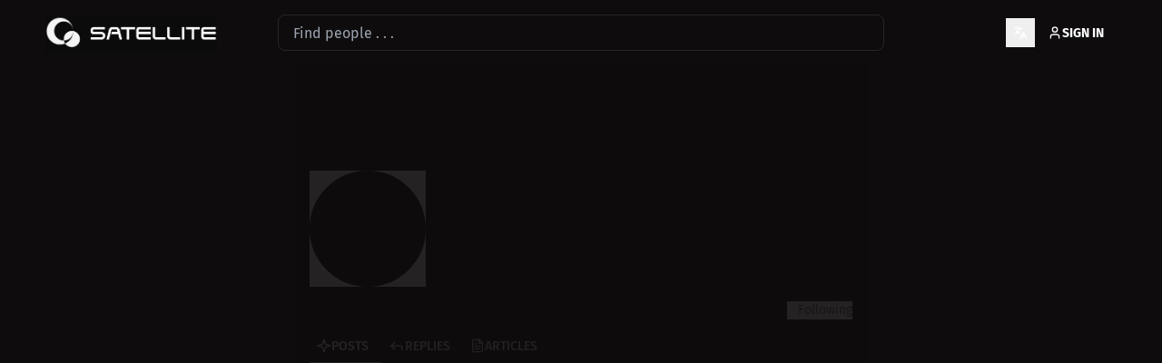

--- FILE ---
content_type: text/html
request_url: https://satellite.earth/@nevent1qqs2dexrun56qs3julnj4trtpyc0my74upzameyfljdtjdq6fdxeqtgpp4mhxue69uhkummn9ekx7mqprpmhxue69uhhyetvv9ujumn0wdmksetjv5hxxmmdqgsrhuxx8l9ex335q7he0f09aej04zpazpl0ne2cgukyawd24mayt8gdpqll0
body_size: 217
content:
<!DOCTYPE html>
<html lang="en">
	<head>
		<meta charset="UTF-8" />
		<link rel="icon" type="image/png" href="/favicon.png" />
		<meta name="viewport" content="width=device-width, initial-scale=1.0, maximum-scale=1.0, user-scalable=no" />
		<meta name="description" content="satellite.earth" />
		<meta name="theme-color" content="#0b0b0d" />
		<meta name="apple-mobile-web-app-capable" content="yes" />
		<meta name="apple-mobile-web-app-status-bar-style" content="black-translucent" />
		<link rel="apple-touch-icon" href="/apple-touch-icon.png" />
		<title>Satellite</title>
		<script type="module" crossorigin src="/assets/index-lwn0Igzx.js"></script>
		<link rel="stylesheet" crossorigin href="/assets/index-Co0mK2vo.css">
	<link rel="manifest" href="/manifest.webmanifest"><script id="vite-plugin-pwa:register-sw" src="/registerSW.js"></script></head>
	<body style="background: #0b0b0d">
		<div id="root"></div>
	</body>
</html>


--- FILE ---
content_type: application/javascript; charset=utf-8
request_url: https://satellite.earth/assets/utils-CL4xGjSY.js
body_size: 248
content:
const o=typeof globalThis=="object"&&"crypto"in globalThis?globalThis.crypto:void 0;/*! noble-hashes - MIT License (c) 2022 Paul Miller (paulmillr.com) */const i=t=>t instanceof Uint8Array,y=t=>new DataView(t.buffer,t.byteOffset,t.byteLength),p=(t,e)=>t<<32-e|t>>>e,s=new Uint8Array(new Uint32Array([287454020]).buffer)[0]===68;if(!s)throw new Error("Non little-endian hardware is not supported");const f=Array.from({length:256},(t,e)=>e.toString(16).padStart(2,"0"));function l(t){if(!i(t))throw new Error("Uint8Array expected");let e="";for(let n=0;n<t.length;n++)e+=f[t[n]];return e}function u(t){if(typeof t!="string")throw new Error(`utf8ToBytes expected string, got ${typeof t}`);return new Uint8Array(new TextEncoder().encode(t))}function a(t){if(typeof t=="string"&&(t=u(t)),!i(t))throw new Error(`expected Uint8Array, got ${typeof t}`);return t}function w(...t){const e=new Uint8Array(t.reduce((r,c)=>r+c.length,0));let n=0;return t.forEach(r=>{if(!i(r))throw new Error("Uint8Array expected");e.set(r,n),n+=r.length}),e}class g{clone(){return this._cloneInto()}}function d(t){const e=r=>t().update(a(r)).digest(),n=t();return e.outputLen=n.outputLen,e.blockLen=n.blockLen,e.create=()=>t(),e}function h(t=32){if(o&&typeof o.getRandomValues=="function")return o.getRandomValues(new Uint8Array(t));throw new Error("crypto.getRandomValues must be defined")}export{g as H,h as a,l as b,y as c,w as d,p as r,a as t,d as w};


--- FILE ---
content_type: application/javascript; charset=utf-8
request_url: https://satellite.earth/assets/main-C9k9ZopU.js
body_size: 116302
content:
function U(A){A+=": ";let k,E,o;const M=(g,Q)=>console[g](A+Q.replace(/\0/g,`
`));let I="";const B=new TextDecoder,S={1(g){M("debug",g)},2(g){M("error",I=g)}};return[{abort(){throw Error(A+(I||"An unknown error occurred"))},memcpy:(g,Q,w)=>E.copyWithin(g,Q,Q+w),resize(g){throw Error(A+`Out of memory (resizing ${g})`)},write(g,Q,w,K){let D="",N=0;for(let i=0;i<w;i++){const h=o[Q>>2],a=o[Q+4>>2];Q+=8,D+=B.decode(E.subarray(h,h+a)),N+=a}if(S[g])S[g](D);else throw new Error(`libsecp256k1 tried writing to non-open file descriptor: ${g}
${D}`);return o[K>>2]=N,0}},g=>[k=g.buffer,E=new Uint8Array(k),o=new Uint32Array(k)]]}const x=A=>({a:{a:A.abort,f:A.memcpy,d:A.resize,e:()=>52,c:()=>70,b:A.write}}),R=A=>({malloc:A.i,free:A.j,sha256_initialize:A.l,sha256_write:A.m,sha256_finalize:A.n,context_create:A.o,xonly_pubkey_parse:A.p,xonly_pubkey_serialize:A.q,keypair_create:A.r,keypair_xonly_pub:A.s,schnorrsig_sign32:A.t,schnorrsig_verify:A.u,sbrk:A.sbrk,memory:A.g,init:()=>A.h()}),V=async A=>{const[k,E]=U("nostr-wasm"),o=x(k);let M;A instanceof Response||A instanceof Promise?M=await WebAssembly.instantiateStreaming(A,o):M=await WebAssembly.instantiate(A,o);const I=R(M.instance.exports),[,B]=E(I.memory);I.init();const S=I.malloc(32),y=I.malloc(32),g=I.malloc(32),Q=I.malloc(32),w=I.malloc(64),K=I.malloc(96),D=I.malloc(64),N=I.malloc(104),i=I.context_create(769),h=new TextEncoder,a=(C,H)=>{let G;try{B.set(C,S),I.keypair_create(i,K,S),G=H()}finally{B.fill(1,S,S+32),B.fill(2,K,K+96)}return G},q=C=>{const H=h.encode(`[0,"${C.pubkey}",${C.created_at},${C.kind},${JSON.stringify(C.tags)},${JSON.stringify(C.content)}]`),G=I.malloc(H.length);return B.set(H,G),I.sha256_initialize(N),I.sha256_write(N,G,H.length),I.sha256_finalize(N,g),I.free(G),B.slice(g,g+32)};return{generateSecretKey:()=>crypto.getRandomValues(new Uint8Array(32)),getPublicKey(C){if(a(C,()=>I.keypair_xonly_pub(i,D,null,K))!==1)throw Error("failed to get pubkey from keypair");return I.xonly_pubkey_serialize(i,Q,D),B.slice(Q,Q+32)},finalizeEvent(C,H,G){a(H,()=>{I.keypair_xonly_pub(i,D,null,K),I.xonly_pubkey_serialize(i,Q,D);const F=B.slice(Q,Q+32);if(C.pubkey=Y(F),C.id=Y(q(C)),!G&&crypto.getRandomValues&&B.set(crypto.getRandomValues(new Uint8Array(32)),y),I.schnorrsig_sign32(i,w,g,K,y)!==1)throw Error("failed to sign")});const f=B.slice(w,w+64);C.sig=Y(f)},verifyEvent(C){const H=p(C.id),G=q(C);for(let f=0;f<H.length;f++)if(H[f]!==G[f])throw Error("id is invalid");if(B.set(p(C.sig),w),B.set(p(C.id),g),B.set(p(C.pubkey),Q),I.xonly_pubkey_parse(i,D,Q)!==1)throw Error("pubkey is invalid");if(I.schnorrsig_verify(i,w,g,32,D)!==1)throw Error("signature is invalid")}}};function Y(A){return A.reduce((k,E)=>k+E.toString(16).padStart(2,"0"),"")}function p(A){return new Uint8Array(A.length/2).map((k,E)=>parseInt(A.slice(E*2,E*2+2),16))}const J="AGFzbQEAAAABZQ9gAn9/AGADf39/AGADf39/AX9gAX8Bf2AFf39/f38Bf2AAAGAEf39/fwF/YAR/f39/AGABfwBgBX9+fn5+AGAFf39/f38AYAJ/fwF/YAJ/fgBgCH9/f39/f39/[base64]/////w+DIgMgAUL/////D4MiAX4iBUIgiCADIAR+fCIDQiCIfCABIAJ+IANC/////w+DfCIBQiCIfDcDCCAAIAVC/////w+DIAFCIIaENwMAC+k+AkZ/[base64]/gNxQQh0ciAKQQh2QYD+A3EgCkEYdnJyIh0gACgAICIKQRh0IApBgP4DcUEIdHIgCkEIdkGA/gNxIApBGHZyciIQIAAoACQiCkEYdCAKQYD+A3FBCHRyIApBCHZBgP4DcSAKQRh2cnIiDEEZdyAMQQ53cyAMQQN2c2pqIARBCnYgF0ENd3MgF0EPd3NqIgQgACgAPCIKQRh0IApBgP4DcUEIdHIgCkEIdkGA/gNxIApBGHZyciITIAAoAEAiCkEYdCAKQYD+A3FBCHRyIApBCHZBgP4DcSAKQRh2cnIiGUEZdyAZQQ53cyAZQQN2c2pqIAAoADQiCkEYdCAKQYD+A3FBCHRyIApBCHZBgP4DcSAKQRh2cnIiFCAAKAA4IgpBGHQgCkGA/gNxQQh0ciAKQQh2QYD+A3EgCkEYdnJyIh5BGXcgHkEOd3MgHkEDdnNqIBdqIAAoAFAiCkEYdCAKQYD+A3FBCHRyIApBCHZBgP4DcSAKQRh2cnIiCiAAKAAsIgNBGHQgA0GA/gNxQQh0ciADQQh2QYD+A3EgA0EYdnJyIgsgACgAMCIDQRh0IANBgP4DcUEIdHIgA0EIdkGA/gNxIANBGHZyciINQRl3IA1BDndzIA1BA3ZzamogACgASCIDQRh0IANBgP4DcUEIdHIgA0EIdkGA/[base64]/[base64]/[base64]/[base64]/[base64]/[base64]/[base64]/GlcUHaiIJIAMgBHIgBXEgAyAEcXIgA0EedyADQRN3cyADQQp3c2ogFWoiBWoiByAGIAhzcSAGc2ogB0EadyAHQRV3cyAHQQd3c2pB7I/[base64]/QQ13cyA/[base64]/ICAgJ/[base64]/[base64]/[base64]/gCIAggG1StIAMpA5gCIAMpA5gBfHx8fHx8fHx8fCAJQjSIfHwiEEIMhoR8IghCBIZC8P////////8AgyARQjCIQg+DhEIAQtGHgIAQQgAQBiAAIAMpAwAiCSADKQNgfCIVQv////////[base64]/////////B4NCAEKQ+oCAgAJCABAGIAAgAykD8AEiGSADKQNwfCITIAMpAzB8IhQgCSAVVq0gAykDCCADKQNofHwiCUIMhiAVQjSIhHwiCEL/////////[base64]/gBIAMpA3h8fHx8IAlCNIh8fCIPQgyGIAhCNIiEfCILQv////////8HgzcDECADQRBqIAQgDVatIAQgB1StIAMpA6gDIAMpA8gBfHwgDEI0iHx8QgBCgIDEnoCAwABCABAGIAAgAykDECIHIBpC/////////weDfCIEIAogC1atIAYgClatIAMpAyggBSAGVq0gAykD6AIgBSAOVK0gAykDiAIgAykDiAF8fHx8fHwgD0I0iHx8IgZCDIYgC0I0iIR8IgVC/////////weDNwMYIAAgEUL///////8/[base64]/[base64]/[base64]/gNxIAJBGHZycjYABCAAQQA2AgQgASAAKAIIIgJBGHQgAkGA/gNxQQh0ciACQQh2QYD+A3EgAkEYdnJyNgAIIABBADYCCCABIAAoAgwiAkEYdCACQYD+A3FBCHRyIAJBCHZBgP4DcSACQRh2cnI2AAwgAEEANgIMIAEgACgCECICQRh0IAJBgP4DcUEIdHIgAkEIdkGA/gNxIAJBGHZycjYAECAAQQA2AhAgASAAKAIUIgJBGHQgAkGA/gNxQQh0ciACQQh2QYD+A3EgAkEYdnJyNgAUIABBADYCFCABIAAoAhgiAkEYdCACQYD+A3FBCHRyIAJBCHZBgP4DcSACQRh2cnI2ABggAEEANgIYIAEgACgCHCIBQRh0IAFBgP4DcUEIdHIgAUEIdkGA/[base64]/AeDhCADQiiIQoD+A4MgA0I4iISEhCIFNwMAIAAgASkAECIDQjiGIANCgP4Dg0IohoQgA0KAgPwHg0IYhiADQoCAgPgPg0IIhoSEIANCCIhCgICA+A+DIANCGIhCgID8B4OEIANCKIhCgP4DgyADQjiIhISEIgQ3AwggACABKQAIIgNCOIYgA0KA/gODQiiGhCADQoCA/AeDQhiGIANCgICA+A+DQgiGhIQgA0IIiEKAgID4D4MgA0IYiEKAgPwHg4QgA0IoiEKA/[base64]/VnFyIgGtIgNCv/2m/rKu6JbAAH4iBXwiCDcDACAAIANCxL/[base64]/ab+sq7olsAAfSIONwMAIAMgAykDCEJ/hSIPIA0gDlatfCINQsW/[base64]/IASthkJ/hYOnaiIEIAQgCHZBAXEiBSACdGsgBmw2AgAgASEECyAAIgFBgQFIDQALIANBIGokACAEQQFqC6w9AgF/[base64]/////////AIMgF0IwiEIPg4RCAELRh4CAEEIAEAYgAkGAEmogFEIAIAtCABAGIAJB4BBqIA9CACAKQgAQBiACQaALaiANQgAgDUIAEAYgAkHgCmogAikD4BAiBSACKQOgC3wiBiAEIAxUrSAHIAxWrSACQfgQaikDACACQZgLaikDAHx8IANCNIh8fCIDQgyGIARCNIiEfCIEQv////////[base64]/[base64]/////////AIMgGUIwiEIPg4RCAELRh4CAEEIAEAYgAkHAEGogEUIAIAtCABAGIAJBoA9qIA9CACAQQgAQBiACQYAPaiAdQgAgHUIAEAYgAkHADmogAikDoA8iBSACKQOAD3wiBiAEIAxUrSAHIAxWrSACQbgPaikDACACQfgOaikDAHx8IANCNIh8fCIDQgyGIARCNIiEfCIEQv////////[base64]//7///x8gAikDsAoiAyACKQOQEnwiB0L/////////B4MiI30iHEIAIB1CABAGIAJB4AhqQvz///////8fIAIpA+AKIgUgAikDgBJ8IgYgAyAHVq0gAkG4CmopAwAgAkGYEmopAwB8fCIDQgyGIAdCNIiEfCIEQv////////8HgyIifSIaQgAgEEIAEAYgAkHwB2pC/P///////x8gAikDwBEiByACKQPwEXwiCCACKQPQCnwiCSAEIAZUrSAFIAZWrSACQegKaikDACACQYgSaikDAHx8IANCNIh8fCIDQgyGIARCNIiEfCIGQv////////8HgyIgfSIVQgAgEUIAEAYgAkGQB2pC/P///////x8gAikDwAoiBSAOQv7///////8Hg3wiBCAGIAlUrSAIIAlWrSACQdgKaikDACAHIAhWrSACQcgRaikDACACQfgRaikDAHx8fHwgA0I0iHx8IgNCDIYgBkI0iIR8IgdC/////////weDIiF9IhZCACASQgAQBiACQcAGakL8////////ASAXQv///////[base64]/AHfCIGIAIpA5AHfCIEIAIpA7AGfCIeQjSIIAQgHlatIAIpA7gGIAQgBlStIAIpA5gHIAYgCVStIAIpA/[base64]/////////[base64]/////////[base64]////////P4MgAikDoA4iBCANQv7///////[base64]/////////B4NCA34iB0IBg30iA0IQiHwiBEIzhkKAgICAgICABIMgA0IMiCIIIAVC/////////weDQgN+fCIDQgGIfCIQQgAgCCAJQv////////8Hg0IDfnwiBUIzhkKAgICAgICABIMgCEKv+P//7///B4MgB3xCAYh8IhNCAYYiC0IAEAYgAkHQDWogA0IzhkKAgICAgICABIMgBkL/////////[base64]/////////wCDIBpCMIhCD4OEQgBC0YeAgBBCABAGIAJB8A1qIBJCACALQgAQBiACQYAMaiARQgAgDkIAEAYgAkHwDGogEEIAIBBCABAGIAJB8AtqIAIpA/AMIgUgAikDgAx8IgYgBCAMVK0gByAMVq0gAkGIDWopAwAgAkGoDGopAwB8fCADQjSIfHwiA0IMhiAEQjSIhHwiBEL/////////[base64]/////////B4MgAikD8AUiAyACKQPACXwiB0L/////////B4MiFEIBhnwiFzcDACAAIAIpA/ALIgYgAikD8A18IgogBCAFVK0gAkGYDGopAwAgAkGIDmopAwB8fCIFQgyGIARCNIiEfCIIQv////////8HgyACKQOwCCIEIAIpA7AJfCILIAIpA4AFfCIMIAMgB1atIAIpA/gFIAJByAlqKQMAfHwiA0IMhiAHQjSIhHwiCUL/////////B4MiD0IBhnwiDjcDCCAAIAIpA7ANIgcgAikD4A18IhUgAikD0At8Ig0gCCAKVK0gBiAKVq0gAkH4C2opAwAgAkH4DWopAwB8fCAFQjSIfHwiBUIMhiAIQjSIhHwiCkL/////////B4MgAikDoAgiBiACKQOgCXwiFiACKQOwB3wiGCACKQOQBHwiCCAJIAxUrSALIAxWrSACKQOIBSAEIAtWrSACQbgIaikDACACQbgJaikDAHx8fHwgA0I0iHx8IgNCDIYgCUI0iIR8IglC/////////weDIgtCAYZ8Igw3AxAgACACKQPACyIEIBlC/v///////weDfCIZIAogDVStIA0gFVStIAJB2AtqKQMAIAcgFVatIAJBuA1qKQMAIAJB6A1qKQMAfHx8fCAFQjSIfHwiB0IMhiAKQjSIhHwiDUL/////////B4MgAikDgAQiBSAeQv////////8Hg3wiCiAIIAlWrSAIIBhUrSACKQOYBCAWIBhWrSACKQO4ByAGIBZWrSACQagIaikDACACQagJaikDAHx8fHx8fCADQjSIfHwiA0IMhiAJQjSIhHwiBkL/////////B4MiCEIBhnwiCTcDGCAAIBpC////////P4MgDSAZVK0gAkHIC2opAwAgBCAZVq18IAdCNIh8fEIMhiANQjSIhHwgG0L///////8/[base64]/////////AIMgGkIwiEIPg4RCAELRh4CAEEIAEAYgAkGACWogIkIAIB5CABAGIAJBQGsgIEIAIBtCABAGIAJBoApqICFCACAhQgAQBiACQTBqIAIpA0AiBSACKQOgCnwiDSAKIBVUrSAHIBVWrSACKQNoIAIpA6gHfHwgA0I0iHx8IgNCDIYgCkI0iIR8IgpC/////////[base64]/ADfCIGIAIpA6ADfCIEIAIpA8ACfCIKQjSIIAQgClatIAIpA8gCIAQgBlStIAIpA6gDIAYgCVStIAIpA/gDIAMgCVatIAIpA/gEIAIpA+gFfHx8fHx8fHwiA0IMhoR8IhhCNIggCCAYVq0gCCAMVK0gAikDuAIgCyAMVq0gAikDqAIgCyAOVK0gAikDmAMgDiAPVK0gAikD6AMgBSAPVq0gAikD6AQgAikD2AV8fHx8fHx8fHx8IANCNIh8fCIDQgyGhHwiBEIEhkLw/////////[base64]/////////[base64]//5///y8gAikDgAIiBSACKQPABXwiBEL/////////B4MgAikDUCIDIAIpA/AJfCIHQv////////8Hg3x9NwMoIABC+v///////y8gAikDwAQiBiACKQOwBXwiDyACKQPgAXwiDiAEIAVUrSACKQOIAiACKQPIBXx8IgVCDIYgBEI0iIR8IglC/////////weDIAIpAzAiBCACKQOACXwiCyADIAdWrSACKQNYIAJB+AlqKQMAfHwiA0IMhiAHQjSIhHwiDEL/////////B4N8fTcDMCAAQvr///////8vIAIpA7AEIgcgAikDoAV8IhQgAikDsAN8IhcgAikDwAF8IgggCSAOVK0gDiAPVK0gAikD6AEgBiAPVq0gAikDyAQgAikDuAV8fHx8IAVCNIh8fCIFQgyGIAlCNIiEfCIJQv////////8HgyACKQPwCCIGIAIpA4AKfCIPIAIpAxB8Ig4gCyAMVq0gBCALVq0gAikDOCACQYgJaikDAHx8IANCNIh8fCIDQgyGIAxCNIiEfCILQv////////8Hg3x9NwM4IABBQGtC+v///////y8gAikDsAEiBCAKQv////////8Hg3wiDCAIIAlWrSAIIBdUrSACKQPIASAUIBdWrSACKQO4AyAHIBRWrSACKQO4BCACKQOoBXx8fHx8fCAFQjSIfHwiB0IMhiAJQjSIhHwiCEL/////////B4MgAikDACIFIBlC/v///////weDfCIJIAsgDlStIA4gD1StIAIpAxggBiAPVq0gAkH4CGopAwAgAkGICmopAwB8fHx8IANCNIh8fCIDQgyGIAtCNIiEfCIGQv////////8Hg3x9NwMAIABC+v///////wIgGkL///////8/gyAGIAlUrSACKQMIIAUgCVatfCADQjSIfHxCDIYgBkI0iIR8IBhC////////P4MgCCAMVK0gAikDuAEgBCAMVq18IAdCNIh8fEIMhiAIQjSIhHx8fTcDSCACQaASaiQAC+wIAgF/CX4jAEGgAmsiAyQAIANB4AFqIAEgAhAVIANB0AFqIAMpA4ACIgVCAEK//ab+sq7olsAAQgAQBiADQbABaiADKQOIAiIJQgBCv/2m/rKu6JbAAEIAEAYgA0HAAWogBUIAQsS/3YWV48ioxQBCABAGIANBkAFqIAMpA5ACIgdCAEK//ab+sq7olsAAQgAQBiADQaABaiAJQgBCxL/dhZXjyKjFAEIAEAYgA0HwAGogAykDmAIiBEIAQr/9pv6yruiWwABCABAGIANBgAFqIAdCAELEv92FlePIqMUAQgAQBiADQeAAaiAEQgBCxL/dhZXjyKjFAEIAEAYgA0HQAGogByADKQPgASIGIAMpA9ABfCIKIAZUrSADKQPoASIIIAMpA9gBfHwiBiAIVK0gAykD8AEiCyADKQO4ASADKQPIAXx8fCAGIAYgAykDsAF8IgZWrXwgBiAGIAMpA8ABfCIGVq18IgggC1StIAMpA/gBIgsgAykDmAEgAykDqAF8fHwgCCAIIAMpA5ABfCIIVq18IAggCCADKQOgAXwiCFatfCAIIAUgCHwiCFatfCIFIAtUrSADKQN4IAMpA2AiDCADKQOIAXx8fCAFIAUgAykDcHwiBVatfCAFIAUgAykDgAF8IgVWrXwgBSAJfCILIAVUrXwiCXwiBUIAQr/9pv6yruiWwABCABAGIANBMGogBSAJVK0gCSAMVK0gBCADKQNofHx8IglCAEK//[base64]//ab+sq7olsAAQgAgBCAJViIBG3wiBCAHVK18IAQgBCADKQMgfCIEVq18IAQgBXwiCCAEVK18IgQgC1StIAGtfCAEIARCxL/dhZXjyKjFAEIAIAEbfCIEVq18IAQgCXwiCyAEVK18IglCAEK//ab+sq7olsAAQgAQBiADIAlCAELEv92FlePIqMUAQgAQBiAAIAYgAykDACIGfCIFIAMpAxggAykDECIEIAp8IgcgBFStfHwiBEK6wKL66py317p/ViAIIAl8IgogBCAFVK0gAykDCCAFIAZUrXx8fCIFQn1WIAkgClatIAUgClStfCIKIAt8IglCf1FxIgFxIgIgBEK7wKL66py317p/VnEgBUJ/USABcXIgAiAHQsCC2YHN0Zfpv39WcXIgCSAKVGqtIgpCv/2m/rKu6JbAAH4iBiAHfCIINwMAIAAgBCAKQsS/[base64]///////8/g3wiCUIwiCAKQv////////8HgyIKIAODIAuDQv////////8HUSAJQv///////z9RcSAGQv////////8HgyIGQq74///v//8HVnGthELRh4CAEH4gBnwiBkI0iCADQv////////8Hg3wiA0I0hiAGQv////////8Hg4Q3AAAgACACQv///////z+DIAcgCCAFIAQgAkIwiELRh4CAEH58IgRCNIh8IgJCNIh8IgVCNIh8IgdCNIh8IghCMIggBUL/////////B4MiBSACgyAHg0L/////////B1EgCEL///////8/UXEgBEL/////////B4MiBEKu+P//7///B1ZxrYRC0YeAgBB+IAR8IgRCNIggAkL/////////B4N8IgJCNIYgBEL/////////B4OENwAgIAAgA0IMiEL//////x+DIANCNIggCnwiA0IohoQ3AAggACACQgyIQv//////H4MgAkI0iCAFfCICQiiGhDcAKCAAIANCGIhC/////wCDIAtC/////////weDIANCNIh8IgNCHIaENwAQIAAgAkIYiEL/////AIMgB0L/////////B4MgAkI0iHwiAkIchoQ3ADAgACADQiSIQv//A4MgA0I0iCAJfEIQhoQ3ABggACACQiSIQv//[base64]/[base64]/////////AIMgEkIwiEIPg4RCAELRh4CAEEIAEAYgBEGwJGogDUIAIAlCABAGIARB0CVqIAhCACALQgAQBiAEQYAmaiAMQgAgDEIAEAYgBEHwJGogBCkD0CUiDiAEKQOAJnwiByAQIBFWrSAKIBBWrSAEQYglaikDACAEQbglaikDAHx8IAZCNIh8fCIGQgyGIBFCNIiEfCIQQv////////[base64]///////8Hg3wiDiAEKQPAJSIHIAQpA6AkfCIIIAQpA+AkfCIJIAQpA/[base64]/////////weDIghCACACKQMAIgdCABAGIARB0CNqIBBC/////////weDIglCACACKQMIIgZCABAGIARBgCNqIA9C/////////weDIhBCACACKQMQIg9CABAGIARBsCJqIBFC/////////weDIhFCACACKQMYIgpCABAGIARB4CFqIBJC////////[base64]/[base64]////////[base64]/////////weDQgBCkPqAgIACQgAQBiAEQdAZaiAJQgAgB0IAEAYgBEGQJGogEEIAIAZCABAGIARBwCNqIBFCACAPQgAQBiAEQfAiaiASQgAgCkIAEAYgBEGgImogCEIAIA5CABAGIARB8BhqIAQpA/[base64]/[base64]/////////[base64]/////////[base64]/////////weDIghCACAMQgAQBiAEQaAcaiAEKQOgISIKIAQpA8AefCIQIAQpA4AefCIRIAkgElStIARB2B1qKQMAIARBmCFqKQMAfHwiDkIMhiAJQjSIhHwiEkL/////////B4MiCUIAIAtCABAGIARB8BxqIAQpA6AfIiAgBCkD0B58IgcgBCkDsCF8IgYgBCkD8B18Ig8gESASVq0gECARVq0gBEGIHmopAwAgCiAQVq0gBEGoIWopAwAgBEHIHmopAwB8fHx8IA5CNIh8fCIKQgyGIBJCNIiEfCIRQv////////8HgyIQQgAgDUIAEAYgBEHAHWogBCkD4B0iDiAaQv////////8Hg3wiEiAPIBFWrSAGIA9WrSAEQfgdaikDACAGIAdUrSAEQbghaikDACAHICBUrSAEQagfaikDACAEQdgeaikDAHx8fHx8fCAKQjSIfHwiBkIMhiARQjSIhHwiB0L/////////B4MiEUIAIBlCABAGIARBgBtqIBNC////////[base64]/////////[base64]////////[base64]///////8/gyABKQMgIhZ9IAQpA+AYIhkgFUL/////////[base64]///////wR8IghCMIhC0YeAgBB+IBFC/////////weDIAEpAwAiE31C1rP//9/+/88AfCIJfCIGQv////////8HgyIUQtCHgIAQhSEPIAEpA0giICAHQv///////z+DIAQpA/AZIhwgHkL/////////[base64]///////8BfCEZIAtC/////////weDIAEpAxgiHH1C9v///////88AfCEMIAFBQGspAwAiIyANQv////////8Hg31C/P///////x98IRAgHUL/////////B4MgASkDECIbfUL2////////zwB8IQsgASkDOCIiIAdC/////////weDfUL8////////H3whESASQv////////8HgyABKQMIIh59Qvb////////PAHwhDSABKQMwIiYgDkL/////////B4N9Qvz///////8ffCESIAEpAygiJyAKQv////////8Hg31CvOH//7///x98IR0CQCAUQgBSIA9C/////////wdScQ0AIAZCNIggDXwiByAGhCAHQjSIIAt8IgaEIAZCNIggDHwiCoRC/////////weDIAhC////////P4MgCkI0iHwiDoRCAFIEQCAPIA5CgICAgICAwAeFgyAHgyAGgyAKg0L/////////B1INAQsgGUIwiELRh4CAEH4gHXwiDEL/////////B4MiDULQh4CAEIUhCwJAIA1CAFIgC0L/////////B1JxDQAgDCAMQjSIIBJ8IgyEIAxCNIggEXwiDYQgDUI0iCAQfCIIhEL/////////B4MgGUL///////8/gyAIQjSIfCIJhEIAUgRAIAsgCUKAgICAgIDAB4WDIAyDIA2DIAiDQv////////8HUg0BCyADBEAgAyABKQMoIgs3AwAgAyABKQMwIg03AwggAyABKQM4Igg3AxAgAyABKQNAIgk3AxggAyABKQNIIgw3AyAgAyALIAxCMIhC0YeAgBB+fCILQv////////8HgzcDACADIA0gC0I0iHwiC0L/////////B4M3AwggAyAIIAtCNIh8IgtC/////////weDNwMQIAMgCSALQjSIfCILQv////////8HgzcDGCADIAxC////////[base64]////////8AgyAUQjCIQg+DhEIAQtGHgIAQQgAQBiAAIAQpA5AUIiUgBCkD0BV8Ih9C/////////[base64]/////////B4NCAEKQ+oCAgAJCABAGIAAgBCkDwBUiKiAEKQPAFnwiGCAEKQPwE3wiGiAfICVUrSAEQZgUaikDACAEQdgVaikDAHx8IiVCDIYgH0I0iIR8IhdC/////////[base64]/////////weDNwNgIARBwBNqIAcgFVatIAcgH1StIARBiBhqKQMAIARB6BNqKQMAfHwgIUI0iHx8QgBCgIDEnoCAwABCABAGIAAgBCkDwBMiFSAtQv////////8Hg3wiByAKIA5WrSAKIA9UrSAEQdgTaikDACAGIA9WrSAEQbgVaikDACAGIChUrSAEQbgWaikDACAEQagXaikDAHx8fHx8fCAYQjSIfHwiD0IMhiAOQjSIhHwiBkL/////////B4M3A2ggACAUQv///////[base64]/////////AIMgDkIwiEIPg4RCAELRh4CAEEIAEAYgBEGAFWogDUIAIAZCABAGIARBgBJqIAdCACALQgAQBiAEQfAXaiAMQgAgDEIAEAYgBEHwEWogBCkDgBIiFyAEKQPwF3wiFCAKIA9UrSAPIBpUrSAEQfgSaikDACAEQYgXaikDAHx8IBVCNIh8fCIVQgyGIApCNIiEfCIPQv////////[base64]//7///x8gBCkD4BIiCiAEKQOgFXwiBkL/////////B4N9IgdCACAMQgAQBiAEQeARakL8////////HyAEKQPwESIaIAQpA4AVfCIPIAYgClStIARB6BJqKQMAIARBqBVqKQMAfHwiF0IMhiAGQjSIhHwiCkL/////////B4N9IgZCACALQgAQBiAEQeAQakL8////////HyAEKQPwFCIfIAQpA6AWfCIUIAQpA4ARfCIVIAogD1StIA8gGlStIARB+BFqKQMAIARBiBVqKQMAfHwgF0I0iHx8IhpCDIYgCkI0iIR8IgpC/////////weDfSIPQgAgDUIAEAYgBEGQEGpC/P///////x8gBCkD8BAiFyAYQv7///////8Hg3wiGCAKIBVUrSAUIBVWrSAEQYgRaikDACAUIB9UrSAEQfgUaikDACAEQagWaikDAHx8fHwgGkI0iHx8IhVCDIYgCkI0iIR8IhRC/////////weDfSIKQgAgCUIAEAYgBEHAD2pC/P///////wEgDkL///////8/[base64]/////////[base64]////////[base64]/////////[base64]/////////[base64]/[base64]/////////AIMgB0IwiEIPg4RCAELRh4CAEEIAEAYgBEHgCWogEkIAIAtCABAGIARB0AdqIAxCACARQgAQBiAEQYAKaiAQQgAgEEIAEAYgBEHAB2ogBCkD0AciDiAEKQOACnwiCSAIIA1UrSAKIA1WrSAEQcgIaikDACAEQZgJaikDAHx8IAZCNIh8fCIGQgyGIAhCNIiEfCINQv////////[base64]////////8HgyIMIAQpA7AIIhYgBCkDoAp8Ig1C/////////weDfCAEKQOACyIbIAQpA/ANfCIIQv////////8HgyIfQgGGfCIhNwMAIAAgBCkDsBEiGiAEKQOgEnwiCSAEKQPQDnwiBiAKIAtWrSAEQfgOaikDACAEQbgSaikDAHx8IhdCDIYgC0I0iIR8IgpC/////////weDIgsgBCkDwAciJCAEKQPgCXwiDiANIBZUrSAEQbgIaikDACAEQagKaikDAHx8IiVCDIYgDUI0iIR8IhZC/////////weDfCAEKQPgDSIpIAQpA5ANfCITIAQpA+AKfCIcIAggG1StIARBiAtqKQMAIARB+A1qKQMAfHwiKkIMhiAIQjSIhHwiCEL/////////B4MiK0IBhnwiLDcDCCAAIAQpA6ARIi4gBCkDkBJ8IhsgBCkDoBB8Ih4gBCkDsA58IhggBiAKVq0gBiAJVK0gBEHYDmopAwAgCSAaVK0gBEG4EWopAwAgBEGoEmopAwB8fHx8IBdCNIh8fCIvQgyGIApCNIiEfCIJQv////////8HgyINIAQpA6AJIjAgBCkD0Al8IgYgBCkD0AZ8IgogDiAWVq0gDiAkVK0gBCkDyAcgBEHoCWopAwB8fCAlQjSIfHwiJEIMhiAWQjSIhHwiDkL/////////B4N8IAQpA4ANIiUgBCkDsAx8IhYgBCkD0A18IhogBCkDwAp8IhcgCCAcVK0gEyAcVq0gBEHoCmopAwAgEyApVK0gBEHoDWopAwAgBEGYDWopAwB8fHx8ICpCNIh8fCIpQgyGIAhCNIiEfCITQv////////8HgyIqQgGGfCIxNwMQIAAgBCkDoA4iMiAtQv////////8Hg3wiHCAJIBhUrSAYIB5UrSAEQbgOaikDACAbIB5WrSAEQagQaikDACAbIC5UrSAEQagRaikDACAEQZgSaikDAHx8fHx8fCAvQjSIfHwiG0IMhiAJQjSIhHwiCUL/////////B4MiCCAEKQPABiIeIA9C/v///////weDfCIPIAogDlatIAYgClatIAQpA9gGIAYgMFStIARBqAlqKQMAIARB2AlqKQMAfHx8fCAkQjSIfHwiGEIMhiAOQjSIhHwiBkL/////////B4N8IAQpA7AKIiQgKEL/////////B4N8IgogEyAXVK0gFyAaVK0gBEHICmopAwAgFiAaVq0gBEHYDWopAwAgFiAlVK0gBEGIDWopAwAgBEG4DGopAwB8fHx8fHwgKUI0iHx8IhZCDIYgE0I0iIR8Ig5C/////////weDIhNCAYZ8Iho3AxggACAUQv///////z+DIAkgHFStIARBqA5qKQMAIBwgMlStfCAbQjSIfHxCDIYgCUI0iIR8IgkgB0L///////8/gyAGIA9UrSAEKQPIBiAPIB5UrXwgGEI0iHx8QgyGIAZCNIiEfHwgFUL///////8/[base64]/[base64]/////////[base64]////////[base64]/////////[base64]////////[base64]////////8HgyAEKQNQIhIgBCkD0AF8IgtC/////////weDfDcDKCAAIAQpA4AHIgcgBCkD8Ad8Ig0gBCkDoAR8IgggCSAMVq0gBCkDyAQgBEGICGopAwB8fCIGQgyGIAxCNIiEfCIMQv////////8HgyAEKQPAASIPIAQpA5ACfCIJIAQpAzB8IhEgCyASVK0gBCkDWCAEKQPYAXx8IgpCDIYgC0I0iIR8IgtC/////////weDfDcDMCAAIAQpA/AGIg4gBCkD4Ad8IhIgBCkD8AV8IhkgBCkDgAR8Ih0gCCAMVq0gCCANVK0gBCkDqAQgByANVq0gBCkDiAcgBCkD+Ad8fHx8IAZCNIh8fCIGQgyGIAxCNIiEfCIMQv////////8HgyAEKQOAAiITIAQpA9ACfCINIAQpA7ABfCIIIAQpAxB8IgcgCyARVK0gCSARVq0gBCkDOCAJIA9UrSAEKQPIASAEKQOYAnx8fHwgCkI0iHx8Ig9CDIYgC0I0iIR8IgtC/////////weDfDcDOCAAQUBrIAQpA/ADIgogIUL/////////B4N8IgkgDCAdVK0gGSAdVq0gBCkDiAQgEiAZVq0gBCkD+AUgDiASVq0gBCkD+AYgBCkD6Ad8fHx8fHwgBkI0iHx8IhJCDIYgDEI0iIR8IgxC/////////weDIAQpAwAiGSAcQv////////8Hg3wiESAHIAtWrSAHIAhUrSAEKQMYIAggDVStIAQpA7gBIA0gE1StIAQpA4gCIAQpA9gCfHx8fHx8IA9CNIh8fCINQgyGIAtCNIiEfCILQv////////8Hg3w3AwAgACAQQv///////z+DIAsgEVStIAQpAwggESAZVK18IA1CNIh8fEIMhiALQjSIhHwgFkL///////8/[base64]/[base64]////[base64]/[base64]/[base64]/[base64]/NgIAQfCaAkGkngIoAgA2AgBBmJ4CQQA2AgADQCAAQQN0IgRB/[base64]/AU0EQCACQXhxQfSaAmohAAJ/QcyaAigCACIBQQEgAkEDdnQiAnFFBEBBzJoCIAEgAnI2AgAgAAwBCyAAKAIICyEBIAAgAzYCCCABIAM2AgwgAyAANgIMIAMgATYCCAwDC0EfIQAgAkH///[base64]/[base64]/AU0EQCAFQXhxQfSaAmohAAJ/QcyaAigCACIBQQEgBUEDdnQiAnFFBEBBzJoCIAEgAnI2AgAgAAwBCyAAKAIICyEBIAAgAzYCCCABIAM2AgwgAyAANgIMIAMgATYCCAwBC0EfIQIgBUH///[base64]/[base64]///wdNBEAgA0EmIANBCHZnIgBrdkEBcSAAQQF0a0E+aiEACyACIAA2AhwgAkIANwIQIABBAnRB/[base64]/[base64]/AkAgAAR/IAFB/wBNDQECQEGomgIoAgAoAgBFBEAgAUGAf3FBgL8DRg0DDAELIAFB/w9NBEAgACABQT9xQYABcjoAASAAIAFBBnZBwAFyOgAAQQIMBAsgAUGAQHFBgMADRyABQYCwA09xRQRAIAAgAUE/cUGAAXI6AAIgACABQQx2QeABcjoAACAAIAFBBnZBP3FBgAFyOgABQQMMBAsgAUGAgARrQf//[base64]////8Hc0obIQELIAAgA0EBajYCACABIQIgAywAAUEwa0EKSQ0ACyACC7gVAhp/An4jAEHQAGsiBiQAIAYgATYCTCAEQcABayEWIANBgANrIRcgBkE3aiEYIAZBOGohEgJAAkACQANAQQAhBQNAIAEhCyAFIBFB/////wdzSg0CIAUgEWohEQJAAkACQCABIgUtAAAiBwRAA0ACQAJAIAdB/wFxIgFFBEAgBSEBDAELIAFBJUcNASAFIQcDQCAHLQABQSVHBEAgByEBDAILIAVBAWohBSAHLQACIRogB0ECaiIBIQcgGkElRg0ACwsgBSALayIFIBFB/////[base64]/[base64]//3txIgcgCiAKQYDAAHEbIQpBACENQdaMAiEVIBIhCQJAAkACQAJ/[base64]/[base64]/////nwFWIR0gICEfIB0NAAsLICCnIgUEQANAIAtBAWsiCyAFIAVBCm4iAUEKbGtBMHI6AAAgBUEJSyEeIAEhBSAeDQALCwsgFCAIQQBIcQ0PIApB//97cSAKIBQbIQoCQCAGKQNAIiBCAFINACAIDQAgEiELQQAhCAwMCyAIICBQIBIgC2tqIgEgASAISBshCAwLCwJ/Qf////8HIAggCEH/////B08bIgkiEEEARyEKAkACQAJAIAYoAkAiAUHNjwIgARsiCyIFIgxBA3FFDQAgEEUNAANAIAwtAABFDQIgEEEBayIQQQBHIQogDEEBaiIMQQNxRQ0BIBANAAsLIApFDQECQCAMLQAARQ0AIBBBBEkNAANAIAwoAgAiAUF/[base64]/[base64]/////wdzSg0DQT0hDyAOIAEgDWoiByAHIA5IGyIFIBlKDQQgAEEgIAUgByAKEAwgACAVIA0QDyAAQTAgBSAHIApBgIAEcxAMIABBMCABIAlBABAMIAAgCyAJEA8gAEEgIAUgByAKQYDAAHMQDCAGKAJMIQEMAQsLC0EAIQ8MAgtBPSEPC0GEmQIgDzYCAEF/IQ8LIAZB0ABqJAAgDwtZAQF/IAAgACgCSCIBQQFrIAFyNgJIIAAoAgAiAUEIcQRAIAAgAUEgcjYCAEF/[base64]//////////z+DfCIBQv//////////P4M3AwAgACAHIAqDIANC//////////8/g3wgAUI+h3wiAUL//////////z+DNwMIIAAgCCALgyAEQv//////////P4N8IAFCPod8IgFC//////////8/gzcDECAAIAwgDoMgBUL//////////z+DfCABQj6HfCIBQv//////////P4M3AxggACANIA+DIAZ8IAFCPod8NwMgC8MOAgF/[base64]/hyIHgyALIAApAyAiFkI/hyIFg3wiBCAEQYCSAikDACINIAMpA4ADIgkgAykD4AJ8Igh+fEL//////////z+DfSIOIA5CP4ciF0HYkQIpAwAiBCAEQj+HIgYQBiADQdACaiAHIBCDIAUgD4N8IgUgBSANIAMpA5ADIhEgAykD8AJ8Igd+fEL//////////z+DfSINIA1CP4ciGiAEIAYQBiADQaADaiALIBMgACkDCCIEIARCP4ciBhAGIANBwANqIAwgFCABKQMIIgUgBUI/[base64]//////////P4M3AwAgASAEQv//////////P4M3AwAgA0GQAmogCyATIAogCkI/hyISEAYgA0HwAWogDCAUIAYgBkI/[base64]/hxAGIAMpA8ABIgYgB3wiByAGVK0gAykDyAEgBHx8IQQgAykD0AEiBiAFfCIFIAZUrSADKQPYASAIfHwhCAsgACAFQv//////////P4M3AwggASAHQv//////////P4M3AwggA0GwAWogCyALQj+HIgYgESARQj+HIgoQBiADQZABaiAMIAxCP4ciEiAJIAlCP4ciExAGIANBoAFqIA8gD0I/hyIUIBEgChAGIANBgAFqIBAgEEI/[base64]//////////z+DNwMQIAEgB0L//////////z+DNwMQIANB0ABqIAsgBiAWIBZCP4ciCxAGIANBMGogDCASIBUgFUI/hyIMEAYgA0FAayAPIBQgFiALEAYgA0EgaiAQIBEgFSAMEAYgA0H4kQIpAwAiCyALQj+HIgwgDiAOQj+HEAYgA0EQaiALIAwgDSANQj+HEAYgACADKQMwIg8gAykDUHwiDiAIQgKGIAVCPoiEfCIFIAMpAwB8Ig1C//////////8/gzcDGCABIAMpAyAiECADKQNAfCILIARCAoYgB0I+iIR8IgcgAykDEHwiDEL//////////[base64]////////8AgyAUQjCIQg+DhEIAQtGHgIAQQgAQBiAEQeA4aiAGQgAgB0IAEAYgBEGgNmogCEIAIApCABAGIARBkDhqIAlCACAJQgAQBiAEQZA2aiAEKQOgNiIQIAQpA5A4fCITIAsgDFatIAsgEVStIARBmDdqKQMAIARBiDhqKQMAfHwgDUI0iHx8Ig1CDIYgDEI0iIR8IgtC/////////[base64]/A4fCIHQv////////8HgyIIQgAgCUIAEAYgBEGANmogBCkDkDYiESAEKQPgOHwiCyAHIAxUrSAEQYg3aikDACAEQfg4aikDAHx8IhBCDIYgB0I0iIR8IgxC/////////weDIgdCACAKQgAQBiAEQZA1aiAEKQOgOCIOIAQpA9A4fCITIAQpA6A1fCINIAsgDFatIAsgEVStIARBmDZqKQMAIARB6DhqKQMAfHwgEEI0iHx8IhFCDIYgDEI0iIR8IgxC/////////weDIgtCACAGQgAQBiAEQbA0aiAEKQPANCIQIBJC/v///////weDfCISIAwgDVStIA0gE1StIARBqDVqKQMAIA4gE1atIARBqDhqKQMAIARB2DhqKQMAfHx8fCARQjSIfHwiDUIMhiAMQjSIhHwiE0L/////////B4MiDEIAIBVCABAGIARB4DNqIBRC////////[base64]/////////[base64]////////8Hg0IAQpD6gICAAkIAEAYgBEGwNmogCEIAIApCABAGIARBwDVqIAdCACAGQgAQBiAEQdA0aiALQgAgFUIAEAYgBEHwM2ogDEIAIBdCABAGIARB8DJqIBRCACAJQgAQBiAEQeAyaiAEKQPwMiIKIAQpA/[base64]////////8AgyANQjCIQg+DhEIAQtGHgIAQQgAQBiAAIAQpA9AuIh4gBCkDsC98Ig9C/////////[base64]/////////B4NCAEKQ+oCAgAJCABAGIAAgBCkDwC8iIyAEKQOgMnwiESAEKQOAL3wiECAPIB5UrSAEQdguaikDACAEQbgvaikDAHx8Ih5CDIYgD0I0iIR8Ig5C/////////[base64]/////////weDNwMQIARB4C5qIAkgFFatIAkgC1StIARBmDFqKQMAIARByDBqKQMAfHwgDEI0iHx8QgBCgIDEnoCAwABCABAGIAAgBCkD4C4iCyAkQv////////8Hg3wiCSAHIAhUrSAGIAhWrSAEQfguaikDACAGIApUrSAEQdgvaikDACAKIBVUrSAEQbgyaikDACAEQegxaikDAHx8fHx8fCAXQjSIfHwiBkIMhiAHQjSIhHwiCkL/////////B4M3AxggACANQv///////z+DIAkgClatIARB6C5qKQMAIAkgC1StfCAGQjSIfHxCDIYgCkI0iIR8NwMgIARBgC5qIAQpA9AyIg0gIkL/////////[base64]/////////B4MiCUIAIAIpAygiCkIAEAYgBEGwLWogCEL/////////B4MiBkIAIAIpAzAiCEIAEAYgBEHgLGogC0L/////////B4MiB0IAIAIpAzgiC0IAEAYgBEGQLGogDEL/////////B4MiDEIAIAJBQGspAwAiFEIAEAYgBEHAK2ogE0L///////8/[base64]/////////wCDIBNCMIhCD4OEQgBC0YeAgBBCABAGIABCADcDWCAAQgE3A1AgAEIANwNgIABCADcDaCAAQgA3A3AgACAEKQPgKiIYIAQpA6AufCIOQv////////[base64]/////////weDQgBCkPqAgIACQgAQBiAAIAQpA7AuIhogBCkD4C18IhIgBCkDkCt8IhEgDiAYVK0gBEHoKmopAwAgBEGoLmopAwB8fCIYQgyGIA5CNIiEfCIQQv////////[base64]/AtIhUgBCkDoC18IgogBCkDwC58IgYgBCkDgCt8IgggECARVK0gESASVK0gBEGYK2opAwAgEiAaVK0gBEG4LmopAwAgBEHoLWopAwB8fHx8IBhCNIh8fCIXQgyGIBBCNIiEfCIHQv////////8HgzcDOCAEQfAqaiAJIBRWrSAJIAtUrSAEQdgsaikDACAEQYgsaikDAHx8IAxCNIh8fEIAQoCAxJ6AgMAAQgAQBiAAQUBrIAQpA/AqIgsgIkL/////////B4N8IgkgByAIVK0gBiAIVq0gBEGIK2opAwAgBiAKVK0gBEHILmopAwAgCiAVVK0gBEH4LWopAwAgBEGoLWopAwB8fHx8fHwgF0I0iHx8IgZCDIYgB0I0iIR8IgpC/////////weDNwMAIAAgE0L///////8/[base64]/[base64]/////////[base64]/////////[base64]/////////B4N8IgwgBCkDsCkiDiAEKQOAKnwiCSAEKQPwJ3wiCiAEKQOQJ3wiFCAEKQPgJyIPIAQpA6ApfCIHIAQpA6AnfCIVIAQpA/[base64]/////////B4MiCUIAIAZCAYZC/v///////w+DIg5CABAGIARB8CVqIAdC/////////weDIgpCACAIQgGGQv7///////8PgyIPQgAQBiAEQcAlaiALQv///////z+DIAwgFFatIARBiCdqKQMAIAwgF1StfCAVQjSIfHxCDIYgFEI0iIR8IhVCACAVQgAQBiAEQbAlaiAEKQPAJUIAQpD6gICAAkIAEAYgBEGQJWogBkL/////////B4MiF0IAIBVCAYYiBkIAEAYgBEHgJWogCUIAIA9CABAGIARB0CZqIApCACAKQgAQBiAEQaAlaiAEQcglaikDAEIAQoCAxJ6AgMAAQgAQBiAEQbAmaiAXQgAgF0IAEAYgBEGAJWogCEL/////////B4MiFEIAIAZCABAGIARB0CVqIAlCACAHQgGGQv7///////[base64]/////////wCDIAxCMIhCD4OEQgBC0YeAgBBCABAGIARBkCZqIBRCACAOQgAQBiAEQfAkaiAKQgAgBkIAEAYgBEHgJmogCUIAIAlCABAGIARB4CRqIAQpA/AkIhggBCkD4CZ8IgsgByAIVK0gCCAWVK0gBEGIJWopAwAgBEHYJWopAwB8fCAPQjSIfHwiD0IMhiAHQjSIhHwiCEL/////////[base64]////////[base64]////////8HgyIGQgAgAikDACIOQgAQBiAEQdAjaiAHQv////////8HgyIIQgAgAikDCCIPQgAQBiAEQYAjaiAcQv////////8HgyIHQgAgAikDECIcQgAQBiAEQbAiaiALQv////////8HgyILQgAgAikDGCIWQgAQBiAEQeAhaiAMQv///////[base64]/[base64]/////////[base64]////////[base64]////////[base64]/////////weDQgBCkPqAgIACQgAQBiAEQbAhaiAIQgAgDkIAEAYgBEHQHmogB0IAIA9CABAGIARBoB9qIAtCACAcQgAQBiAEQfAfaiAMQgAgFkIAEAYgBEHgIGogBkIAIBhCABAGIARB8B1qIAQpA/[base64]////////8HgyIGQgAgCUIAEAYgBEGgHGogBCkDoCEiFiAEKQPAHnwiByAEKQOAHnwiCyAIIAxUrSAEQdgdaikDACAEQZghaikDAHx8IhhCDIYgCEI0iIR8IgxC/////////weDIghCACAKQgAQBiAEQfAcaiAEKQPQHiIaIAQpA6AffCIOIAQpA7AhfCIPIAQpA/AdfCIcIAsgDFatIAcgC1atIARBiB5qKQMAIAcgFlStIARBqCFqKQMAIARByB5qKQMAfHx8fCAYQjSIfHwiFkIMhiAMQjSIhHwiC0L/////////B4MiB0IAIBRCABAGIARBwB1qIAQpA+AdIhggJUL/////////B4N8IgwgCyAcVK0gDyAcVq0gBEH4HWopAwAgDiAPVq0gBEG4IWopAwAgDiAaVK0gBEHYHmopAwAgBEGoH2opAwB8fHx8fHwgFkI0iHx8Ig9CDIYgC0I0iIR8Ig5C/////////weDIgtCACAXQgAQBiAEQYAbaiAiQv///////[base64]/AcfCIbIAQpA8AdfCIZIAQpA/[base64]/////////[base64]/////////[base64]////////P4MgASkDICIOfSAEKQPgGCIVICdC/////////[base64]///////8EfCIIQjCIQtGHgIAQfiAMQv////////8HgyABKQMAIg99Qtaz///f/v/PAHwiB3wiG0L/////////B4MiIELQh4CAEIUhGSABKQNIIhwgFkL///////8/gyAEKQPwGSIYIB1C/////////[base64]////////AXwhFSAKQv////////8HgyABKQMYIhZ9Qvb////////PAHwhCSABQUBrKQMAIhggBkL/////////B4N9Qvz///////8ffCELIBdC/////////weDIAEpAxAiHn1C9v///////88AfCEKIAEpAzgiIiAaQv////////8Hg31C/P///////x98IQwgFEL/////////B4MgASkDCCIafUL2////////zwB8IQYgASkDMCIkICNC/////////weDfUL8////////H3whFCABKQMoIiMgHUL/////////B4N9Qrzh//+///8ffCEXAkAgIEIAUiAZQv////////8HUnENACAbIBtCNIggBnwiG4QgG0I0iCAKfCIdhCAdQjSIIAl8IiCEQv////////8HgyAIQv///////z+DICBCNIh8Ih+EQgBSBEAgGSAfQoCAgICAgMAHhYMgG4MgHYMgIINC/////////wdSDQELIBVCMIhC0YeAgBB+IBd8IglC/////////weDIgZC0IeAgBCFIQoCQCAGQgBSIApC/////////wdScQ0AIAkgCUI0iCAUfCIJhCAJQjSIIAx8IgaEIAZCNIggC3wiCIRC/////////weDIBVC////////P4MgCEI0iHwiB4RCAFIEQCAKIAdCgICAgICAwAeFgyAJgyAGgyAIg0L/////////[base64]/[base64]/////////wCDIBtCMIhCD4OEQgBC0YeAgBBCABAGIAAgBCkDkBQiJiAEKQPQFXwiIUL/////////[base64]////////8Hg0IAQpD6gICAAkIAEAYgACAEKQPAFiIqIAQpA8AVfCIdIAQpA/ATfCIgICEgJlStIARBmBRqKQMAIARB2BVqKQMAfHwiJkIMhiAhQjSIhHwiH0L/////////[base64]/////////B4M3A2AgBEHAE2ogEyAZVq0gEyAhVK0gBEGIGGopAwAgBEHoE2opAwB8fCAnQjSIfHxCAEKAgMSegIDAAEIAEAYgACAEKQPAEyIZICtC/////////weDfCITIBAgEVStIBEgElStIARB2BNqKQMAIA0gElatIARBqBdqKQMAIA0gKFStIARBuBZqKQMAIARBuBVqKQMAfHx8fHx8IB1CNIh8fCISQgyGIBBCNIiEfCINQv////////8HgzcDaCAAIBtC////////[base64]/[base64]////////8AgyAQQjCIQg+DhEIAQtGHgIAQQgAQBiAEQYAVaiAGQgAgDUIAEAYgBEGAEmogE0IAIApCABAGIARB8BdqIAlCACAJQgAQBiAEQfARaiAEKQOAEiIfIAQpA/AXfCIbIBEgElStIBIgIFStIARB+BJqKQMAIARBiBdqKQMAfHwgGUI0iHx8IhlCDIYgEUI0iIR8IhJC/////////[base64]//v///HyAEKQPgEiIRIAQpA6AVfCINQv////////8Hg30iE0IAIAlCABAGIARB4BFqQvz///////8fIAQpA/ARIiAgBCkDgBV8IhIgDSARVK0gBEHoEmopAwAgBEGoFWopAwB8fCIfQgyGIA1CNIiEfCIRQv////////8Hg30iDUIAIApCABAGIARB4BBqQvz///////8fIAQpA/AUIiEgBCkDoBZ8IhsgBCkDgBF8IhkgESASVK0gEiAgVK0gBEH4EWopAwAgBEGIFWopAwB8fCAfQjSIfHwiIEIMhiARQjSIhHwiEUL/////////B4N9IhJCACAGQgAQBiAEQZAQakL8////////HyAEKQPwECIfIB1C/v///////weDfCIdIBEgGVStIBkgG1StIARBiBFqKQMAIBsgIVStIARB+BRqKQMAIARBqBZqKQMAfHx8fCAgQjSIfHwiGUIMhiARQjSIhHwiG0L/////////B4N9IhFCACAHQgAQBiAEQcAPakL8////////ASAQQv///////[base64]/[base64]////////[base64]/////////[base64]/[base64]/////////AIMgGUIwiEIPg4RCAELRh4CAEEIAEAYgBEHgDWogDUIAIA9CABAGIARBkA1qIBNCACAaQgAQBiAEQcAMaiAQQgAgHkIAEAYgBEHwC2ogEUIAIBZCABAGIARB8ApqIBJCACAOQgAQBiAEQeAKaiAEKQPwCyIfIAQpA/AKfCIHIAQpA8AMfCIdIAYgCFatIAYgClStIARBqA1qKQMAIAkgClatIARB2AxqKQMAIAkgJVStIARBiAxqKQMAIARBmAtqKQMAfHx8fHx8ICBCNIh8fCIGQgyGIAhCNIiEfCIJQv////////[base64]/[base64]////////8AgyATQjCIQg+DhEIAQtGHgIAQQgAQBiAEQeAJaiAUQgAgCkIAEAYgBEHQB2ogCUIAIAxCABAGIARBgApqIAtCACALQgAQBiAEQcAHaiAEKQPQByIQIAQpA4AKfCIHIAYgCFatIAYgEVStIARByAhqKQMAIARBmAlqKQMAfHwgDUI0iHx8Ig1CDIYgCEI0iIR8IgZC/////////[base64]/AOIhEgBCkDsBJ8IgpC/////////weDIgkgBCkDsAgiDiAEKQOgCnwiBkL/////////B4N8IAQpA4ALIh4gBCkD8A18IghC/////////weDIiFCAYZ8Iic3AwAgACAEKQOwESIgIAQpA6ASfCIHIAQpA9AOfCINIAogEVStIARB+A5qKQMAIARBuBJqKQMAfHwiH0IMhiAKQjSIhHwiEUL/////////B4MiCiAEKQPAByIlIAQpA+AJfCIQIAYgDlStIARBuAhqKQMAIARBqApqKQMAfHwiJkIMhiAGQjSIhHwiDkL/////////B4N8IAQpA+ANIikgBCkDkA18Ig8gBCkD4Ap8IhYgCCAeVK0gBEGIC2opAwAgBEH4DWopAwB8fCIqQgyGIAhCNIiEfCIIQv////////8HgyIsQgGGfCItNwMIIAAgBCkDoBEiLiAEKQOQEnwiHiAEKQOgEHwiGiAEKQOwDnwiHSANIBFWrSAHIA1WrSAEQdgOaikDACAHICBUrSAEQbgRaikDACAEQagSaikDAHx8fHwgH0I0iHx8Ii9CDIYgEUI0iIR8IgdC/////////weDIgYgBCkDoAkiMCAEKQPQCXwiDSAEKQPQBnwiESAOIBBUrSAQICVUrSAEKQPIByAEQegJaikDAHx8ICZCNIh8fCIlQgyGIA5CNIiEfCIQQv////////8Hg3wgBCkDgA0iJiAEKQOwDHwiDiAEKQPQDXwiICAEKQPACnwiHyAIIBZUrSAPIBZWrSAEQegKaikDACAPIClUrSAEQegNaikDACAEQZgNaikDAHx8fHwgKkI0iHx8IilCDIYgCEI0iIR8Ig9C/////////weDIipCAYZ8IjE3AxAgACAEKQOgDiIyICtC/////////weDfCIWIAcgHVStIBogHVatIARBuA5qKQMAIBogHlStIARBqBBqKQMAIB4gLlStIARBqBFqKQMAIARBmBJqKQMAfHx8fHx8IC9CNIh8fCIeQgyGIAdCNIiEfCIHQv////////8HgyIIIAQpA8AGIhogEkL+////////B4N8IhIgECARVK0gDSARVq0gBCkD2AYgDSAwVK0gBEGoCWopAwAgBEHYCWopAwB8fHx8ICVCNIh8fCIdQgyGIBBCNIiEfCINQv////////8Hg3wgBCkDsAoiJSAoQv////////8Hg3wiESAPIB9UrSAfICBUrSAEQcgKaikDACAOICBWrSAEQdgNaikDACAOICZUrSAEQYgNaikDACAEQbgMaikDAHx8fHx8fCApQjSIfHwiDkIMhiAPQjSIhHwiEEL/////////B4MiD0IBhnwiIDcDGCAAIBtC////////P4MgByAWVK0gBEGoDmopAwAgFiAyVK18IB5CNIh8fEIMhiAHQjSIhHwiByATQv///////z+DIA0gElStIAQpA8gGIBIgGlStfCAdQjSIfHxCDIYgDUI0iIR8fCAZQv///////[base64]/gEIBkgHVatIAQpA+gEIBkgG1StIAQpA9gFIBogG1atIAQpA6gGIBogJVStIAQpA6gHIARBmAhqKQMAfHx8fHx8fHx8fCAfQjSIfHwiHUIMhoR8IhpCBIZC8P////////[base64]/////////[base64]/ACfCIUIAQpA6ACfCIVIAQpA9ADIhogBCkDcHwiFyAEKQOAA3wiEyAEKQOwAnwiDSAEKQPgAXwiEiAEKQOAAXwiESAEKQOQAyIbIAQpA+ADfCILIAQpA8ACfCIQIAQpA/ABfCIPIAQpA5ABfCIWQjSIIA8gFlatIAQpA5gBIA8gEFStIAQpA/[base64]/////////[base64]/gCIAwgHlStIAQpA8gDIAQpA2h8fHx8fHwgEkI0iHx8IhRCDIYgF0I0iIR8IgxC/////////[base64]/////////weDIAQpA1AiFCAEKQPQAXwiCkL/////////B4N8NwMoIAAgBCkDgAciEyAEKQPwB3wiBiAEKQOgBHwiCCAHIAlWrSAEKQPIBCAEQYgIaikDAHx8Ig1CDIYgCUI0iIR8IglC/////////weDIAQpA8ABIhIgBCkDkAJ8IgcgBCkDMHwiDCAKIBRUrSAEKQNYIAQpA9gBfHwiEUIMhiAKQjSIhHwiCkL/////////B4N8NwMwIAAgBCkD8AYiECAEKQPgB3wiFCAEKQPwBXwiFSAEKQOABHwiFyAIIAlWrSAGIAhWrSAEKQOoBCAGIBNUrSAEKQOIByAEKQP4B3x8fHwgDUI0iHx8Ig1CDIYgCUI0iIR8IglC/////////weDIAQpA4ACIg8gBCkD0AJ8IgYgBCkDsAF8IgggBCkDEHwiEyAKIAxUrSAHIAxWrSAEKQM4IAcgElStIAQpA8gBIAQpA5gCfHx8fCARQjSIfHwiEkIMhiAKQjSIhHwiCkL/////////B4N8NwM4IABBQGsgBCkD8AMiESAnQv////////8Hg3wiByAJIBdUrSAVIBdWrSAEKQOIBCAUIBVWrSAEKQP4BSAQIBRWrSAEKQP4BiAEKQPoB3x8fHx8fCANQjSIfHwiFEIMhiAJQjSIhHwiCUL/////////B4MgBCkDACIVIBZC/////////weDfCIMIAogE1StIAggE1atIAQpAxggBiAIVq0gBCkDuAEgBiAPVK0gBCkDiAIgBCkD2AJ8fHx8fHwgEkI0iHx8IgZCDIYgCkI0iIR8IgpC/////////weDfDcDACAAIAtC////////P4MgCiAMVK0gBCkDCCAMIBVUrXwgBkI0iHx8QgyGIApCNIiEfCAOQv///////z+DIAcgCVatIAQpA/gDIAcgEVStfCAUQjSIfHxCDIYgCUI0iIR8fDcDSAsgBEGAOWokAAuaBQEFfgJAIAJBAEoEQCAAIAEgAkEFdEEga0FAcWoiASkDAEL/////////B4M3AwAgACABKQMIQgyGQoDg//////8HgyABKQMAQjSIhDcDCCAAIAEpAxBCGIZCgICA+P///weDIAEpAwhCKIiENwMQIAAgASkDGEIkhkKAgICAgP7/B4MgASkDEEIciIQ3AxggACABKQMYQhCINwMgIAAgASkDIEL/////////B4M3AyggACABKQMoQgyGQoDg//////8HgyABKQMgQjSIhDcDMCAAIAEpAzBCGIZCgICA+P///weDIAEpAyhCKIiENwM4IABBQGsgASkDOEIkhkKAgICAgP7/B4MgASkDMEIciIQ3AwAgACABKQM4QhCINwNIDAELIAAgASACQX9zQQV0QUBxaiIBKQMAQv////////8HgzcDACAAIAEpAwhCDIZCgOD//////weDIAEpAwBCNIiENwMIIAAgASkDEEIYhkKAgID4////B4MgASkDCEIoiIQ3AxAgACABKQMYQiSGQoCAgICA/v8HgyABKQMQQhyIhDcDGCAAIAEpAxhCEIg3AyAgACABKQMgQv////////8HgyIDNwMoIAAgASkDKEIMhkKA4P//////B4MgASkDIEI0iIQiBDcDMCAAIAEpAzBCGIZCgICA+P///weDIAEpAyhCKIiEIgU3AzggAEFAayICIAEpAzhCJIZCgICAgID+/weDIAEpAzBCHIiEIgY3AwAgASkDOCEHIAJC/P///////x8gBn03AwAgAEL8////////HyAFfTcDOCAAQvz///////8fIAR9NwMwIABCvOH//7///x8gA303AyggAEL8////////ASAHQhCIfTcDSAsgAEEANgJQC5YGAQR/IwBBsAFrIggkACAFBH8CQCAHRQRAQQAhBwNAIAcgCGogB0HQkwJqLQAAIAMgB2otAABzOgAAIAggB0EBciIJaiAJQdCTAmotAAAgAyAJai0AAHM6AAAgB0ECaiIHQSBHDQALDAELIAhCwAA3A4gBIAhCuc6w1aShoc8kNwNAIAhCscnv1/Pyt6LMADcDOCAIQrnXvtDczcXRDzcDMCAIQpnk9KaCzp/[base64]/LnWnrGDfzcDMCAIQrW2hbP0/u/fdDcDKAwBCyAIQgA3A4gBIAhCq7OP/JGjs/DbADcDQCAIQv+kuYjFkdqCm383AzggCELy5rvjo6f9p6V/NwMwIAhC58yn0NbQ67O7fzcDKCAIQShqIgMgBSAGEAcgAyAIQZABaiIFEA0gCEIANwOIASAIQquzj/yRo7Pw2wA3A0AgCEL/pLmIxZHagpt/NwM4IAhC8ua746On/aelfzcDMCAIQufMp9DW0Ouzu383AyggAyAFQSAQByADIAVBIBAHCyAIQShqIgMgCEEgEAcgAyAEQSAQByADIAEgAhAHIAMgABANQQEFQQALIQsgCEGwAWokACALC9k9AgV/HH4jAEGgDmsiAiQAIAAgASgCeDYCUCMAQTBrIgQkACAEIAEpA2ggASkDYCABKQNYIAEpA1AgASkDcCILQjCIQtGHgIAQfnwiCkI0iHwiB0I0iHwiDEI0iHwiCEI0iCALQv///////z+DfCILQjCIIAxC/////////weDIgwgB4MgCINC/////////wdRIAtC////////P1FxIApC/////////weDIgpCrvj//+///wdWca2EQtGHgIAQfiAKfCIKQjSIIAdC/////////weDfCIHQjSGQoCAgICAgID4P4MgCkL/////////B4OENwMIIAQgB0I0iCAMfCIKQiqGQoCAgICAgP//P4MgB0IKiEL///////8Ag4Q3AxAgBCAIQv////////8HgyAKQjSIfCIHQiCGQoCAgIDw////P4MgCkIUiEL/////D4OENwMYIAQgB0I0iCALfCIIQiiIQv8BgzcDKCAEIAhCFoZCgICA/v////8/gyAHQh6IQv///wGDhDcDICMAQcADayIDJAAgA0IANwOoAyADQgA3A6ADIANCADcDmAMgA0IANwOQAyADQgA3A4gDIANCADcDgAMgA0IANwP4AiADQgA3A/ACIANCADcD6AIgA0IBNwPgAiAEKQMoIRYgBCkDICEQIAQpAxghESAEKQMQIRUgBCkDCCEHQfiRAikDACETQfCRAikDACESQeiRAikDACEUQeCRAikDACEZQdiRAikDACEIQn8hGgNAQgghDEEDIQVCACEJIAchCyAIIQpCACENQgghDwNAIAMgGkI/[base64]/hyIOIAggGBAGIANBgAJqIA8gD0I/hyIIIAcgFxAGIANB8AFqIAwgCyAZIBlCP4ciBxAGIANB0AFqIAkgCiAVIBVCP4ciGBAGIANB4AFqIA0gDiAZIAcQBiADQcABaiAPIAggFSAYEAYgA0GwAWogDCALIBQgFEI/hyIHEAYgA0GQAWogCSAKIBEgEUI/[base64]/[base64]//////////z+DIRAgCUL//////////z+DIRIgC0L//////////z+DIREgDUL//////////z+DIRQgCkL//////////z+DIRUgD0L//////////z+DIRkgDEL//////////z+DIQcgDkL//////////z+DIQggBkEBaiIGQQpHDQALIAUgExAgIAQgAykDqAM3AyggBCADKQOgAzcDICAEIAMpA5gDNwMYIAQgAykDkAM3AxAgBCADKQOIAzcDCCADQcADaiQAIAQpAxAhByAEKQMYIQggBCkDKCEKIAQpAyAhCyABIAQpAwgiDEL/////////B4M3A1AgASAKQiiGIAtCFoiENwNwIAEgC0IehkKAgICA/P//B4MgCEIgiIQ3A2ggASAIQhSGQoCAwP////8HgyAHQiqIhDcDYCABIAdCCoZCgPj//////[base64]/[base64]////////8AgyAPQjCIQg+DhEIAQtGHgIAQQgAQBiACQYAOaiALQgAgDEIAEAYgAkHgDGogCkIAIAhCABAGIAJBwAxqIAdCACAHQgAQBiACQYAMaiACKQPgDCISIAIpA8AMfCIWIAkgDVatIAkgFVStIAJB+AxqKQMAIAJBuAxqKQMAfHwgEEI0iHx8IhBCDIYgDUI0iIR8IglC/////////[base64]/v///////[base64]/////////B4MiCkIAIA5CABAGIAJBoApqIAlC/////////weDIgxCACALQgAQBiACQYAJaiAQQv////////8HgyIJQgAgCEIAEAYgAkHgB2ogDUL/////////B4MiDUIAIAdCABAGIAJBwAZqIA9C////////[base64]/////////AIMgFkIwiEIPg4RCAELRh4CAEEIAEAYgAkHQCGogCUIAIA5CABAGIAJBsAdqIA1CACALQgAQBiACQfAFaiAPQgAgCEIAEAYgAkGQC2ogCkIAIAdCABAGIAJB8AlqIAxCACATQgAQBiACQeAFaiACKQOQCyIYIAIpA/AJfCIUIAIpA/AFfCIZIBIgFVStIBEgFVatIAIpA4gGIBAgEVatIAJBqAtqKQMAIBAgHFStIAJBiApqKQMAIAJB6AhqKQMAfHx8fHx8IBpCNIh8fCIRQgyGIBJCNIiEfCIQQv////////8Hg0IAQpD6gICAAkIAEAYgAkHgCWogDEIAIA5CABAGIAJBwAhqIAlCACALQgAQBiACQaAHaiANQgAgCEIAEAYgAkHQBWogD0IAIAdCABAGIAJBgAtqIApCACATQgAQBiACQcAFaiACKQPQBSIIIAIpA4ALfCIHIBAgGVStIBQgGVatIAIpA/[base64]/[base64]/////////wCDIBBCMIhCD4OEQgBC0YeAgBBCABAGIAEgAikDACIbIAIpA/AGfCIZQv////////[base64]/////////weDQgBCkPqAgIACQgAQBiABIAIpA4AIIh0gAikD4AZ8IhUgAikDwAR8IhIgGSAbVK0gAikDCCACKQP4Bnx8IhtCDIYgGUI0iIR8IhRC/////////[base64]/////////weDIhw3AxAgAkGQBGogByAPVq0gByAJVK0gAikDuAQgAkG4CmopAwB8fCANQjSIfHxCAEKAgMSegIDAAEIAEAYgASACKQOQBCIJIB5C/////////weDfCIHIAogDFatIAogC1StIAIpA6gEIAggC1atIAJBmAlqKQMAIAggDlStIAIpA/gHIAIpA9gGfHx8fHx8IBNCNIh8fCILQgyGIAxCNIiEfCIIQv////////8HgyIeNwMYIAEgEEL///////8/gyAHIAhWrSACKQOYBCAHIAlUrXwgC0I0iHx8QgyGIAhCNIiEfCIdNwMgIAJB8ANqIAIpA7AFIhAgH0L/////////[base64]/////////B4MiB0IAIAEpAygiCEIAEAYgAkGgA2ogCkL/////////B4MiC0IAIAEpAzAiCkIAEAYgAkHQAmogCUL/////////B4MiDEIAIAEpAzgiCUIAEAYgAkGAAmogDUL/////////B4MiDUIAIAFBQGsiAykDACIPQgAQBiACQbABaiAWQv///////[base64]/ADfCIbIAIpA6ABfCIfQjSIIBsgH1atIAIpA6gBIBcgG1atIAIpA/[base64]/////////wCDIBZCMIhCD4OEQgBC0YeAgBBCABAGIAFCATcDUCABIAIpAxAiFyACKQPgAXwiFEL/////////B4M3AyggAkGgAmogDEIAIAhCABAGIAJB0AFqIA1CACAKQgAQBiACQeAAaiAOQgAgCUIAEAYgAkHAA2ogB0IAIA9CABAGIAJB8AJqIAtCACATQgAQBiACQdAAaiACKQPAAyIbIAIpA/ACfCIZIAIpA2B8IhogEiAVVK0gESAVVq0gAikDeCAQIBFWrSACKQPYAyAQICBUrSACKQOIAyACKQO4Anx8fHx8fCAYQjSIfHwiGEIMhiASQjSIhHwiEEL/////////B4NCAEKQ+oCAgAJCABAGIAEgAikDoAIiICACKQPQAXwiESACKQNQfCIVIBQgF1StIAIpAxggAikD6AF8fCIXQgyGIBRCNIiEfCISQv////////[base64]////////8HgzcDOCACQSBqIAcgD1atIAcgCVStIAIpA0ggAikDuAN8fCANQjSIfHxCAEKAgMSegIDAAEIAEAYgAyACKQMgIgkgH0L/////////B4N8IgcgCiAMVq0gCiALVK0gAikDOCAIIAtWrSACKQPoAiAIIA5UrSACKQOYAiACKQPIAXx8fHx8fCATQjSIfHwiC0IMhiAMQjSIhHwiCEL/////////B4M3AwAgASAWQv///////[base64]/VnEgDUJ/USACcXIgACAMQsCC2YHN0Zfpv39WcXIgCCAJViAJIAtWamqtIgpCv/2m/rKu6JbAAH4iCSAMfCIINwMAIAQgDiAKQsS/3YWV48ioxQB+fCIMIAggCVStfCIINwMIIAQgCiANfCIJIAwgDlStIAggDFStfHwiCDcDECAEIAkgDVStIAggCVStfCALfDcDGEEAIQIDQCAEIAQgAkECdkH4////[base64]/////////B4M3AyAgBCA+QiSGQoCAgICA/v8HgyAAKQPQASATgyARIAApA5ABIBiDIBAgACkDUCAPgyANIAApAxAgCoMgCSA/g4SDhIOEg4QiP0IciIQ3AzggBCA/QhiGQoCAgPj///8HgyAAKQPIASATgyARIAApA4gBIBiDIBAgACkDSCAPgyANIAApAwggCoMgCSBAg4SDhIOEg4QiQEIoiIQ3AzAgBCBAQgyGQoDg//////[base64]////////8HgzcDSCAEIDpCJIZCgICAgID+/weDIAApA/ABIBCDIA8gACkDsAEgEoMgDSAAKQNwIAqDIAwgACkDMCAJgyAIIDuDhIOEg4SDhCI7QhyIhDcDYCAEIDtCGIZCgICA+P///weDIAApA+gBIBCDIA8gACkDqAEgEoMgDSAAKQNoIAqDIAwgACkDKCAJgyAIIDyDhIOEg4SDhCI8QiiIhDcDWCAEIDxCDIZCgOD//////[base64]/[base64]////////8AgyAYQjCIQg+DhEIAQtGHgIAQQgAQBiADQYgoaiAuQgAgEEIAEAYgA0HoJmogEUIAICpCABAGIANByCZqIClCACApQgAQBiADQYgmaiADKQPoJiIJIAMpA8gmfCILIAogD1StIAwgD1atIANBgCdqKQMAIANBwCZqKQMAfHwgCEI0iHx8IghCDIYgCkI0iIR8IgpC/////////[base64]/v///////[base64]/////////B4MiKEIAIARBIGoiBSkDACIWQgAQBiADQagkaiALQv////////8HgyIrQgAgBSkDCCIZQgAQBiADQYgjaiANQv////////8HgyIsQgAgBSkDECIXQgAQBiADQeghaiAOQv////////8HgyIjQgAgBSkDGCIUQgAQBiADQcggaiAYQv///////[base64]/////////AIMgH0IwiEIPg4RCAELRh4CAEEIAEAYgA0HYImogLEIAIBZCABAGIANBuCFqICNCACAZQgAQBiADQfgfaiAdQgAgF0IAEAYgA0GYJWogKEIAIBRCABAGIANB+CNqICtCACAcQgAQBiADQegfaiADKQOYJSIJIAMpA/gjfCIOIAMpA/gffCINIAogEVStIBEgE1StIANBkCBqKQMAIBMgG1StIANBsCVqKQMAIAwgG1atIANBkCRqKQMAIANB8CJqKQMAfHx8fHx8IAhCNIh8fCIIQgyGIApCNIiEfCILQv////////[base64]/[base64]/////////[base64]/////////[base64]/////////weDIiBCACApQgAQBiADQYgWaiADKQOIIiIJIAMpA+ggfCIPIAMpA8gefCILIAggDFatIANBwBdqKQMAIANBgCFqKQMAfHwiCEIMhiAMQjSIhHwiCkL/////////B4MiGkIAICpCABAGIANB2BZqIAMpA9ggIgwgAykD+CF8IhIgAykDmCN8Ig4gAykDqB58Ig0gCiALVK0gCyAPVK0gA0HQHmopAwAgCSAPVq0gA0GQImopAwAgA0HwIGopAwB8fHx8IAhCNIh8fCIIQgyGIApCNIiEfCILQv////////8HgyIWQgAgLkIAEAYgA0GoF2ogAykDmB4iCSAQQv////////8Hg3wiCiALIA1UrSANIA5UrSADQbAeaikDACAOIBJUrSADQaAjaikDACAMIBJWrSADQeAgaikDACADQYAiaikDAHx8fHx8fCAIQjSIfHwiCEIMhiALQjSIhHwiDEL/////////B4MiGUIAIDFCABAGIANB6BRqIBRC////////[base64]/////////[base64]////////[base64]////////[base64]////////8HgyISIAEpAxgiIXwiIkIAIA1C/////////weDIg4gASkDACIkfCIXQgGGIhtCABAGIANBqBxqIAtC/////////weDIg0gASkDECItfCIvQgAgD0L/////////B4MiCyABKQMIIh58IiNCAYYiCEIAEAYgA0GYGmogH0L///////8/[base64]////////8AgyA4QjCIQg+DhEIAQtGHgIAQQgAQBiADQZgdaiAjQgAgG0IAEAYgA0G4GWogFUIAIC9CABAGIANB+BpqICJCACAiQgAQBiADQagZaiADKQO4GSIJIAMpA/gafCIQIA8gE1StIAwgE1atIANB4BlqKQMAIANBkBtqKQMAfHwgCEI0iHx8IghCDIYgD0I0iIR8Ig9C/////////[base64]////////HyASfSIdQgAgJEIAEAYgA0H4G2pC/P///////x8gDX0iIEIAIB5CABAGIANB+BxqQvz///////8fIAt9IhpCACAtQgAQBiADQegdakK84f//v///HyAOfSIWQgAgIUIAEAYgA0HoGGpC/P///////[base64]/[base64]/////////[base64]////////[base64]///////8/g3wgAykD2BMiCiAcQv////////8Hg3wiEyADKQPIFSIMIAMpA/[base64]/////////B4N8Ijl8IgtCNIggASkDMCIPIA5C/////////weDfCJDfCIKIAuEIAEpAzgiEiANQv////////8Hg3wiRCAKQjSIfCIMhCABQUBrKQMAIg4gCUL/////////B4N8IkUgDEI0iHwiCYRC/////////weDIEFC////////P4MgCUI0iHwiCIRQBH9BAQUgC0LQh4CAEIUgCEKAgICAgIDAB4WDIAqDIAyDIAmDQv////////[base64]/////////wCDIBVCMIhCD4OEQgBC0YeAgBBCABAGIANBiBBqIDVCACAcQgAQBiADQZgKaiAUQgAgNEIAEAYgA0HoDWogM0IAIDNCABAGIANBiApqIAMpA5gKIgkgAykD6A18IgsgCiAbVK0gDCAbVq0gA0GgC2opAwAgA0GADmopAwB8fCAIQjSIfHwiCEIMhiAKQjSIhHwiCkL/////////[base64]////////[base64]////////8HgyIlQgBCtKT//7/+/98AIBd9IiRCABAGIANB6AhqIBZC/////////weDIiZCAEL0////////3wAgI30iLUIAEAYgA0H4CWogGkL/////////B4MiJ0IAQvT////////fACAvfSIeQgAQBiADQfgKaiAgQv////////8HgyIhQgBC9P///////98AICJ9IjBCABAGIANByAZqIBVC////////P4MgCSATVK0gAykD8AcgCiATVq18IAhCNIh8fEIMhiAJQjSIhHwiIkIAQvT///////[base64]/[base64]/////////AIMgL0IwiEIPg4RCAELRh4CAEEIAEAYgA0HICWogJ0IAICRCABAGIANByApqICFCACAtQgAQBiADQfgFaiAiQgAgHkIAEAYgA0GoB2ogJUIAIDBCABAGIANBuAhqICZCACAdQgAQBiADQegFaiADKQOoByIJIAMpA7gIfCIRIAMpA/gFfCINIAogFFStIBQgH1StIAMpA5AGIBcgH1atIAMpA8AHIAwgF1atIANB0AhqKQMAIANB4AlqKQMAfHx8fHx8IAhCNIh8fCIIQgyGIApCNIiEfCILQv////////[base64]/v///////w+DIhtCABAGIANBmAhqICZCACAaQgGGQv7///////[base64]////////D4NCABAGIANBCGogAykD6AQiDCADKQPYBnwiEyADKQP4BiIJIAMpA4gIfCIRIAMpA/[base64]/////////wCDIC1CMIhCD4OEQgBC0YeAgBBCABAGIANBqAlqICdCACAbQgAQBiADQdgEaiAmQgAgHEIAEAYgA0HoBmogJUIAICVCABAGIANByARqIAMpA9gEIgkgAykD6AZ8IgsgCiATVK0gDCATVq0gAykD8AQgAykD4AZ8fCAIQjSIfHwiCEIMhiAKQjSIhHwiCkL/////////B4NCAEKQ+oCAgAJCABAGIANB+AdqICZCACAbQgAQBiADQZgJaiAnQgAgJ0IAEAYgA0G4BGogJUIAIBxCABAGIANBqARqIAogC1StIAkgC1atIAMpA+AEIAMpA/AGfHwgCEI0iHx8IgxCDIYgCkI0iIQiCSADKQO4BHwiCEIAQpD6gICAAkIAEAYgA0GYBGogCCAJVK0gAykDwAQgDEI0iHx8QgBCgIDEnoCAwABCABAGIAMgBjYCrCggA0HYEmpCACAsfSIeIAMpA/gYIg0gGUL+////////[base64]////////8HgyADKQPIFyIKICtC/////////[base64]/////////weDfIMgLEIBfSIcIA5CAYaDhCIlQgAgIEL/////////B4MgG0L/////////B4N8IB6DIBwgEEIBhoOEIiFCAYYiEEIAEAYgA0GIE2ogFkL/////////B4MgEUL/////////B4N8IB6DIBwgEkIBhoOEIiZCACAaQv////////8HgyATQv////////8Hg3wgHoMgHCAPQgGGg4QiJ0IBhiIIQgAQBiADQZgSaiAoQv///////z+DIDhC////////[base64]/////////AIMgHkIwiEIPg4RCAELRh4CAEEIAEAYgA0GoE2ogJ0IAIBBCABAGIANBuBFqIA9CACAmQgAQBiADQagSaiAlQgAgJUIAEAYgA0GoEWogAykDuBEiCSADKQOoEnwiCyAKIBJUrSAMIBJWrSADQeARaikDACADQcASaikDAHx8IAhCNIh8fCIIQgyGIApCNIiEfCIKQv////////[base64]/////////wCDIBRCMIhCD4OEQgBC0YeAgBBCABAGIAM0AqwoISAgASADKQOIDCIIIAMpA7gQfCILQv////////[base64]/////////B4NCAEKQ+oCAgAJCABAGIAEgAykDuA8iDSADKQOoEHwiEyADKQPoC3wiESAIIAtWrSADQZAMaikDACADQcAQaikDAHx8IghCDIYgC0I0iIR8IhhC/////////[base64]/////////B4MiEzcDYCADQbgLaiAJIBBUrSALIBBWrSADQeALaikDACADQaANaikDAHx8IApCNIh8fEIAQoCAxJ6AgMAAQgAQBiABIAMpA7gLIgkgFUL/////////B4N8IgogDSAOVK0gDiASVK0gA0HQC2opAwAgDyASVq0gA0GwDmopAwAgDCAPVq0gA0GwD2opAwAgA0GgEGopAwB8fHx8fHwgCEI0iHx8IghCDIYgDUI0iIR8IgxC/////////weDIhE3A2ggASAUQv///////z+DIAogDFatIANBwAtqKQMAIAkgClatfCAIQjSIfHxCDIYgDEI0iIR8Ihg3A3AgASADKQOIBCIIIAMpA9gKfCIKQv////////8HgyIPIAMpA8gRIgkgAykDuBN8IgxC/////////weDfCI4NwMAIAEgAykDyAkiCyADKQPICnwiECADKQPoBXwiDiAIIApWrSADKQOQBCADQeAKaikDAHx8IghCDIYgCkI0iIR8Ig1C/////////weDIhIgAykDqBEiCiADKQOoE3wiHyAJIAxWrSADQdARaikDACADQcATaikDAHx8IglCDIYgDEI0iIR8IhRC/////////weDfCIoNwMIIAEgAykDuAkiDCADKQO4CnwiGiADKQOoCHwiFiADKQPIBXwiFSANIA5UrSAOIBBUrSADKQPwBSALIBBWrSADQdAJaikDACADQdAKaikDAHx8fHwgCEI0iHx8IghCDIYgDUI0iIR8IhBC/////////weDIg4gAykD6BIiDSADKQOYE3wiGSADKQOIEXwiFyAUIB9UrSAKIB9WrSADQbARaikDACADQbATaikDAHx8IAlCNIh8fCIJQgyGIBRCNIiEfCIfQv////////8Hg3wiKzcDECABIAMpA7gFIgsgI0L/////////B4N8IhQgECAVVK0gFSAWVK0gAykD0AUgFiAaVK0gA0GwCGopAwAgDCAaVq0gA0HACWopAwAgA0HACmopAwB8fHx8fHwgCEI0iHx8IghCDIYgEEI0iIR8IhVC/////////weDIgogAykD+BAiDCAdQv7///////8Hg3wiECAXIB9WrSAXIBlUrSADQZARaikDACANIBlWrSADQfASaikDACADQaATaikDAHx8fHwgCUI0iHx8IglCDIYgH0I0iIR8Ig1C/////////weDfCIsNwMYIAEgL0L///////8/gyAUIBVWrSADKQPABSALIBRWrXwgCEI0iHx8QgyGIBVCNIiEfCIIIB5C////////[base64]/[base64]/////////[base64]/ABIAwgF1atIAMpA8ACIAMpA5ADfHx8fHx8IAhCNIh8fCIIQgyGIApCNIiEfCILQv////////[base64]//+f/v/vACADKQNoIgkgAykD2AN8IgpC/////////weDICBCAX0iEEL/////////B4MiHiADKQMIIgsgAykDqAp8Ig2DIDlCACAgfSIkg4R8fSIIQgGDfSIPQgyIIjlCr/j//+///weDIAh8QgGIIDkgAykD+AIiDCADKQPIA3wiGSADKQNIfCIXIAkgClatIAMpA3AgAykD4AN8fCIJQgyGIApCNIiEfCIUQv////////[base64]/////////B4MgHiADKQP4ByIJIAMpA5gJfCIWIAMpA6gEfCIZIA4gFVStIAogFVatIAMpA9AEIANBsAlqKQMAfHwgCEI0iHx8IghCDIYgDkI0iIR8IhWDICQgRIOEfH0iCkIzhkKAgICAgICABIMgDULy////////7wB8QgGIfCIONwMwIAEgOSADKQMYIg0gHUL/////////B4N8IhcgFCAfVK0gGiAfVq0gAykDMCAaICBUrSADKQOgAiALICBWrSADKQPwAiADKQPAA3x8fHx8fCAMQjSIfHwiC0IMhiAUQjSIhHwiH0L/////////B4MgHiADKQOYBCIMIDBC/v///////weDfCIUIBUgGVStIBYgGVatIAMpA7AEIAkgFlatIANBgAhqKQMAIANBoAlqKQMAfHx8fCAIQjSIfHwiCEIMhiAVQjSIhHwiFYMgJCBFg4R8fSIJQjOGQoCAgICAgIAEgyAKQvL////////vAHxCAYh8Igo3AzggASAPQhCIIC9C////////P4MgLUL///////8/gyAUIBVWrSADKQOgBCAMIBRWrXwgCEI0iHx8QgyGIBVCNIiEfCAQgyAkIEGDhHwgFyAfVq0gAykDICANIBdWrXwgC0I0iHx8QgyGIB9CNIiEfH0iCELy////////BnxCAYgiDDcDSCABQUBrIgAgCEIzhkKAgICAgICABIMgCULy////////[base64]/////////weDIA5C////////P4MgCUI0iHwiCIRQBH9BAQUgDULQh4CAEIUgCEKAgICAgIDAB4WDIAuDIAyDIAmDQv////////8HUQs2AnggA0GwKGokACACQQFqIgJBgAFHDQALIARBgAFqJAAL+AIBAX4gACABKQMYIgJCOIYgAkKA/gODQiiGhCACQoCA/AeDQhiGIAJCgICA+A+DQgiGhIQgAkIIiEKAgID4D4MgAkIYiEKAgPwHg4QgAkIoiEKA/gODIAJCOIiEhIQ3AAAgACABKQMQIgJCOIYgAkKA/gODQiiGhCACQoCA/AeDQhiGIAJCgICA+A+DQgiGhIQgAkIIiEKAgID4D4MgAkIYiEKAgPwHg4QgAkIoiEKA/gODIAJCOIiEhIQ3AAggACABKQMIIgJCOIYgAkKA/gODQiiGhCACQoCA/AeDQhiGIAJCgICA+A+DQgiGhIQgAkIIiEKAgID4D4MgAkIYiEKAgPwHg4QgAkIoiEKA/gODIAJCOIiEhIQ3ABAgACABKQMAIgJCOIYgAkKA/gODQiiGhCACQoCA/AeDQhiGIAJCgICA+A+DQgiGhIQgAkIIiEKAgID4D4MgAkIYiEKAgPwHg4QgAkIoiEKA/[base64]/[base64]/[base64]/[base64]////[base64]/IAAbNgIACwu6BQEIfyMAQTBrIgMkAAJAAkACQCAAQf8BcUEBRgRAIABBgAhxDQFBwAEQGiIBRQ0CAn8jAEEgayIEJAAjAEGQAWsiAiQAIAJCADcDaCACQquzj/yRo7Pw2wA3AyAgAkL/pLmIxZHagpt/NwMYIAJC8ua746On/aelfzcDECACQufMp9DW0Ouzu383AwggAkEIaiIGQbmNAkE/EAcgBiACQfAAahANA0AgAkHwAGogBWotAAAiByAFQeCQAmotAAAiBkYEQCAFQQFqIgVBIEcNAQsLIAYgB0cEQCACQaiNAjYCAEGAlAIoAgBB+Y8CIAIQCwwFCyACQZABaiQAAkAgAEH/[base64]/YCAQh/[base64]/IAAoAjwhBCMAQRBrIgAkACAEIAGnIAFCIIinIAJB/[base64]//7///B1QNACAGKQP4DkL///////8/Ug0AIAYpA+AOIAYpA+gOIAYpA/AOg4NC/////////wdRDQELIAZBoBFqIAFBIGogBkGsDmoQECAGKAKsDg0AIAQpABgiJkIQiCIzIAQpAAAiJEI0iCIfIAQpAAgiJUIMhiIpQoDg//////8Hg4QiHSAkQv////////8HgyIrhIQgBCkAECInQhiGIiNCgICA+P///weDIhwgJUIoiCIahCIbhCAnQhyIIhkgJkIkhiIYQoCAgICA/[base64]/HBn7FRNwOIECAGQpH0sueZ8JTJIzcDgBAgBkGAEGoiBCABQSAQByAEIAZBsA5qQSAQByAEIAIgAxAHIAQgBkHAEWoiARANIAZBgBFqIgAgAUEAEBAgBkHID2ogHkIQiDcDACAGQcAPaiAeQiSGQoCAgICA/v8HgyAgQhyIhDcDACAGQbgPaiAgQhiGQoCAgPj///8HgyAhQiiIhDcDACAGQbAPaiAhQgyGQoDg//////8HgyAiQjSIhDcDACAGQQA2AvgPIAZCATcD0A8gBiAiQv////////8HgzcDqA8gBiAzNwOgDyAGIBc3A5gPIAYgGzcDkA8gBiAdNwOIDyAGICs3A4APIAZCf0IAIAYpA5gRIhogBikDkBEiGyAGKQOIESIZIAYpA4ARIheEhIRCAFIbIh0gF0J/hSIYQr79pv6yruiWwAB9IheDNwOAESAGIB0gGUJ/hSIZIBcgGFStfCIcQsW/[base64]/[base64]/iD4CjAEgCUIANwMYIAkgF0EAIAkoAowBa0EIdkEBca0iGHwiFzcDACAJIBkgFyAYVK0iGHwiFzcDCCAJIBcgGFStNwMQIAlBIGoiAiACQYiSAhATIAkgCUGokgIQEyAHQYgdaiIEIAkpAwAiFyAJKQMgfCIZIBdUrSIXIAkpAyh8IhggCSkDCHwiHUK6wKL66py317p/ViAXIBhWrSAYIB1WrXwiFyAJKQMwfCIYIAkpAxB8IhxCfVYgFyAYVq0gGCAcVq18IhcgCSkDOHwiGCAJKQMYfCIaQn9RcSIDcSICIB1Cu8Ci+uqct9e6f1ZxIBxCf1EgA3FyIAIgGULAgtmBzdGX6b9/VnFyIBcgGFYgGCAaVmpqrSIbQr/[base64]/hSIZQr79pv6yruiWwAB9IheDfCIgIBtUrSIaICEgGEJ/hSIYIBcgGVStfCIfQsW/[base64]/VnEgHkJ/USACcXIgACAgQsCC2YHN0Zfpv39WcXIgFyAYViAYIBpWamqtIhtCv/2m/rKu6JbAAH4iGCAgfCIXNwMAIAMgIiAbQsS/3YWV48ioxQB+fCIZIBcgGFStfCIXNwMIIAMgGyAefCIYIBkgIlStIBcgGVStfHwiFzcDECADIBggHlStIBcgGFStfCAafDcDGCAJQZABaiQAIAcgB0HwA2ogA0EFEBE2AvgLIAcgB0H0B2ogBEEFEBEiEzYC/[base64]////////8AgyAhQjCIQg+DhEIAQtGHgIAQQgAQBiAFQcgRaiAyQgAgIEIAEAYgBUG4D2ogIkIAIDFCABAGIAVB6BFqICpCACAqQgAQBiAFQagPaiAFKQO4DyIYIAUpA+gRfCIaIBsgHlStIBkgHlatIAVBsBBqKQMAIAVBgBFqKQMAfHwgF0I0iHx8IhdCDIYgG0I0iIR8IhtC/////////[base64]////////8HgyI0QgAgKkIAEAYgBUGYD2ogBSkDqA8iGCAFKQPIEXwiGiAXIBlWrSAFQaAQaikDACAFQZASaikDAHx8IhdCDIYgGUI0iIR8IhtC/////////weDIjVCACAxQgAQBiAFQagOaiAFKQOIESIZIAUpA7gRfCIdIAUpA7gOfCIcIBogG1atIBggGlatIAVBsA9qKQMAIAVB0BFqKQMAfHwgF0I0iHx8IhdCDIYgG0I0iIR8IhpC/////////weDIi5CACAyQgAQBiAFQcgNaiAFKQPYDSIYIB9C/v///////weDfCIbIBogHFStIBwgHVStIAVBwA5qKQMAIBkgHVatIAVBkBFqKQMAIAVBwBFqKQMAfHx8fCAXQjSIfHwiF0IMhiAaQjSIhHwiGUL/////////B4MiL0IAICxCABAGIAVB+AxqICFC////////P4MgGSAbVK0gBUHgDWopAwAgGCAbVq18IBdCNIh8fEIMhiAZQjSIhHwiMEIAIC1CABAGIAVB6AxqIAUpA/[base64]/[base64]/////////AIMgJ0IwiEIPg4RCAELRh4CAEEIAEAYgBUHYD2ogNEIAIDJCABAGIAVB6A5qIDVCACAsQgAQBiAFQfgNaiAuQgAgLUIAEAYgBUGYDWogL0IAICpCABAGIAVBqAxqIDBCACAxQgAQBiAFQZgMaiAFKQOYDSIYIAUpA/gNfCIdIAUpA6gMfCIcIBsgIlStICIgI1StIAVBwAxqKQMAICMgK1StIAVBsA1qKQMAIBkgK1atIAVBkA5qKQMAIAVBgA9qKQMAfHx8fHx8IBdCNIh8fCIXQgyGIBtCNIiEfCIaQv////////[base64]////////8AgyAlQjCIQg+DhEIAQtGHgIAQQgAQBiALIAUpA+gHIhcgBSkDyAh8IhpC/////////[base64]/////////B4NCAEKQ+oCAgAJCABAGIAsgBSkD2AgiHCAFKQOoCXwiIyAFKQOYCHwiIiAXIBpWrSAFKQPwByAFQdAIaikDAHx8IhdCDIYgGkI0iIR8IiFC/////////[base64]/////////weDNwMQIAVB+AdqIBggIFStIBogIFatIAVB4ApqKQMAIAVB0AtqKQMAfHwgG0I0iHx8QgBCgIDEnoCAwABCABAGIAsgBSkD+AciGCArQv////////8Hg3wiGyAcIB1UrSAdIB9UrSAFQZAIaikDACAeIB9WrSAFQfAIaikDACAZIB5WrSAFQcAJaikDACAFQZAKaikDAHx8fHx8fCAXQjSIfHwiF0IMhiAcQjSIhHwiGUL/////////B4M3AxggCyAlQv///////z+DIBkgG1StIAVBgAhqKQMAIBggG1atfCAXQjSIfHxCDIYgGUI0iIR8NwMgIAVBmAdqIAUpA+gLIhsgKUL/////////[base64]/////////B4MiLkIAIA0pAygiL0IAEAYgBUHIBmogGkL/////////B4MiMEIAIA0pAzAiNkIAEAYgBUH4BWogHEL/////////B4MiN0IAIA0pAzgiKEIAEAYgBUGoBWogHUL/////////B4MiJEIAIA1BQGspAwAiJkIAEAYgBUHYBGogJ0L///////8/[base64]/////////wCDIClCMIhCD4OEQgBC0YeAgBBCABAGIAsgAjYCUCALIAUpA/gDIhcgBSkDuAd8IhpC/////////[base64]/////////B4NCAEKQ+oCAgAJCABAGIAsgBSkDyAciHCAFKQP4BnwiIyAFKQOoBHwiIiAXIBpWrSAFKQOABCAFKQPAB3x8IhdCDIYgGkI0iIR8IiFC/////////[base64]/////////weDNwM4IAVBiARqIBggIFStIBogIFatIAUpA/AFIAUpA6AFfHwgG0I0iHx8QgBCgIDEnoCAwABCABAGIAtBQGsiACAFKQOIBCIYICtC/////////weDfCIbIBwgHVStIB0gH1StIAUpA6AEIB4gH1atIAUpA+AHIBkgHlatIAUpA5AHIAUpA8AGfHx8fHx8IBdCNIh8fCIXQgyGIBxCNIiEfCIZQv////////8HgzcDACALIClC////////[base64]/////////wCDIClCMIhCD4OEQgBC0YeAgBBCABAGIBEgBSkDCCIXIAUpA2h8IhpC/////////[base64]////////8Hg0IAQpD6gICAAkIAEAYgESAFKQPIASIcIAUpA3h8IiMgBSkDOHwiIiAXIBpWrSAFKQMQIAUpA3B8fCIXQgyGIBpCNIiEfCIhQv////////[base64]////////8HgzcDECAFQRhqIBggIFStIBogIFatIAUpA/ADIAUpA4ADfHwgG0I0iHx8QgBCgIDEnoCAwABCABAGIBEgBSkDGCIYICtC/////////weDfCIbIBwgHVStIB0gH1StIAUpAzAgHiAfVq0gBSkDsAIgGSAeVq0gBSkD4AEgBSkDkAF8fHx8fHwgF0I0iHx8IhdCDIYgHEI0iIR8IhlC/////////weDNwMYIBEgKUL///////8/gyAZIBtUrSAFKQMgIBggG1atfCAXQjSIfHxCDIYgGUI0iIR8NwMgIAVB8BRqJAAjAEGQEmsiAyQAIAtB6ARqIgIgAikDKCACKQNIIhhCMIhC0YeAgBB+fCIXQv////////8HgzcDKCACIAIpAzAgF0I0iHwiF0L/////////B4M3AzAgAiACKQM4IBdCNIh8IhdC/////////weDNwM4IAJBQGsiACAAKQMAIBdCNIh8IhdC/////////weDNwMAIAIgGEL///////8/[base64]////////[base64]/////////[base64]///////z+DIAMpA6AOIhsgH0L/////////B4N8IiIgAykD8BAiGSADKQPAEXwiISADKQOgEHwiICADKQOwDnwiHiADKQOAESIYIAMpA9ARfCIfIAMpA9AOfCIaIAMpA/[base64]////////8HgyEyIBpC/////////weDITEgHUL/////////B4MhLCAcQv////////[base64]/////////wCDICFCMIhCD4OEQgBC0YeAgBBCABAGIANB0A1qICBCACAqQgAQBiADQfAKaiAxQgAgIkIAEAYgA0HwDWogMkIAIDJCABAGIANB4ApqIAMpA/AKIhggAykD8A18IhogGyAeVK0gGSAeVq0gA0G4DGopAwAgA0GIDWopAwB8fCAXQjSIfHwiF0IMhiAbQjSIhHwiG0L/////////[base64]/////////weDIjRCACAyQgAQBiADQdAKaiADKQPgCiIYIAMpA9ANfCIaIBcgGVatIANBqAxqKQMAIANBmA5qKQMAfHwiF0IMhiAZQjSIhHwiG0L/////////B4MiNUIAIDFCABAGIANBkAlqIAMpA5ANIhkgAykDwA18Ih0gAykDoAl8IhwgGiAbVq0gGCAaVq0gA0HoCmopAwAgA0HYDWopAwB8fCAXQjSIfHwiF0IMhiAbQjSIhHwiGkL/////////B4MiLkIAICpCABAGIANB4AdqIAMpA/AHIhggH0L+////////B4N8IhsgGiAcVK0gHCAdVK0gA0GoCWopAwAgGSAdVq0gA0GYDWopAwAgA0HIDWopAwB8fHx8IBdCNIh8fCIXQgyGIBpCNIiEfCIZQv////////8HgyIvQgAgLEIAEAYgA0HABmogIUL///////8/[base64]////////[base64]/////////[base64]/AGfCIjIAMpA+AEfCIiIAMpA/[base64]/gEIB4gIFStIAMpA4gHICAgIVStIANBuAhqKQMAIBggIVatIANB+AlqKQMAIANBuAtqKQMAfHx8fHx8fHx8fCAXQjSIfHwiGEIMhoR8IhxCBIZC8P////////8AgyAlQjCIQg+DhEIAQtGHgIAQQgAQBiACIAMpAwAiFyADKQOgC3wiGkL/////////B4M3AwAgA0HQCWogNUIAIDZCABAGIANBkAtqIDRCACA3QgAQBiADQdAEaiAwQgAgKEIAEAYgA0HgBmogL0IAICRCABAGIANBkAhqIC5CACAmQgAQBiADQcAEaiADKQPgBiIZIAMpA5AIfCIeIAMpA9AEfCIfIBwgIlStICIgI1StIAMpA+gEICMgM1StIAMpA/gGIBsgM1atIANBqAhqKQMAIANB6AlqKQMAfHx8fHx8IBhCNIh8fCIYQgyGIBxCNIiEfCIdQv////////8Hg0IAQpD6gICAAkIAEAYgAiADKQPQCSIcIAMpA5ALfCIjIAMpA8AEfCIiIBcgGlatIAMpAwggA0GoC2opAwB8fCIXQgyGIBpCNIiEfCIhQv////////[base64]////////8HgzcDECADQZAEaiAYICBUrSAaICBWrSADKQO4BCADKQPYBnx8IBtCNIh8fEIAQoCAxJ6AgMAAQgAQBiACIAMpA5AEIhggK0L/////////B4N8IhsgHCAdVK0gHSAfVK0gAykDqAQgHiAfVq0gA0GICGopAwAgGSAeVq0gA0HICWopAwAgA0GIC2opAwB8fHx8fHwgF0I0iHx8IhdCDIYgHEI0iIR8IhlC/////////weDNwMYIAIgJUL///////8/gyAZIBtUrSADKQOYBCAYIBtWrXwgF0I0iHx8QgyGIBlCNIiEfDcDICADQfADaiADKQOwBSIbIClC/////////weDfCIiIAMpA5AKIhkgAykD0At8IiEgAykD0Ah8IiAgAykDwAV8Ih4gAykDoAoiGCADKQPgC3wiHyADKQPgBXwiGiADKQOABCIXIAMpA/[base64]/////////weDIi5CACACKQMoIi9CABAGIANBoANqIBpC/////////weDIjBCACACKQMwIjZCABAGIANB0AJqIBxC/////////weDIjdCACACKQM4IihCABAGIANBgAJqIB1C/////////weDIiRCACACQUBrIgApAwAiJkIAEAYgA0GwAWogJ0L///////8/[base64]/gBfHx8fHx8fHx8fCAXQjSIfHwiGEIMhoR8IhxCBIZC8P////////8AgyApQjCIQg+DhEIAQtGHgIAQQgAQBiACIAMpAxAiFyADKQPgAXwiGkL/////////B4M3AyggA0GgAmogN0IAIC9CABAGIANB0AFqICRCACA2QgAQBiADQeAAaiAnQgAgKEIAEAYgA0HAA2ogLkIAICZCABAGIANB8AJqIDBCACAlQgAQBiADQdAAaiADKQPAAyIZIAMpA/ACfCIeIAMpA2B8Ih8gHCAiVK0gIiAjVK0gAykDeCAjIDNUrSADKQPYAyAbIDNWrSADKQOIAyADKQO4Anx8fHx8fCAYQjSIfHwiGEIMhiAcQjSIhHwiHUL/////////B4NCAEKQ+oCAgAJCABAGIAIgAykDoAIiHCADKQPQAXwiIyADKQNQfCIiIBcgGlatIAMpAxggAykD6AF8fCIXQgyGIBpCNIiEfCIhQv////////[base64]////////8HgzcDOCADQSBqIBggIFStIBogIFatIAMpA0ggAykDuAN8fCAbQjSIfHxCAEKAgMSegIDAAEIAEAYgACADKQMgIhggK0L/////////B4N8IhsgHCAdVK0gHSAfVK0gAykDOCAeIB9WrSADKQPoAiAZIB5WrSADKQOYAiADKQPIAXx8fHx8fCAXQjSIfHwiF0IMhiAcQjSIhHwiGUL/////////B4M3AwAgAiApQv///////[base64]/c0EBdkHYAGxqQdgAEAkaIAdCvOH//7///x8gBykDsB19NwOwHSAHQvz///////8fIAcpA7gdfTcDuB0gB0L8////////HyAHKQPAHX03A8AdIAdC/P///////x8gBykDyB19NwPIHSAHQvz///////[base64]/c0EBdiIBQShsaiIDKQMgNwMAIAdBoB1qIAMpAxg3AwAgB0GYHWogAykDEDcDACAHQZAdaiADKQMINwMAIAcgAykDADcDiB0gDiAHQYAMaiABQdgAbGoiASkDSDcDICAOIAFBQGspAwA3AxggDiABKQM4NwMQIA4gASkDMDcDCCAOIAEpAyg3AwAgB0K84f//v///HyAHKQOwHX03A7AdIAdC/P///////x8gBykDuB19NwO4HSAHQvz///////8fIAcpA8AdfTcDwB0gB0L8////////HyAHKQPIHX03A8gdIAdC/P///////[base64]////////8AgyApQjCIQg+DhEIAQtGHgIAQQgAQBiAKIAcpAwAiFyAHKQPQAnwiGkL/////////[base64]////////8Hg0IAQpD6gICAAkIAEAYgCiAHKQPgAiIcIAcpA5ACfCIjIAcpAzB8IiIgFyAaVq0gBykDCCAHKQPYAnx8IhdCDIYgGkI0iIR8IiFC/////////[base64]/////////B4M3A2AgB0EQaiAYICBUrSAaICBWrSAHKQPoAyAHKQOIAXx8IBtCNIh8fEIAQoCAxJ6AgMAAQgAQBiAKIAcpAxAiGCArQv////////8Hg3wiGyAcIB1UrSAdIB9UrSAHKQMoIB4gH1atIAcpA/gCIBkgHlatIAcpA6gCIAcpA9gBfHx8fHx8IBdCNIh8fCIXQgyGIBxCNIiEfCIZQv////////8HgzcDaCAKIClC////////P4MgGSAbVK0gBykDGCAYIBtWrXwgF0I0iHx8QgyGIBlCNIiEfDcDcAsgB0HgHWokACAGKAL4EA0AIwBBMGsiDCQAIAZB0BBqIgkpAwggCSkDACAJKQMgIhlCMIhC0YeAgBB+fCIYQjSIfCIaQv////////8HgyEdIAkpAxggCSkDECAaQjSIfCIXQjSIfCIbQv////////8HgyEcIBlC////////P4MgG0I0iHwiH0IwiCAbIBogF0L/////////B4MiGYODQv////////8HUSAfQv///////z9RcSAYQv////////8HgyIYQq74///v//8HVnGthKcEQCAYQtGHgIAQfCIXQv////////8HgyEYIB0gF0I0iHwiF0L/////////B4MhHSAZIBdCNIh8IhdC/////////weDIRkgHCAXQjSIfCIXQv////////8HgyEcIBdCNIggH3xC////////P4MhHwsgDCAfQiiINwMoIAwgH0IWhkKAgID+/////z+DIBxCHoiENwMgIAwgHEIghkKAgICA8P///z+DIBlCFIiENwMYIAwgGUIqhkKAgICAgID//z+DIB1CCoiENwMQIAwgHUI0hkKAgICAgICA+D+DIBiENwMIIwBBwAJrIggkACAIQgA3A7gCIAhCADcDsAIgCEIANwOoAiAIQgA3A6ACIAhCADcDmAIgCEIANwOQAiAIQgA3A4gCIAhCADcDgAIgCEIANwP4ASAIQgE3A/ABIAhB+JECKQMANwPoASAIQfCRAikDADcD4AEgCEHokQIpAwA3A9gBIAhB4JECKQMANwPQASAIQdiRAikDADcDyAEgCCAMKQMoNwPAASAIIAwpAyA3A7gBIAggDCkDGDcDsAEgCCAMKQMQNwOoASAIIAwpAwg3A6ABQQUhAUJ/ISUDQCAlIAgpA6ABIiNCgICAgICAgIBAhHoiF30hJUIBIBeGIR8gCCkDyAEhHAJAIBenIgBBPkYEQEIAIRlCASEeQgAhKQwBCyAjIBeIIRhBPiAAayEKQgEhHkIAISkgHCEXQgAhGQNAAn4gJUIAUwRAIBggGH5CPnwgGEIAIBd9Ihp+fkJ/QcAAQgAgJX0iJadBAWoiACAKIAAgCkgba62Ig0I/gyEgQgAgKX0hHUIAIB99IRsgGCEXIB4MAQtCACAYIBdCAYZCAnxCCIMgF3x+fUJ/QcAAICWnQQFqIgAgCiAAIApIG2utiINCD4MhICAZIRsgHiEdIBghGiAfIRkgKQshHiAlIBcgIH4gGnwiGEJ/[base64]/[base64]/hyIaIB8gIhAGIAggCEGgAWoiAiAAaikDACIjICNCP4ciGyApICEQBiAIQTBqICsgGiAZICAQBiAIQRBqICMgGyAeIBwQBiACIABBCGsiAGogCCkDMCIbIBd8IisgCCkDEHwiI0L//////////z+DNwMAIAAgA2ogCCkDICIXIBh8IhggCCkDAHwiGkL//////////[base64]/hyAXhSABrEICfUI/h4QgGEI/[base64]////////8HgzcDACAJIBhCKIYgGUIWiIQ3AyAgCSAZQh6GQoCAgID8//8HgyAbQiCIhDcDGCAJIBtCFIZCgIDA/////weDIBpCKoiENwMQIAkgGkIKhkKA+P//////[base64]/////////AIMgIUIwiEIPg4RCAELRh4CAEEIAEAYgBkGIDmogJkIAICBCABAGIAZB6AxqICJCACAkQgAQBiAGQcgMaiAoQgAgKEIAEAYgBkGIDGogBikD6AwiGCAGKQPIDHwiGiAbIB5UrSAZIB5WrSAGQYANaikDACAGQcAMaikDAHx8IBdCNIh8fCIXQgyGIBtCNIiEfCIbQv////////[base64]///////8Hg3wiICAGKQPIDSIZIAYpA/gNfCIeIAYpA/[base64]/////////weDIixCACAnQgAQBiAGQfgKaiAaQv////////8HgyItQgAgJkIAEAYgBkGoCmogHEL/////////B4MiKkIAICRCABAGIAZB2AlqIB1C/////////weDIjRCACAoQgAQBiAGQYgJaiAhQv///////[base64]/gKfCIaIAYpA8gLfCIbIAYpA/[base64]/////////[base64]/////////[base64]/gHIhsgH0L/////////[base64]/////////B4MiLkIAIAYpA6gQIi9CABAGIAZBiAdqIBpC/////////weDIjBCACAGQbAQaikDACI2QgAQBiAGQbgGaiAcQv////////8HgyI3QgAgBkG4EGopAwAiKEIAEAYgBkHoBWogHUL/////////B4MiJEIAIAZBwBBqKQMAIiZCABAGIAZBmAVqIClC////////[base64]/gGfCIhIAYpA8gHfCIgIAYpA+gEfCIeIAYpA/[base64]/////////[base64]/AGIAYpA6AGfHx8fHx8IBdCNIh8fCIXQgyGIBtCNIiEfCIaQv////////[base64]/////////B4MgKUL///////8/gyAGKQOIBCIbIB9C/////////weDfCIhIAYpA/[base64]////////P4MgGEL/////////B4MgHEL/////////B4MgHUL/////////B4MgGkI0iHwiG0I0iHwiGUI0iHwiGEI0iHwiF0IwiCAZIBuDIBiDQv////////8Hg0L/////////B1EgF0L///////8/UXEgGkL/////////B4NCrvj//+///[base64]////////8Hg0IAQpD6gICAAkIAEAYgBkEIaiAZQgSGQvD/////////AIMgHkIwiEIPg4RCAELRh4CAEEIAEAYgBkHoA2ogNEIAICBCABAGIAYpA9gDIhsgBikDmAN8IiEgBikDGHwiICAGKQMIIhcgBikD6AN8IhhCNIggFyAYVq0gBikDECAGKQPwA3x8IhdCDIaEfCIcQv////////8HgyAGKQPgDn0gGEL/////////B4MgBikD2A59IB5C////////P4MgBikDOCIZIBpC/////////[base64]/P///////wF8IhdCMIhC0YeAgBB+fEK84f//v///H3wiGkI0iHxC/P///////x98IhsgGoQgHEL/////////B4MgBikD6A59IBtCNIh8Qvz///////8ffCIZhCAYQv////////8HgyAGKQPwDn0gGUI0iHxC/P///////x98IhiEQv////////8HgyAXQv///////z+DIBhCNIh8IheEUAR/QQEFIBpC0IeAgBCFIBdCgICAgICAwAeFgyAbgyAZgyAYg0L/////////[base64]//////8HgyADKQAgIglCNIiEIgsgCUL/////////B4MiD4SEIAMpADAiCUIYhkKAgID4////B4MgCkIoiIQiEIQgCEIkhkKAgICAgP7/[base64]/LeKuLDhoQchEEKfq7aUztvsBiELQpiv4Lexq6ABIQ9CACEKQgAhCEIAIQkMAQtBASEDIA5CAYNQDQAgBSAMQn+FIg5Cvv2m/rKu6JbAAH0iDDcD+AIgBSAKQn+FIhIgDCAOVK18Ig5Cxb/[base64]/[base64]/[base64]/gCIghCOIYgCEKA/gODQiiGhCAIQoCA/AeDQhiGIAhCgICA+A+DQgiGhIQgCEIIiEKAgID4D4MgCEIYiEKAgPwHg4QgCEIoiEKA/[base64]////////8HgyENIAUpA6ABIAUpA5gBIAhCNIh8IhJCNIh8IgtC/////////weDIQkgBSAOQv///////z+DIAtCNIh8Ig5CMIggCyAIIBJC/////////weDIgiDg0L/////////B1EgDkL///////8/UXEgDEL/////////B4MiC0Ku+P//7///B1ZxrYSnBH4gC0LRh4CAEHwiDEL/////////B4MhCyANIAxCNIh8IgxC/////////weDIQ0gCCAMQjSIfCIMQv////////8HgyEIIAkgDEI0iHwiDEL/////////B4MhCSAMQjSIIA58Qv///////z+DBSAOCzcDqAEgBSAJNwOgASAFIAg3A5gBIAUgDTcDkAEgBSALNwOIASALQgGDpwRAQn9CACAQIBGEIA+EIAqEQgBSGyIIIBBCf4UiCyARQn+FIgkgCkJ/hSIKQr79pv6yruiWwAB9Ig0gClStfCIKIAlUrSAKQsW/3YWV48ioxQB9IgkgClStfHwiCiALVK0gCiAKQgJ9IgtWrXwgD31CAn2DIQ8gCCALgyEQIAggCYMhESAIIA2DIQoLIAUpA2ggBSkDYCAFKQOAASIOQjCIQtGHgIAQfnwiDEI0iHwiCEL/////////B4MhCyAFKQN4IAUpA3AgCEI0iHwiEkI0iHwiCUL/////////B4MhDSAFIA5C////////P4MgCUI0iHwiDkIwiCAJIAggEkL/////////B4MiCIODQv////////8HUSAOQv///////z9RcSAMQv////////8HgyIJQq74///v//8HVnGthKcEfiAJQtGHgIAQfCIMQv////////8HgyEJIAsgDEI0iHwiDEL/////////B4MhCyAIIAxCNIh8IgxC/////////weDIQggDSAMQjSIfCIMQv////////8HgyENIAxCNIggDnxC////////P4MFIA4LNwOAASAFIA03A3ggBSAINwNwIAUgCzcDaCAFIAk3A2AgASAFQeAAahAYIAVCwAA3A/[base64]/ACfCIJfCINQn9RcSICcSIGIAhCu8Ci+uqct9e6f1ZxIApCf1EgAnFyIAYgC0LAgtmBzdGX6b9/VnFyIAkgEFQgCSANVmpqrSIJQr/9pv6yruiWwAB+Ig8gC3wiEDcD2AIgBSAIIAlCxL/dhZXjyKjFAH58IgsgDyAQVq18Ig83A+ACIAUgCSAKfCIJIAggC1atIAsgD1atfHwiCDcD6AIgBSAJIApUrSAIIAlUrXwgDXw3A/ACIAFBIGogABAnIAUgBDYCmAMgBSgCmANBAWshAEHAACECA0AgASABLQAAIABxOgAAIAEgAS0AASAAcToAASABIAEtAAIgAHE6AAIgASABLQADIABxOgADIAFBBGohASACQQRrIgINAAsLIAVBoARqJAAgAwvdBAICfwx+IwBB4ABrIgQkAAJ/[base64]/B4MgCkIciIQiDDcDSCAEQUBrIApCGIZCgICA+P///weDIAlCKIiEIgo3AwAgBCAJQgyGQoDg//////8HgyALQjSIhCIJNwM4QQAhAyAEQQA2AlggBCALQv////////8HgyIPNwMwIAQgB0IMhkKA4P//////B4MgCEI0iIQiEDcDECAEIAhC/////////weDIgg3AwggBCANQhCIIhE3AyggBCAGQhiGQoCAgPj///8HgyAHQiiIhCIHNwMYIAQgDUIkhkKAgICAgP7/B4MgBkIciIQiBjcDICAIIBCEIBGEIAeEIAaEUARAQa+PAiAAKAKsASAAKAKoAREAAEEADAELIAtCAYOnBEAgBEL8////////ASAOfTcDUCAEQvz///////8fIAx9NwNIIARC/P///////x8gCn03A0AgBEL8////////HyAJfTcDOCAEQrzh//+///[base64]/v8HgyAKQhyIhDcDSCADQUBrIApCGIZCgICA+P///weDIAhCKIiENwMAIAMgCEIMhkKA4P//////B4MgB0I0iIQ3AzhBACECIANBADYCWCADIAdC/////////weDNwMwIAMgBUIMhkKA4P//////B4MgBkI0iIQiBzcDECADIAZC/////////weDIgY3AwggAyAJQhCIIgg3AyggAyAEQhiGQoCAgPj///8HgyAFQiiIhCIFNwMYIAMgCUIkhkKAgICAgP7/[base64]/j//+///wdUDQAgBikDIEL///////8/Ug0AQQAgBikDCCAGKQMQIAYpAxiDg0L/////////[base64]/gEfCIMIAQpA/[base64]/////////wCDIBNCMIhCD4OEQgBC0YeAgBBCABAGIARBuANqICFCACAUQgAQBiAEQcgFaiAVQgAgH0IAEAYgBEG4BmogIEIAICBCABAGIARByARqIAQpA8gFIgogBCkDuAZ8Ig4gCyARVK0gDSARVq0gBCkDwAUgBCkD8AV8fCAJQjSIfHwiCUIMhiALQjSIhHwiC0L/////////[base64]////////[base64]////////8HgyIeQgAgIkIAEAYgBEH4AWogDkL/////////B4MiHUIAICFCABAGIARBqANqIA9C/////////weDIhpCACAfQgAQBiAEQYgEaiAMQv////////8HgyIZQgAgIEIAEAYgBEGoAWogE0L///////8/[base64]/[base64]/ABIAogE1atIAQpA6ADIAQpA4AEfHx8fHx8fHx8fCAJQjSIfHwiCUIMhoR8Ig5CBIZC8P////////[base64]////////8Hg0IAQpD6gICAAkIAEAYgBCAEKQP4AiIPIAQpA9gDfCISIAQpA0h8IhYgBCkDCCIJIAQpA+gDfCIVQjSIIAkgFVatIAQpAxAgBCkD8AN8fCIJQgyGhHwiE0L/////////[base64]/////////weDNwPYBiAEQRhqIAogFFStIA4gFFatIARBQGspAwAgBCkDkAJ8fCALQjSIfHxCAEKAgMSegIDAAEIAEAYgBCAEKQMYIgogF0L/////////B4N8IgsgDCAPVq0gDCAQVK0gBCkDMCAQIBFUrSAEKQPAASANIBFWrSAEKQPwAiAEKQPQA3x8fHx8fCAJQjSIfHwiCUIMhiAPQjSIhHwiDUL/////////B4M3A+AGIAQgHEL///////8/gyALIA1WrSAEKQMgIAogC1atfCAJQjSIfHxCDIYgDUI0iIR8NwPoBiAFQQA2AlAgBCAVQv////////[base64]/BbfCILIAMpA/[base64]/////////[base64]////////[base64]/////////B4MiHkIAICRCABAGIANBsNkAaiADKQPAWSIKIAMpA5BcfCIOIAkgDVatIANBuNoAaikDACADQajcAGopAwB8fCIJQgyGIA1CNIiEfCILQv////////8HgyIdQgAgJUIAEAYgA0HA2ABqIAMpA9BbIg0gAykDgFx8IgwgAykD0Fh8Ig8gCyAOVK0gCiAOVq0gA0HI2QBqKQMAIANBmNwAaikDAHx8IAlCNIh8fCIJQgyGIAtCNIiEfCIOQv////////8HgyIaQgAgJkIAEAYgA0Hg1wBqIAMpA/BXIgogEEL+////////B4N8IgsgDiAPVK0gDCAPVq0gA0HY2ABqKQMAIAwgDVStIANB2NsAaikDACADQYjcAGopAwB8fHx8IAlCNIh8fCIJQgyGIA5CNIiEfCINQv////////8HgyIZQgAgKUIAEAYgA0GQ1wBqIBNC////////[base64]/[base64]////////[base64]////////[base64]/////////B4N8IhMgAykD8FgiDSADKQPgWXwiESADKQOAWHwiECADKQOQVnwiDCADKQOAWSIKIAMpA/BZfCIPIAMpA7BWfCIOIAMpA/[base64]/////////B4MiJ0IAIBVCAYZC/v///////w+DIhRCABAGIANB8NQAaiAOQv////////8HgyIqQgAgFkIBhkL+////////D4MiCUIAEAYgA0HA1ABqIBxC////////P4MgDSATVK0gA0GI1gBqKQMAIAsgE1atfCAKQjSIfHxCDIYgDUI0iIR8IjFCACAxQgAQBiADQbDUAGogAykDwFRCAEKQ+oCAgAJCABAGIANBkNQAaiAVQv////////8HgyIyQgAgMUIBhiIVQgAQBiADQeDUAGogJ0IAIAlCABAGIANB0NUAaiAqQgAgKkIAEAYgA0Gg1ABqIANByNQAaikDAEIAQoCAxJ6AgMAAQgAQBiADQbDVAGogMkIAIDJCABAGIANBgNQAaiAWQv////////8HgyIwQgAgFUIAEAYgA0HQ1ABqICdCACAOQgGGQv7///////8Pg0IAEAYgA0Gg0wBqIAMpA4BUIg0gAykD0FR8IhEgAykD4FQiCiADKQPQVXwiDCADKQOQVHwiDyADKQOgVHwiDiADKQOgVSIJIAMpA/[base64]/////////AIMgE0IwiEIPg4RCAELRh4CAEEIAEAYgA0GQ1QBqIDBCACAUQgAQBiADQfDTAGogKkIAIBVCABAGIANB4NUAaiAnQgAgJ0IAEAYgA0Hg0wBqIAMpA/BTIgogAykD4FV8Ig4gCyARVK0gDSARVq0gA0GI1ABqKQMAIANB2NQAaikDAHx8IAlCNIh8fCIJQgyGIAtCNIiEfCILQv////////[base64]/////////B4MiHkIAICRCABAGIANB8NEAaiADKQPgUyIKIAMpA5BVfCIOIAkgDVatIANBqNMAaikDACADQbjVAGopAwB8fCIJQgyGIA1CNIiEfCILQv////////8HgyIdQgAgJUIAEAYgA0HA0gBqIAMpA4BVIg0gAykDwFV8IgwgAykDwFN8Ig8gCyAOVK0gCiAOVq0gA0Ho0wBqKQMAIANBmNUAaikDAHx8IAlCNIh8fCIJQgyGIAtCNIiEfCIOQv////////8HgyIaQgAgJkIAEAYgA0GQ0wBqIAMpA7BTIgogEEL+////////B4N8IgsgDiAPVK0gDCAPVq0gA0HI0wBqKQMAIAwgDVStIANBiNUAaikDACADQcjVAGopAwB8fHx8IAlCNIh8fCIJQgyGIA5CNIiEfCINQv////////8HgyIZQgAgKUIAEAYgA0HQ0ABqIBNC////////[base64]/[base64]////////[base64]////////[base64]////////[base64]///////8/gyAVIBxWrSADQcjPAGopAwAgECAVVq18IAxCNIh8fEIMhiAcQjSIhHwiKCEYA0AgA0HAzgBqIAlC/////////weDIgxCAYYiFkIAIBJC/////////weDIhpCABAGIANB8M4AaiAKQv////////8HgyIbQgGGIglCACANQv////////[base64]/////////[base64]/////////[base64]///////8/gyADKQPgTCIRIBRC/v///////[base64]/////////B4MiHUIAIBxC/////////weDIitCABAGIANBsMwAaiAKQv////////8HgyIaQgAgC0L/////////B4MiLEIAEAYgA0HwywBqIA1C/////////weDIhlCACAOQv////////8HgyItQgAQBiADQZDLAGogEkL/////////B4MiG0IAIA9C/////////[base64]/[base64]/////////[base64]/////////[base64]////////P4MgAykD8EgiDiAQQv////////[base64]/////////B4MiC0IBhiIUQgAgCkL/////////B4MiF0IAEAYgA0GwyABqIA1C/////////weDIhZCAYYiCkIAIAlC/////////[base64]/////////[base64]////////[base64]///////z+DIAMpA6BGIg4gD0L+////////B4N8IhEgAykD4EciCyADKQOQSHwiECADKQOwRnwiDCADKQPQRiIKIAMpA/BHfCIPIAMpA/[base64]////////8HgyIdQgAgK0IAEAYgA0HQxQBqIA1C/////////weDIhpCACAsQgAQBiADQYDFAGogCUL/////////B4MiGUIAIC1CABAGIANBkMQAaiAKQv////////[base64]/[base64]////////[base64]////////[base64]///////8/gyADKQOwQiIOIBBC/////////[base64]////////8HgyILQgGGIhRCACAKQv////////8HgyIXQgAQBiADQfDBAGogDUL/////////B4MiFkIBhiIKQgAgCUL/////////[base64]/[base64]////////[base64]/////////[base64]/aiAJIApUrSADQYjAAGopAwAgDUI0iHx8QgBCgIDEnoCAwABCABAGIBNC////////P4MgAykD4D8iDiAPQv7///////8Hg3wiESADKQOgQSILIAMpA9BBfCIQIAMpA/A/fCIMIAMpA5BAIgogAykDsEF8Ig8gAykDsEAiCSADKQOQQXwiEkI0iCAJIBJWrSADQbjAAGopAwAgA0GYwQBqKQMAfHwiCUIMhoR8Ig1CNIggDSAPVK0gCiAPVq0gA0GYwABqKQMAIANBuMEAaikDAHx8IAlCNIh8fCIKQgyGhHwiCUI0iCAJIAxUrSAMIBBUrSADQfg/aikDACALIBBWrSADQajBAGopAwAgA0HYwQBqKQMAfHx8fCAKQjSIfHwiC0IMhoR8IgpCNIggCiARVK0gA0HoP2opAwAgDiARVq18IAtCNIh8fEIMhoR8IRggAkEBcSEHQQAhAiAHDQALIANBwD9qIBJC/////////weDIh1CACAnQgAQBiADQZA/aiANQv////////8HgyIaQgAgKkIAEAYgA0HAPmogCUL/////////B4MiGUIAIDBCABAGIANB0D1qIApC/////////weDIhxCACAyQgAQBiADQZA9aiAYQgAgMUIAEAYgA0GAPWogAykDkD1CAEKQ+oCAgAJCABAGIANB0D9qIB1CACAxQgAQBiADQbA/[base64]/fCIWIAMpA5A+IgogAykD4Dx8IhUgAykD8Dx8IhMgAykD8D58IhQgAykDsD98IhAgAykD0D98IgwgAykDgD0iCSADKQPQPXwiDyADKQPAPnwiDiADKQOQP3wiCyADKQPAP3wiEUI0iCALIBFWrSADQcg/aikDACALIA5UrSADQZg/[base64]////////8AgyAbQjCIQg+DhEIAQtGHgIAQQgAQBiADQbA+aiAdQgAgMEIAEAYgA0GwPWogGkIAIDJCABAGIANB0D5qIBlCACAxQgAQBiADQfA9aiAcQgAgJ0IAEAYgA0GwPGogKkIAIBhCABAGIANBoDxqIAMpA/A9IgogAykDsDx8IgwgAykD0D58Ig8gCyAWVK0gEiAWVq0gA0GoP2opAwAgEiAXVK0gA0HoPmopAwAgDSAXVq0gA0GIPmopAwAgA0HYPGopAwB8fHx8fHwgCUI0iHx8IglCDIYgC0I0iIR8Ig5C/////////weDQgBCkPqAgIACQgAQBiADQYA/[base64]/////////[base64]/aikDACANIBNWrSADQag+aikDACADQag9aikDAHx8fHx8fCAJQjSIfHwiDEIMhoR8IhwhEiALIQ0gDiEKIA8hCSAbQv///////z+DIBUgHFatIANB+DtqKQMAIBAgFVatfCAMQjSIfHxCDIYgHEI0iIR8Ih8hGANAIANBgDtqIAlC/////////weDIgxCAYYiFkIAIBJC/////////weDIhpCABAGIANBsDtqIApC/////////weDIhtCAYYiCUIAIA1C/////////[base64]/////////AIMgEkIwiEIPg4RCAELRh4CAEEIAEAYgA0HwOmogFkIAIBtCABAGIANB4DlqIBlCACAXQgAQBiADQeA7aiAaQgAgGkIAEAYgA0HQOWogAykD4DkiCiADKQPgO3wiECAMIBVUrSANIBVWrSADQYg6aikDACADQcg7aikDAHx8IAlCNIh8fCIJQgyGIAxCNIiEfCIMQv////////[base64]///////8/gyADKQOgOSIRIBRC/v///////[base64]/////////B4MiIUIAIBxC/////////weDIiJCABAGIANB8DhqIApC/////////weDIiNCACALQv////////8HgyIeQgAQBiADQbA4aiANQv////////8HgyIdQgAgDkL/////////B4MiGkIAEAYgA0HQN2ogEkL/////////B4MiGUIAIA9C/////////[base64]/A3Ig0gAykDgDd8IhcgAykDwDh8IhIgAykDkDZ8IhYgAykDgDgiCiADKQOQN3wiFSADKQOwNnwiEyADKQPQOHwiFCADKQOAOXwiECADKQOgNnwiDCADKQPANiIJIAMpA9A3fCIPIAMpA7A4fCIOIAMpA/[base64]/////////[base64]/////////[base64]/////////[base64]///////z+DIBUgHFatIANBuDVqKQMAIBAgFVatfCAMQjSIfHxCDIYgHEI0iIR8IjMhGANAIANBwDRqIAlC/////////weDIgxCAYYiFkIAIBJC/////////weDIhpCABAGIANB8DRqIApC/////////weDIhtCAYYiCUIAIA1C/////////[base64]/////////AIMgEkIwiEIPg4RCAELRh4CAEEIAEAYgA0GwNGogFkIAIBtCABAGIANBoDNqIBlCACAXQgAQBiADQaA1aiAaQgAgGkIAEAYgA0GQM2ogAykDoDMiCiADKQOgNXwiECAMIBVUrSANIBVWrSADQcgzaikDACADQYg1aikDAHx8IAlCNIh8fCIJQgyGIAxCNIiEfCIMQv////////[base64]///////8/gyADKQPgMiIRIBRC/v///////[base64]/////////B4MiHUIAIBxC/////////weDIjVCABAGIANBsDJqIApC/////////weDIhpCACALQv////////8HgyI2QgAQBiADQfAxaiANQv////////8HgyIZQgAgDkL/////////B4MiN0IAEAYgA0GQMWogEkL/////////B4MiHEIAIA9C/////////[base64]/[base64]/////////[base64]/////////[base64]/////////[base64]///////z+DIBUgHFatIANB+C5qKQMAIBAgFVatfCAMQjSIfHxCDIYgHEI0iIR8IjQhGANAIANBgC5qIAlC/////////weDIgxCAYYiFkIAIBJC/////////weDIhpCABAGIANBsC5qIApC/////////weDIhtCAYYiCUIAIA1C/////////[base64]/////////AIMgEkIwiEIPg4RCAELRh4CAEEIAEAYgA0HwLWogFkIAIBtCABAGIANB4CxqIBlCACAXQgAQBiADQeAuaiAaQgAgGkIAEAYgA0HQLGogAykD4CwiCiADKQPgLnwiECAMIBVUrSANIBVWrSADQYgtaikDACADQcguaikDAHx8IAlCNIh8fCIJQgyGIAxCNIiEfCIMQv////////[base64]///////8/gyADKQOgLCIRIBRC/v///////[base64]/////////B4MiHUIAIBxC/////////weDIjlCABAGIANB8CtqIApC/////////weDIhpCACALQv////////8HgyI6QgAQBiADQbAraiANQv////////8HgyIZQgAgDkL/////////B4MiO0IAEAYgA0HQKmogEkL/////////B4MiHEIAIA9C/////////[base64]/AqIg0gAykDgCp8IhcgAykDwCt8IhIgAykDkCl8IhYgAykDgCsiCiADKQOQKnwiFSADKQOwKXwiEyADKQPQK3wiFCADKQOALHwiECADKQOgKXwiDCADKQPAKSIJIAMpA9AqfCIPIAMpA7ArfCIOIAMpA/[base64]/////////[base64]/////////[base64]/////////[base64]///////z+DIBUgHFatIANBuChqKQMAIBAgFVatfCAMQjSIfHxCDIYgHEI0iIR8Ih8hGANAIANBwCdqIAlC/////////weDIgxCAYYiFkIAIBJC/////////weDIhpCABAGIANB8CdqIApC/////////weDIhtCAYYiCUIAIA1C/////////[base64]/////////AIMgEkIwiEIPg4RCAELRh4CAEEIAEAYgA0GwJ2ogFkIAIBtCABAGIANBoCZqIBlCACAXQgAQBiADQaAoaiAaQgAgGkIAEAYgA0GQJmogAykDoCYiCiADKQOgKHwiECAMIBVUrSANIBVWrSADQcgmaikDACADQYgoaikDAHx8IAlCNIh8fCIJQgyGIAxCNIiEfCIMQv////////[base64]///////8/gyADKQPgJSIRIBRC/v///////[base64]/////////weDIiFCACAcQv////////8HgyIiQgAQBiADQbAlaiAKQv////////8HgyIjQgAgC0L/////////B4MiHkIAEAYgA0HwJGogDUL/////////B4MiHUIAIA5C/////////weDIhpCABAGIANBkCRqIBJC/////////weDIhlCACAPQv////////[base64]////////[base64]/////////[base64]///////z+DIAMpA/AhIg4gEEL/////////B4N8IhMgAykD0CQiCyADKQPgI3wiFCADKQOgJXwiESADKQOAInwiECADKQPgJCIKIAMpA/[base64]////////8HgyILQgGGIhRCACAKQv////////8HgyIXQgAQBiADQbAhaiANQv////////8HgyIWQgGGIgpCACAJQv////////[base64]/////////wCDIBNCMIhCD4OEQgBC0YeAgBBCABAGIANB8CBqIBRCACAWQgAQBiADQeAfaiASQgAgFUIAEAYgA0HgIWogF0IAIBdCABAGIANB0B9qIAMpA+AfIgogAykD4CF8Ig4gCyARVK0gDSARVq0gA0GIIGopAwAgA0HIIWopAwB8fCAJQjSIfHwiCUIMhiALQjSIhHwiC0L/////////[base64]////////P4MgAykDoB8iDiAPQv7///////[base64]/////////weDIh1CACA5QgAQBiADQdAeaiANQv////////8HgyIaQgAgOkIAEAYgA0GAHmogCUL/////////B4MiGUIAIDtCABAGIANBkB1qIApC/////////[base64]////////[base64]/////////[base64]///////z+DIAMpA7AbIg4gEEL/////////B4N8IhMgAykD4B0iCyADKQPgHHwiFCADKQPAHnwiESADKQPAG3wiECADKQPwHSIKIAMpA/[base64]////////8HgyILQgGGIhRCACAKQv////////8HgyIXQgAQBiADQfAaaiANQv////////8HgyIWQgGGIgpCACAJQv////////[base64]/[base64]/////////wCDIBNCMIhCD4OEQgBC0YeAgBBCABAGIANBsBpqIBRCACAWQgAQBiADQaAZaiASQgAgFUIAEAYgA0GgG2ogF0IAIBdCABAGIANBkBlqIAMpA6AZIgogAykDoBt8Ig4gCyARVK0gDSARVq0gA0HIGWopAwAgA0GIG2opAwB8fCAJQjSIfHwiCUIMhiALQjSIhHwiC0L/////////[base64]////////P4MgAykD4BgiDiAPQv7///////8Hg3wiESADKQOgGiILIAMpA9AafCIQIAMpA/[base64]/////////weDIh1CACArQgAQBiADQZAYaiANQv////////8HgyIaQgAgLEIAEAYgA0HAF2ogCUL/////////B4MiGUIAIC1CABAGIANB0BZqIApC/////////[base64]////////8AgyAcQjCIQg+DhEIAQtGHgIAQQgAQBiADQbAXaiAdQgAgLUIAEAYgA0GwFmogGkIAIC5CABAGIANB0BdqIBlCACAoQgAQBiADQfAWaiAbQgAgK0IAEAYgA0GwFWogLEIAIBhCABAGIANBoBVqIAMpA/AWIgogAykDsBV8IgwgAykD0Bd8Ig8gCyAWVK0gEiAWVq0gA0GoGGopAwAgEiAXVK0gA0HoF2opAwAgDSAXVq0gA0GIF2opAwAgA0HYFWopAwB8fHx8fHwgCUI0iHx8IglCDIYgC0I0iIR8Ig5C/////////[base64]///////z+DIAMpA/AUIg4gEEL/////////[base64]////////8HgyILQgGGIhRCACAKQv////////8HgyIXQgAQBiADQbAUaiANQv////////8HgyIWQgGGIgpCACAJQv////////[base64]/////////wCDIBNCMIhCD4OEQgBC0YeAgBBCABAGIANB8BNqIBRCACAWQgAQBiADQeASaiASQgAgFUIAEAYgA0HgFGogF0IAIBdCABAGIANB0BJqIAMpA+ASIgogAykD4BR8Ig4gCyARVK0gDSARVq0gA0GIE2opAwAgA0HIFGopAwB8fCAJQjSIfHwiCUIMhiALQjSIhHwiC0L/////////[base64]////////P4MgAykDoBIiDiAPQv7///////[base64]/////////weDIh1CACA1QgAQBiADQdARaiANQv////////8HgyIaQgAgNkIAEAYgA0GAEWogCUL/////////B4MiGUIAIDdCABAGIANBkBBqIApC/////////[base64]////////[base64]/////////[base64]///////z+DIAMpA7AOIg4gEEL/////////B4N8IhMgAykD4BAiCyADKQPgD3wiFCADKQPAEXwiESADKQPADnwiECADKQPwECIKIAMpA/[base64]////////8HgyILQgGGIhRCACAKQv////////8HgyIXQgAQBiADQfANaiANQv////////8HgyIWQgGGIgpCACAJQv////////[base64]/[base64]/////////wCDIBNCMIhCD4OEQgBC0YeAgBBCABAGIANBsA1qIBRCACAWQgAQBiADQaAMaiASQgAgFUIAEAYgA0GgDmogF0IAIBdCABAGIANBkAxqIAMpA6AMIgogAykDoA58Ig4gCyARVK0gDSARVq0gA0HIDGopAwAgA0GIDmopAwB8fCAJQjSIfHwiCUIMhiALQjSIhHwiC0L/////////[base64]////////P4MgAykD4AsiDiAPQv7///////8Hg3wiESADKQOgDSILIAMpA9ANfCIQIAMpA/[base64]/////////weDIh1CACAnQgAQBiADQZALaiANQv////////8HgyIaQgAgKkIAEAYgA0HACmogCUL/////////B4MiGUIAIDBCABAGIANB0AlqIApC/////////[base64]////////8AgyAcQjCIQg+DhEIAQtGHgIAQQgAQBiADQbAKaiAdQgAgMEIAEAYgA0GwCWogGkIAIDJCABAGIANB0ApqIBlCACAxQgAQBiADQfAJaiAbQgAgJ0IAEAYgA0GgCGogKkIAIBhCABAGIANBkAhqIAMpA/AJIgogAykDoAh8IgwgAykD0Ap8Ig8gCyAWVK0gEiAWVq0gA0GoC2opAwAgEiAXVK0gA0HoCmopAwAgDSAXVq0gA0GICmopAwAgA0HYCGopAwB8fHx8fHwgCUI0iHx8IglCDIYgC0I0iIR8Ig5C/////////[base64]/////////[base64]/////////weDIhdCACAWQgGGQv7///////8PgyIUQgAQBiADQcAHaiAOQv////////8HgyISQgAgFUIBhkL+////////D4MiCUIAEAYgA0HABmogHEL///////8/gyANIBNUrSADKQOYByALIBNWrXwgCkI0iHx8QgyGIA1CNIiEfCINQgAgDUIAEAYgA0GwBmogAykDwAZCAEKQ+oCAgAJCABAGIANBkAZqIBZC/////////weDIgpCACANQgGGIhZCABAGIANB8AZqIBdCACAJQgAQBiADQbAHaiASQgAgEkIAEAYgA0GgBmogAykDyAZCAEKAgMSegIDAAEIAEAYgA0GwCGogCkIAIApCABAGIANBgAZqIBVC/////////weDIhVCACAWQgAQBiADQdAGaiAXQgAgDkIBhkL+////////[base64]////////8AgyATQjCIQg+DhEIAQtGHgIAQQgAQBiADQYAIaiAVQgAgFEIAEAYgA0HwBWogEkIAIBZCABAGIANB4AZqIBdCACAXQgAQBiADQeAFaiADKQPwBSIKIAMpA+AGfCIOIAsgEVStIA0gEVatIAMpA4gGIAMpA9gGfHwgCUI0iHx8IglCDIYgC0I0iIR8IgtC/////////[base64]/v///////[base64]/////////B4MiGUIAIBRCAYZC/v///////w+DIhVCABAGIANBoARqIA5C/////////weDIhtCACARQgGGQv7///////8PgyIJQgAQBiADQfADaiATQv///////z+DIA0gEFStIAMpA7gFIAsgEFatfCAKQjSIfHxCDIYgDUI0iIR8Ig1CACANQgAQBiADQeADaiADKQPwA0IAQpD6gICAAkIAEAYgA0HAA2ogFEL/////////B4MiCkIAIA1CAYYiF0IAEAYgA0GQBGogGUIAIAlCABAGIANBgAVqIBtCACAbQgAQBiADQdADaiADKQP4A0IAQoCAxJ6AgMAAQgAQBiADQeAEaiAKQgAgCkIAEAYgA0GwA2ogEUL/////////B4MiEkIAIBdCABAGIANBgARqIBlCACAOQgGGQv7///////[base64]/////////wCDIBZCMIhCD4OEQgBC0YeAgBBCABAGIAUgAykD0AIiCSADKQPgBHwiDEL/////////B4MiHDcDKCADQcAEaiASQgAgFUIAEAYgA0GgA2ogG0IAIBdCABAGIANBkAVqIBlCACAZQgAQBiADQZADaiADKQOgAyINIAMpA5AFfCIOIA8gEFStIAsgEFatIAMpA7gDIAMpA4gEfHwgCkI0iHx8IgpCDIYgD0I0iIR8IgtC/////////weDQgBCkPqAgIACQgAQBiAFIAMpA5ADIg8gAykDwAR8IhQgCSAMVq0gAykD2AIgAykD6AR8fCIJQgyGIAxCNIiEfCIRQv////////8HgyIdNwMwIANBsARqIBtCACAVQgAQBiADQfAEaiASQgAgEkIAEAYgA0GAA2ogGUIAIBdCABAGIANB8AJqIAsgDlStIA0gDlatIAMpA6gDIAMpA5gFfHwgCkI0iHx8Ig5CDIYgC0I0iIQiCyADKQOAA3wiCkIAQpD6gICAAkIAEAYgBSADKQOwBCINIAMpA/AEfCIQIAMpA/ACfCIMIBEgFFStIA8gFFatIAMpA5gDIAMpA8gEfHwgCUI0iHx8IglCDIYgEUI0iIR8Ig9C/////////weDIhU3AzggA0HgAmogCiALVK0gAykDiAMgDkI0iHx8QgBCgIDEnoCAwABCABAGIAUgAykD4AIiCiATQv7///////8Hg3wiCyAMIA9WrSAMIBBUrSADKQP4AiANIBBWrSADKQO4BCADKQP4BHx8fHwgCUI0iHx8IglCDIYgD0I0iIR8Ig1C/////////weDIhM3A0AgBSAWQv///////[base64]////////8AgyAaQjCIQg+DhEIAQtGHgIAQQgAQBiADQfABaiAdQgAgEUIAEAYgA0FAayAVQgAgFEIAEAYgA0HAAmogE0IAIBNCABAGIANBMGogAykDQCIKIAMpA8ACfCIOIAsgEFStIA0gEFatIAMpA2ggAykDuAF8fCAJQjSIfHwiCUIMhiALQjSIhHwiC0L/////////[base64]/gBIREgAykDOCEQIAMpA/ABIQkgAykDMCEcIAMpA6gCIQwgAykD6AEhDyADKQOgAiEOIAMpA+ABIRcgAykDGCELIAMpAxAhDSADKQMAIRIgAykDCCEKIANBsNwAaiQAICYgCSAcfCIWIBQgG3wiFEI0iCAUIBtUrSATIBV8fCIJQgyGhHwiFUL/////////B4N9ICkgFEL/////////B4N9IC8gGkL///////8/gyASIBlC/v///////weDfCITIA0gDiAXfCIUfCIOIBUgFlStIBYgHFStIBAgEXx8IAlCNIh8fCIJQgyGIBVCNIiEfCINQjSIIA0gDlStIA4gFFStIAsgFCAXVK0gDCAPfHx8fCAJQjSIfHwiCUIMhoR8Ig9CNIggDyATVK0gCiASIBNWrXwgCUI0iHx8QgyGhHx9Qvz///////8BfCIJQjCIQtGHgIAQfnxCvOH//7///x98Ig5CNIh8Qvz///////8ffCILIA6EICUgDUL/////////B4N9IAtCNIh8Qvz///////8ffCINhCAkIA9C/////////weDfSANQjSIfEL8////////H3wiCoRC/////////weDIAlC////////P4MgCkI0iHwiCYRQBH9BAQUgDkLQh4CAEIUgCUKAgICAgIDAB4WDIAuDIA2DIAqDQv////////8HUQshAiAFKQMwIAUpAyggBSkDSCIOQjCIQtGHgIAQfnwiC0I0iHwiDEL/////////B4MhDSAFKQNAIAUpAzggDEI0iHwiCUI0iHwiD0L/////////B4MhCiAFIA5C////////P4MgD0I0iHwiEEIwiCAPIAwgCUL/////////B4MiDoODQv////////8HUSAQQv///////z9RcSALQv////////8HgyILQq74///v//8HVnGthKcEfiALQtGHgIAQfCIJQv////////8HgyELIA0gCUI0iHwiCUL/////////B4MhDSAOIAlCNIh8IglC/////////weDIQ4gCiAJQjSIfCIJQv////////8HgyEKIAlCNIggEHxC////////P4MFIBALNwNIIAUgCjcDQCAFIA43AzggBSANNwMwIAUgCzcDKCAFKQMoIgmnQQFxBEAgBUK84f//v///HyAJfTcDKCAFQvz///////8fIAUpAzB9NwMwIAVC/P///////x8gBSkDOH03AzggBUFAayIAQvz///////8fIAApAwB9NwMAIAVC/P///////wEgBSkDSH03A0gLIARB8AZqJABBACACRQ0AGiABIAUQFEEBCyEIIAZBgAFqJAAgCAtJACAAQgA3A2AgAEKrs4/8kaOz8NsANwMYIABC/6S5iMWR2oKbfzcDECAAQvLmu+Ojp/2npX83AwggAELnzKfQ1tDrs7t/NwMACwutjgIZAEGACAuBhAKYF/gWW4HyWdkozi3b/JsCBwuHzpVioFWsu9z5fma+ebjUEPuP0EecGVSFpki0F/2oCBEO/[base64]/x9Qeb888v0LUZX+LOq7XSG+tsKQHd6GOQa6LZ8qZvoJONLtuOIYvlTZUbNchP0IH0XyYzOpiyKfUC6+HTg4Uu0fMxh1cL1N8tgyy/yBNsyxDlKlBZSw3Be5Dwoto+QQo8KXSCakPjAmEkClrobxoZlGqoIbkvbmKjfkJCcmSdDeJ16BtkEMzvhfpxI2Fm07MBSXVvosWvmrp7xz5zcTMS29znmwhBON2wb/VhrMTfjid+SzU+LVkAwkGoxWBuNEblSSg0AraSY4N75CgLz/tg19fxArj4hgQpN442+sDrVLBLpI5c770GzeCB97gVZSRrUhwFrrmuw+7W5z0546SpfHRQwBQtLBDmCOmBd1q2lpT564Y8bfI8DJvShZzHtY76tQT3w/YBGXeEr4hOZc/[base64]/xwdFwzIXHAL4pT8sPPBHZnJlftcOqFRBtd5gn9nGCBt8y8+LNXghrHUUfahxaIpZWC3lFibmwqtZr0sPR2L0yr6b1zaPcz2wJTRRi7kJRJRpBG7SkwzTuAJQC4NZVo6EuzR3bYtJGoXKtyp8pbOWeKWp/3jrov5q3CR7fYk2NdUPx2TLkW/o9NOUfYkowf/l1xmev1CEZthKlls41sPMZbCDluWip1EEfX56SM4UahSoAp/7QE8/NC9J6car5pIEZh7mZwnLrNadPGWABSYtBGN6R6Wo/kUsCTckbMGb72ol8zIcnc1EAly3dCuXyhPNAGgHofkt5UrTnqDDYAQCdEKPIzme+lPkQyt2Ld1ky+eCmA4LCFMv7u9kI6L2eVddBeqCaFuQFdt3stsQqE7ck7EI63xg3qjVWVwGYSxyIAswZBeGL6532zwO2RbfXDDWwtq1ISFzKJtY2EbC+g1EyVM9BVDKQO/iyZb7QhLnXfhh2QIF6ruU812dyGQ+Tfny+Up2Fr4p+t+H35LmbPdp08n9JXVHweEa0hchCLL+5SLRh6R8th5Y/[base64]/N0pwQ4LOdXtPthfhG5YSnamU87Y2/+EJwF+uXJAgCrWcLDu1rL43R/IjYJrZSMLV604hgGtnjG64Y1YcswG+KgFo3hnXtqj5GkdQh5YNfwiUy95rZjDznDy5GPX5nrNG0mADW3H6yNHuUq4TnjMaojFUSo9zPjOdnhjF72DH5ZDP2klTETks+8+rhVRezOIZ6Vi6K4pCwkv1SMSX/eh55XfXqIo1YFlOmaKbCOsNszpb7kWLUrYFEjhUAlkWSnq8v1DYvnPhuqx6QDljoX0D2MP2R9sabXzrTluFTtxfp/dxJVZSEMmjkqSzyDAG8dKlLVqPRIr82JGiQ/NTTNHqxm6xwt3uNrf3Lun6A7zHp/[base64]/b+GaZniN3GbanxFvnk/TEcecuel8nqeHvB2JoKNByh7tqxCfExtBnfPeNVSLRqnvgumyNb3tRmV/Vzl0QyHbIy18xtFPPGd3NkN6CsSygipzSg/Dyd+9mbAOst23tRUDD6+t7/DbXK47lGsLRQY/PTnQHCkxwd8KVEV27GvzssT50iNTZx6YlDc0R9fYYQ0rTYLsipJB+N65C1T2U3WMjI/wYiP2Vl65yzB0O56bu6wSb4qcGG8/xCwNqkicWEQYRXey7/3i4ycNmaXC14BusA8tNCZVUT469WIIvDG1L1r8uXLXZkkrNcQGWluydACYMABlzz6bnQdA8yoT6WfTlKTedgYU3dlGa7dusHDRfwR6vubd/fpTKnwvqAjn8JU0MtjPzz1gNyxmIC+bcCSO9fOcAiHnxGjnvOPBSOvOEd6wuBxF8oiHNQt9TurzaXaoFU9cKHZP2A6KKJ1+DZQY7JP1X/786ocWFoyecYU2BBeaurYe7SNEmEojtpVoZNFO16dDtLAhHZlvwUVsLPFMD2XIYE3Z/QTlLf3e96GCf/MLGXw16D4j8TvptSnvpLW8aH6vFlYw/eDlkodDz3Naz/[base64]/mE+xjR8E+sHSjsFPFzgHtE/smC5fqjh0m+Ack6i/I1to1eL+mlh2yOuRh/TP9QJ5JaJhHaG77d+483nXyIXvx8wBeD6ipHyEIa0JGfGab3GZcn6AqKaa5S7wHa7fZTQUDFrN6QNkpn73OCbwRb3KVZLnsYqg5kgQOXXNcYz+hEjqn5x1viQCwYFBYOOpF7hKe/bmWTUOv2fPMIV5P0TWSWl2can338BL0z9mS2fwMi0ANr5M4ihV0/n6r0cr5Hd/d/q4Eyv04q2m67tbAz/[base64]/DmiuwYUmnH/O8CU0cHB0Shoe3FyYTG0R4IOUwAm1cbGQYHKOd5yvEvWh5NeMbY4dSWMLrie0/EeSzzLUfRVuii8DCLhK124VGCH5c/qS/+UJp0RMVdYoacz3RuruwolsL3GzbVIQFbzSmthp0KsJOTAhjGMPj2H5PkqgFoOYfRTN++NVzlWMVg+dgoZ7UCIi2f0XxiS0BhbwlmhNNeOcV9+XPiDpi9GuIXaVrF4sdOyaRQvnUv0hY7dbrypatv+U6jpFz/5e9ngm0LnSf+PVnQPxXMATCF1oKy6j8AxrItXnQMmmJ5nRif8XZ7/B2J5NpwLp2FSDn0jxkdrwinjynhqvxEA5nYmaJSo7SsWvhbd9MmollPA0e2c1IXxn02DlhvKKSHQWnim2Rg6EOucRHsDw7n728Jb4Ki6/+Ub69NsMiq9cAoW4PyKBQKWW5RTzBRPMt6vZc24QwX6fqhcugIQeSMryJMjaBwX+gExq+e7ty6Pxkdsu4toJJ+AiJ2fpGdJhrbS3Bj0UguNEXgWXgD9tmZJQKCqM/kSFSvte5tHjVa/[base64]/bliQgJ6MxOw3ISYi+0Wf77jeebKq1d8yfpIiQ0FNljhcdb7wXnhGA9rPuhyFvbQZZhX7ShlaGZ0FFgLMuL3NskOZMokwOzrJHDuDIEtjVx0ihXkhw8neQYngUwO1CRZGbHdd1szoQB4bHKtVYDQ4aCGgozz1Vr/6qxhmy27mEV9fZkWLs1QO3Mj60SIwM+LcNxfu7sCZPr1QVnhnY8Il42LwDuc0Q2CI/uBV8pxh/mZ3pepG15PO3ngXgataq7p9TtztqfWNNnLVSyP21mnCJXdvb/wVeJtbfLb8UzmU6gDctz2xvgi4y7ShVvZ9LmChfNVt9ZYOYCI8+JJwTGHhcssmGy1WIQFywA/RL+k2bImey2xzwSbSXPQtYVrsKV5Z6UtXfy4tUqoc29NrGw3CPw+FyR5vFE7HkWNNs5jwUndiDMnE7/NKh2Wpg/[base64]/tc5fBaRrrgd6Jo3v+mYwygk0HQ/Nn6nAKM8Kg6dYOhnztHSuWurOJtxk9KkX4o2iGPQ5o0MdNlGYwE6q/6obqktYA/teu9e5S1E8INjPj9zDjZ3L3uhHClveFwLtZCjxmyi8EbgB2JvtmflnhoG9GcdRLpFjXvE6wN17x6SnJWSOhv/[base64]/Cznvh4n3mWEZNQLpN/Mx4fWhFjlBqxx2kb1t8o6yD/DD0yYFl7fnvREw/ReF2mU1QBzp999yAvGuwp2uXdefZ30959mRAQuPvohLLsXTDSJ/UhEy8s5F7J4wdj/[base64]/l4ZQQCWni+cdeM8lZxCwYOuWjAm3C2ZG/GPm3477IF14uE1txPsuCLkh7PCHz0xiOIm3bIT0cgc8alVEDi3AQpEia/A51RmUbDK/Xp1YJF2gpVnUadknqia0mUxCr+6+JUIGQyF9JVe3v511u+a2LwE3sZugpDi6OquYpg9AkDy0C5g4Y4MkkxVkf3l529RD/V/GOPhG336NYlZyZP3uu7fgjmc34bDv2hdFuL/PuuKyPcX4E9T7z/MnBk0kXDtFSH4CijxvWXglM1/ZMVwO6wtKTWMSCaNfLMdYU+G/HYpsfHwaMFoLzNqXPHwAYDgpUAaKDN9ST3Ca6sY/QkHwkUSbcs486tx+dVwWicTvB6eSLPp0bwel3Qn4uPdjbUHJW2Jr0JBaHMCUhGFsfGXn8sbUekVbI8OV6amYy+LOK1ArqN1yuom1gG3zjaaMC5ML9oseOkCbVUZCpG69AxA//WiIYveuuhIatPFwmTf/j3tStdbApkKlWYJLtKK3iAiqREdI1Lw3ou4cAOH3MzJtCgynBpKz76Yx5FG7r0IYVZTm0MA8UtJ5ccDLwgFyVy8NqssDM3s+ZfTlx94bUiLQr/ocu5h3oQgrUD/c5bV93cG80xlWW/N+FQfouctQ/IGpItGdLgPZa8S4XeIAw3aGVXhS8z9Ri39MYki59cmsFO/ElDcGAHrZCzny1K5gh/1ul/nXF8HqyKivWtjG0/xpoooG6vI3GyKqB1NMaSmsrHRV6V3QHqEwynmiNzJSt6KaSOi0H7ED94iCEf3JNXTWzfN2lPM9XVfgGJcF2iVoh6Xx3FO9/d9QvS1O20k8EZ4UDSgQhFLUpAs9N1DjVue8NkfQutu4bbOL+Z9QnHjP/bCefHQhBUaw3BJ+JyrnzjC26TWzhCDYcavFyrKRUHWKfPJhoao0x7Lz5kUV4v4F45hxjquEvyYcrp1W8XetU8q1NNusJeFPtaCpMFeujN5ZRlBtugvTI4TMQR3tgt1uyQ6o8DkBbsGlGKdeJiObvV+Y+KiwAbbndzY/zwZ5Z37vLUzHWXwyVpLG8fh7mwx4KaUn6I1V5/pk0yaDjN+7iQpli6D1s6HkD2T+7B6CA3Gwl9viZ5F2Av9A0zAP88LsfIRAPTS7gYdHDWY8d1kS0a999hK55cYASwzb9KE+UMRZDqWer6mveke2BKcLosi/NVYBFaqW1lm5nDsEqktLZldB6mkv1Na85RXxsuoo/i9SAIF2eEoGh0KXW04rQxFN5ANKErFBg5x/qgsVqQ4JhEExqlbzIOvVwLuBE0MytolTZ50FuIXFBM2OfVaTo5x8s7lwMHGuS2+G3hyaFnrSRZaZ+kktZblBj1Kx0dsPjGgMMBCLz6akR8y6LH1c92/VBZeYGyCEQygYcIkk5EOGnd/FVgjJLNd9lfzbLm+JEX8/xZlhi3o5pkR2kYeKwAOSQNJ5cJvpiFBvTngbFVWQJzbtocpGOtH6cx7CEM3BBBk+XY1tKSVsGQOwnBCgYoz6r4Tj0Dt7fEhhlkiqqgn4wzwCme8HduFRA8Nvyt64KXIiISF/Q6cFtPuItNU6quGWHbHs+9elNEK9+ItWq/xHSgUKffCQMFF2UfDtCT53MUNM1n3kk4NT1pqZJKGvMnwi8llyBDvgZr9hcGcJoA5vfimo3n+0z4jxcEMSra3Y3/9IE6JmSHXdai1Ksuo/2qtDgwKmDpaahmR/uqnwRMbBridbQwsoyvxLkYol75gphawbXXVim0J5GC+rHmzuKlw2Hz38U5LxkjNJbCO+183P72GTeWeee4BEtOI6dnCjrz3wJ/+1RIwvBRjBHw/rzIBolTFWPHJixUgXnfA9j82H+O3uS+BVSFhTDujV++PF7oaNLjpsfR+Vz5gyzxN0jcLYAdOlIkvZtSqpY9d5wf1Qj5iiYYl/i5y2XEY6d5Re8ddWaAeEzpvHgC0Sc2wpyGcTTEgZrZlSAzSXX8gC/XILZ4iL1MUFeq5kjk5ETM2S/uStY5QHyTINXJcyRFwNOyxai8kvE+ecJVflwTYxqUfm+U98D4gC2n8VzIIUmWVKISpRU9OZPAsWg6ITseayIuen5rguX/WAF+CyWvpAzBNbx8o8R75xZzM2f40iF61O2n2gxFzIwd9mVh/serf7jOYgHiqKoDKzL+qUjk8vnqNP9ehIcR/GqKeYGCb/UGY/K3X1sS1mdHlfUCn8qRvxK6j8KWNfD52qViBS6I5fTjXbhg1WeDixU1Z44bWVvG8C5+5DkXmqeAvaL4mEjZ0v9GAo1b99IANHhvHNPmabhmh5N24nlWFN5jljQdCUeQTfC8TDJJzyzTZS0o/vd8vHAqJkrPjP+WjbuzqqUILm3MgYCTtk2Plo7A32YeLeVnybQj9B3HcmL8QWtXBJu0ChvtjpNAW6HDsHn47GKHoQVCYUlRDaecQtts16N+qpsJgQkP9a5bMNA90n6WHw66qy2IZ12hOe4ihgda0Bg1AlEgr99+woYhlmN26cN/[base64]/5U+4ZDAIFemdnImg5dY0zt+bIPmvtbIgMa2sl9d4HY5qPj8jcIy2/zzdvmA2uAwhR1cEhIJjU3hFGRRWJe8oVzn/Z4hkbtubFx6xhnOXfMD7VcjKL+X0EHpNCQPGhZresn4pPQ+oJ5Wn7XVfAkfseX9bJvDl9tHJkFrDOPhjP5K4qrSUnt3EsS7gtyEkXoeTCapf5IdRDe1rM5Qr+iRVwsb28XdaVwcLrmu/9kS4RhVylSTGco0fYGsRyL3W0d3ZC8JAvyyC7RMvN1MbgkY6ZSyINN8EIN6mfEe33AMZG3Q9WCvZe3MQTg0QBvM2gsBsaZESMWkBO9eBDxB2Ccm2pXMjXf5jgTHXCnh+aGm+OEzW+rwi9nqmNwx0gFIx/eZ1KYEf5V3KbBk8HUl0BV0MKwxgisWefIrI5dMXmgu8NjmPIwMhljItNTPfQ0l5xSKb5uv4tYLwnrC7dmZ1VApZCL9zzBHl8Cx38ihkqUQEfiHXlKbpA9Vtr7bM9/hsrCg9ZeT9tflMHc5JLQmkNSp3A6M68gZxOgBPr32BZsBpc7E8GO8eU8cP0un/uTYPrDe1Z8kFRli9g1yN/+eoMMzbCrAFXxsguiZ5VBbeDqk+hPpp3PYbA4LkSzycmtpfi2sCipfeVUrxRS/f8A46E77WeilUbveVH93FFjvaMmEcqm6vYXr6F7X9qzK+7RArLvQTP1dwCnQHzWrCEmcV/wJOhvaV0jq9miE74tzwyEXDbVvIrOJzcmz+rxXlGBXV/GMJSWX/r3zk8/K/zmgeOF7ykIJ0+h28sfCOhJ8zi98ujAhzEGYOkb6MA0DBu9/[base64]/W5aaS750V+7bncH3o4P7aykHxpn9V0lE0HLdnuiY5AbqPpNHEfQ9mAJAAi/EX2xBMrL2ayEuboxy/hOyrgl+A1EWIJ+B09dVBWkRRNMxbL5nw2J/fvUJyL3EcGHkz34Y6eoc2GsFSkS2Xy1XBthirKeLguuXLjipc+dod1WqQcs/kYwC7LRH8wJr83Bv0uLiv2unubjtSs+OwlZglfbFGfKrt+TUQzHVf/Z7PjgA8ytL0cjVciwxtBG1AdyidF3IPa7neNPyPErvpPACprnamqvBwhBBIRnEA/29sVW0RJTpYw+wE8KtG4X+/EcTzA8+/5zlLKfGZDPCpE4GPK0fHLvQnVbNqM7/Xcn3VlwEMqiaLnoPQwA3Ic02Ib5c4HsW2QFLTVlPmyYdZh8seN3hdc7+gsqXmujFlB4ChndXPLLYGLkHXfQF3aHSdXEgbRXbMuqLB0c/djyOGaEPgMnTzJrVuRqnDSiovugFg5gvfwWCQYlzPCVV1WihZDSj/vjOnRnx8TJ+E5UbPPivVdraoJACk5jpU7fY8ESTvrDOCp4UHyWUAlVW4XYczNZGWTor0vCVpphVMTUtX2hh2fFrUNIn4w39sLmD5HQmNRJR9BccMfQRMkGzA9/9ketvbTiVNj2VBhU8a7QkHlLuQ1q8CLzwj9krAeoPv+VfQULWXWLP6pmLEmiG8DMXNO3BwF9L6nLtHgl/hk9dtSN/XmyfC/d2bZloueDhNuAaERmatCuWvobXX+zmtgqrLTqh8/Sv+RHpf6ZWF863rZSC2aApcu0wcBk20H+UrcyHLHA1AWt+c6WgGZJuoNY1QGyAnfUq9Dysjl7vBx0ZzAPSkm9DUUs1S6Gi2gk1sA1mdyUxxDVfYcyGOmk+v0y/SCmrHjw6XYspCx0YgXbyM75y/jY9FIJjyVqEMDudlBdAIjaASTbbHPW4XRZIGX2ujFI9MB1ekyfJXM9boUzH7JaLZEjQtK+3WHSMMwQtEe5u39CICl1eTT+R/i6DOmjPp5e288FBwIh/dKqRTZhlLjPJKCVFRoM8y30cXeR9nIgTI1ZFaPOD5oXJgP03dA6lFBn8R/V7zg4T7R2Nk/MMCDK+K7isRw/8BONNfemvG7ESbbN0Kd2VTHMVTgyMwVZwXV4fbZPVfUNDSQ55bLYBSuyraqOb/ccsDs92YqpojAcRQGPCE+uU7kYsZB9Rl4XFBAPUAGk93098/aKbpCWySF5dMxLYZW0E40K7rmd3S28+e3vT/0ov6ZqxnBYi2IxYdEqt8FQ031X17zGalzDx+h4mL7+indEVKnhyhDQsyiesZKOJMydEopcahKNl1ItfDTkExr1prp42RSUuELjISwRmeCDilG+Qx53zVf1vtVLDD325JXViCtjGbiKRCa/FaFNThfvtgztmBfghe1i7uow1wiXkFHYRnMJPfxUBXlZvcsInwmhQ7OxRb9SRjFteysEe6j4pFDUJPEQuv+p2Xjyaer98o6jAdwHJAfW0m6c/5KOCCtHH/SkV9Tk1iQA2mGUMUcoK6R/xRCCKiT3MiunwLod/t4DIWKcsWVQ/zqt7N7oMmoIiqeDxhwHy/XM5hEy9CtbNWcTSUem4DjYCBqFnlO8eGKf9KxHzpwscKdizMUMuQFwteK0i9SFdE0pigUPHs/NKwx3RVW0Ss6j+zO19HljU0pc9YOsjMPbwEEDpuIpu+939PcAbHqzZqlZSjSvL4rnz6ONZLzOs/VyCzrr2BJVxeolw8oHtnkU9MOYFuCzEAUDK1VoDiu+a7YJH9n4N7WsQG4YAcXW1SJfYudQZ0hiMcApzqW1oz9iCtsTOP2q9BdJBZnARHwLWtrPqeG8A6hL6wCHgy9cdzHcolhoN2ZW/EMsSa+iNaFmx5Cq8LdNAUHb79e0Q0akOiZHsBVgGPoGlnbyJGdU9RqwOqDME60wEuNnggCY5J6vFjd3o+wBIriObhKc83yahg7/JhLKF3vfXsDKKqJhweKxF6q15JKzYttG+e7S9t4/RbTFlwAkQQyDRcxrO2mCvmg5Ikd5WKU5iPUWJjcp+HU6O8Vdu0QZeTwD5O7ZATb9c15GvtcTz9KITH3df3mP7xzMibp6I4gEC6J0DnyDA9WKfYR34B/bEtuhgEHxMCafnGWKP0RXO8LYN2hYyW/EVqM3J5Lcdzeh8UG8Kore3whqRS11BRaw6PzcO1R0qdlfFw5Ys5jDwkRuqiWq0ptoZ9kRIfAhj+0TyGkmnAe0Gk7SH0ZmNxwTEDWdt4JCSJ4tEInrdg4wdIk+8CP+IkQ6gznRlcGXDXwrJYWEd/aA52L36n51AmPPj3nfKPINGT2d9OiRR0pHbY5sF0yKgPA/wc+nrgepI1wnP1sYv5wt1EUokCJpFGCWJuvIDX1YcoYDp4sNzmhoAVwoQuYRPV7V5+sxK9Q/ZcQUFqw/QXDzgARzw/sG4614jlUxfPC/7+vel7wgb99KaE0DVQrz/jqd+WkkzfIu3DHDo9PWrPDTcg8QpmQ39Cv4QZo7iQ3ntHrkI4VlpIBknif9V+CvMJ3VKXmuU+WAL4+6Z2kwMmmBIFplKMA0XaJ78Wa2b+uX44qO2wHpqs54PaoIXU8b7ki9jvvwlnqnCgzqzjgGAZgRP1B+4+2o49jKBfQiPdlA5172D5/9j+nRz8k5gGTR+j/ICcIG/CLqoZNbIWFVjDb78E9C0wCvnpgixBK1cupC73EoZpSaeztGWcf9Jwz1m7k215FQw+Sbi7sjH/1r28+f3v+QwqDhlsTVGjU1EvXtg1Vnm5GbFSEwPOwLLO7pGwi9tl8xDeb39aSHFgRKsBvqTmK/UaZ9S9ae+0mqpnFsGHI+oDoZ6IqkAOGGyc4glqACA3e8fjqxA1orex6IwYfwEBBf99NMczJwGypNddoZVl49dncu/6N4g/hvJuM+4cPSwSrphRF8dXls21okt1SPclUnvl8yuDj0gKIZB+gtyTEr2f46lE10grXMofOVUyJbQtafKMZEBtMk5SnhtSMgsEEe1UlbFO9lsEEpIbNmKNPft/cVyn4idiv6NZVH/LcbwjAsV8aKqRupygqwz5S0wL+YWM+EH9JpggcF+54nnQJBhduAmmQYtrEI5MgFqq6blUm5fWkI7K7MD/xIy4OTQlpgl42RXvWBGxKXLXjgDMYJZH/24rOFHpHDrLDSMDui4QnLI3QnZzoFTfWV5ZF9us3Q+fBgbhYUg9Ues9JujZOD1vR+KoVMnWb//8FtPXRnATy1nkkCGjX0MxweZxY4jakCZbs+E9FYE/[base64]/s2eLoxlDKeL1YTsEKpzrjsRbqlk/N05RyRpqyovXzaPZEfsMvlZyCWzhx9cX4Cvg+AZGrJ/9Ggw44TS0SF0n7xT0Z5IpcXoXNaR7bUfC7Vb383c80y2RRhslbV5puXR3HXRlTcFHBKZX+lUSf4qAon2iPFEwvNNdsXMf9zx/L8yEo0aspHz646pVyUusCZiV/NeqXoWVRx21qcwVLuValhk6/V9KxEX5b+jkTmkt4v5pQbr6gxU7y59qPEXfwsYzztXWxQLWX84l5Pa0Q0wuQ6PA7X5nerzUcENiibO8+3l4BsS8H0/nLldkDtrf3cqpdX7aZnkYIBHQHHN84x4oqc6DzWkl7nDaliXdwOIHZYuDM5mML50rv/tZOFRgL/WvK+w5vvgGpiDt+Ox7+KGz34HplFUxAtBMZy0x3rAy6UGYIQFiEhMN+7dMq2JPT4PiNUeY6JG/JyH/LNJoWdm7/DkMmxKpU2bRxdj9RRHpG1+GVjnR/viBajzwJKjrqJBgg4pliORoABStnqUsyrNwDZ1cXwmEof3GjCDjddTgm7eD/h1w5AOQnI75huL4S8XTddJ+e46b9CBaRe8HKpHdpjN1uvxfmTQBjdB15+pV+NHYf83yPZ4FIggvTSK8Gs4gpX5s6DJr0QvdVqdLqniJZPSZXh7JrXrNKVxLHRByWpZ6KtgLDnEQrrwUbFbb4bC6/DX+sNFFjPwljzEg+QO1Xq47av06MgS6WVCRVnhj8jaiH0QzOcP0fAZhbr1ozscF1XGH5FHGOJFIpwUPERY7Cun235NPeU2JJzX4EC94cC3QAZUY9lwNjRctZWEHb4v0M4G+6A1kiroY9gqPfpaZ+oCmJqxz9FMZw6oZBH6PYzhcFqhZr8wpotg+/CXwRHGtY4brdOdNqYJb1kvvtsjOrMcFfkkQBE6sN9thT4Sh2XTIHPOcYH1WRGBswgzsjrq6yBkmlLLsDpF1x9rs0cGdg+xITRSBDid9P3hIACDMJlZVTMs+yzyo4fy+3WbjK5v6dgEXSwQK+WxtZbIrlKdAXKrpkN/xC4iWaJhFqhQGWhj7FxRgMY5dgyo2Ln7gWw62T1csPjRn7XHFsnL78hm37SJlRnbSTqE5aiNCHwhLfjTYepZ3c0lFuy4BBh9SkZMSn4y66FECXh1s5Q7xNLAvQjs0lJD2QEc9cqj7nH5KPwhQQ5zxa4aaxLVWwoP51di79RuJKbwWwBsfuT/2UIXngL7S3XXWx4jFFn8s3RHtNskog+fNAG2cRSyV/Ci5kkDYjo3CcahoBqmVmRT8N98WE6QmN2cX3kYQL+9gZ8N/EdC8bQNZRC5Ewm/7fLDgdaGUUD63wzrWKtrbrDW4kV0ML2jSfAD685RlkS6C/E9DeJLc/FvJEYsAzdZ3ClrJGC76WuTthq0N6a5X+zL3P2MiL5ouN5f0y3QeU35HCYIvIfbygM7qL6nKvbN78sgtkAc1ELO6tGSXzc0s1KtP/HZ39P66gKH/7lu1lqdj63/3jJPTV+fWgp/IjcYSlYO/Ok+/X9khhibIwnfYxNSVw3qadzfG6jOdCU2Ec1quLolZmIXfw5lHICMy56REpDcLfrTSyB2+nMXZ/PBosULCarRP3Kv4dFY5MCpOtLhUFNOCTRrjVySRx19K8HRSW+cUekTPSxLegpTNdYdv5MukxXIiRZ+iEuGygtmLrQSDnoK1Wn3dZKR5soRA56BstzPBgEtDtsYAb5Oz/1BhyaV6pWklG2RR77uTAbawZRFExDvk10r4LxFZUn+aO1G/5qk4Uw9BOgb5DIFc8D76U1CNEZKeMAbROWCoLaDxhPrqMp1K5OQyQsjWJyglGMmb/HGjUkFaGDBshTOC7vMdHNOK9XkuxO/3pmB278lXFA0f8Snwm9lqEAxBXzr3BR5bDykNyPyLWvsZcmUmY1Ba6yzMYNWCMN+gpnxygSM4kuo112evuHg5LzxJI54G9Ho6enWrQf3g2w4Trgidf6qDQuPG+F/FFX17aqmBcazCGo1BXjP3YHJHpLvainaEzV7yjA2gJDzzHnXq0BRQdRkLtg/pN667KnKUVjIBSgvIlIqliAsE8XFQNkCIPq++E3ZzTc6Qm5lPHnRtsK07ALs4yv1HqPgB4hRm7vROLnm0LSo+i1Z86v/hpeXZbtCni5NRJx3ZQExaIO0+2EnkzMthlbM0c/9AerisAm+6iXQCerTl9cgEApT2nMYmP2f6kugdGDeOyVF6fV6J8A7jkemU9ven37ZqXNSviGOH041Bv9A6GpxzlqFVAdQyPaoKkIQ7ej0IruRlnnZyss/wE0cTMGMuz1Pkd+yzibAF8nFEcmsFu0PvBHh2ikQjCcMXu+vKpaC4ubAKdO244j/piPmBjfOxvHgbVXasKL3mslrW0jf5Dawl7EArIr06v1RNq7UGFE6D6wHMSRgPT2ySLgsS8vpG9bvcTv35y27bZBq0McD3zdQtXjEt9U/8RMdcMBPX/DJ89GvIexvZMYo06ctZEx6Q+z6YIhkrT0oK9LjhuPcrAH/7nfPJcxg2U7IohVN7R0aN3jBHImRX2JPeHEDwQOZyDL6PO1hJ6DGefxN9Cjk+gty8kKihORhUY0SCdrWyABdXcFQASanR68g6KgUf4/yanW1ScWK46h0cnhwJg+zP9jveRQu4cPB8Zsq/VulroHkAF2ZZUH1tfhm7E328R//7NRj4K6cQxB0Qg37rGuezbJJcFAtQR9ald2ssLGzT2RY0zHWhjIG3sSIg3G32WEO8e+/xOZ7PhrMwsLgIdMSghcduRMqzW7ewZWtBmKzb+A2zq9u5QhXBk+KWTAmSpQ3XKZkHxzFixoD/f5SKP2jGoe9yt6OHmJ2K3ZaVJsM8qqWoJ9gznaawzgDC2IR6eqpxKlEo2HnY6fBd6WtAHiIDr7w5Qk+pEjadbvWbOb4Nvv2xNyVs3FuvosDwrbDvXM+eerI5o0UY/NNN/snT/yjAybnlIL5w0VyuzXjCqNZ98yR6G+61yLqKblNRNWODvswScMGbuqtgwDh4FHrc0DqTX3CXPcijF9KB4TTP5t5+mV14KxdyqZGq3JOdPkqq8/5fw3GVd5a9+R1WkooP3TQUKAZnZ6m92dBaHKkFvbflOCYSeiZSJcI1y0Xy6mAdtmy3o/UEPA9YZlv05moZJXm7hXinVYUuIszzohAZAy+H0ojdIahp0jqdERoB3tm04qo5mKceR61E8r4gUJwOiPufhuFzwpg0TolGS161WSYF+CW0flqCkxgqFDR7tW6dvRdaW3OMbwoH/fiotiJkD0fmvbDfI0CojoBEKt9bPN75nLD1idtYw5cvDKeCsZN1TF7czFQop4r8aqVD8c2ox0+buRoBERLC/a3r+m5Ret9DtQSAbVdvJA/WpavRrpwXhJ9crmjOoq54JDnbmK0eM6lBX9WjxqutDSm+mJHyRNbCfb5pGG/2kgByqY05vMhhKdXuQ0DZQnKR4qlgL2urqLF1gezB5BVwIjMjr9/EUR8p8CIELkIfnKAtE53FKwVOtmgaGFk9Ng03FNbhndPVDrAyrlHEWMyAKT3+mHn1OXVSP30pIkSU1gD/CptDlvzwD5KHMpqGt18NdmLOh6U0ad7+TvNpjyJSU2S4bOEvVg1zNKvqQca7hKywXALYb79ZntCLKLkEK3psP23j3zpwLHY3zqmJ2vkCd2Oo9p0S3E+7oTgjaASamoAPaNCFoemtA46eHgRODPJXGd/8LcpVPV8/OY6RR5NQIytkEdQBt7piAkin1GB0Vmy89aRO1+Sm01u6nFgL6NHfkYTua72vp+B1CEaTigIUu/5+XtKM8nWhT/aTTBRMWUAGGAJ8FXLjcyLPQ06dBZRt3vgGMkkGBm9D1jcE/eoQdCN4MwDGq0wtCYsfn1k5gyXTW7JV9s9lXo41NgoM6epzLFOJ/e8gPf7lJ+OWCQXvu4s6a4URCkZ20xQAhSWH2XKpa884P0yOqjIZMbpF5cZgKXNH2Dyf76pr5laOH57S5xYE6pSZ6WJzjOBfgK3XL0J/DSgup95Nxw4cU1NkbUiP2+DNFgg0WnY/N/kJhkgyrB5TvQBcO/ka3BdAd1zfotD3GcDw9rd0pPUyXJMxjRjHhrJPmLaIs8+gJRXGplWUTRvzuF3rhj3rCMqUvUB6VJ0ikywXZ16az4qfkS26Gdg89TsjoJ97WqerEJ9hI7/QAHoREbg/M5bhNRezMh/S2qplsIdWREollVJIhUg+Ovut6OLOxmPiW6R41ehxonvnmQFUIXbkThEAp221/TZ1wcsQvCqv3iNmLASZsPCKzLg/jbqWmRJsI8SH7CMJa+mTmM7EOT7+cEiQJuEHoKhhsNZjhVq3Cr6l90/Zqb7mi3Ds8RuePORc/14++3KUAcGffWEbpiVtNqAoGxuN7OjvEBQ4+s+ws9JNZaLXpgf6kZmyB/S4+NIeOPWjn/v02T6AcHl+sbo2xdqgwbq/AQ60P7Irsmvwt0K/Z5GbjkQKKVz2ZBbOxleeqBjSgPBrxTgi17ZzwUGjHNJJzmWzBM8EwwJArNKJifVgi49gBsRdSztyXwTUMWXSdd01eedV6BfqDjbx9tIUNYzEG7iqICsr9/7fLCsRccDeE9oS9b6Kbdi4Qz4Kfrq9E2ofSyRg8iv6Gxe7d3KQJodbszQ5pjVD5ev5+k27sGvXTxbQgIRXvZLKCPfX/eXfuggHAD6Anbta2Ok2z4RFbB4r035ShSsjbEfqEXE6HRt8yRU5cTSZtA4rfsdND/E/IM6g5O9AAnqPl+qISe8K8BcIcunG1AOu58uTCTT/wquhDfnRgxRf/QD9SFCYtJnk8NfCfNQqv52xMN4/FjnbqC17VzcgmgTexm0/[base64]/yFRwo8XvIqM55FK1ufSnbzGC8fqiZOlvAnjb1iP1K/QAqRcpcHlrMtT+4nd60UV5q7Po8cmO4H2F7CDYqEhq5MxnGaXh9Q5fBBB5Y/+U39fE0+90KcKYuGWmUkNoy1nRtfrEYuF6rKpmGBhxM+Tm1/YL8Fiex/p6naxpCs1zGm9A4e+mo4cm/XYe5UFIt2GQOS7G306W4Sqv966lymYktcUMkQ7BUd7Qb2BURU8rUHF+10iIMekyvHIN+dDOR9OCw0hv0o0+MtmqZfCnBFo2ZI7XjvKeTDum2nnrFe2jUJteFlIb5fJfKkpVER0zKcz/sRWnc1OEgErXA/K7jYlC5ZRYWtp7Tv0SBHIEdFd7B4WxVO6viizbQvI9xfb5J3eYjX+rtsWN6oT4LZxtmGrNLWA64x4rb6cpEYTqGzdNDN9RFou9r2V9/W+kivTUPixynShe2Ik3Cfv33gTfjF2GA0gu5zBQZJwyMf+ph5xP7CX/QuShdcinY/bLgFc7DAPyKaFn/xgWplVEcjXyMWsBSaP4pw0iodzhIu8S0LXxIqh/deZfJN1NteREIYI9Pd4YrQ0ZWjSD2scxor4rFYRzny1LEZwqMk5vfgaG2ZU+5fmeXT++jTwu1y8fcEeKuJaHeWfjVjrFBOOolDmQyD6iE2ZKpWQCtkbfmFAJY6M0/ShcefCTEFftC0zDyMMqZcUXkPJQGLwIzwjw7CA5JiiJ0imOfGoxJCi3HxBFoGoSC1vnWSsCYSF8V6naGr9YdEmZ3OW7T8es3qc5E8dXHUCzUiFrMtXh4peDLzW3dmJ3bJC1xwGEj3jMLHboNz70pI6M/qifi38dk3aAHimW2VK0sHy+lsDGtv3GTVa7WPdBoFP2K7SU4UyVGIXrRx50v4psvg2DHm47kGd4X/cD4mQO8yAc1t6qwa6XPVhkPDI/eDBSX0FYPuQrviLYN9eszDN8HAF9sEbmfilmQ3nG6pgy0MR8u1tB9nHO3/jCjOGzWpcRYzW6r1wBov89Q1AYq++xSs3Cgn+ikH9vyljfeV7cQ0uVXyfVAv0t/DmDbNUsHixSNbiI/fctdZQ3aZbnV/Ilr4aB3rX6KFgY/2Gn8SY2c1G7yrG0SEVS7kSphg9dHYV44fJjoLC7f8pL/z08C/VsxRolUweD12y7wSohU48sHUOuI+96AgRaVLApKu8bK++lEuTNifPiQYNeW0CWyJi5U/a315qgAAWsS69+yRjaMP+cNCiViAkwiZ/PzVYig/x0YYNCR5rx83E0M7IWMi2VFUAkxDCF8VECtm3m4V9RLARszS2/By5o757au5xwjHCfFjJrJmEkoTkVo/sozmITaAutLupVGJUhNypmzsPndzC9HSJkkhcPD/7axcoHQtHFGirWxf7YgY/6h0tpP5YNGA4qgVGAZryrM/GHWQsMUEhwLrhuXa0tiFv+75zLW4ujIyyI97xHBxEd6BjJvQAQ3RuwBelwc8WOhxW4cykOYwmGuHzIcyI1nWtYgHdgtGPjscNLvLG9yFxVO/rCenAiPtiRQnAHZyws9JaeNobE/[base64]/p+rkwkWHEVWLSG9iYee0ycsF4r7FuSWF65/AlAIi24fuZGvDcSznHTSDaiWeEKvL4JdVlyrWaqWxn0dzeYczVI2sOHFmlHp4WFhRn38bJA8Kh2ifyS3SDL/lEp5AqHnlYURB2SzWoZhNTHiyjYbuxyBFG/yNR/gB9llMH2UcH15tEjxTCUiDXSo9powGw/lSmIHKO/QsDfbYeshl++Sntlszbaq5SlKR3lW2+M8524wxPNzVtMv7xhPLQzmj/Aesg+3O7TzRflboDIRU04JyBkQBh/5PQ/FOQ1ZP9j0OV8llsgBWETrn+ppRTuP3bzdlx+VuTiRGpsv/irJwdoMaYgW8MG2cj/POr76l2XHkinoV0H4boAOY6Hc9zRHlkZQuKN7W7rACMz2496z6OK62W753VnhnnkxztaH1GNfOViyYttZvUwAazy/[base64]/k25bRR9J7m03CQkIlOY4qbkoWcJddAgupgIkQuylwK9cyTMSP9sW106OQt4WVJuqB+/EcwaIZR2hAT+I8JVJzQgpSzuQlBrpSE0UZh+KVpHZ+nHIhlkMaSAsfiFLjJ9xI8lOpe2kuabTuqHCL3mMuFBRWcTgLpGQyJt6Pmc6Obkd519qc4cCEpYwFYAalawjkdobvWg81XX/qhY7JmDYsT2sWkeiDj4DKf+rEvL7dK92wVWFpEWvcJBF12WH5XM1bHESMnIuqE0AS2G1XMJwDGy9GyXFEVCGBPUXPkfsdMx7bzSp3685SpqZaj+T/YbyDApGxKV43d3MBJQPcrjGznXVJuxusd+Ubj/eT4LIa43FE72eY2XpWTkjp6vTXLn17YQG9inlEEYwq118f/bgr49V16agpyofh4qslAohjpop5WVPNZMPPUUv+v2A0yQsgElsqrbn9ILqQLiuq7p5m99HO4pDg3PrF+vXq/++VIw8Yc6XVzmP0dEWsl0CRnwDrOIpQ/0lSP989k/dcJB1LwkROS+X3Te5BPnxz9ydyvfndk/QszBPv41Yr/kNEu3rIHAYj8MD8JSRSyIhXGR+KucwonYBtx7gU2o5xJbqaYEoVtstWvoG7bf3cWmhFuPX2VXG6enIH4oLn7L7tQkqxd6xy+Bq4BdKPhtdFXqKLfWyjG5u8zuW8WbQpAnOUgCykSeg7twi58/y2psHmuGz8eYD2FW3tiXE4g7MWcHu+WQ92rOheH91gzMeSAgJ2rbRUm5cEA81zTSkrwuAzUdX7awR2KQvvx60dGv4v43L2Sn+86hoM3FzkcfpKPAM+5YUuELE2VO3PTJoCa30b4xYB/qk/OSZKrMvXwDlir+31QO4GMxS06oHTIA54eeVjfxlsSPQn4qeHuihcQKYrQJQjX85ASTpl+WYZzim9OGJBWH8aiitft1YnwCoHK6BENyALWQSq1m0uKDVGtBvRj4uxMLBGXZonZFDQSMSp4MJJ5VprAgJWhTj+B3DQFexH/UEf2iCc/o0qmhUfsnsaVRiS4rxBvgX80OlJfvfKLqFfeqnbqZW96/ZYxWeNkTzp77SqSiC/eyZdj2KP+YXUIAB9su1Lq1Es38//6Kag6L7N2f9vCMGJ4bzqSarWebDgCZ/IM2SdfPXPg172GKQ6JjrlZRL0ijZegmeZTkzE6h5rgbJ/gYqpUbs9R3rd63CIQ+AhhoBX+c6GqqEBW0U24Qan4wJuyamf+/Je0TCAxdaCasQPaOZlZJF7RrNZ7JUOd3cju4TJ6nIhB2WqkHpbqisHgU1LQQCYhXczl9TOnnWhWwIA8lC3r5b670ke597y7AeB2+/Us0dyou1gs4xxi8Mc1emi67n4LANtaw9QxQbAEbajU4Si6j1MXU2+q2W7EK1NwGuAcDb+tdf0WjPybuBWxrTTllP5QV3bQT5jfrFw+XRq548nOQzl3MPlyXaPYdLPSit0vXnbbaydr3RRLhyBRKl7+KZ4cL180gTT45bmEetw/9V5ksQM78LxUvh7u0dr4jzwyaZ2fkoFvGwwAZRltGVqKjDohV6WkGDOu/t6Ka+2K9O3xlouY/Wu5afe8vMtrRXPFDWIrJHpsQMpd93zQGfbq82bseOoTwzaauLvMABR6baXxS3h9dmTqmzioqnKgVPGoyZM+idKB176Ck6e9gSq5e5lXa3ELKCRgv1vnVeNY0iaaAuqBmcGtsUBsvE15V/yXPDl9XrK/[base64]/j4J0kXwAti/3rDZ2Rl3lnD3kYPyzACRgCc4v6iwZl4qLicobbs1PmzpmCZeHOAuKE0wbAb+a39EZ6Dmf4nHqTbH9e0FA48yBMwmzSPOn2LiuCiMjWWCqd0EId4ptmLoHLQ2Z1ilrepCaUrJr65/8dVAIv1GbAYJOhWHmK1L+4eEqiirfZIiBhfDbYH/VqyqVc/JqGjpQ50j0/tu6xzskwkR8t4dhcKPuVWRLD4kFHgTpMCS72tsjxU7VohbQ8UEgNSlNhWv/xm7rV3d39XGgk8U7E40KdEymRFhIdJC5uSOqkeAGdfXVv3pqT16CCw+kQ+Hvo7B980jyXmJH8D2fpC4uv81Aop/iwLhVCC1KUQ9I7xFIYyJJhgMCz95m1CSX8XKjtSGrZvjAvcQtd0zqznsATpYXJKQDgwwWipzAU5SiZdanjtGwOeC6RI3z1iRyYOfu7wev4g7yKySt+/[base64]/LFZ+1DEfTJiuHjMGfzYu2oFm/LEdllj7k/cUtKRtGsX/PkNDHP/AAUEbRgX0CtHj2sd4FYC50q48sgzlK8Viic5zshafl6PMulxsikxCWc7QRfElaXZXGRD095aYuXI51LpOEUzDnzWvE1zG4Z9QoYkqZAdlFn2U/rE4JiDoJukcMNxTa8pSm3HbU0e56EB7V9IST1D7xEK/5aZSaclSoTByCqD9+svj8KlqadNu2U7qqT/3KnpbEsflg37Vfqks059K/W9F2orPLhPCiLr6CeldIkrCLOueqvzLbFydC6jIWUbUmjlxcf9uUMNuu2UmZYmVPxvIT7J4DlsY8lCmUbqJkWegSWD4u1kNhF3ZXHhw7lcpS81NtFVf9V7+2bZwdxyYj3bfACVVpZ8pZeR4PC1091tmlT6PRoUMqVqaBywJQ4BVX31K4If/09DKRLSpfVgf6BJUNl91s0nyFKntdfNNXUyl3D26UkWFLaLNblS27WHmjLxq4Sn8cFn5M8dsuc7ESjtunNQSffSu4Rq/DVo/q7VWEjR7zuSyPlBc8QpxGmxPeG+kmCV5cAXIalOSyh33NvISDDKW5GMBniRU0/0v79njoT9h92RdAOPOVRMP9mg+gGSZEs2hl7aRVHnc/SGxdvUqm2qFBKeBmbCxilTVQ+2u2N5JRs45uryBgyH3gbO9AhNnszDMv9y7ugjxR2/ys9RwglmklhO8k+kJAxhA/UQXC6UrX0SezwQ7xRx+mNOg8LwQuOOwtOq1uopuxoibvYVbz3XRFDklbyiFJFK1IBIZ+zOOd+WrqLncb/ONLw9STpogQvPCPDZ/D7xLt/H2LuPcO7Ttdes3R3SmgLqoPWcUraK0hVGCFcRSSitlAL2Hfg0FpOLjHpTRuL0ZOh3WAuz8i2Zm1Ukzb3jCQdCO135ngT20u9SC52txs/F5N6JjeSH0fsLg3LjcZJedDN5mCCzKKnu8btlTi/PDAX21M+McpO2/A1ZAmbmlixXJ9sFTuKIWVjuhvO0c432FeZPiww7Z1ILCspOH4aGh/NWsfvY4BreIYxo2hoRQiHAI/7/Xh2GHHFMOoc3XCsZdfdcvI3rsRbY1qtlHGBDWUGDoQmMF7P0ZBRFO2T3dSNtvFv/a9mdO2aHEeYGr4LVAEQoO8qEsuJFO02dbFwKYuPbt88xIOZqO8BnuUrI/oTvibCNnJmT5k0sJliLlx6JaCPTpWzPXcGVFFQtkropcG5xWO+WEkp3NG7gIoPtWFWGwWmWTm8CiaswxWKdWKSjV9MquOukh34TmIGmz+rcSXujQwv7yxtgB/tEh8FfD9l8e3e/aZ0XYWhjj4ODvTNLWkEjpJyAQ3NgbfL3uq1kOb/aynhmbBhXVv8Puq2S4xjxt77EorXFMuotcLxaWELKmgDQSGO1WdWXFrYNaW/KReIFQGwDpep1GfrFfPmIB9RakeOFps6OL1W4drXPAXpumYmfdWQSewVrDUgSXGo3n5itx4IPotRaDRn7ay06gZegZEFSJ7KTHHvZM9MyoO2wIOySZwuAt34t9VRki11ULw6E/QMpXpRBQcyTVFJKrTJ8atZ9ys4+Aj+gS5/Waz7fCNTISyhY/qSJ+pC8f6+5c4mE8w3SCqPASZ7ecXB2YtA0gb5lSP7Jq4SuZoPgtNjp/7S2n8/Pg9tZ1KaXekVESOzlE4ThZBj/g7GnoT88JnC0aSEYSxT268nKmdBn9PNbQYWqmSSHs8M0sKkHwH/hQNVkkdG/YmEI6xBsDy3WP/qr0vF1ErYXCGotKEftSJ/9K+9W1GeWHjQlMV5IE5BQCG3iwH1LAwDphBijKJj9us8sQLm+JkkW8ZKlQcn2S/SwVMmQaxcuZzyauppO/r1uiQqyLMMSrwfeO3B8Lw7a3wkTYO+FCQs0dbL2DPQlWcgVLxTirp5GkvNZl8605dASpxumGSHUBShz0AAu/JE2AZ+E/xrMum/hcxePoT0ClX2415rWTjkyA+blXJm7jo5Xad6Wh0DG1XQNeTLNwjRqF0kjMFecx06pvBNb7A0e+X1IG/RFRFRUNRMr4xFntTL36Xs5lQG1EPKEfX1DZATk9/5Dm/5ZK+2lHrJM9MYzie5kOL1lKise+WUbUyZLhJw87vvISvLcxnB+d2+k7etUdJzO548j2oTGxQ5X0Zp/W9gFoGj8Us2GrI/Lv6LQKAHmA5NRW3v3wm5grBZxoQLYwZ/WcwO3qG8lHGK33X+DW8m0fHI7DixW/Uz0G9o/y3t7qmBryVw/HNzWQ769ySiM2QkoiStnV6gJB/YB6e93mLpYzyaZLC4SymLC+lvamPf3w7H0cO/z99DfAzbR3jUxCyK9kQviCQZPBhQorhMBMfzsBnYNzKN3vZ/[base64]/gaobLfG5vUYwgoNNuBlPD0HqQXE+1e6hGeNP6TdAM3Vw9uLjtUEsZl9ZCexB8CqQvAjqooyhCfI8DgKtcTBTxgktqY2KMCAGhPfPSI60psW87lnFp0eA3dvMXf6jkDetDnzw0amCAG18W9gnlJP0XvcFPSwYPXPCypdmeFLJE/oV2iyOhrsGH5UCWo7r3i9coDql5XFkZiUAP1v/pGA3D5M5L3+B+DOZvzvvV5fE1s2oIqKnP/3U4cLG2t1XlvjfTKNuKTLyZR3vwlZnUbfseZwZEAtz3VXGm+ynbWrozts9bJI/beRMt+Cjs/UCgBYD1fNAHT8gNhFxvJ3b/nxApyc+nKyd5VNWMQsF25/ZhdbdOgjjP7V75jR4jnHwc8BDzTmlLS1Ti//yQd240eVI7hU06evTc4acuQON4i8XiS7bC7/W38GlwP/CmjFmgIHYUUBoXPMz+eBk0XsyMfW8idfPqmW9ipMxFBHdr8GOjb+M/daLd+3MplPTaiDYQUWvuwM6kdeCMzFOompnNUleZevF4Z49aLkpFQp5aJyrUk4Epkc/8+u+iTu0Yf3flN/+dD2qzQgBUoLhQ68/576FhW7YpqGtvUDZvBg8NtXzfFYOzLQVdby+Yb9V8SdATbenzVUpGhjGPX3pYEUCR78m0qcunpZphy5a2xsAXLnmiuERbWAVbi9KSVce+xuWBkTOqbvGR+Yop1QptmK+QPYzcV75YIXfax/COzQkgyhkkJZbLYQ7+StOljWTFoBs5LUAIv7X27amzh3QRyQVEYTT5Shh5jF5dcgQ2sBHFjtGYYSE6crwQ/FHEkz06TTVksYuQ+CDrM+0ZfDkeE7Ruq0Y3NTVFumKR1L9gt7p4i1FzdAoGM2WkG3ulDsvQDgUNTt+rXRtycOLA+JCDKo2S8G+lAJ/1yfSw8sspzbuYtN7e85T1IzQm03oxW61sPX0QZZgzRwPd2eu+Dhx8iLe4y9OMo1l9b+5OBx11o0NJuEURLmc0iBFR0dSnUfCeojtYXWKxBw8JP3/xZt9v7h+u1OXD2dNU4aVPemfPrkwBiUtUGRskX6YqBoF4aUR2W06hcaIO8eSZa252Crixo/bBAY1YjQjRM9DpwSMtoJvf89aN1oLLRCgYYKMrA+pJ5WCwDuefIjDt0YX94hyjldDV9Rb1G2LlLU9ai6ZRB+DuDfVfgdM8pWnIgqLEdNaZRVl3n2EJfh2YdvngKwhRSzSnMw+KpXusujRmuitfm1OPCeoeIIT3TPoA56ll7N7axhM0YLuqfC4C7/Pc/4iBUNHAwG4EEQQFAzycZCd30DyvUIlOI4zE1UBbfjBeTZWiZKS7uLXK8qYwrXElIZRwCsygHpWSP9WKAQnD/OrJ1uXbNyyWZL6wSJv+zlFlTeJ0uz2+1617Y5GH26tdbD/PQLI0veEZgLVC844cxU1KjKrWJkceFIeQZj23u4My5c7NqTIKcXkqd7TlII0MwIJeO/gdx/xaoGGsLYvOQujP/+meDcnQAB9k+ZqExRZqvtJmTyJQ9MDjSMWLwhlvdW2nr+Ebi9t5eF0vqAMfn08Pma//ZAafVnvc0jC5Epj/7oh1z2rQyVlXiIfCqO6RLd3YicD5kq++dl3vx7SLxZV0mIYxUC1CQO33w3mLQmn/pBKnCLSF6qgW7mmRJ3qlXrj+QPchkzT69K3eqHLBOeLKYPYndoDzzJ5wjAPu2/PCLH6qr/z+NiefMtsq4sB0KS/MqBn03JHZzAOQxWPEvuTl/nBxcO13MzQcRhJaopfbeKrxMsKfgSiWZUjYUCeGABP3ystlQ2I3drzG5Y40oMDALoReydRfZngF7tOZBflg0IhF7ApwSAIH9F9vdYd3/5o8tEYV01YJ33Q9BidWoziEioMygDVDFQPTTpKLXe81e9RSO2EuN8va+WPGWlvP8vYrsHQMpD4vbRn+8rc0GcYPX4ZpP/mQSd5W0i9fCK8AfQv6qbXqnOn3bZickrKY93khk/1gCnLtmERcfgkylGq9CzcRtoPWDf2N/nQ/aDaaOJ5AwTiSlK2+rjY/mz8cC2LGQs58/5XP4ZLeJwKr/nh2j+K+AOX12lAx9tnqxRKDsE6q5x9FH+7Ig6YN/33wjnxKNXskgv8o6csXE2OjkBwcy39FFLN7gz6WaYO6VBrDwVXpruCuLeQ7lxmgJjom32FgZ6wkcvuzST4ChJ7eBisjZBMAXc3eoc4qFklf91T5syjMRrxOGwoup/McWG4tcxaZoXlfvAtVXKaeStwEO0jJgoJZ/j4PtBIx/bX3sfFHe8YcO8lcAlyoBFAojH0Y3LgrDIa+IzxZOws/Fwn7DRZLUNdN0CErjOHjG6j+3sSkWn3e0sS9obb9Mg2xqQkbdnrj9Cj1gZux1SEPJSZok3oXSD90jcaJzdkCAlBy1h9g+WUsUSiOOTvF6YuNDkwLAzbwni2LovoFnmS0SAq3ORcYwLc1732msFTz4jx/1PAhyT1qwkRvffZ1DujajzcrkB9T3rgdew1Dp3QWQ4spsekcVYyTnAkyFpfwZmakknfA1a9jPK3yFGOgEwVyaJIQEIHYl2wnJHPZsVXAeIbv0JAOj8IAXfdxU8yZr0qeYSfbkZFNgi0nMgNTH8p32nwggREbrkk7RwCyyFXaCboRZk/DDs8FtR2knhkSPG3gJvpsS2SZW9QKY25vhwrhzSXTNesOBYMwe68w+71CaxCsmDz4ho9jlGdHd5ML5Mh6rHd2zfIqqBabaGpIWHRZiiy015SjAH1huoHg3eLbp/CgzFTK4nkergRfVSWBbrurQz3CLqa9L+J9v2p0VI5eK/JPndDBtenXT82Wa8WDTm6yBUO/+Zc4vdkV/hc8hIIaPhW8P57CCYx2FN1nRjWvR6l+mieIjoS+HT4zC79FURKOi+bEsSj9WVHp09G0/D4JLElFb5gVt9JqSo83HRw7HG0td1D6+7SwPe2shISSoJzBtyq9JN8bIYWa/3mmzfhSPVGJnRboTw8FcljNmjug3X4jE9Hz3J81QiRz0F5WyZ1/d4ccs2ELLlL+X94g6V8L3LXrGo6+03a+GCLWCKqhbvDQxdc/gvD5wF/oiDt/QOSu7FlH4Pg3Wp46pdSKMDvqjnLojfq0A+Z0l7z/XtgU6baBfakM6knR/CHKY37IDmULLoIpbRVVJRoRB77RtaEdg475q42mVOMke7hZvT00vr+6hVmz6AWi/WBm6WCJ8mZL0f2PD+uiX7CPtzVrGoHDJzQDnlpN+aYzI335Q5YXv7XvzyGFDtjUyoImKF2wbIxdXS3CcR/yQ93+dw+v7337bc5YE4ibcteq9m7iNBho0uAfe1JMWAcxIxs/EXfOQRyii1sC0UHmg4tURzjMQFVhrHhs6fH5CmFQMh5eZw7JSbESY8mI020E+lenLgYyJnMMgKR9SAwC2zR3nLU2X/rSdro3rmYEmkK3FfzC/J9/lbypEgeahfRtBaOAoHpL38uA+VtjyBctUOBhbAFaG7orgzLyt4iY5afLgkvFantYXBxXh0t/khprrIUvgKVQfb5dLCWj8S9H4OVqVv+HE8A/0N7n8E765RPnAC7amcfdeaV7SazQ7UncYsmaigdh14tkQF7lNAm5UCEXkyhyKb+GgXWMyW04ll5LEuL/sfZFQCwEYPjOVubD+AHfBpjSfeKiIuozLbiAJ7Y9JANxDTlnG7h6C4SjOATOxFRAaCHmNxTraeIPzlKDKtQOdykEHEK1bKk2Ob2NjF/PyJfEG6XPQphCCvOV0PWVYiJhtQ/cV72Do33DrkNlac/CgpGOCrceFE4V6tMntBJo3uelNfZstSLoKW/LAL40Sx73zvepeHJmVJf+0cp2T2mJgL4py3It85fU8KgYwAcQLN8uw7Ruw6wvmaDptASEv9gjXon8p5C4vRC8heXlPDdiArgJP3E2XVXtrtHfb1W0TjyO/QvjjmidYR9Wl2XxhOBvbIY1fzjuvXcFh+rdO6YocYDPl/oWdo5W9HcHHal4Q+08TfwyDmd/PjnzmITMQW9lX+zRSZt0f8pZcWOiAMg/xCMWFKTYVrAgatn7HTN+oqBnoq4W5BFoVsoDIp6dT3eP0xqjrk/Q69JpE1vgGiu4NXBXNvSCvXVCBMEJ9XwzxQkxg2PUin/yZoQF5QbcbukF0CoK+ercgCvVKv9iPLcBgUOOsrwWJQd5Gke65F9Ee1LRVA6BcOYW91VM/YwlEz3Dr/[base64]/l5BM8kgwkZZbkY+bSM9EAfAP26vMwCM1IQPa5pm5AER2AfyS0vyZaqBpkjfVL0mgGc+cfr7W7omog2WOkVHvV7e2ExGyLCfjX9d9SFosIQ+FQC29vpJMI+MRVkGKovmyFAgllaWSmGVyR93CqvpX59D8gEu/Vk3HsYBpDiUM8vEkMnr7CxRaQ2dh0s7caybLIy0wrr2wYVjkT46sNykTuLmU3cHDlN8CofJDf8336f1UWkKNhI1NWI/B8X9iflad85SOicZmEiVvVD9KudDYesUnnZNyBUzPSOgxkgSXD4B6ZA2I1dVUycM2O2Wryxq4TDZUf9Q2T36OXICqe33Qa4UsnQmth7fgVtcUUUU+CYhlTs1KrAYGP3oE4BkMYftVOgyJ9VuV+Z0gSdJCbfFsKU/C2CaLejFwfToznQpBi9uET9ymXY1hl7yFBJz7s/EISwejsRkYEkZ48dnnZgJZVmbdtD6mznuWdhH5OLYDuINelt6NTkG/mqaS19itPOSBreny0LOnTouevfebEUoEjjwTjG7Nv9T8AGQK6pCHmQUjx27fTxUDXoOUMNt7L11BGjrotxHoEpSs1K9zAQryfqI0fugHq8+kRU34AD5vPHXaHCocYv3iqRDQA/Afwg21PvlngraUZSCoI/UjBs/ZPsgSsgHjNe0xKMV81tGbII64OQwqVGQsAUY9Br+fPy0rzS79WjWc3ynVuy/4wUVyaPX4/L/FZwXjARN8QTAj/JhpGJW0vbyjx1FBw9EZrUj2aSxzA/[base64]//fG2LZKqdCe2iezW11GtgsxPEVpSUnzs3v99TigS471GF0F5pALuuVhu/upVilP9ho+HbwPdLRk/4Xd1k9zX3e7gfeyq8D1MZ8rjDkJJTpmmdGZb6rDPpvtpCikUFsZooOWO8+kRjyUdtJToJcgbVVWpb3uV46lpkGzaqteIhOTf1CxxjhuhU5Oh08p55973SGnki1aiFyJmYcGfx6w3TR53y9DJJOFivT2bdsN11C10hOvibO+gu8Fo5LGsNC/eSmSbxTM9J/rd9pXN4p6MT/2M5lZUADS1ke9sNajB5K+z8IM/iNvwmO5U+o1Q6YstX/zQ/u2JbDe6k+KbbScFQ8NR/0vddWpbRqMGXO/qd4ZvXZkgpE/3E5EpUGinRV4HAgfKEDmc7A3dpl4fKdXDQyNEdcflvkzDmsYmMo3Q+GrVX9BUxDm8Z3REg959+dFwU7jP98dO0p/yWKpGioFYlJy0uc3wddWmFmvRmAaeea6aty6gdpG2Mm2yE4qQPquIg5HTUSqCQ3NbMfeTwRcT+bD8iGe3ZUtKO8lNo2FWAzNXVUoAFDPMf6F20LTD1TP0lMDl7IlBx8yXpe46sNx2/74Q5EMSzVk6QgUloSi9pDl4wrL9tlU9fF+HWtpO4/95f5goLXCdQBxv/Q/f1wbqlzK2yr1AGjX8c09rdQkyWzIRxwXS5S9wH6pf7NjcXrUU2Z92oEYNBzy8d6Qr/dJRKgT0cI9Gd4V/07ws/[base64]/[base64]/xTEsRhNjQom+GfOPsImJaIdj1oirK8RBRmX36/oK4Igco/3bP597iBbIodEi6JdlV8ZlzjYpa+yuS6fxnJqaNQrf1XrfeZdb3RXrHM6zxIhgzhG02oYE2Kl420y2yzp4YUOCjFRmYlzyRR0uX8+ctAF9Yit+E2MsCjoCljMOo6ZIga4GqfxRKFNPo4Yxs2ViB7eZwK2EMY5UOL5sLd0JQuBoBKb+DXpi7D7N2DRXcSBd2qc/IRw1EsA8a6zJXTNty0+RANC3rucsPYK6/S2W2FFJR5KHbKB07D+Myh9TRLF7wb5ntJXFyKdA93nhBKfZb09soOxLStbOqa0x+Qs5pDrhz5hea/2I5EtZVdE+MN5kQ2Ned1jajRbT3ztRsD8SodSGsvw8UnyxLR5OAz2rWJB5bbbMvnSAqKeRGq9UsUhpcgV4jOIhVy6TESq5W/B9Wftxw4d8h3eMpC1J4cc2nExd1nmaXI8UeeVFhoR98XVC+zy8yJ8plduKUI+gu8A8MVbFk/zBeMSj9XUEp0k3QkU6JKfYAaVJnH1CsrxYKADHC+1e9kcbR0TxE3q+O3LLDTGD/oTHwB3pdvkTkrLt2+oQpR2KZfh6vnEyGAZdLtvd7crX7OvJQw22aDI1/VbPyGmOi+ZG/ein/LDxd4UYVlaAA9OwC9/zf+LVstRBLALkGFbKb+vFa1fMk7J1VGlCXQ6ziRoBocYTzCBTMCwJeGb5SW/us+n7IPaz0zkjB6f/hgjgZTdpeQYRK7R3Bupq0eBXGTG3Z7ZzV2wsQ1iMu6hmdfcuDdGkm5n20rplRSdaBv6iCsYRwmLmo+B+XWbt0MRltc3kZb3Buzj5YWqOSWJeqAmx+cCIQwhqAd/8B61rtN0HnE4ZLloO2Y1YImGfTGKeNLhgvflXtUbQWPCwJO622XzJ5f6Z2SYMCE7nmdl8qia6CY5VGvGt/XSN8wk0wx0X1OOgcBhNe4mx6/0/cz23l5FhJQ/zxBoWWehYEpHVsBlEKQMKB8rzGKhzbv5uCVBd/plySX1tb/PQdBQhcYcI0/GDyLfc7lc0MHUHUkBCJO6Yv09/hm44VfHNIOrkkgETbt4h300Yc3awbu6coihZsrYo3NGAPMRwkDGsf+xVfGHIhY6pxlWQMcVwCpN1keVTiFoGXkmivkFwwoqSIoWTFqkiCFmB60eEarLAqE5kGnHxZaKe65XgmYKdjaa6L6yWVwLP50vEkVOFRuaLDA3bLgt0oBe2sJ0o4GsYyf/J5ruzz/bmJV8pLBb1lUNUqcL8P+0YoIch8G6cFfblK4kVVk7qcpBcm34u3DO4I25p/[base64]/[base64]/m/[base64]/U72MgodLIiEbR67KqWdVfHA9rBoO5uVYogcsLFKREaUK1O66Yp6+7uLNR3JsdsACErlM8uhHkzQNfbYL2ilCaEKEtQc0u8PzlHviQpvGGc0upOXpBkjBVPYKNM4N/PAOtBR2zmmfGbmYS3+S0fjU79fBX2bQBrnFyonzQy9ivoYDUinJTAaeaha4oolRoe1AsDXbNqWjiQ3zsd4Ry51/gVQpmstCXxMWqbnu7Au+A7m7flRTQQDOmgcfTl4wJCKIMxrWHrxXnTeX6ku7dBByqekLYiK8dzVuPmI9QR3KruxpWtfbwxPZehH84NtQ3uRMPCI4SC56qTT2OoPA0hgcmb30z6fmlOX32zB03xuI9tksUZa/Y6MobDFBd/Fby1cRTDcNwy8i27VaDxxJSqNiJXyWnrJlfAgiQjZiSa0uniUiIl83tE8AYmDKWWJbn+u/AnAZYp8MpYQzs2O+D1y1HEzibLZ1hvFXXyB++OVWyxc4hcGmI7WjrzfseUKYazQUCi5fcyx5pgFfpi02jPwOz5BavfZFmioIMpub1xqMo+24lnyD/lC5NlrUDqX26Z1coPCApH5xk/r75PChLXmUkQ/3sr2P6yizAi1rtZSYOsaXRhnx/M1E0NfBUxQnNWF4TtsbZhWFFlBfJHbNEMjTOeh7W0lKeHDaRn/yFFNWfnV/Ro5+oTy8FA6LsdI8KtL+HqS6CGmVA84DQAQNXy1biKGJpktv/5ysIpsBMNdgh1UlHH0Afcd/4fzoy4W1GN4eWgOZMZooxtfp3+vIwjdiEsvSUKIRUnNaL3Pa5frcbLjx3nB2n3F0RA/raehbnR7L7N4sGj8gUwnjipiC+NjWzBHIWmlVOVvy/1WdpMSkutIojZSACeJmZuiHaRClQEBsATqe15BdX6G4B9sxVjvGqGZI+MAgPac6gkJzfhvGowOdNs3RcCO34958NYpeEcHaKIycX5VD6BwbT3ieoyQ3d44X4fZx7NdFMdjXRdsXaY3MXURlSeBIhl/y1PyueQUKl0z45jIj6X7M4cEFu3SHRxHMjCA/I/Xq/ozlC7GYHcvAxYHF8cL7P6hzugfmdvdDV773Wz7I5vZH+nI9d/fe/RqtHcF2ZHZBgEnpuI/yyJy2cllo0oFsCEI60fnCwuuCy/PBiqqecz9aq7MUE7QCI1F5KAh587HhsNY7AACSY/[base64]/[base64]/7OZ4O9nXHrhYcaHScRLf7FWEzSFUSmUieK1/C+Z3CK3lG+5ABBdF42GYH+hoJ1tXEprfPhKupM3QvrxNMc3bzikTpX5J31tEI904mwsfsQto2vzxiYZAcd3x7Q1XWyIeZs60n4x64ulYg3wdR/JSgIwBhcDV6hUoN2W6j9/OprSulo8tmxG4Evl5o9sNEhbqeEuGfrHWQ/QSf6/r3tBGN1yhBTNYlB7hdtn+yrV4ePO4/xLf7YhgHcyop9MWpMRF1SwkDuuo2YVhojVOLYmAwPff/1ztv48AgQFrOV9ekFFPU6wSSBkAnbUZN4Kpm14NVnvTGSKuc1sOeNs2QCgF/Pb1euzQR2L/5tmPIsfq28epmlM6otz5k+p51JLezFMUM4Bl9FhqQBaH+qWN6SecsBRqnWsmxdXYjLR5hF1wrCR9F4dHZAOEdnHMmMBD+yF66+f8mMlWj2bVMMOUAHoApPfU5N7368HhGGjbG2ouY99YPOiesrHjMHjF/jGxE+Kye0A51pSPNnXwCJA/WOdIJL7z37JmPdaiOAhmBui/OJuDXINiNTo9DVwVgoQqwSSHcpXBWpqcZhB6KGg/ozBtdl3RzfRm5gXwCBYl6yzk8D9atR+IywYc4/62bivDEzsRohRskrOTokTpFrKVKUDP5mFV3sOBdhqSTKDu2pOFvGXhzdBhOx4mUD51euw368yDYCOVf9z3AIDKEyPjpUE7xbjH3EKWo5q9AAKIqaWzcbQpP95S/vKoSywy48fKxMmiG/BQAps0eTikd67yFiypTjlenPG6V0pHRZT9h9buu4wqxv2SCLHU8Sc0Rr5XYbwYCmQwuYVfVxdSA+qvHHNpzgFUGQMH1Hy7QeFjx69iOFeh6C/KxKXNCBzA0GZrBwnkeXGH7TZqaMfmKRmvGqoK88izaKuq8XOq3RQr3u/rmS3W58aV72jlW1mJiX+usjDkDfqePxkB1Cgy2miY3Kv/[base64]/PKVOH3GTC9F/xWQpP8EmCLS8qiSCM4Je5R+DRRuHk1QKXAHiVQCbiEP6+cr9tReOzfmPJFVs1vlUgBptPDB5UdwiMcSGb/CT6PQrYp9M4xbbsX1OMY0idXzLWYLRGYPe9pbuY8z5YBZC67gSFBTZPQT2EIBrOe7eypXiTsvMBX2F+RQvoQ/i7o9o1ShnEdVd32Zgt74Td4tvcmR4lxMdEOn7xmlFF5WKyvFft7ra6l42R9djvQh6fG662ZQC/QMxup99y8MvIX1KedZv+24nphGUicIR4Xzh1WopcHLBop5i2ODEAlfmZoM/Gfq7MwX7CQkswzbGoqMiIFh26aKwa9fagnZDiljqd6KH2jFjIIx1HNParM7MHDXBOUBUtyQTIhOjMSVyZNcd8EocMYoW36Ww296hANky51GjRLtOhYcAjTBcylwkcs3gQ8lsA4p+xB7wx73g/1DkusBa35zIy5pZkTW86n/cav2Syu3CFuoUPdamX7ioIIbqbvs1SeUn6UitbS9eveQ7pvchu9MwJcIusuy3oqvtOsMrSl9eJQiyYsQhXXm+OBWgCFDJwu7r4hUnrcS/dHmM2ghA5Mt5AH7lK1kZji2QUatdE7S5svvVw71KXQfqA480q/t/SeGqb+7MttuoZREkeIO+y/Z0+zW2W9I6cX7z4cpQrUwZ458/xCW8pvLermNeWmqUYFgfuDJ76q/[base64]/VeVgXITaK6nKbGr/hcJOUmv1Ezl4kgSbTJ6QIjwjGV1ud2qD+Et4vX0M7RTdG9EYhPdR/Qbyek+UhGcyd46dXLWGqxR7sFLtmsld6dyTLNfGOX+PCMCXsFBathm8Px7WewSBkGttAGihNV6fYOM93RuZksMndOHT3yCnJe1qvO63xZizqen+H7PB86qD0zC0yPyoKGFisiNY0NbdW/[base64]/Ed86FBiHVcVRdu1h/3EO4ZuL4qR9i82P8jTnhdToPF4UwVvdrYY4oyHVAqIB5RzXL0dVaWOmSiuk+KbiwaSMhPJPhWQmpQ/ysRTox7QNrnsG/+mbabgWlXoRJDIBBb24xOohUFFIvZRxMbmP7K/ZYKAoS6CadLgVS4mvuDPem9GIc02rLcvYQvtTTaZakgGmtowB7yguNdkkjVIlZUgN0ki3VSL3emplk+Qyn7PQ88Tptj/fK9d/hH6qGAlOtMGbSDcATzFbrfUkT9YUBkZKISfrvaWI8IbDYox0b0+kUtg2hi9JIz7QqvcI+3vdhLHrFUkw6o0ZYCnR8y96Bgfgaej0RT/4T7cf9CW2fGMhCmaGvxM8t8SHWwn+whywAJHAy/qcabTEGQxtQT3Lch/Iio9NuTgeTZ51Ctcdv74lyXcVRlvmQwWq5SQ9GEF7y1v6JSvIxHBsmKvZSB2CSkkfpwn2tRVgzGabodQ6eTEsvTKqGDROTA0lPCmfVfJbaeotX1Jfz/S2gjTrC3RRgoRS23kp7j1L5LBiMaQqTeQBUU+QLaKmlOZsMRe8KNshq0uscNBWYOVnlwi7VcAF7Ywnkgvs0jHZEwKBoVd5x/Pe2q3S38wD7UfGK1CEEFRQWrP64wPsI5b3J/Ihk9Nqm2+ozvCCiD8aSU1VcTPAXnAM6PmPTm6B32ymsoNYP2FVOg65PIQz9u4b0fdzCklTKedhin/qJrekMP9FwlPJQ3fdOaMjUTUSHgAOaDDenE+JBBzVx4BMSapAoqO4ac/Zv0mPaICcqA4751w7dOW4n33FeJrp7Pw5LF/K6vLIunEt6tPqqxXYPvjF0aeraEd+7tf0pXHpa+0SWFB92l+t12fYfgFrOfTW1ZdciSLIyAu61apjCjCawQ71mbGm5FmC06LJ9fwCeeaO6U31gVMN18ts4kGyT/E5OL2eNGS0y6NihV0UHKI5DV5Vl27Xo6YaC1ZrcJ7i4D/ZPFf2fJgf15bELB7QjcUlXk1P5Cus/N2QFi27WN6y0qn4VNGd56ZbLWKndQ6hhmGxUwnuHWyPR3qOxZnAlBriXRh3GRO/uesqIesPaEAFUVY6FUYaaQwo1hPdbXfOZD10hgJEFxHkdyvWt7e3PvvrwTaY2tP96QOAh2RfaPRdHbGTUs9cwG+NZlwU/6trF7gc0LsHVnxqY9G/enY1y/wIclGXpQiZ1MWAectLRp8aSvvhYfOXLk4Je2T1XeoxRbtoVbeED+DtINVE1REW63Wbc/[base64]/IlJNLL2EcLZ1CvYyIBfC7PoBUmf2bfswFtTgZn06XhtNjTlWuAsQueTi6959Tnh3nCjsiWR7tnkJJntS4Pt/IFss6Eil3fkh0rvklG/dA7IqHVYkdL8CqWisujdRBYs7vjWXtYiQbq3VxYyiU4fgL9GbZxQCxZhr8Dd6/0svMv8CedpcQdQ6IMziIpc7kysoV7GSq/RDiSvU+fOLNXXOiXZnhuQ5tQ2Zaw/yYAkxCWZ5T/+3EoKugEyBcX9BR1T7wVgc2MPKr8hRal1KdHsJqngtbwGbQydzn1xKGEzrDHRNd2xn45MoC7LUgBoZ+CoI4o0jK6nwecpjZZV6oFfz/IpGJAY0uI1MCG8IbTFHO6OmT6hTkXFytz1yKcHaeIPoKNdibpk+7vjq6FqB5gOORDGTwdMV/qeLxEsVwUGxW9P+q4on4sd01hynwnO+YhkDPtOondsDyVeb+MeVetSFmry2ECn93oqH+9XN1vI/VzFymE+WijKUkmdNNmPNOGBZka0MLoCCxUSI1KE9hvN3tVDmMzC6SiJojS/7TUDG5WIzy/ruSJHWJPSZzy3rJzKL8i3bjknEu7L3y3i2WrSqA5tnNrp/w0RFRcqujITycBZol3T0IX+NT6IrDDxt58oIfbJCpEVyOKrZbKOKp8JsCkwr0XFQf3b2Jz7tPlN811VqXiOBXCTWf0/D2lw4ASMm1626KVshYvW8Rz1FcYYYzytxs2g9ZNdougVZmtnIrI8JK87V6cYbU+IaKzesblFCvI8FPh6yB4hIxz/mw/r9KBYRE2S4b2EdXsI6PysDiWmwro4ozMcKz4HeF7THU7rmIWadeXJkXHaDy0aMZvarmz4UbIQKGeppP2zpDMx6VjrMoxMmPphP4HFPRkBdrgMQ3x1tseqzEaxoN/T7yTMKMKp82VWcqXx174gRsR0/cIXpkGkI4mRsfxp6b0lK2/ehvvfq75ZErOerb0wiG5oHmEYQz0d9Ue/AuGxU4hnb0pKPu4jyYuiihSC//ZDXES7gNSw/PCIyeqy8v+9JilbLbk/mtVPdBDgzIw8zfnt3hRoLjIOGjRJd1C4X5pd0yZ/XnX761yKqB6jtk+XqZa5eegm+gHwwg5O5sSaBanCEKGKSkMjtT3YKAhU/XE1FG8lbNiNUKK43T0TjntYG3WRemBwMexGl2SNGLlZLD6Erdi+MVjIjBqLdDmBUGsuifDp7VhFq5Y3fiO6EtltfKpVCo0Bp7QgBLZyRijg1Tgx4F4GiGmCesZvyvTItQ5Yrn+7JmWt/0WHtqIvwpFMjTPguGNIau/QXvPA7g/ZvE8T8u3pMfsNBaZbb7+MrRF+1gDHY7d4mwKs/GX2rfaly6cE2AzmJ1/HE60Gw6Dps4iD49JxPWliCuiy8fvYV1XUHT4+DZElOaYNa271mQePkrzrcJAChpiGOfQtXdbLRg8+ppkgaLjYB21eQ0HDIl6EhpK8qDiuI9w60MuF1tqI/[base64]//HfetP5un4IoIpBgO+2GcEG5oGaIGVlVtIfzgZUhkUJtZBlstoqbYIDkpPFE2HlTECw3ZyqXmRNcbjuLhsQ5jvVypfjA/fwMXudftadluDtadSS0l1ZOWCESPAjuFUDIcXugJU8mgLCx1Nq9JdikYanoCRvAANVl4e6/[base64]/EMMZ1tyxkABOZlKHqflRX6mWejysvtzzGk07R8NO8nnmUOvjN+OCWRqcXJ6GnPOZoZspdmJpQMf6zVnuVinC/QGFWdWFFMam3C+7VKDabUqBluWYtTnJtAVt7CUKbETz8bSUU40Ph9+8fPshV223GCjEFopUTtHEgVDsLerkgy+JIneq0d37HAdXLDKcDie62/GSjzceBx508t2clNoFtQ2IUIoz2u4oywNZUT85uKp6+y0dhFbhJm9iuZL4H9eEfT+l7MxhuozZgABBwIwCC/[base64]/aVUYMAKMmd9o6SABB2JECCwgv/P///v///wBB+ZECCx8BAAAAAAAAz8raLeL2xyfD5L8KqX9UbyiIDgHWfkPkAEGokgIL2gEsVrE9qM1l1200dAfFCiiK/v///////////////////zGw20WaIJPof8rocRSKqj0V64SS5JBs6M1r1Kch0oYwcX/[base64]/JcCCwEEAEGUmAILCgUAAAAGAAAAyIwAQayYAgsBAgBBvJgCCwj//////////wBBgJkCCwNAjwE=",t=()=>V(new Uint8Array(atob(J).split("").map(A=>A.charCodeAt(0))));export{V as NostrWasm,t as initNostrWasm};


--- FILE ---
content_type: application/javascript; charset=utf-8
request_url: https://satellite.earth/assets/nip44-B9yX8U9k.js
body_size: 17385
content:
import{H as Ie,t as St,c as _t,w as $e,r as W,a as en,d as Xt}from"./utils-CL4xGjSY.js";function kt(e){if(!Number.isSafeInteger(e)||e<0)throw new Error(`positive integer expected, not ${e}`)}function ue(e){if(typeof e!="boolean")throw new Error(`boolean expected, not ${e}`)}function nn(e){return e instanceof Uint8Array||e!=null&&typeof e=="object"&&e.constructor.name==="Uint8Array"}function It(e,...t){if(!nn(e))throw new Error("Uint8Array expected");if(t.length>0&&!t.includes(e.length))throw new Error(`Uint8Array expected of length ${t}, not of length=${e.length}`)}/*! noble-ciphers - MIT License (c) 2023 Paul Miller (paulmillr.com) */const ct=e=>new Uint32Array(e.buffer,e.byteOffset,Math.floor(e.byteLength/4)),rn=new Uint8Array(new Uint32Array([287454020]).buffer)[0]===68;if(!rn)throw new Error("Non little-endian hardware is not supported");function on(e,t){if(t==null||typeof t!="object")throw new Error("options must be defined");return Object.assign(e,t)}function sn(e,t){if(e.length!==t.length)return!1;let n=0;for(let r=0;r<e.length;r++)n|=e[r]^t[r];return n===0}const Se=e=>Uint8Array.from(e.split("").map(t=>t.charCodeAt(0))),cn=Se("expand 16-byte k"),fn=Se("expand 32-byte k"),an=ct(cn),Ue=ct(fn);Ue.slice();function O(e,t){return e<<t|e>>>32-t}function Zt(e){return e.byteOffset%4===0}const $t=64,un=16,Le=2**32-1,he=new Uint32Array;function hn(e,t,n,r,o,s,i,f){const c=o.length,u=new Uint8Array($t),l=ct(u),a=Zt(o)&&Zt(s),x=a?ct(o):he,E=a?ct(s):he;for(let p=0;p<c;i++){if(e(t,n,r,l,i,f),i>=Le)throw new Error("arx: counter overflow");const h=Math.min($t,c-p);if(a&&h===$t){const w=p/4;if(p%4!==0)throw new Error("arx: invalid block position");for(let g=0,B;g<un;g++)B=w+g,E[B]=x[B]^l[g];p+=$t;continue}for(let w=0,g;w<h;w++)g=p+w,s[g]=o[g]^u[w];p+=h}}function ln(e,t){const{allowShortKeys:n,extendNonceFn:r,counterLength:o,counterRight:s,rounds:i}=on({allowShortKeys:!1,counterLength:8,counterRight:!1,rounds:20},t);if(typeof e!="function")throw new Error("core must be a function");return kt(o),kt(i),ue(s),ue(n),(f,c,u,l,a=0)=>{It(f),It(c),It(u);const x=u.length;if(l||(l=new Uint8Array(x)),It(l),kt(a),a<0||a>=Le)throw new Error("arx: counter overflow");if(l.length<x)throw new Error(`arx: output (${l.length}) is shorter than data (${x})`);const E=[];let p=f.length,h,w;if(p===32)h=f.slice(),E.push(h),w=Ue;else if(p===16&&n)h=new Uint8Array(32),h.set(f),h.set(f,16),w=an,E.push(h);else throw new Error(`arx: invalid 32-byte key, got length=${p}`);Zt(c)||(c=c.slice(),E.push(c));const g=ct(h);if(r){if(c.length!==24)throw new Error("arx: extended nonce must be 24 bytes");r(w,g,ct(c.subarray(0,16)),g),c=c.subarray(16)}const B=16-o;if(B!==c.length)throw new Error(`arx: nonce must be ${B} or 16 bytes`);if(B!==12){const N=new Uint8Array(12);N.set(c,s?0:12-c.length),c=N,E.push(c)}const I=ct(c);for(hn(e,w,g,I,u,l,a,i);E.length>0;)E.pop().fill(0);return l}}function dn(e,t,n,r,o,s=20){let i=e[0],f=e[1],c=e[2],u=e[3],l=t[0],a=t[1],x=t[2],E=t[3],p=t[4],h=t[5],w=t[6],g=t[7],B=o,I=n[0],N=n[1],H=n[2],b=i,m=f,v=c,R=u,L=l,$=a,_=x,k=E,j=p,d=h,y=w,A=g,U=B,S=I,T=N,q=H;for(let K=0;K<s;K+=2)b=b+L|0,U=O(U^b,16),j=j+U|0,L=O(L^j,12),b=b+L|0,U=O(U^b,8),j=j+U|0,L=O(L^j,7),m=m+$|0,S=O(S^m,16),d=d+S|0,$=O($^d,12),m=m+$|0,S=O(S^m,8),d=d+S|0,$=O($^d,7),v=v+_|0,T=O(T^v,16),y=y+T|0,_=O(_^y,12),v=v+_|0,T=O(T^v,8),y=y+T|0,_=O(_^y,7),R=R+k|0,q=O(q^R,16),A=A+q|0,k=O(k^A,12),R=R+k|0,q=O(q^R,8),A=A+q|0,k=O(k^A,7),b=b+$|0,q=O(q^b,16),y=y+q|0,$=O($^y,12),b=b+$|0,q=O(q^b,8),y=y+q|0,$=O($^y,7),m=m+_|0,U=O(U^m,16),A=A+U|0,_=O(_^A,12),m=m+_|0,U=O(U^m,8),A=A+U|0,_=O(_^A,7),v=v+k|0,S=O(S^v,16),j=j+S|0,k=O(k^j,12),v=v+k|0,S=O(S^v,8),j=j+S|0,k=O(k^j,7),R=R+L|0,T=O(T^R,16),d=d+T|0,L=O(L^d,12),R=R+L|0,T=O(T^R,8),d=d+T|0,L=O(L^d,7);let C=0;r[C++]=i+b|0,r[C++]=f+m|0,r[C++]=c+v|0,r[C++]=u+R|0,r[C++]=l+L|0,r[C++]=a+$|0,r[C++]=x+_|0,r[C++]=E+k|0,r[C++]=p+j|0,r[C++]=h+d|0,r[C++]=w+y|0,r[C++]=g+A|0,r[C++]=B+U|0,r[C++]=I+S|0,r[C++]=N+T|0,r[C++]=H+q|0}const He=ln(dn,{counterRight:!1,counterLength:4,allowShortKeys:!1});function le(e){if(!Number.isSafeInteger(e)||e<0)throw new Error(`Wrong positive integer: ${e}`)}function Ne(e,...t){if(!(e instanceof Uint8Array))throw new Error("Expected Uint8Array");if(t.length>0&&!t.includes(e.length))throw new Error(`Expected Uint8Array of length ${t}, not of length=${e.length}`)}function wn(e){if(typeof e!="function"||typeof e.create!="function")throw new Error("Hash should be wrapped by utils.wrapConstructor");le(e.outputLen),le(e.blockLen)}function Ut(e,t=!0){if(e.destroyed)throw new Error("Hash instance has been destroyed");if(t&&e.finished)throw new Error("Hash#digest() has already been called")}function gn(e,t){Ne(e);const n=t.outputLen;if(e.length<n)throw new Error(`digestInto() expects output buffer of length at least ${n}`)}const qt=typeof globalThis=="object"&&"crypto"in globalThis?globalThis.crypto:void 0;/*! noble-hashes - MIT License (c) 2022 Paul Miller (paulmillr.com) */const Te=e=>e instanceof Uint8Array,Rt=e=>new DataView(e.buffer,e.byteOffset,e.byteLength),P=(e,t)=>e<<32-t|e>>>t,yn=new Uint8Array(new Uint32Array([287454020]).buffer)[0]===68;if(!yn)throw new Error("Non little-endian hardware is not supported");function pn(e){if(typeof e!="string")throw new Error(`utf8ToBytes expected string, got ${typeof e}`);return new Uint8Array(new TextEncoder().encode(e))}function Qt(e){if(typeof e=="string"&&(e=pn(e)),!Te(e))throw new Error(`expected Uint8Array, got ${typeof e}`);return e}function bn(...e){const t=new Uint8Array(e.reduce((r,o)=>r+o.length,0));let n=0;return e.forEach(r=>{if(!Te(r))throw new Error("Uint8Array expected");t.set(r,n),n+=r.length}),t}class Oe{clone(){return this._cloneInto()}}function xn(e){const t=r=>e().update(Qt(r)).digest(),n=e();return t.outputLen=n.outputLen,t.blockLen=n.blockLen,t.create=()=>e(),t}function En(e=32){if(qt&&typeof qt.getRandomValues=="function")return qt.getRandomValues(new Uint8Array(e));throw new Error("crypto.getRandomValues must be defined")}function mn(e,t,n,r){if(typeof e.setBigUint64=="function")return e.setBigUint64(t,n,r);const o=BigInt(32),s=BigInt(4294967295),i=Number(n>>o&s),f=Number(n&s),c=r?4:0,u=r?0:4;e.setUint32(t+c,i,r),e.setUint32(t+u,f,r)}let Bn=class extends Oe{constructor(t,n,r,o){super(),this.blockLen=t,this.outputLen=n,this.padOffset=r,this.isLE=o,this.finished=!1,this.length=0,this.pos=0,this.destroyed=!1,this.buffer=new Uint8Array(t),this.view=Rt(this.buffer)}update(t){Ut(this);const{view:n,buffer:r,blockLen:o}=this;t=Qt(t);const s=t.length;for(let i=0;i<s;){const f=Math.min(o-this.pos,s-i);if(f===o){const c=Rt(t);for(;o<=s-i;i+=o)this.process(c,i);continue}r.set(t.subarray(i,i+f),this.pos),this.pos+=f,i+=f,this.pos===o&&(this.process(n,0),this.pos=0)}return this.length+=t.length,this.roundClean(),this}digestInto(t){Ut(this),gn(t,this),this.finished=!0;const{buffer:n,view:r,blockLen:o,isLE:s}=this;let{pos:i}=this;n[i++]=128,this.buffer.subarray(i).fill(0),this.padOffset>o-i&&(this.process(r,0),i=0);for(let a=i;a<o;a++)n[a]=0;mn(r,o-8,BigInt(this.length*8),s),this.process(r,0);const f=Rt(t),c=this.outputLen;if(c%4)throw new Error("_sha2: outputLen should be aligned to 32bit");const u=c/4,l=this.get();if(u>l.length)throw new Error("_sha2: outputLen bigger than state");for(let a=0;a<u;a++)f.setUint32(4*a,l[a],s)}digest(){const{buffer:t,outputLen:n}=this;this.digestInto(t);const r=t.slice(0,n);return this.destroy(),r}_cloneInto(t){t||(t=new this.constructor),t.set(...this.get());const{blockLen:n,buffer:r,length:o,finished:s,destroyed:i,pos:f}=this;return t.length=o,t.pos=f,t.finished=s,t.destroyed=i,o%n&&t.buffer.set(r),t}};const An=(e,t,n)=>e&t^~e&n,vn=(e,t,n)=>e&t^e&n^t&n,In=new Uint32Array([1116352408,1899447441,3049323471,3921009573,961987163,1508970993,2453635748,2870763221,3624381080,310598401,607225278,1426881987,1925078388,2162078206,2614888103,3248222580,3835390401,4022224774,264347078,604807628,770255983,1249150122,1555081692,1996064986,2554220882,2821834349,2952996808,3210313671,3336571891,3584528711,113926993,338241895,666307205,773529912,1294757372,1396182291,1695183700,1986661051,2177026350,2456956037,2730485921,2820302411,3259730800,3345764771,3516065817,3600352804,4094571909,275423344,430227734,506948616,659060556,883997877,958139571,1322822218,1537002063,1747873779,1955562222,2024104815,2227730452,2361852424,2428436474,2756734187,3204031479,3329325298]),rt=new Uint32Array([1779033703,3144134277,1013904242,2773480762,1359893119,2600822924,528734635,1541459225]),ot=new Uint32Array(64);let $n=class extends Bn{constructor(){super(64,32,8,!1),this.A=rt[0]|0,this.B=rt[1]|0,this.C=rt[2]|0,this.D=rt[3]|0,this.E=rt[4]|0,this.F=rt[5]|0,this.G=rt[6]|0,this.H=rt[7]|0}get(){const{A:t,B:n,C:r,D:o,E:s,F:i,G:f,H:c}=this;return[t,n,r,o,s,i,f,c]}set(t,n,r,o,s,i,f,c){this.A=t|0,this.B=n|0,this.C=r|0,this.D=o|0,this.E=s|0,this.F=i|0,this.G=f|0,this.H=c|0}process(t,n){for(let a=0;a<16;a++,n+=4)ot[a]=t.getUint32(n,!1);for(let a=16;a<64;a++){const x=ot[a-15],E=ot[a-2],p=P(x,7)^P(x,18)^x>>>3,h=P(E,17)^P(E,19)^E>>>10;ot[a]=h+ot[a-7]+p+ot[a-16]|0}let{A:r,B:o,C:s,D:i,E:f,F:c,G:u,H:l}=this;for(let a=0;a<64;a++){const x=P(f,6)^P(f,11)^P(f,25),E=l+x+An(f,c,u)+In[a]+ot[a]|0,h=(P(r,2)^P(r,13)^P(r,22))+vn(r,o,s)|0;l=u,u=c,c=f,f=i+E|0,i=s,s=o,o=r,r=E+h|0}r=r+this.A|0,o=o+this.B|0,s=s+this.C|0,i=i+this.D|0,f=f+this.E|0,c=c+this.F|0,u=u+this.G|0,l=l+this.H|0,this.set(r,o,s,i,f,c,u,l)}roundClean(){ot.fill(0)}destroy(){this.set(0,0,0,0,0,0,0,0),this.buffer.fill(0)}};const Sn=xn(()=>new $n);/*! noble-curves - MIT License (c) 2022 Paul Miller (paulmillr.com) */const Ce=BigInt(0),Ht=BigInt(1),Un=BigInt(2),Nt=e=>e instanceof Uint8Array,Ln=Array.from({length:256},(e,t)=>t.toString(16).padStart(2,"0"));function pt(e){if(!Nt(e))throw new Error("Uint8Array expected");let t="";for(let n=0;n<e.length;n++)t+=Ln[e[n]];return t}function _e(e){const t=e.toString(16);return t.length&1?`0${t}`:t}function Jt(e){if(typeof e!="string")throw new Error("hex string expected, got "+typeof e);return BigInt(e===""?"0":`0x${e}`)}function bt(e){if(typeof e!="string")throw new Error("hex string expected, got "+typeof e);const t=e.length;if(t%2)throw new Error("padded hex string expected, got unpadded hex of length "+t);const n=new Uint8Array(t/2);for(let r=0;r<n.length;r++){const o=r*2,s=e.slice(o,o+2),i=Number.parseInt(s,16);if(Number.isNaN(i)||i<0)throw new Error("Invalid byte sequence");n[r]=i}return n}function lt(e){return Jt(pt(e))}function te(e){if(!Nt(e))throw new Error("Uint8Array expected");return Jt(pt(Uint8Array.from(e).reverse()))}function xt(e,t){return bt(e.toString(16).padStart(t*2,"0"))}function ee(e,t){return xt(e,t).reverse()}function Hn(e){return bt(_e(e))}function G(e,t,n){let r;if(typeof t=="string")try{r=bt(t)}catch(s){throw new Error(`${e} must be valid hex string, got "${t}". Cause: ${s}`)}else if(Nt(t))r=Uint8Array.from(t);else throw new Error(`${e} must be hex string or Uint8Array`);const o=r.length;if(typeof n=="number"&&o!==n)throw new Error(`${e} expected ${n} bytes, got ${o}`);return r}function At(...e){const t=new Uint8Array(e.reduce((r,o)=>r+o.length,0));let n=0;return e.forEach(r=>{if(!Nt(r))throw new Error("Uint8Array expected");t.set(r,n),n+=r.length}),t}function Nn(e,t){if(e.length!==t.length)return!1;for(let n=0;n<e.length;n++)if(e[n]!==t[n])return!1;return!0}function Tn(e){if(typeof e!="string")throw new Error(`utf8ToBytes expected string, got ${typeof e}`);return new Uint8Array(new TextEncoder().encode(e))}function On(e){let t;for(t=0;e>Ce;e>>=Ht,t+=1);return t}function Cn(e,t){return e>>BigInt(t)&Ht}const _n=(e,t,n)=>e|(n?Ht:Ce)<<BigInt(t),ne=e=>(Un<<BigInt(e-1))-Ht,jt=e=>new Uint8Array(e),de=e=>Uint8Array.from(e);function ke(e,t,n){if(typeof e!="number"||e<2)throw new Error("hashLen must be a number");if(typeof t!="number"||t<2)throw new Error("qByteLen must be a number");if(typeof n!="function")throw new Error("hmacFn must be a function");let r=jt(e),o=jt(e),s=0;const i=()=>{r.fill(1),o.fill(0),s=0},f=(...a)=>n(o,r,...a),c=(a=jt())=>{o=f(de([0]),a),r=f(),a.length!==0&&(o=f(de([1]),a),r=f())},u=()=>{if(s++>=1e3)throw new Error("drbg: tried 1000 values");let a=0;const x=[];for(;a<t;){r=f();const E=r.slice();x.push(E),a+=r.length}return At(...x)};return(a,x)=>{i(),c(a);let E;for(;!(E=x(u()));)c();return i(),E}}const kn={bigint:e=>typeof e=="bigint",function:e=>typeof e=="function",boolean:e=>typeof e=="boolean",string:e=>typeof e=="string",stringOrUint8Array:e=>typeof e=="string"||e instanceof Uint8Array,isSafeInteger:e=>Number.isSafeInteger(e),array:e=>Array.isArray(e),field:(e,t)=>t.Fp.isValid(e),hash:e=>typeof e=="function"&&Number.isSafeInteger(e.outputLen)};function vt(e,t,n={}){const r=(o,s,i)=>{const f=kn[s];if(typeof f!="function")throw new Error(`Invalid validator "${s}", expected function`);const c=e[o];if(!(i&&c===void 0)&&!f(c,e))throw new Error(`Invalid param ${String(o)}=${c} (${typeof c}), expected ${s}`)};for(const[o,s]of Object.entries(t))r(o,s,!1);for(const[o,s]of Object.entries(n))r(o,s,!0);return e}var qn=Object.freeze({__proto__:null,bitGet:Cn,bitLen:On,bitMask:ne,bitSet:_n,bytesToHex:pt,bytesToNumberBE:lt,bytesToNumberLE:te,concatBytes:At,createHmacDrbg:ke,ensureBytes:G,equalBytes:Nn,hexToBytes:bt,hexToNumber:Jt,numberToBytesBE:xt,numberToBytesLE:ee,numberToHexUnpadded:_e,numberToVarBytesBE:Hn,utf8ToBytes:Tn,validateObject:vt});/*! noble-curves - MIT License (c) 2022 Paul Miller (paulmillr.com) */const M=BigInt(0),V=BigInt(1),ut=BigInt(2),Rn=BigInt(3),zt=BigInt(4),we=BigInt(5),ge=BigInt(8);BigInt(9);BigInt(16);function Z(e,t){const n=e%t;return n>=M?n:t+n}function jn(e,t,n){if(n<=M||t<M)throw new Error("Expected power/modulo > 0");if(n===V)return M;let r=V;for(;t>M;)t&V&&(r=r*e%n),e=e*e%n,t>>=V;return r}function z(e,t,n){let r=e;for(;t-- >M;)r*=r,r%=n;return r}function Dt(e,t){if(e===M||t<=M)throw new Error(`invert: expected positive integers, got n=${e} mod=${t}`);let n=Z(e,t),r=t,o=M,s=V;for(;n!==M;){const f=r/n,c=r%n,u=o-s*f;r=n,n=c,o=s,s=u}if(r!==V)throw new Error("invert: does not exist");return Z(o,t)}function Vn(e){const t=(e-V)/ut;let n,r,o;for(n=e-V,r=0;n%ut===M;n/=ut,r++);for(o=ut;o<e&&jn(o,t,e)!==e-V;o++);if(r===1){const i=(e+V)/zt;return function(c,u){const l=c.pow(u,i);if(!c.eql(c.sqr(l),u))throw new Error("Cannot find square root");return l}}const s=(n+V)/ut;return function(f,c){if(f.pow(c,t)===f.neg(f.ONE))throw new Error("Cannot find square root");let u=r,l=f.pow(f.mul(f.ONE,o),n),a=f.pow(c,s),x=f.pow(c,n);for(;!f.eql(x,f.ONE);){if(f.eql(x,f.ZERO))return f.ZERO;let E=1;for(let h=f.sqr(x);E<u&&!f.eql(h,f.ONE);E++)h=f.sqr(h);const p=f.pow(l,V<<BigInt(u-E-1));l=f.sqr(p),a=f.mul(a,p),x=f.mul(x,l),u=E}return a}}function Mn(e){if(e%zt===Rn){const t=(e+V)/zt;return function(r,o){const s=r.pow(o,t);if(!r.eql(r.sqr(s),o))throw new Error("Cannot find square root");return s}}if(e%ge===we){const t=(e-we)/ge;return function(r,o){const s=r.mul(o,ut),i=r.pow(s,t),f=r.mul(o,i),c=r.mul(r.mul(f,ut),i),u=r.mul(f,r.sub(c,r.ONE));if(!r.eql(r.sqr(u),o))throw new Error("Cannot find square root");return u}}return Vn(e)}const Zn=["create","isValid","is0","neg","inv","sqrt","sqr","eql","add","sub","mul","pow","div","addN","subN","mulN","sqrN"];function zn(e){const t={ORDER:"bigint",MASK:"bigint",BYTES:"isSafeInteger",BITS:"isSafeInteger"},n=Zn.reduce((r,o)=>(r[o]="function",r),t);return vt(e,n)}function Dn(e,t,n){if(n<M)throw new Error("Expected power > 0");if(n===M)return e.ONE;if(n===V)return t;let r=e.ONE,o=t;for(;n>M;)n&V&&(r=e.mul(r,o)),o=e.sqr(o),n>>=V;return r}function Kn(e,t){const n=new Array(t.length),r=t.reduce((s,i,f)=>e.is0(i)?s:(n[f]=s,e.mul(s,i)),e.ONE),o=e.inv(r);return t.reduceRight((s,i,f)=>e.is0(i)?s:(n[f]=e.mul(s,n[f]),e.mul(s,i)),o),n}function qe(e,t){const n=t!==void 0?t:e.toString(2).length,r=Math.ceil(n/8);return{nBitLength:n,nByteLength:r}}function Fn(e,t,n=!1,r={}){if(e<=M)throw new Error(`Expected Field ORDER > 0, got ${e}`);const{nBitLength:o,nByteLength:s}=qe(e,t);if(s>2048)throw new Error("Field lengths over 2048 bytes are not supported");const i=Mn(e),f=Object.freeze({ORDER:e,BITS:o,BYTES:s,MASK:ne(o),ZERO:M,ONE:V,create:c=>Z(c,e),isValid:c=>{if(typeof c!="bigint")throw new Error(`Invalid field element: expected bigint, got ${typeof c}`);return M<=c&&c<e},is0:c=>c===M,isOdd:c=>(c&V)===V,neg:c=>Z(-c,e),eql:(c,u)=>c===u,sqr:c=>Z(c*c,e),add:(c,u)=>Z(c+u,e),sub:(c,u)=>Z(c-u,e),mul:(c,u)=>Z(c*u,e),pow:(c,u)=>Dn(f,c,u),div:(c,u)=>Z(c*Dt(u,e),e),sqrN:c=>c*c,addN:(c,u)=>c+u,subN:(c,u)=>c-u,mulN:(c,u)=>c*u,inv:c=>Dt(c,e),sqrt:r.sqrt||(c=>i(f,c)),invertBatch:c=>Kn(f,c),cmov:(c,u,l)=>l?u:c,toBytes:c=>n?ee(c,s):xt(c,s),fromBytes:c=>{if(c.length!==s)throw new Error(`Fp.fromBytes: expected ${s}, got ${c.length}`);return n?te(c):lt(c)}});return Object.freeze(f)}function Re(e){if(typeof e!="bigint")throw new Error("field order must be bigint");const t=e.toString(2).length;return Math.ceil(t/8)}function je(e){const t=Re(e);return t+Math.ceil(t/2)}function Gn(e,t,n=!1){const r=e.length,o=Re(t),s=je(t);if(r<16||r<s||r>1024)throw new Error(`expected ${s}-1024 bytes of input, got ${r}`);const i=n?lt(e):te(e),f=Z(i,t-V)+V;return n?ee(f,o):xt(f,o)}/*! noble-curves - MIT License (c) 2022 Paul Miller (paulmillr.com) */const Wn=BigInt(0),Vt=BigInt(1);function Pn(e,t){const n=(o,s)=>{const i=s.negate();return o?i:s},r=o=>{const s=Math.ceil(t/o)+1,i=2**(o-1);return{windows:s,windowSize:i}};return{constTimeNegate:n,unsafeLadder(o,s){let i=e.ZERO,f=o;for(;s>Wn;)s&Vt&&(i=i.add(f)),f=f.double(),s>>=Vt;return i},precomputeWindow(o,s){const{windows:i,windowSize:f}=r(s),c=[];let u=o,l=u;for(let a=0;a<i;a++){l=u,c.push(l);for(let x=1;x<f;x++)l=l.add(u),c.push(l);u=l.double()}return c},wNAF(o,s,i){const{windows:f,windowSize:c}=r(o);let u=e.ZERO,l=e.BASE;const a=BigInt(2**o-1),x=2**o,E=BigInt(o);for(let p=0;p<f;p++){const h=p*c;let w=Number(i&a);i>>=E,w>c&&(w-=x,i+=Vt);const g=h,B=h+Math.abs(w)-1,I=p%2!==0,N=w<0;w===0?l=l.add(n(I,s[g])):u=u.add(n(N,s[B]))}return{p:u,f:l}},wNAFCached(o,s,i,f){const c=o._WINDOW_SIZE||1;let u=s.get(o);return u||(u=this.precomputeWindow(o,c),c!==1&&s.set(o,f(u))),this.wNAF(c,u,i)}}}function Ve(e){return zn(e.Fp),vt(e,{n:"bigint",h:"bigint",Gx:"field",Gy:"field"},{nBitLength:"isSafeInteger",nByteLength:"isSafeInteger"}),Object.freeze({...qe(e.n,e.nBitLength),...e,p:e.Fp.ORDER})}/*! noble-curves - MIT License (c) 2022 Paul Miller (paulmillr.com) */function Yn(e){const t=Ve(e);vt(t,{a:"field",b:"field"},{allowedPrivateKeyLengths:"array",wrapPrivateKey:"boolean",isTorsionFree:"function",clearCofactor:"function",allowInfinityPoint:"boolean",fromBytes:"function",toBytes:"function"});const{endo:n,Fp:r,a:o}=t;if(n){if(!r.eql(o,r.ZERO))throw new Error("Endomorphism can only be defined for Koblitz curves that have a=0");if(typeof n!="object"||typeof n.beta!="bigint"||typeof n.splitScalar!="function")throw new Error("Expected endomorphism with beta: bigint and splitScalar: function")}return Object.freeze({...t})}const{bytesToNumberBE:Xn,hexToBytes:Qn}=qn,ht={Err:class extends Error{constructor(t=""){super(t)}},_parseInt(e){const{Err:t}=ht;if(e.length<2||e[0]!==2)throw new t("Invalid signature integer tag");const n=e[1],r=e.subarray(2,n+2);if(!n||r.length!==n)throw new t("Invalid signature integer: wrong length");if(r[0]&128)throw new t("Invalid signature integer: negative");if(r[0]===0&&!(r[1]&128))throw new t("Invalid signature integer: unnecessary leading zero");return{d:Xn(r),l:e.subarray(n+2)}},toSig(e){const{Err:t}=ht,n=typeof e=="string"?Qn(e):e;if(!(n instanceof Uint8Array))throw new Error("ui8a expected");let r=n.length;if(r<2||n[0]!=48)throw new t("Invalid signature tag");if(n[1]!==r-2)throw new t("Invalid signature: incorrect length");const{d:o,l:s}=ht._parseInt(n.subarray(2)),{d:i,l:f}=ht._parseInt(s);if(f.length)throw new t("Invalid signature: left bytes after parsing");return{r:o,s:i}},hexFromSig(e){const t=u=>Number.parseInt(u[0],16)&8?"00"+u:u,n=u=>{const l=u.toString(16);return l.length&1?`0${l}`:l},r=t(n(e.s)),o=t(n(e.r)),s=r.length/2,i=o.length/2,f=n(s),c=n(i);return`30${n(i+s+4)}02${c}${o}02${f}${r}`}},X=BigInt(0),D=BigInt(1);BigInt(2);const ye=BigInt(3);BigInt(4);function Jn(e){const t=Yn(e),{Fp:n}=t,r=t.toBytes||((p,h,w)=>{const g=h.toAffine();return At(Uint8Array.from([4]),n.toBytes(g.x),n.toBytes(g.y))}),o=t.fromBytes||(p=>{const h=p.subarray(1),w=n.fromBytes(h.subarray(0,n.BYTES)),g=n.fromBytes(h.subarray(n.BYTES,2*n.BYTES));return{x:w,y:g}});function s(p){const{a:h,b:w}=t,g=n.sqr(p),B=n.mul(g,p);return n.add(n.add(B,n.mul(p,h)),w)}if(!n.eql(n.sqr(t.Gy),s(t.Gx)))throw new Error("bad generator point: equation left != right");function i(p){return typeof p=="bigint"&&X<p&&p<t.n}function f(p){if(!i(p))throw new Error("Expected valid bigint: 0 < bigint < curve.n")}function c(p){const{allowedPrivateKeyLengths:h,nByteLength:w,wrapPrivateKey:g,n:B}=t;if(h&&typeof p!="bigint"){if(p instanceof Uint8Array&&(p=pt(p)),typeof p!="string"||!h.includes(p.length))throw new Error("Invalid key");p=p.padStart(w*2,"0")}let I;try{I=typeof p=="bigint"?p:lt(G("private key",p,w))}catch{throw new Error(`private key must be ${w} bytes, hex or bigint, not ${typeof p}`)}return g&&(I=Z(I,B)),f(I),I}const u=new Map;function l(p){if(!(p instanceof a))throw new Error("ProjectivePoint expected")}class a{constructor(h,w,g){if(this.px=h,this.py=w,this.pz=g,h==null||!n.isValid(h))throw new Error("x required");if(w==null||!n.isValid(w))throw new Error("y required");if(g==null||!n.isValid(g))throw new Error("z required")}static fromAffine(h){const{x:w,y:g}=h||{};if(!h||!n.isValid(w)||!n.isValid(g))throw new Error("invalid affine point");if(h instanceof a)throw new Error("projective point not allowed");const B=I=>n.eql(I,n.ZERO);return B(w)&&B(g)?a.ZERO:new a(w,g,n.ONE)}get x(){return this.toAffine().x}get y(){return this.toAffine().y}static normalizeZ(h){const w=n.invertBatch(h.map(g=>g.pz));return h.map((g,B)=>g.toAffine(w[B])).map(a.fromAffine)}static fromHex(h){const w=a.fromAffine(o(G("pointHex",h)));return w.assertValidity(),w}static fromPrivateKey(h){return a.BASE.multiply(c(h))}_setWindowSize(h){this._WINDOW_SIZE=h,u.delete(this)}assertValidity(){if(this.is0()){if(t.allowInfinityPoint&&!n.is0(this.py))return;throw new Error("bad point: ZERO")}const{x:h,y:w}=this.toAffine();if(!n.isValid(h)||!n.isValid(w))throw new Error("bad point: x or y not FE");const g=n.sqr(w),B=s(h);if(!n.eql(g,B))throw new Error("bad point: equation left != right");if(!this.isTorsionFree())throw new Error("bad point: not in prime-order subgroup")}hasEvenY(){const{y:h}=this.toAffine();if(n.isOdd)return!n.isOdd(h);throw new Error("Field doesn't support isOdd")}equals(h){l(h);const{px:w,py:g,pz:B}=this,{px:I,py:N,pz:H}=h,b=n.eql(n.mul(w,H),n.mul(I,B)),m=n.eql(n.mul(g,H),n.mul(N,B));return b&&m}negate(){return new a(this.px,n.neg(this.py),this.pz)}double(){const{a:h,b:w}=t,g=n.mul(w,ye),{px:B,py:I,pz:N}=this;let H=n.ZERO,b=n.ZERO,m=n.ZERO,v=n.mul(B,B),R=n.mul(I,I),L=n.mul(N,N),$=n.mul(B,I);return $=n.add($,$),m=n.mul(B,N),m=n.add(m,m),H=n.mul(h,m),b=n.mul(g,L),b=n.add(H,b),H=n.sub(R,b),b=n.add(R,b),b=n.mul(H,b),H=n.mul($,H),m=n.mul(g,m),L=n.mul(h,L),$=n.sub(v,L),$=n.mul(h,$),$=n.add($,m),m=n.add(v,v),v=n.add(m,v),v=n.add(v,L),v=n.mul(v,$),b=n.add(b,v),L=n.mul(I,N),L=n.add(L,L),v=n.mul(L,$),H=n.sub(H,v),m=n.mul(L,R),m=n.add(m,m),m=n.add(m,m),new a(H,b,m)}add(h){l(h);const{px:w,py:g,pz:B}=this,{px:I,py:N,pz:H}=h;let b=n.ZERO,m=n.ZERO,v=n.ZERO;const R=t.a,L=n.mul(t.b,ye);let $=n.mul(w,I),_=n.mul(g,N),k=n.mul(B,H),j=n.add(w,g),d=n.add(I,N);j=n.mul(j,d),d=n.add($,_),j=n.sub(j,d),d=n.add(w,B);let y=n.add(I,H);return d=n.mul(d,y),y=n.add($,k),d=n.sub(d,y),y=n.add(g,B),b=n.add(N,H),y=n.mul(y,b),b=n.add(_,k),y=n.sub(y,b),v=n.mul(R,d),b=n.mul(L,k),v=n.add(b,v),b=n.sub(_,v),v=n.add(_,v),m=n.mul(b,v),_=n.add($,$),_=n.add(_,$),k=n.mul(R,k),d=n.mul(L,d),_=n.add(_,k),k=n.sub($,k),k=n.mul(R,k),d=n.add(d,k),$=n.mul(_,d),m=n.add(m,$),$=n.mul(y,d),b=n.mul(j,b),b=n.sub(b,$),$=n.mul(j,_),v=n.mul(y,v),v=n.add(v,$),new a(b,m,v)}subtract(h){return this.add(h.negate())}is0(){return this.equals(a.ZERO)}wNAF(h){return E.wNAFCached(this,u,h,w=>{const g=n.invertBatch(w.map(B=>B.pz));return w.map((B,I)=>B.toAffine(g[I])).map(a.fromAffine)})}multiplyUnsafe(h){const w=a.ZERO;if(h===X)return w;if(f(h),h===D)return this;const{endo:g}=t;if(!g)return E.unsafeLadder(this,h);let{k1neg:B,k1:I,k2neg:N,k2:H}=g.splitScalar(h),b=w,m=w,v=this;for(;I>X||H>X;)I&D&&(b=b.add(v)),H&D&&(m=m.add(v)),v=v.double(),I>>=D,H>>=D;return B&&(b=b.negate()),N&&(m=m.negate()),m=new a(n.mul(m.px,g.beta),m.py,m.pz),b.add(m)}multiply(h){f(h);let w=h,g,B;const{endo:I}=t;if(I){const{k1neg:N,k1:H,k2neg:b,k2:m}=I.splitScalar(w);let{p:v,f:R}=this.wNAF(H),{p:L,f:$}=this.wNAF(m);v=E.constTimeNegate(N,v),L=E.constTimeNegate(b,L),L=new a(n.mul(L.px,I.beta),L.py,L.pz),g=v.add(L),B=R.add($)}else{const{p:N,f:H}=this.wNAF(w);g=N,B=H}return a.normalizeZ([g,B])[0]}multiplyAndAddUnsafe(h,w,g){const B=a.BASE,I=(H,b)=>b===X||b===D||!H.equals(B)?H.multiplyUnsafe(b):H.multiply(b),N=I(this,w).add(I(h,g));return N.is0()?void 0:N}toAffine(h){const{px:w,py:g,pz:B}=this,I=this.is0();h==null&&(h=I?n.ONE:n.inv(B));const N=n.mul(w,h),H=n.mul(g,h),b=n.mul(B,h);if(I)return{x:n.ZERO,y:n.ZERO};if(!n.eql(b,n.ONE))throw new Error("invZ was invalid");return{x:N,y:H}}isTorsionFree(){const{h,isTorsionFree:w}=t;if(h===D)return!0;if(w)return w(a,this);throw new Error("isTorsionFree() has not been declared for the elliptic curve")}clearCofactor(){const{h,clearCofactor:w}=t;return h===D?this:w?w(a,this):this.multiplyUnsafe(t.h)}toRawBytes(h=!0){return this.assertValidity(),r(a,this,h)}toHex(h=!0){return pt(this.toRawBytes(h))}}a.BASE=new a(t.Gx,t.Gy,n.ONE),a.ZERO=new a(n.ZERO,n.ONE,n.ZERO);const x=t.nBitLength,E=Pn(a,t.endo?Math.ceil(x/2):x);return{CURVE:t,ProjectivePoint:a,normPrivateKeyToScalar:c,weierstrassEquation:s,isWithinCurveOrder:i}}function tr(e){const t=Ve(e);return vt(t,{hash:"hash",hmac:"function",randomBytes:"function"},{bits2int:"function",bits2int_modN:"function",lowS:"boolean"}),Object.freeze({lowS:!0,...t})}function er(e){const t=tr(e),{Fp:n,n:r}=t,o=n.BYTES+1,s=2*n.BYTES+1;function i(d){return X<d&&d<n.ORDER}function f(d){return Z(d,r)}function c(d){return Dt(d,r)}const{ProjectivePoint:u,normPrivateKeyToScalar:l,weierstrassEquation:a,isWithinCurveOrder:x}=Jn({...t,toBytes(d,y,A){const U=y.toAffine(),S=n.toBytes(U.x),T=At;return A?T(Uint8Array.from([y.hasEvenY()?2:3]),S):T(Uint8Array.from([4]),S,n.toBytes(U.y))},fromBytes(d){const y=d.length,A=d[0],U=d.subarray(1);if(y===o&&(A===2||A===3)){const S=lt(U);if(!i(S))throw new Error("Point is not on curve");const T=a(S);let q=n.sqrt(T);const C=(q&D)===D;return(A&1)===1!==C&&(q=n.neg(q)),{x:S,y:q}}else if(y===s&&A===4){const S=n.fromBytes(U.subarray(0,n.BYTES)),T=n.fromBytes(U.subarray(n.BYTES,2*n.BYTES));return{x:S,y:T}}else throw new Error(`Point of length ${y} was invalid. Expected ${o} compressed bytes or ${s} uncompressed bytes`)}}),E=d=>pt(xt(d,t.nByteLength));function p(d){const y=r>>D;return d>y}function h(d){return p(d)?f(-d):d}const w=(d,y,A)=>lt(d.slice(y,A));class g{constructor(y,A,U){this.r=y,this.s=A,this.recovery=U,this.assertValidity()}static fromCompact(y){const A=t.nByteLength;return y=G("compactSignature",y,A*2),new g(w(y,0,A),w(y,A,2*A))}static fromDER(y){const{r:A,s:U}=ht.toSig(G("DER",y));return new g(A,U)}assertValidity(){if(!x(this.r))throw new Error("r must be 0 < r < CURVE.n");if(!x(this.s))throw new Error("s must be 0 < s < CURVE.n")}addRecoveryBit(y){return new g(this.r,this.s,y)}recoverPublicKey(y){const{r:A,s:U,recovery:S}=this,T=m(G("msgHash",y));if(S==null||![0,1,2,3].includes(S))throw new Error("recovery id invalid");const q=S===2||S===3?A+t.n:A;if(q>=n.ORDER)throw new Error("recovery id 2 or 3 invalid");const C=(S&1)===0?"02":"03",K=u.fromHex(C+E(q)),et=c(q),dt=f(-T*et),mt=f(U*et),nt=u.BASE.multiplyAndAddUnsafe(K,dt,mt);if(!nt)throw new Error("point at infinify");return nt.assertValidity(),nt}hasHighS(){return p(this.s)}normalizeS(){return this.hasHighS()?new g(this.r,f(-this.s),this.recovery):this}toDERRawBytes(){return bt(this.toDERHex())}toDERHex(){return ht.hexFromSig({r:this.r,s:this.s})}toCompactRawBytes(){return bt(this.toCompactHex())}toCompactHex(){return E(this.r)+E(this.s)}}const B={isValidPrivateKey(d){try{return l(d),!0}catch{return!1}},normPrivateKeyToScalar:l,randomPrivateKey:()=>{const d=je(t.n);return Gn(t.randomBytes(d),t.n)},precompute(d=8,y=u.BASE){return y._setWindowSize(d),y.multiply(BigInt(3)),y}};function I(d,y=!0){return u.fromPrivateKey(d).toRawBytes(y)}function N(d){const y=d instanceof Uint8Array,A=typeof d=="string",U=(y||A)&&d.length;return y?U===o||U===s:A?U===2*o||U===2*s:d instanceof u}function H(d,y,A=!0){if(N(d))throw new Error("first arg must be private key");if(!N(y))throw new Error("second arg must be public key");return u.fromHex(y).multiply(l(d)).toRawBytes(A)}const b=t.bits2int||function(d){const y=lt(d),A=d.length*8-t.nBitLength;return A>0?y>>BigInt(A):y},m=t.bits2int_modN||function(d){return f(b(d))},v=ne(t.nBitLength);function R(d){if(typeof d!="bigint")throw new Error("bigint expected");if(!(X<=d&&d<v))throw new Error(`bigint expected < 2^${t.nBitLength}`);return xt(d,t.nByteLength)}function L(d,y,A=$){if(["recovered","canonical"].some(at=>at in A))throw new Error("sign() legacy options not supported");const{hash:U,randomBytes:S}=t;let{lowS:T,prehash:q,extraEntropy:C}=A;T==null&&(T=!0),d=G("msgHash",d),q&&(d=G("prehashed msgHash",U(d)));const K=m(d),et=l(y),dt=[R(et),R(K)];if(C!=null){const at=C===!0?S(n.BYTES):C;dt.push(G("extraEntropy",at))}const mt=At(...dt),nt=K;function Ct(at){const wt=b(at);if(!x(wt))return;const ce=c(wt),gt=u.BASE.multiply(wt).toAffine(),F=f(gt.x);if(F===X)return;const yt=f(ce*f(nt+F*et));if(yt===X)return;let fe=(gt.x===F?0:2)|Number(gt.y&D),ae=yt;return T&&p(yt)&&(ae=h(yt),fe^=1),new g(F,ae,fe)}return{seed:mt,k2sig:Ct}}const $={lowS:t.lowS,prehash:!1},_={lowS:t.lowS,prehash:!1};function k(d,y,A=$){const{seed:U,k2sig:S}=L(d,y,A),T=t;return ke(T.hash.outputLen,T.nByteLength,T.hmac)(U,S)}u.BASE._setWindowSize(8);function j(d,y,A,U=_){var gt;const S=d;if(y=G("msgHash",y),A=G("publicKey",A),"strict"in U)throw new Error("options.strict was renamed to lowS");const{lowS:T,prehash:q}=U;let C,K;try{if(typeof S=="string"||S instanceof Uint8Array)try{C=g.fromDER(S)}catch(F){if(!(F instanceof ht.Err))throw F;C=g.fromCompact(S)}else if(typeof S=="object"&&typeof S.r=="bigint"&&typeof S.s=="bigint"){const{r:F,s:yt}=S;C=new g(F,yt)}else throw new Error("PARSE");K=u.fromHex(A)}catch(F){if(F.message==="PARSE")throw new Error("signature must be Signature instance, Uint8Array or hex string");return!1}if(T&&C.hasHighS())return!1;q&&(y=t.hash(y));const{r:et,s:dt}=C,mt=m(y),nt=c(dt),Ct=f(mt*nt),at=f(et*nt),wt=(gt=u.BASE.multiplyAndAddUnsafe(K,Ct,at))==null?void 0:gt.toAffine();return wt?f(wt.x)===et:!1}return{CURVE:t,getPublicKey:I,getSharedSecret:H,sign:k,verify:j,ProjectivePoint:u,Signature:g,utils:B}}let Me=class extends Oe{constructor(t,n){super(),this.finished=!1,this.destroyed=!1,wn(t);const r=Qt(n);if(this.iHash=t.create(),typeof this.iHash.update!="function")throw new Error("Expected instance of class which extends utils.Hash");this.blockLen=this.iHash.blockLen,this.outputLen=this.iHash.outputLen;const o=this.blockLen,s=new Uint8Array(o);s.set(r.length>o?t.create().update(r).digest():r);for(let i=0;i<s.length;i++)s[i]^=54;this.iHash.update(s),this.oHash=t.create();for(let i=0;i<s.length;i++)s[i]^=106;this.oHash.update(s),s.fill(0)}update(t){return Ut(this),this.iHash.update(t),this}digestInto(t){Ut(this),Ne(t,this.outputLen),this.finished=!0,this.iHash.digestInto(t),this.oHash.update(t),this.oHash.digestInto(t),this.destroy()}digest(){const t=new Uint8Array(this.oHash.outputLen);return this.digestInto(t),t}_cloneInto(t){t||(t=Object.create(Object.getPrototypeOf(this),{}));const{oHash:n,iHash:r,finished:o,destroyed:s,blockLen:i,outputLen:f}=this;return t=t,t.finished=o,t.destroyed=s,t.blockLen=i,t.outputLen=f,t.oHash=n._cloneInto(t.oHash),t.iHash=r._cloneInto(t.iHash),t}destroy(){this.destroyed=!0,this.oHash.destroy(),this.iHash.destroy()}};const Ze=(e,t,n)=>new Me(e,t).update(n).digest();Ze.create=(e,t)=>new Me(e,t);/*! noble-curves - MIT License (c) 2022 Paul Miller (paulmillr.com) */function nr(e){return{hash:e,hmac:(t,...n)=>Ze(e,t,bn(...n)),randomBytes:En}}function rr(e,t){const n=r=>er({...e,...nr(r)});return Object.freeze({...n(t),create:n})}/*! noble-curves - MIT License (c) 2022 Paul Miller (paulmillr.com) */const ze=BigInt("0xfffffffffffffffffffffffffffffffffffffffffffffffffffffffefffffc2f"),pe=BigInt("0xfffffffffffffffffffffffffffffffebaaedce6af48a03bbfd25e8cd0364141"),or=BigInt(1),Kt=BigInt(2),be=(e,t)=>(e+t/Kt)/t;function sr(e){const t=ze,n=BigInt(3),r=BigInt(6),o=BigInt(11),s=BigInt(22),i=BigInt(23),f=BigInt(44),c=BigInt(88),u=e*e*e%t,l=u*u*e%t,a=z(l,n,t)*l%t,x=z(a,n,t)*l%t,E=z(x,Kt,t)*u%t,p=z(E,o,t)*E%t,h=z(p,s,t)*p%t,w=z(h,f,t)*h%t,g=z(w,c,t)*w%t,B=z(g,f,t)*h%t,I=z(B,n,t)*l%t,N=z(I,i,t)*p%t,H=z(N,r,t)*u%t,b=z(H,Kt,t);if(!Ft.eql(Ft.sqr(b),e))throw new Error("Cannot find square root");return b}const Ft=Fn(ze,void 0,void 0,{sqrt:sr}),De=rr({a:BigInt(0),b:BigInt(7),Fp:Ft,n:pe,Gx:BigInt("55066263022277343669578718895168534326250603453777594175500187360389116729240"),Gy:BigInt("32670510020758816978083085130507043184471273380659243275938904335757337482424"),h:BigInt(1),lowS:!0,endo:{beta:BigInt("0x7ae96a2b657c07106e64479eac3434e99cf0497512f58995c1396c28719501ee"),splitScalar:e=>{const t=pe,n=BigInt("0x3086d221a7d46bcde86c90e49284eb15"),r=-or*BigInt("0xe4437ed6010e88286f547fa90abfe4c3"),o=BigInt("0x114ca50f7a8e2f3f657c1108d9d44cfd8"),s=n,i=BigInt("0x100000000000000000000000000000000"),f=be(s*e,t),c=be(-r*e,t);let u=Z(e-f*n-c*o,t),l=Z(-f*r-c*s,t);const a=u>i,x=l>i;if(a&&(u=t-u),x&&(l=t-l),u>i||l>i)throw new Error("splitScalar: Endomorphism failed, k="+e);return{k1neg:a,k1:u,k2neg:x,k2:l}}}},Sn);BigInt(0);De.ProjectivePoint;function Gt(e){if(!Number.isSafeInteger(e)||e<0)throw new Error(`Wrong positive integer: ${e}`)}function ir(e){if(typeof e!="boolean")throw new Error(`Expected boolean, not ${e}`)}function Ke(e,...t){if(!(e instanceof Uint8Array))throw new Error("Expected Uint8Array");if(t.length>0&&!t.includes(e.length))throw new Error(`Expected Uint8Array of length ${t}, not of length=${e.length}`)}function cr(e){if(typeof e!="function"||typeof e.create!="function")throw new Error("Hash should be wrapped by utils.wrapConstructor");Gt(e.outputLen),Gt(e.blockLen)}function fr(e,t=!0){if(e.destroyed)throw new Error("Hash instance has been destroyed");if(t&&e.finished)throw new Error("Hash#digest() has already been called")}function ar(e,t){Ke(e);const n=t.outputLen;if(e.length<n)throw new Error(`digestInto() expects output buffer of length at least ${n}`)}const Y={number:Gt,bool:ir,bytes:Ke,hash:cr,exists:fr,output:ar};class Fe extends Ie{constructor(t,n){super(),this.finished=!1,this.destroyed=!1,Y.hash(t);const r=St(n);if(this.iHash=t.create(),typeof this.iHash.update!="function")throw new Error("Expected instance of class which extends utils.Hash");this.blockLen=this.iHash.blockLen,this.outputLen=this.iHash.outputLen;const o=this.blockLen,s=new Uint8Array(o);s.set(r.length>o?t.create().update(r).digest():r);for(let i=0;i<s.length;i++)s[i]^=54;this.iHash.update(s),this.oHash=t.create();for(let i=0;i<s.length;i++)s[i]^=106;this.oHash.update(s),s.fill(0)}update(t){return Y.exists(this),this.iHash.update(t),this}digestInto(t){Y.exists(this),Y.bytes(t,this.outputLen),this.finished=!0,this.iHash.digestInto(t),this.oHash.update(t),this.oHash.digestInto(t),this.destroy()}digest(){const t=new Uint8Array(this.oHash.outputLen);return this.digestInto(t),t}_cloneInto(t){t||(t=Object.create(Object.getPrototypeOf(this),{}));const{oHash:n,iHash:r,finished:o,destroyed:s,blockLen:i,outputLen:f}=this;return t=t,t.finished=o,t.destroyed=s,t.blockLen=i,t.outputLen=f,t.oHash=n._cloneInto(t.oHash),t.iHash=r._cloneInto(t.iHash),t}destroy(){this.destroyed=!0,this.oHash.destroy(),this.iHash.destroy()}}const Tt=(e,t,n)=>new Fe(e,t).update(n).digest();Tt.create=(e,t)=>new Fe(e,t);function ur(e,t,n){return Y.hash(e),Tt(e,St(n),St(t))}const Mt=new Uint8Array([0]),xe=new Uint8Array;function hr(e,t,n,r=32){if(Y.hash(e),Y.number(r),r>255*e.outputLen)throw new Error("Length should be <= 255*HashLen");const o=Math.ceil(r/e.outputLen);n===void 0&&(n=xe);const s=new Uint8Array(o*e.outputLen),i=Tt.create(e,t),f=i._cloneInto(),c=new Uint8Array(i.outputLen);for(let u=0;u<o;u++)Mt[0]=u+1,f.update(u===0?xe:c).update(n).update(Mt).digestInto(c),s.set(c,e.outputLen*u),i._cloneInto(f);return i.destroy(),f.destroy(),c.fill(0),Mt.fill(0),s.slice(0,r)}function lr(e,t,n,r){if(typeof e.setBigUint64=="function")return e.setBigUint64(t,n,r);const o=BigInt(32),s=BigInt(4294967295),i=Number(n>>o&s),f=Number(n&s),c=r?4:0,u=r?0:4;e.setUint32(t+c,i,r),e.setUint32(t+u,f,r)}class dr extends Ie{constructor(t,n,r,o){super(),this.blockLen=t,this.outputLen=n,this.padOffset=r,this.isLE=o,this.finished=!1,this.length=0,this.pos=0,this.destroyed=!1,this.buffer=new Uint8Array(t),this.view=_t(this.buffer)}update(t){Y.exists(this);const{view:n,buffer:r,blockLen:o}=this;t=St(t);const s=t.length;for(let i=0;i<s;){const f=Math.min(o-this.pos,s-i);if(f===o){const c=_t(t);for(;o<=s-i;i+=o)this.process(c,i);continue}r.set(t.subarray(i,i+f),this.pos),this.pos+=f,i+=f,this.pos===o&&(this.process(n,0),this.pos=0)}return this.length+=t.length,this.roundClean(),this}digestInto(t){Y.exists(this),Y.output(t,this),this.finished=!0;const{buffer:n,view:r,blockLen:o,isLE:s}=this;let{pos:i}=this;n[i++]=128,this.buffer.subarray(i).fill(0),this.padOffset>o-i&&(this.process(r,0),i=0);for(let a=i;a<o;a++)n[a]=0;lr(r,o-8,BigInt(this.length*8),s),this.process(r,0);const f=_t(t),c=this.outputLen;if(c%4)throw new Error("_sha2: outputLen should be aligned to 32bit");const u=c/4,l=this.get();if(u>l.length)throw new Error("_sha2: outputLen bigger than state");for(let a=0;a<u;a++)f.setUint32(4*a,l[a],s)}digest(){const{buffer:t,outputLen:n}=this;this.digestInto(t);const r=t.slice(0,n);return this.destroy(),r}_cloneInto(t){t||(t=new this.constructor),t.set(...this.get());const{blockLen:n,buffer:r,length:o,finished:s,destroyed:i,pos:f}=this;return t.length=o,t.pos=f,t.finished=s,t.destroyed=i,o%n&&t.buffer.set(r),t}}const wr=(e,t,n)=>e&t^~e&n,gr=(e,t,n)=>e&t^e&n^t&n,yr=new Uint32Array([1116352408,1899447441,3049323471,3921009573,961987163,1508970993,2453635748,2870763221,3624381080,310598401,607225278,1426881987,1925078388,2162078206,2614888103,3248222580,3835390401,4022224774,264347078,604807628,770255983,1249150122,1555081692,1996064986,2554220882,2821834349,2952996808,3210313671,3336571891,3584528711,113926993,338241895,666307205,773529912,1294757372,1396182291,1695183700,1986661051,2177026350,2456956037,2730485921,2820302411,3259730800,3345764771,3516065817,3600352804,4094571909,275423344,430227734,506948616,659060556,883997877,958139571,1322822218,1537002063,1747873779,1955562222,2024104815,2227730452,2361852424,2428436474,2756734187,3204031479,3329325298]),st=new Uint32Array([1779033703,3144134277,1013904242,2773480762,1359893119,2600822924,528734635,1541459225]),it=new Uint32Array(64);class Ge extends dr{constructor(){super(64,32,8,!1),this.A=st[0]|0,this.B=st[1]|0,this.C=st[2]|0,this.D=st[3]|0,this.E=st[4]|0,this.F=st[5]|0,this.G=st[6]|0,this.H=st[7]|0}get(){const{A:t,B:n,C:r,D:o,E:s,F:i,G:f,H:c}=this;return[t,n,r,o,s,i,f,c]}set(t,n,r,o,s,i,f,c){this.A=t|0,this.B=n|0,this.C=r|0,this.D=o|0,this.E=s|0,this.F=i|0,this.G=f|0,this.H=c|0}process(t,n){for(let a=0;a<16;a++,n+=4)it[a]=t.getUint32(n,!1);for(let a=16;a<64;a++){const x=it[a-15],E=it[a-2],p=W(x,7)^W(x,18)^x>>>3,h=W(E,17)^W(E,19)^E>>>10;it[a]=h+it[a-7]+p+it[a-16]|0}let{A:r,B:o,C:s,D:i,E:f,F:c,G:u,H:l}=this;for(let a=0;a<64;a++){const x=W(f,6)^W(f,11)^W(f,25),E=l+x+wr(f,c,u)+yr[a]+it[a]|0,h=(W(r,2)^W(r,13)^W(r,22))+gr(r,o,s)|0;l=u,u=c,c=f,f=i+E|0,i=s,s=o,o=r,r=E+h|0}r=r+this.A|0,o=o+this.B|0,s=s+this.C|0,i=i+this.D|0,f=f+this.E|0,c=c+this.F|0,u=u+this.G|0,l=l+this.H|0,this.set(r,o,s,i,f,c,u,l)}roundClean(){it.fill(0)}destroy(){this.set(0,0,0,0,0,0,0,0),this.buffer.fill(0)}}class pr extends Ge{constructor(){super(),this.A=-1056596264,this.B=914150663,this.C=812702999,this.D=-150054599,this.E=-4191439,this.F=1750603025,this.G=1694076839,this.H=-1090891868,this.outputLen=28}}const re=$e(()=>new Ge);$e(()=>new pr);/*! scure-base - MIT License (c) 2022 Paul Miller (paulmillr.com) */function Et(e){if(!Number.isSafeInteger(e))throw new Error(`Wrong integer: ${e}`)}function Q(...e){const t=(o,s)=>i=>o(s(i)),n=Array.from(e).reverse().reduce((o,s)=>o?t(o,s.encode):s.encode,void 0),r=e.reduce((o,s)=>o?t(o,s.decode):s.decode,void 0);return{encode:n,decode:r}}function J(e){return{encode:t=>{if(!Array.isArray(t)||t.length&&typeof t[0]!="number")throw new Error("alphabet.encode input should be an array of numbers");return t.map(n=>{if(Et(n),n<0||n>=e.length)throw new Error(`Digit index outside alphabet: ${n} (alphabet: ${e.length})`);return e[n]})},decode:t=>{if(!Array.isArray(t)||t.length&&typeof t[0]!="string")throw new Error("alphabet.decode input should be array of strings");return t.map(n=>{if(typeof n!="string")throw new Error(`alphabet.decode: not string element=${n}`);const r=e.indexOf(n);if(r===-1)throw new Error(`Unknown letter: "${n}". Allowed: ${e}`);return r})}}}function tt(e=""){if(typeof e!="string")throw new Error("join separator should be string");return{encode:t=>{if(!Array.isArray(t)||t.length&&typeof t[0]!="string")throw new Error("join.encode input should be array of strings");for(let n of t)if(typeof n!="string")throw new Error(`join.encode: non-string input=${n}`);return t.join(e)},decode:t=>{if(typeof t!="string")throw new Error("join.decode input should be string");return t.split(e)}}}function Ot(e,t="="){if(Et(e),typeof t!="string")throw new Error("padding chr should be string");return{encode(n){if(!Array.isArray(n)||n.length&&typeof n[0]!="string")throw new Error("padding.encode input should be array of strings");for(let r of n)if(typeof r!="string")throw new Error(`padding.encode: non-string input=${r}`);for(;n.length*e%8;)n.push(t);return n},decode(n){if(!Array.isArray(n)||n.length&&typeof n[0]!="string")throw new Error("padding.encode input should be array of strings");for(let o of n)if(typeof o!="string")throw new Error(`padding.decode: non-string input=${o}`);let r=n.length;if(r*e%8)throw new Error("Invalid padding: string should have whole number of bytes");for(;r>0&&n[r-1]===t;r--)if(!((r-1)*e%8))throw new Error("Invalid padding: string has too much padding");return n.slice(0,r)}}}function We(e){if(typeof e!="function")throw new Error("normalize fn should be function");return{encode:t=>t,decode:t=>e(t)}}function Ee(e,t,n){if(t<2)throw new Error(`convertRadix: wrong from=${t}, base cannot be less than 2`);if(n<2)throw new Error(`convertRadix: wrong to=${n}, base cannot be less than 2`);if(!Array.isArray(e))throw new Error("convertRadix: data should be array");if(!e.length)return[];let r=0;const o=[],s=Array.from(e);for(s.forEach(i=>{if(Et(i),i<0||i>=t)throw new Error(`Wrong integer: ${i}`)});;){let i=0,f=!0;for(let c=r;c<s.length;c++){const u=s[c],l=t*i+u;if(!Number.isSafeInteger(l)||t*i/t!==i||l-u!==t*i)throw new Error("convertRadix: carry overflow");if(i=l%n,s[c]=Math.floor(l/n),!Number.isSafeInteger(s[c])||s[c]*n+i!==l)throw new Error("convertRadix: carry overflow");if(f)s[c]?f=!1:r=c;else continue}if(o.push(i),f)break}for(let i=0;i<e.length-1&&e[i]===0;i++)o.push(0);return o.reverse()}const Pe=(e,t)=>t?Pe(t,e%t):e,Lt=(e,t)=>e+(t-Pe(e,t));function Wt(e,t,n,r){if(!Array.isArray(e))throw new Error("convertRadix2: data should be array");if(t<=0||t>32)throw new Error(`convertRadix2: wrong from=${t}`);if(n<=0||n>32)throw new Error(`convertRadix2: wrong to=${n}`);if(Lt(t,n)>32)throw new Error(`convertRadix2: carry overflow from=${t} to=${n} carryBits=${Lt(t,n)}`);let o=0,s=0;const i=2**n-1,f=[];for(const c of e){if(Et(c),c>=2**t)throw new Error(`convertRadix2: invalid data word=${c} from=${t}`);if(o=o<<t|c,s+t>32)throw new Error(`convertRadix2: carry overflow pos=${s} from=${t}`);for(s+=t;s>=n;s-=n)f.push((o>>s-n&i)>>>0);o&=2**s-1}if(o=o<<n-s&i,!r&&s>=t)throw new Error("Excess padding");if(!r&&o)throw new Error(`Non-zero padding: ${o}`);return r&&s>0&&f.push(o>>>0),f}function br(e){return Et(e),{encode:t=>{if(!(t instanceof Uint8Array))throw new Error("radix.encode input should be Uint8Array");return Ee(Array.from(t),2**8,e)},decode:t=>{if(!Array.isArray(t)||t.length&&typeof t[0]!="number")throw new Error("radix.decode input should be array of strings");return Uint8Array.from(Ee(t,e,2**8))}}}function ft(e,t=!1){if(Et(e),e<=0||e>32)throw new Error("radix2: bits should be in (0..32]");if(Lt(8,e)>32||Lt(e,8)>32)throw new Error("radix2: carry overflow");return{encode:n=>{if(!(n instanceof Uint8Array))throw new Error("radix2.encode input should be Uint8Array");return Wt(Array.from(n),8,e,!t)},decode:n=>{if(!Array.isArray(n)||n.length&&typeof n[0]!="number")throw new Error("radix2.decode input should be array of strings");return Uint8Array.from(Wt(n,e,8,t))}}}function me(e){if(typeof e!="function")throw new Error("unsafeWrapper fn should be function");return function(...t){try{return e.apply(null,t)}catch{}}}const xr=Q(ft(4),J("0123456789ABCDEF"),tt("")),Er=Q(ft(5),J("ABCDEFGHIJKLMNOPQRSTUVWXYZ234567"),Ot(5),tt(""));Q(ft(5),J("0123456789ABCDEFGHIJKLMNOPQRSTUV"),Ot(5),tt(""));Q(ft(5),J("0123456789ABCDEFGHJKMNPQRSTVWXYZ"),tt(""),We(e=>e.toUpperCase().replace(/O/g,"0").replace(/[IL]/g,"1")));const oe=Q(ft(6),J("ABCDEFGHIJKLMNOPQRSTUVWXYZabcdefghijklmnopqrstuvwxyz0123456789+/"),Ot(6),tt("")),mr=Q(ft(6),J("ABCDEFGHIJKLMNOPQRSTUVWXYZabcdefghijklmnopqrstuvwxyz0123456789-_"),Ot(6),tt("")),se=e=>Q(br(58),J(e),tt("")),Pt=se("123456789ABCDEFGHJKLMNPQRSTUVWXYZabcdefghijkmnopqrstuvwxyz");se("123456789abcdefghijkmnopqrstuvwxyzABCDEFGHJKLMNPQRSTUVWXYZ");se("rpshnaf39wBUDNEGHJKLM4PQRST7VWXYZ2bcdeCg65jkm8oFqi1tuvAxyz");const Be=[0,2,3,5,6,7,9,10,11],Br={encode(e){let t="";for(let n=0;n<e.length;n+=8){const r=e.subarray(n,n+8);t+=Pt.encode(r).padStart(Be[r.length],"1")}return t},decode(e){let t=[];for(let n=0;n<e.length;n+=11){const r=e.slice(n,n+11),o=Be.indexOf(r.length),s=Pt.decode(r);for(let i=0;i<s.length-o;i++)if(s[i]!==0)throw new Error("base58xmr: wrong padding");t=t.concat(Array.from(s.slice(s.length-o)))}return Uint8Array.from(t)}},Yt=Q(J("qpzry9x8gf2tvdw0s3jn54khce6mua7l"),tt("")),Ae=[996825010,642813549,513874426,1027748829,705979059];function Bt(e){const t=e>>25;let n=(e&33554431)<<5;for(let r=0;r<Ae.length;r++)(t>>r&1)===1&&(n^=Ae[r]);return n}function ve(e,t,n=1){const r=e.length;let o=1;for(let s=0;s<r;s++){const i=e.charCodeAt(s);if(i<33||i>126)throw new Error(`Invalid prefix (${e})`);o=Bt(o)^i>>5}o=Bt(o);for(let s=0;s<r;s++)o=Bt(o)^e.charCodeAt(s)&31;for(let s of t)o=Bt(o)^s;for(let s=0;s<6;s++)o=Bt(o);return o^=n,Yt.encode(Wt([o%2**30],30,5,!1))}function Ye(e){const t=e==="bech32"?1:734539939,n=ft(5),r=n.decode,o=n.encode,s=me(r);function i(l,a,x=90){if(typeof l!="string")throw new Error(`bech32.encode prefix should be string, not ${typeof l}`);if(!Array.isArray(a)||a.length&&typeof a[0]!="number")throw new Error(`bech32.encode words should be array of numbers, not ${typeof a}`);const E=l.length+7+a.length;if(x!==!1&&E>x)throw new TypeError(`Length ${E} exceeds limit ${x}`);return l=l.toLowerCase(),`${l}1${Yt.encode(a)}${ve(l,a,t)}`}function f(l,a=90){if(typeof l!="string")throw new Error(`bech32.decode input should be string, not ${typeof l}`);if(l.length<8||a!==!1&&l.length>a)throw new TypeError(`Wrong string length: ${l.length} (${l}). Expected (8..${a})`);const x=l.toLowerCase();if(l!==x&&l!==l.toUpperCase())throw new Error("String must be lowercase or uppercase");l=x;const E=l.lastIndexOf("1");if(E===0||E===-1)throw new Error('Letter "1" must be present between prefix and data only');const p=l.slice(0,E),h=l.slice(E+1);if(h.length<6)throw new Error("Data must be at least 6 characters long");const w=Yt.decode(h).slice(0,-6),g=ve(p,w,t);if(!h.endsWith(g))throw new Error(`Invalid checksum in ${l}: expected "${g}"`);return{prefix:p,words:w}}const c=me(f);function u(l){const{prefix:a,words:x}=f(l,!1);return{prefix:a,words:x,bytes:r(x)}}return{encode:i,decode:f,decodeToBytes:u,decodeUnsafe:c,fromWords:r,fromWordsUnsafe:s,toWords:o}}Ye("bech32");Ye("bech32m");const Ar={encode:e=>new TextDecoder().decode(e),decode:e=>new TextEncoder().encode(e)},vr=Q(ft(4),J("0123456789abcdef"),tt(""),We(e=>{if(typeof e!="string"||e.length%2)throw new TypeError(`hex.decode: expected string, got ${typeof e} with length ${e.length}`);return e.toLowerCase()})),Ir={utf8:Ar,hex:vr,base16:xr,base32:Er,base64:oe,base64url:mr,base58:Pt,base58xmr:Br};`${Object.keys(Ir).join(", ")}`;var $r=new TextDecoder("utf-8"),Sr=new TextEncoder,Xe=1,Qe=65535;function Ur(e,t){const n=De.getSharedSecret(e,"02"+t).subarray(1,33);return ur(re,n,"nip44-v2")}function Je(e,t){const n=hr(re,e,t,76);return{chacha_key:n.subarray(0,32),chacha_nonce:n.subarray(32,44),hmac_key:n.subarray(44,76)}}function ie(e){if(!Number.isSafeInteger(e)||e<1)throw new Error("expected positive integer");if(e<=32)return 32;const t=1<<Math.floor(Math.log2(e-1))+1,n=t<=256?32:t/8;return n*(Math.floor((e-1)/n)+1)}function Lr(e){if(!Number.isSafeInteger(e)||e<Xe||e>Qe)throw new Error("invalid plaintext size: must be between 1 and 65535 bytes");const t=new Uint8Array(2);return new DataView(t.buffer).setUint16(0,e,!1),t}function Hr(e){const t=Sr.encode(e),n=t.length,r=Lr(n),o=new Uint8Array(ie(n)-n);return Xt(r,t,o)}function Nr(e){const t=new DataView(e.buffer).getUint16(0),n=e.subarray(2,2+t);if(t<Xe||t>Qe||n.length!==t||e.length!==2+ie(t))throw new Error("invalid padding");return $r.decode(n)}function tn(e,t,n){if(n.length!==32)throw new Error("AAD associated data must be 32 bytes");const r=Xt(n,t);return Tt(re,e,r)}function Tr(e){if(typeof e!="string")throw new Error("payload must be a valid string");const t=e.length;if(t<132||t>87472)throw new Error("invalid payload length: "+t);if(e[0]==="#")throw new Error("unknown encryption version");let n;try{n=oe.decode(e)}catch(s){throw new Error("invalid base64: "+s.message)}const r=n.length;if(r<99||r>65603)throw new Error("invalid data length: "+r);const o=n[0];if(o!==2)throw new Error("unknown encryption version "+o);return{nonce:n.subarray(1,33),ciphertext:n.subarray(33,-32),mac:n.subarray(-32)}}function Or(e,t,n=en(32)){const{chacha_key:r,chacha_nonce:o,hmac_key:s}=Je(t,n),i=Hr(e),f=He(r,o,i),c=tn(s,f,n);return oe.encode(Xt(new Uint8Array([2]),n,f,c))}function Cr(e,t){const{nonce:n,ciphertext:r,mac:o}=Tr(e),{chacha_key:s,chacha_nonce:i,hmac_key:f}=Je(t,n),c=tn(f,r,n);if(!sn(c,o))throw new Error("invalid MAC");const u=He(s,i,r);return Nr(u)}var Vr={utils:{getConversationKey:Ur,calcPaddedLen:ie},encrypt:Or,decrypt:Cr};export{Cr as decrypt,Or as encrypt,Ur as getConversationKey,Vr as v2};


--- FILE ---
content_type: application/javascript; charset=utf-8
request_url: https://satellite.earth/assets/main-C9k9ZopU.js
body_size: 116186
content:
function U(A){A+=": ";let k,E,o;const M=(g,Q)=>console[g](A+Q.replace(/\0/g,`
`));let I="";const B=new TextDecoder,S={1(g){M("debug",g)},2(g){M("error",I=g)}};return[{abort(){throw Error(A+(I||"An unknown error occurred"))},memcpy:(g,Q,w)=>E.copyWithin(g,Q,Q+w),resize(g){throw Error(A+`Out of memory (resizing ${g})`)},write(g,Q,w,K){let D="",N=0;for(let i=0;i<w;i++){const h=o[Q>>2],a=o[Q+4>>2];Q+=8,D+=B.decode(E.subarray(h,h+a)),N+=a}if(S[g])S[g](D);else throw new Error(`libsecp256k1 tried writing to non-open file descriptor: ${g}
${D}`);return o[K>>2]=N,0}},g=>[k=g.buffer,E=new Uint8Array(k),o=new Uint32Array(k)]]}const x=A=>({a:{a:A.abort,f:A.memcpy,d:A.resize,e:()=>52,c:()=>70,b:A.write}}),R=A=>({malloc:A.i,free:A.j,sha256_initialize:A.l,sha256_write:A.m,sha256_finalize:A.n,context_create:A.o,xonly_pubkey_parse:A.p,xonly_pubkey_serialize:A.q,keypair_create:A.r,keypair_xonly_pub:A.s,schnorrsig_sign32:A.t,schnorrsig_verify:A.u,sbrk:A.sbrk,memory:A.g,init:()=>A.h()}),V=async A=>{const[k,E]=U("nostr-wasm"),o=x(k);let M;A instanceof Response||A instanceof Promise?M=await WebAssembly.instantiateStreaming(A,o):M=await WebAssembly.instantiate(A,o);const I=R(M.instance.exports),[,B]=E(I.memory);I.init();const S=I.malloc(32),y=I.malloc(32),g=I.malloc(32),Q=I.malloc(32),w=I.malloc(64),K=I.malloc(96),D=I.malloc(64),N=I.malloc(104),i=I.context_create(769),h=new TextEncoder,a=(C,H)=>{let G;try{B.set(C,S),I.keypair_create(i,K,S),G=H()}finally{B.fill(1,S,S+32),B.fill(2,K,K+96)}return G},q=C=>{const H=h.encode(`[0,"${C.pubkey}",${C.created_at},${C.kind},${JSON.stringify(C.tags)},${JSON.stringify(C.content)}]`),G=I.malloc(H.length);return B.set(H,G),I.sha256_initialize(N),I.sha256_write(N,G,H.length),I.sha256_finalize(N,g),I.free(G),B.slice(g,g+32)};return{generateSecretKey:()=>crypto.getRandomValues(new Uint8Array(32)),getPublicKey(C){if(a(C,()=>I.keypair_xonly_pub(i,D,null,K))!==1)throw Error("failed to get pubkey from keypair");return I.xonly_pubkey_serialize(i,Q,D),B.slice(Q,Q+32)},finalizeEvent(C,H,G){a(H,()=>{I.keypair_xonly_pub(i,D,null,K),I.xonly_pubkey_serialize(i,Q,D);const F=B.slice(Q,Q+32);if(C.pubkey=Y(F),C.id=Y(q(C)),!G&&crypto.getRandomValues&&B.set(crypto.getRandomValues(new Uint8Array(32)),y),I.schnorrsig_sign32(i,w,g,K,y)!==1)throw Error("failed to sign")});const f=B.slice(w,w+64);C.sig=Y(f)},verifyEvent(C){const H=p(C.id),G=q(C);for(let f=0;f<H.length;f++)if(H[f]!==G[f])throw Error("id is invalid");if(B.set(p(C.sig),w),B.set(p(C.id),g),B.set(p(C.pubkey),Q),I.xonly_pubkey_parse(i,D,Q)!==1)throw Error("pubkey is invalid");if(I.schnorrsig_verify(i,w,g,32,D)!==1)throw Error("signature is invalid")}}};function Y(A){return A.reduce((k,E)=>k+E.toString(16).padStart(2,"0"),"")}function p(A){return new Uint8Array(A.length/2).map((k,E)=>parseInt(A.slice(E*2,E*2+2),16))}const J="AGFzbQEAAAABZQ9gAn9/AGADf39/AGADf39/AX9gAX8Bf2AFf39/f38Bf2AAAGAEf39/fwF/YAR/f39/AGABfwBgBX9+fn5+AGAFf39/f38AYAJ/fwF/YAJ/fgBgCH9/f39/f39/[base64]/////w+DIgMgAUL/////D4MiAX4iBUIgiCADIAR+fCIDQiCIfCABIAJ+IANC/////w+DfCIBQiCIfDcDCCAAIAVC/////w+DIAFCIIaENwMAC+k+AkZ/[base64]/gNxQQh0ciAKQQh2QYD+A3EgCkEYdnJyIh0gACgAICIKQRh0IApBgP4DcUEIdHIgCkEIdkGA/gNxIApBGHZyciIQIAAoACQiCkEYdCAKQYD+A3FBCHRyIApBCHZBgP4DcSAKQRh2cnIiDEEZdyAMQQ53cyAMQQN2c2pqIARBCnYgF0ENd3MgF0EPd3NqIgQgACgAPCIKQRh0IApBgP4DcUEIdHIgCkEIdkGA/gNxIApBGHZyciITIAAoAEAiCkEYdCAKQYD+A3FBCHRyIApBCHZBgP4DcSAKQRh2cnIiGUEZdyAZQQ53cyAZQQN2c2pqIAAoADQiCkEYdCAKQYD+A3FBCHRyIApBCHZBgP4DcSAKQRh2cnIiFCAAKAA4IgpBGHQgCkGA/gNxQQh0ciAKQQh2QYD+A3EgCkEYdnJyIh5BGXcgHkEOd3MgHkEDdnNqIBdqIAAoAFAiCkEYdCAKQYD+A3FBCHRyIApBCHZBgP4DcSAKQRh2cnIiCiAAKAAsIgNBGHQgA0GA/gNxQQh0ciADQQh2QYD+A3EgA0EYdnJyIgsgACgAMCIDQRh0IANBgP4DcUEIdHIgA0EIdkGA/gNxIANBGHZyciINQRl3IA1BDndzIA1BA3ZzamogACgASCIDQRh0IANBgP4DcUEIdHIgA0EIdkGA/[base64]/[base64]/[base64]/[base64]/[base64]/[base64]/[base64]/GlcUHaiIJIAMgBHIgBXEgAyAEcXIgA0EedyADQRN3cyADQQp3c2ogFWoiBWoiByAGIAhzcSAGc2ogB0EadyAHQRV3cyAHQQd3c2pB7I/[base64]/QQ13cyA/[base64]/ICAgJ/[base64]/[base64]/[base64]/gCIAggG1StIAMpA5gCIAMpA5gBfHx8fHx8fHx8fCAJQjSIfHwiEEIMhoR8IghCBIZC8P////////8AgyARQjCIQg+DhEIAQtGHgIAQQgAQBiAAIAMpAwAiCSADKQNgfCIVQv////////[base64]/////////B4NCAEKQ+oCAgAJCABAGIAAgAykD8AEiGSADKQNwfCITIAMpAzB8IhQgCSAVVq0gAykDCCADKQNofHwiCUIMhiAVQjSIhHwiCEL/////////[base64]/gBIAMpA3h8fHx8IAlCNIh8fCIPQgyGIAhCNIiEfCILQv////////8HgzcDECADQRBqIAQgDVatIAQgB1StIAMpA6gDIAMpA8gBfHwgDEI0iHx8QgBCgIDEnoCAwABCABAGIAAgAykDECIHIBpC/////////weDfCIEIAogC1atIAYgClatIAMpAyggBSAGVq0gAykD6AIgBSAOVK0gAykDiAIgAykDiAF8fHx8fHwgD0I0iHx8IgZCDIYgC0I0iIR8IgVC/////////weDNwMYIAAgEUL///////8/[base64]/[base64]/[base64]/gNxIAJBGHZycjYABCAAQQA2AgQgASAAKAIIIgJBGHQgAkGA/gNxQQh0ciACQQh2QYD+A3EgAkEYdnJyNgAIIABBADYCCCABIAAoAgwiAkEYdCACQYD+A3FBCHRyIAJBCHZBgP4DcSACQRh2cnI2AAwgAEEANgIMIAEgACgCECICQRh0IAJBgP4DcUEIdHIgAkEIdkGA/gNxIAJBGHZycjYAECAAQQA2AhAgASAAKAIUIgJBGHQgAkGA/gNxQQh0ciACQQh2QYD+A3EgAkEYdnJyNgAUIABBADYCFCABIAAoAhgiAkEYdCACQYD+A3FBCHRyIAJBCHZBgP4DcSACQRh2cnI2ABggAEEANgIYIAEgACgCHCIBQRh0IAFBgP4DcUEIdHIgAUEIdkGA/[base64]/AeDhCADQiiIQoD+A4MgA0I4iISEhCIFNwMAIAAgASkAECIDQjiGIANCgP4Dg0IohoQgA0KAgPwHg0IYhiADQoCAgPgPg0IIhoSEIANCCIhCgICA+A+DIANCGIhCgID8B4OEIANCKIhCgP4DgyADQjiIhISEIgQ3AwggACABKQAIIgNCOIYgA0KA/gODQiiGhCADQoCA/AeDQhiGIANCgICA+A+DQgiGhIQgA0IIiEKAgID4D4MgA0IYiEKAgPwHg4QgA0IoiEKA/[base64]/VnFyIgGtIgNCv/2m/rKu6JbAAH4iBXwiCDcDACAAIANCxL/[base64]/ab+sq7olsAAfSIONwMAIAMgAykDCEJ/hSIPIA0gDlatfCINQsW/[base64]/IASthkJ/hYOnaiIEIAQgCHZBAXEiBSACdGsgBmw2AgAgASEECyAAIgFBgQFIDQALIANBIGokACAEQQFqC6w9AgF/[base64]/////////AIMgF0IwiEIPg4RCAELRh4CAEEIAEAYgAkGAEmogFEIAIAtCABAGIAJB4BBqIA9CACAKQgAQBiACQaALaiANQgAgDUIAEAYgAkHgCmogAikD4BAiBSACKQOgC3wiBiAEIAxUrSAHIAxWrSACQfgQaikDACACQZgLaikDAHx8IANCNIh8fCIDQgyGIARCNIiEfCIEQv////////[base64]/[base64]/////////AIMgGUIwiEIPg4RCAELRh4CAEEIAEAYgAkHAEGogEUIAIAtCABAGIAJBoA9qIA9CACAQQgAQBiACQYAPaiAdQgAgHUIAEAYgAkHADmogAikDoA8iBSACKQOAD3wiBiAEIAxUrSAHIAxWrSACQbgPaikDACACQfgOaikDAHx8IANCNIh8fCIDQgyGIARCNIiEfCIEQv////////[base64]//7///x8gAikDsAoiAyACKQOQEnwiB0L/////////B4MiI30iHEIAIB1CABAGIAJB4AhqQvz///////8fIAIpA+AKIgUgAikDgBJ8IgYgAyAHVq0gAkG4CmopAwAgAkGYEmopAwB8fCIDQgyGIAdCNIiEfCIEQv////////8HgyIifSIaQgAgEEIAEAYgAkHwB2pC/P///////x8gAikDwBEiByACKQPwEXwiCCACKQPQCnwiCSAEIAZUrSAFIAZWrSACQegKaikDACACQYgSaikDAHx8IANCNIh8fCIDQgyGIARCNIiEfCIGQv////////8HgyIgfSIVQgAgEUIAEAYgAkGQB2pC/P///////x8gAikDwAoiBSAOQv7///////8Hg3wiBCAGIAlUrSAIIAlWrSACQdgKaikDACAHIAhWrSACQcgRaikDACACQfgRaikDAHx8fHwgA0I0iHx8IgNCDIYgBkI0iIR8IgdC/////////weDIiF9IhZCACASQgAQBiACQcAGakL8////////ASAXQv///////[base64]/AHfCIGIAIpA5AHfCIEIAIpA7AGfCIeQjSIIAQgHlatIAIpA7gGIAQgBlStIAIpA5gHIAYgCVStIAIpA/[base64]/////////[base64]/////////[base64]////////P4MgAikDoA4iBCANQv7///////[base64]/////////B4NCA34iB0IBg30iA0IQiHwiBEIzhkKAgICAgICABIMgA0IMiCIIIAVC/////////weDQgN+fCIDQgGIfCIQQgAgCCAJQv////////8Hg0IDfnwiBUIzhkKAgICAgICABIMgCEKv+P//7///B4MgB3xCAYh8IhNCAYYiC0IAEAYgAkHQDWogA0IzhkKAgICAgICABIMgBkL/////////[base64]/////////wCDIBpCMIhCD4OEQgBC0YeAgBBCABAGIAJB8A1qIBJCACALQgAQBiACQYAMaiARQgAgDkIAEAYgAkHwDGogEEIAIBBCABAGIAJB8AtqIAIpA/AMIgUgAikDgAx8IgYgBCAMVK0gByAMVq0gAkGIDWopAwAgAkGoDGopAwB8fCADQjSIfHwiA0IMhiAEQjSIhHwiBEL/////////[base64]/////////B4MgAikD8AUiAyACKQPACXwiB0L/////////B4MiFEIBhnwiFzcDACAAIAIpA/ALIgYgAikD8A18IgogBCAFVK0gAkGYDGopAwAgAkGIDmopAwB8fCIFQgyGIARCNIiEfCIIQv////////8HgyACKQOwCCIEIAIpA7AJfCILIAIpA4AFfCIMIAMgB1atIAIpA/gFIAJByAlqKQMAfHwiA0IMhiAHQjSIhHwiCUL/////////B4MiD0IBhnwiDjcDCCAAIAIpA7ANIgcgAikD4A18IhUgAikD0At8Ig0gCCAKVK0gBiAKVq0gAkH4C2opAwAgAkH4DWopAwB8fCAFQjSIfHwiBUIMhiAIQjSIhHwiCkL/////////B4MgAikDoAgiBiACKQOgCXwiFiACKQOwB3wiGCACKQOQBHwiCCAJIAxUrSALIAxWrSACKQOIBSAEIAtWrSACQbgIaikDACACQbgJaikDAHx8fHwgA0I0iHx8IgNCDIYgCUI0iIR8IglC/////////weDIgtCAYZ8Igw3AxAgACACKQPACyIEIBlC/v///////weDfCIZIAogDVStIA0gFVStIAJB2AtqKQMAIAcgFVatIAJBuA1qKQMAIAJB6A1qKQMAfHx8fCAFQjSIfHwiB0IMhiAKQjSIhHwiDUL/////////B4MgAikDgAQiBSAeQv////////8Hg3wiCiAIIAlWrSAIIBhUrSACKQOYBCAWIBhWrSACKQO4ByAGIBZWrSACQagIaikDACACQagJaikDAHx8fHx8fCADQjSIfHwiA0IMhiAJQjSIhHwiBkL/////////B4MiCEIBhnwiCTcDGCAAIBpC////////P4MgDSAZVK0gAkHIC2opAwAgBCAZVq18IAdCNIh8fEIMhiANQjSIhHwgG0L///////8/[base64]/////////AIMgGkIwiEIPg4RCAELRh4CAEEIAEAYgAkGACWogIkIAIB5CABAGIAJBQGsgIEIAIBtCABAGIAJBoApqICFCACAhQgAQBiACQTBqIAIpA0AiBSACKQOgCnwiDSAKIBVUrSAHIBVWrSACKQNoIAIpA6gHfHwgA0I0iHx8IgNCDIYgCkI0iIR8IgpC/////////[base64]/ADfCIGIAIpA6ADfCIEIAIpA8ACfCIKQjSIIAQgClatIAIpA8gCIAQgBlStIAIpA6gDIAYgCVStIAIpA/gDIAMgCVatIAIpA/gEIAIpA+gFfHx8fHx8fHwiA0IMhoR8IhhCNIggCCAYVq0gCCAMVK0gAikDuAIgCyAMVq0gAikDqAIgCyAOVK0gAikDmAMgDiAPVK0gAikD6AMgBSAPVq0gAikD6AQgAikD2AV8fHx8fHx8fHx8IANCNIh8fCIDQgyGhHwiBEIEhkLw/////////[base64]/////////[base64]//5///y8gAikDgAIiBSACKQPABXwiBEL/////////B4MgAikDUCIDIAIpA/AJfCIHQv////////8Hg3x9NwMoIABC+v///////y8gAikDwAQiBiACKQOwBXwiDyACKQPgAXwiDiAEIAVUrSACKQOIAiACKQPIBXx8IgVCDIYgBEI0iIR8IglC/////////weDIAIpAzAiBCACKQOACXwiCyADIAdWrSACKQNYIAJB+AlqKQMAfHwiA0IMhiAHQjSIhHwiDEL/////////B4N8fTcDMCAAQvr///////8vIAIpA7AEIgcgAikDoAV8IhQgAikDsAN8IhcgAikDwAF8IgggCSAOVK0gDiAPVK0gAikD6AEgBiAPVq0gAikDyAQgAikDuAV8fHx8IAVCNIh8fCIFQgyGIAlCNIiEfCIJQv////////8HgyACKQPwCCIGIAIpA4AKfCIPIAIpAxB8Ig4gCyAMVq0gBCALVq0gAikDOCACQYgJaikDAHx8IANCNIh8fCIDQgyGIAxCNIiEfCILQv////////8Hg3x9NwM4IABBQGtC+v///////y8gAikDsAEiBCAKQv////////8Hg3wiDCAIIAlWrSAIIBdUrSACKQPIASAUIBdWrSACKQO4AyAHIBRWrSACKQO4BCACKQOoBXx8fHx8fCAFQjSIfHwiB0IMhiAJQjSIhHwiCEL/////////B4MgAikDACIFIBlC/v///////weDfCIJIAsgDlStIA4gD1StIAIpAxggBiAPVq0gAkH4CGopAwAgAkGICmopAwB8fHx8IANCNIh8fCIDQgyGIAtCNIiEfCIGQv////////8Hg3x9NwMAIABC+v///////wIgGkL///////8/gyAGIAlUrSACKQMIIAUgCVatfCADQjSIfHxCDIYgBkI0iIR8IBhC////////P4MgCCAMVK0gAikDuAEgBCAMVq18IAdCNIh8fEIMhiAIQjSIhHx8fTcDSCACQaASaiQAC+wIAgF/CX4jAEGgAmsiAyQAIANB4AFqIAEgAhAVIANB0AFqIAMpA4ACIgVCAEK//ab+sq7olsAAQgAQBiADQbABaiADKQOIAiIJQgBCv/2m/rKu6JbAAEIAEAYgA0HAAWogBUIAQsS/3YWV48ioxQBCABAGIANBkAFqIAMpA5ACIgdCAEK//ab+sq7olsAAQgAQBiADQaABaiAJQgBCxL/dhZXjyKjFAEIAEAYgA0HwAGogAykDmAIiBEIAQr/9pv6yruiWwABCABAGIANBgAFqIAdCAELEv92FlePIqMUAQgAQBiADQeAAaiAEQgBCxL/dhZXjyKjFAEIAEAYgA0HQAGogByADKQPgASIGIAMpA9ABfCIKIAZUrSADKQPoASIIIAMpA9gBfHwiBiAIVK0gAykD8AEiCyADKQO4ASADKQPIAXx8fCAGIAYgAykDsAF8IgZWrXwgBiAGIAMpA8ABfCIGVq18IgggC1StIAMpA/gBIgsgAykDmAEgAykDqAF8fHwgCCAIIAMpA5ABfCIIVq18IAggCCADKQOgAXwiCFatfCAIIAUgCHwiCFatfCIFIAtUrSADKQN4IAMpA2AiDCADKQOIAXx8fCAFIAUgAykDcHwiBVatfCAFIAUgAykDgAF8IgVWrXwgBSAJfCILIAVUrXwiCXwiBUIAQr/9pv6yruiWwABCABAGIANBMGogBSAJVK0gCSAMVK0gBCADKQNofHx8IglCAEK//[base64]//ab+sq7olsAAQgAgBCAJViIBG3wiBCAHVK18IAQgBCADKQMgfCIEVq18IAQgBXwiCCAEVK18IgQgC1StIAGtfCAEIARCxL/dhZXjyKjFAEIAIAEbfCIEVq18IAQgCXwiCyAEVK18IglCAEK//ab+sq7olsAAQgAQBiADIAlCAELEv92FlePIqMUAQgAQBiAAIAYgAykDACIGfCIFIAMpAxggAykDECIEIAp8IgcgBFStfHwiBEK6wKL66py317p/ViAIIAl8IgogBCAFVK0gAykDCCAFIAZUrXx8fCIFQn1WIAkgClatIAUgClStfCIKIAt8IglCf1FxIgFxIgIgBEK7wKL66py317p/VnEgBUJ/USABcXIgAiAHQsCC2YHN0Zfpv39WcXIgCSAKVGqtIgpCv/2m/rKu6JbAAH4iBiAHfCIINwMAIAAgBCAKQsS/[base64]///////8/g3wiCUIwiCAKQv////////8HgyIKIAODIAuDQv////////8HUSAJQv///////z9RcSAGQv////////8HgyIGQq74///v//8HVnGthELRh4CAEH4gBnwiBkI0iCADQv////////8Hg3wiA0I0hiAGQv////////8Hg4Q3AAAgACACQv///////z+DIAcgCCAFIAQgAkIwiELRh4CAEH58IgRCNIh8IgJCNIh8IgVCNIh8IgdCNIh8IghCMIggBUL/////////B4MiBSACgyAHg0L/////////B1EgCEL///////8/UXEgBEL/////////B4MiBEKu+P//7///B1ZxrYRC0YeAgBB+IAR8IgRCNIggAkL/////////B4N8IgJCNIYgBEL/////////B4OENwAgIAAgA0IMiEL//////x+DIANCNIggCnwiA0IohoQ3AAggACACQgyIQv//////H4MgAkI0iCAFfCICQiiGhDcAKCAAIANCGIhC/////wCDIAtC/////////weDIANCNIh8IgNCHIaENwAQIAAgAkIYiEL/////AIMgB0L/////////B4MgAkI0iHwiAkIchoQ3ADAgACADQiSIQv//A4MgA0I0iCAJfEIQhoQ3ABggACACQiSIQv//[base64]/[base64]/////////AIMgEkIwiEIPg4RCAELRh4CAEEIAEAYgBEGwJGogDUIAIAlCABAGIARB0CVqIAhCACALQgAQBiAEQYAmaiAMQgAgDEIAEAYgBEHwJGogBCkD0CUiDiAEKQOAJnwiByAQIBFWrSAKIBBWrSAEQYglaikDACAEQbglaikDAHx8IAZCNIh8fCIGQgyGIBFCNIiEfCIQQv////////[base64]///////8Hg3wiDiAEKQPAJSIHIAQpA6AkfCIIIAQpA+AkfCIJIAQpA/[base64]/////////weDIghCACACKQMAIgdCABAGIARB0CNqIBBC/////////weDIglCACACKQMIIgZCABAGIARBgCNqIA9C/////////weDIhBCACACKQMQIg9CABAGIARBsCJqIBFC/////////weDIhFCACACKQMYIgpCABAGIARB4CFqIBJC////////[base64]/[base64]////////[base64]/////////weDQgBCkPqAgIACQgAQBiAEQdAZaiAJQgAgB0IAEAYgBEGQJGogEEIAIAZCABAGIARBwCNqIBFCACAPQgAQBiAEQfAiaiASQgAgCkIAEAYgBEGgImogCEIAIA5CABAGIARB8BhqIAQpA/[base64]/[base64]/////////[base64]/////////[base64]/////////weDIghCACAMQgAQBiAEQaAcaiAEKQOgISIKIAQpA8AefCIQIAQpA4AefCIRIAkgElStIARB2B1qKQMAIARBmCFqKQMAfHwiDkIMhiAJQjSIhHwiEkL/////////B4MiCUIAIAtCABAGIARB8BxqIAQpA6AfIiAgBCkD0B58IgcgBCkDsCF8IgYgBCkD8B18Ig8gESASVq0gECARVq0gBEGIHmopAwAgCiAQVq0gBEGoIWopAwAgBEHIHmopAwB8fHx8IA5CNIh8fCIKQgyGIBJCNIiEfCIRQv////////8HgyIQQgAgDUIAEAYgBEHAHWogBCkD4B0iDiAaQv////////8Hg3wiEiAPIBFWrSAGIA9WrSAEQfgdaikDACAGIAdUrSAEQbghaikDACAHICBUrSAEQagfaikDACAEQdgeaikDAHx8fHx8fCAKQjSIfHwiBkIMhiARQjSIhHwiB0L/////////B4MiEUIAIBlCABAGIARBgBtqIBNC////////[base64]/////////[base64]////////[base64]///////8/gyABKQMgIhZ9IAQpA+AYIhkgFUL/////////[base64]///////wR8IghCMIhC0YeAgBB+IBFC/////////weDIAEpAwAiE31C1rP//9/+/88AfCIJfCIGQv////////8HgyIUQtCHgIAQhSEPIAEpA0giICAHQv///////z+DIAQpA/AZIhwgHkL/////////[base64]///////8BfCEZIAtC/////////weDIAEpAxgiHH1C9v///////88AfCEMIAFBQGspAwAiIyANQv////////8Hg31C/P///////x98IRAgHUL/////////B4MgASkDECIbfUL2////////zwB8IQsgASkDOCIiIAdC/////////weDfUL8////////H3whESASQv////////8HgyABKQMIIh59Qvb////////PAHwhDSABKQMwIiYgDkL/////////B4N9Qvz///////8ffCESIAEpAygiJyAKQv////////8Hg31CvOH//7///x98IR0CQCAUQgBSIA9C/////////wdScQ0AIAZCNIggDXwiByAGhCAHQjSIIAt8IgaEIAZCNIggDHwiCoRC/////////weDIAhC////////P4MgCkI0iHwiDoRCAFIEQCAPIA5CgICAgICAwAeFgyAHgyAGgyAKg0L/////////B1INAQsgGUIwiELRh4CAEH4gHXwiDEL/////////B4MiDULQh4CAEIUhCwJAIA1CAFIgC0L/////////B1JxDQAgDCAMQjSIIBJ8IgyEIAxCNIggEXwiDYQgDUI0iCAQfCIIhEL/////////B4MgGUL///////8/gyAIQjSIfCIJhEIAUgRAIAsgCUKAgICAgIDAB4WDIAyDIA2DIAiDQv////////8HUg0BCyADBEAgAyABKQMoIgs3AwAgAyABKQMwIg03AwggAyABKQM4Igg3AxAgAyABKQNAIgk3AxggAyABKQNIIgw3AyAgAyALIAxCMIhC0YeAgBB+fCILQv////////8HgzcDACADIA0gC0I0iHwiC0L/////////B4M3AwggAyAIIAtCNIh8IgtC/////////weDNwMQIAMgCSALQjSIfCILQv////////8HgzcDGCADIAxC////////[base64]////////8AgyAUQjCIQg+DhEIAQtGHgIAQQgAQBiAAIAQpA5AUIiUgBCkD0BV8Ih9C/////////[base64]/////////B4NCAEKQ+oCAgAJCABAGIAAgBCkDwBUiKiAEKQPAFnwiGCAEKQPwE3wiGiAfICVUrSAEQZgUaikDACAEQdgVaikDAHx8IiVCDIYgH0I0iIR8IhdC/////////[base64]/////////weDNwNgIARBwBNqIAcgFVatIAcgH1StIARBiBhqKQMAIARB6BNqKQMAfHwgIUI0iHx8QgBCgIDEnoCAwABCABAGIAAgBCkDwBMiFSAtQv////////8Hg3wiByAKIA5WrSAKIA9UrSAEQdgTaikDACAGIA9WrSAEQbgVaikDACAGIChUrSAEQbgWaikDACAEQagXaikDAHx8fHx8fCAYQjSIfHwiD0IMhiAOQjSIhHwiBkL/////////B4M3A2ggACAUQv///////[base64]/////////AIMgDkIwiEIPg4RCAELRh4CAEEIAEAYgBEGAFWogDUIAIAZCABAGIARBgBJqIAdCACALQgAQBiAEQfAXaiAMQgAgDEIAEAYgBEHwEWogBCkDgBIiFyAEKQPwF3wiFCAKIA9UrSAPIBpUrSAEQfgSaikDACAEQYgXaikDAHx8IBVCNIh8fCIVQgyGIApCNIiEfCIPQv////////[base64]//7///x8gBCkD4BIiCiAEKQOgFXwiBkL/////////B4N9IgdCACAMQgAQBiAEQeARakL8////////HyAEKQPwESIaIAQpA4AVfCIPIAYgClStIARB6BJqKQMAIARBqBVqKQMAfHwiF0IMhiAGQjSIhHwiCkL/////////B4N9IgZCACALQgAQBiAEQeAQakL8////////HyAEKQPwFCIfIAQpA6AWfCIUIAQpA4ARfCIVIAogD1StIA8gGlStIARB+BFqKQMAIARBiBVqKQMAfHwgF0I0iHx8IhpCDIYgCkI0iIR8IgpC/////////weDfSIPQgAgDUIAEAYgBEGQEGpC/P///////x8gBCkD8BAiFyAYQv7///////8Hg3wiGCAKIBVUrSAUIBVWrSAEQYgRaikDACAUIB9UrSAEQfgUaikDACAEQagWaikDAHx8fHwgGkI0iHx8IhVCDIYgCkI0iIR8IhRC/////////weDfSIKQgAgCUIAEAYgBEHAD2pC/P///////wEgDkL///////8/[base64]/////////[base64]////////[base64]/////////[base64]/////////[base64]/[base64]/////////AIMgB0IwiEIPg4RCAELRh4CAEEIAEAYgBEHgCWogEkIAIAtCABAGIARB0AdqIAxCACARQgAQBiAEQYAKaiAQQgAgEEIAEAYgBEHAB2ogBCkD0AciDiAEKQOACnwiCSAIIA1UrSAKIA1WrSAEQcgIaikDACAEQZgJaikDAHx8IAZCNIh8fCIGQgyGIAhCNIiEfCINQv////////[base64]////////8HgyIMIAQpA7AIIhYgBCkDoAp8Ig1C/////////weDfCAEKQOACyIbIAQpA/ANfCIIQv////////8HgyIfQgGGfCIhNwMAIAAgBCkDsBEiGiAEKQOgEnwiCSAEKQPQDnwiBiAKIAtWrSAEQfgOaikDACAEQbgSaikDAHx8IhdCDIYgC0I0iIR8IgpC/////////weDIgsgBCkDwAciJCAEKQPgCXwiDiANIBZUrSAEQbgIaikDACAEQagKaikDAHx8IiVCDIYgDUI0iIR8IhZC/////////weDfCAEKQPgDSIpIAQpA5ANfCITIAQpA+AKfCIcIAggG1StIARBiAtqKQMAIARB+A1qKQMAfHwiKkIMhiAIQjSIhHwiCEL/////////B4MiK0IBhnwiLDcDCCAAIAQpA6ARIi4gBCkDkBJ8IhsgBCkDoBB8Ih4gBCkDsA58IhggBiAKVq0gBiAJVK0gBEHYDmopAwAgCSAaVK0gBEG4EWopAwAgBEGoEmopAwB8fHx8IBdCNIh8fCIvQgyGIApCNIiEfCIJQv////////8HgyINIAQpA6AJIjAgBCkD0Al8IgYgBCkD0AZ8IgogDiAWVq0gDiAkVK0gBCkDyAcgBEHoCWopAwB8fCAlQjSIfHwiJEIMhiAWQjSIhHwiDkL/////////B4N8IAQpA4ANIiUgBCkDsAx8IhYgBCkD0A18IhogBCkDwAp8IhcgCCAcVK0gEyAcVq0gBEHoCmopAwAgEyApVK0gBEHoDWopAwAgBEGYDWopAwB8fHx8ICpCNIh8fCIpQgyGIAhCNIiEfCITQv////////8HgyIqQgGGfCIxNwMQIAAgBCkDoA4iMiAtQv////////8Hg3wiHCAJIBhUrSAYIB5UrSAEQbgOaikDACAbIB5WrSAEQagQaikDACAbIC5UrSAEQagRaikDACAEQZgSaikDAHx8fHx8fCAvQjSIfHwiG0IMhiAJQjSIhHwiCUL/////////B4MiCCAEKQPABiIeIA9C/v///////weDfCIPIAogDlatIAYgClatIAQpA9gGIAYgMFStIARBqAlqKQMAIARB2AlqKQMAfHx8fCAkQjSIfHwiGEIMhiAOQjSIhHwiBkL/////////B4N8IAQpA7AKIiQgKEL/////////B4N8IgogEyAXVK0gFyAaVK0gBEHICmopAwAgFiAaVq0gBEHYDWopAwAgFiAlVK0gBEGIDWopAwAgBEG4DGopAwB8fHx8fHwgKUI0iHx8IhZCDIYgE0I0iIR8Ig5C/////////weDIhNCAYZ8Iho3AxggACAUQv///////z+DIAkgHFStIARBqA5qKQMAIBwgMlStfCAbQjSIfHxCDIYgCUI0iIR8IgkgB0L///////8/gyAGIA9UrSAEKQPIBiAPIB5UrXwgGEI0iHx8QgyGIAZCNIiEfHwgFUL///////8/[base64]/[base64]/////////[base64]////////[base64]/////////[base64]////////[base64]////////8HgyAEKQNQIhIgBCkD0AF8IgtC/////////weDfDcDKCAAIAQpA4AHIgcgBCkD8Ad8Ig0gBCkDoAR8IgggCSAMVq0gBCkDyAQgBEGICGopAwB8fCIGQgyGIAxCNIiEfCIMQv////////8HgyAEKQPAASIPIAQpA5ACfCIJIAQpAzB8IhEgCyASVK0gBCkDWCAEKQPYAXx8IgpCDIYgC0I0iIR8IgtC/////////weDfDcDMCAAIAQpA/AGIg4gBCkD4Ad8IhIgBCkD8AV8IhkgBCkDgAR8Ih0gCCAMVq0gCCANVK0gBCkDqAQgByANVq0gBCkDiAcgBCkD+Ad8fHx8IAZCNIh8fCIGQgyGIAxCNIiEfCIMQv////////8HgyAEKQOAAiITIAQpA9ACfCINIAQpA7ABfCIIIAQpAxB8IgcgCyARVK0gCSARVq0gBCkDOCAJIA9UrSAEKQPIASAEKQOYAnx8fHwgCkI0iHx8Ig9CDIYgC0I0iIR8IgtC/////////weDfDcDOCAAQUBrIAQpA/ADIgogIUL/////////B4N8IgkgDCAdVK0gGSAdVq0gBCkDiAQgEiAZVq0gBCkD+AUgDiASVq0gBCkD+AYgBCkD6Ad8fHx8fHwgBkI0iHx8IhJCDIYgDEI0iIR8IgxC/////////weDIAQpAwAiGSAcQv////////8Hg3wiESAHIAtWrSAHIAhUrSAEKQMYIAggDVStIAQpA7gBIA0gE1StIAQpA4gCIAQpA9gCfHx8fHx8IA9CNIh8fCINQgyGIAtCNIiEfCILQv////////8Hg3w3AwAgACAQQv///////z+DIAsgEVStIAQpAwggESAZVK18IA1CNIh8fEIMhiALQjSIhHwgFkL///////8/[base64]/[base64]////[base64]/[base64]/[base64]/[base64]/NgIAQfCaAkGkngIoAgA2AgBBmJ4CQQA2AgADQCAAQQN0IgRB/[base64]/AU0EQCACQXhxQfSaAmohAAJ/QcyaAigCACIBQQEgAkEDdnQiAnFFBEBBzJoCIAEgAnI2AgAgAAwBCyAAKAIICyEBIAAgAzYCCCABIAM2AgwgAyAANgIMIAMgATYCCAwDC0EfIQAgAkH///[base64]/[base64]/AU0EQCAFQXhxQfSaAmohAAJ/QcyaAigCACIBQQEgBUEDdnQiAnFFBEBBzJoCIAEgAnI2AgAgAAwBCyAAKAIICyEBIAAgAzYCCCABIAM2AgwgAyAANgIMIAMgATYCCAwBC0EfIQIgBUH///[base64]/[base64]///wdNBEAgA0EmIANBCHZnIgBrdkEBcSAAQQF0a0E+aiEACyACIAA2AhwgAkIANwIQIABBAnRB/[base64]/[base64]/AkAgAAR/IAFB/wBNDQECQEGomgIoAgAoAgBFBEAgAUGAf3FBgL8DRg0DDAELIAFB/w9NBEAgACABQT9xQYABcjoAASAAIAFBBnZBwAFyOgAAQQIMBAsgAUGAQHFBgMADRyABQYCwA09xRQRAIAAgAUE/cUGAAXI6AAIgACABQQx2QeABcjoAACAAIAFBBnZBP3FBgAFyOgABQQMMBAsgAUGAgARrQf//[base64]////8Hc0obIQELIAAgA0EBajYCACABIQIgAywAAUEwa0EKSQ0ACyACC7gVAhp/An4jAEHQAGsiBiQAIAYgATYCTCAEQcABayEWIANBgANrIRcgBkE3aiEYIAZBOGohEgJAAkACQANAQQAhBQNAIAEhCyAFIBFB/////wdzSg0CIAUgEWohEQJAAkACQCABIgUtAAAiBwRAA0ACQAJAIAdB/wFxIgFFBEAgBSEBDAELIAFBJUcNASAFIQcDQCAHLQABQSVHBEAgByEBDAILIAVBAWohBSAHLQACIRogB0ECaiIBIQcgGkElRg0ACwsgBSALayIFIBFB/////[base64]/[base64]//3txIgcgCiAKQYDAAHEbIQpBACENQdaMAiEVIBIhCQJAAkACQAJ/[base64]/[base64]/////nwFWIR0gICEfIB0NAAsLICCnIgUEQANAIAtBAWsiCyAFIAVBCm4iAUEKbGtBMHI6AAAgBUEJSyEeIAEhBSAeDQALCwsgFCAIQQBIcQ0PIApB//97cSAKIBQbIQoCQCAGKQNAIiBCAFINACAIDQAgEiELQQAhCAwMCyAIICBQIBIgC2tqIgEgASAISBshCAwLCwJ/Qf////8HIAggCEH/////B08bIgkiEEEARyEKAkACQAJAIAYoAkAiAUHNjwIgARsiCyIFIgxBA3FFDQAgEEUNAANAIAwtAABFDQIgEEEBayIQQQBHIQogDEEBaiIMQQNxRQ0BIBANAAsLIApFDQECQCAMLQAARQ0AIBBBBEkNAANAIAwoAgAiAUF/[base64]/[base64]/////wdzSg0DQT0hDyAOIAEgDWoiByAHIA5IGyIFIBlKDQQgAEEgIAUgByAKEAwgACAVIA0QDyAAQTAgBSAHIApBgIAEcxAMIABBMCABIAlBABAMIAAgCyAJEA8gAEEgIAUgByAKQYDAAHMQDCAGKAJMIQEMAQsLC0EAIQ8MAgtBPSEPC0GEmQIgDzYCAEF/IQ8LIAZB0ABqJAAgDwtZAQF/IAAgACgCSCIBQQFrIAFyNgJIIAAoAgAiAUEIcQRAIAAgAUEgcjYCAEF/[base64]//////////z+DfCIBQv//////////P4M3AwAgACAHIAqDIANC//////////8/g3wgAUI+h3wiAUL//////////z+DNwMIIAAgCCALgyAEQv//////////P4N8IAFCPod8IgFC//////////8/gzcDECAAIAwgDoMgBUL//////////z+DfCABQj6HfCIBQv//////////P4M3AxggACANIA+DIAZ8IAFCPod8NwMgC8MOAgF/[base64]/hyIHgyALIAApAyAiFkI/hyIFg3wiBCAEQYCSAikDACINIAMpA4ADIgkgAykD4AJ8Igh+fEL//////////z+DfSIOIA5CP4ciF0HYkQIpAwAiBCAEQj+HIgYQBiADQdACaiAHIBCDIAUgD4N8IgUgBSANIAMpA5ADIhEgAykD8AJ8Igd+fEL//////////z+DfSINIA1CP4ciGiAEIAYQBiADQaADaiALIBMgACkDCCIEIARCP4ciBhAGIANBwANqIAwgFCABKQMIIgUgBUI/[base64]//////////P4M3AwAgASAEQv//////////P4M3AwAgA0GQAmogCyATIAogCkI/hyISEAYgA0HwAWogDCAUIAYgBkI/[base64]/hxAGIAMpA8ABIgYgB3wiByAGVK0gAykDyAEgBHx8IQQgAykD0AEiBiAFfCIFIAZUrSADKQPYASAIfHwhCAsgACAFQv//////////P4M3AwggASAHQv//////////P4M3AwggA0GwAWogCyALQj+HIgYgESARQj+HIgoQBiADQZABaiAMIAxCP4ciEiAJIAlCP4ciExAGIANBoAFqIA8gD0I/hyIUIBEgChAGIANBgAFqIBAgEEI/[base64]//////////z+DNwMQIAEgB0L//////////z+DNwMQIANB0ABqIAsgBiAWIBZCP4ciCxAGIANBMGogDCASIBUgFUI/hyIMEAYgA0FAayAPIBQgFiALEAYgA0EgaiAQIBEgFSAMEAYgA0H4kQIpAwAiCyALQj+HIgwgDiAOQj+HEAYgA0EQaiALIAwgDSANQj+HEAYgACADKQMwIg8gAykDUHwiDiAIQgKGIAVCPoiEfCIFIAMpAwB8Ig1C//////////8/gzcDGCABIAMpAyAiECADKQNAfCILIARCAoYgB0I+iIR8IgcgAykDEHwiDEL//////////[base64]////////8AgyAUQjCIQg+DhEIAQtGHgIAQQgAQBiAEQeA4aiAGQgAgB0IAEAYgBEGgNmogCEIAIApCABAGIARBkDhqIAlCACAJQgAQBiAEQZA2aiAEKQOgNiIQIAQpA5A4fCITIAsgDFatIAsgEVStIARBmDdqKQMAIARBiDhqKQMAfHwgDUI0iHx8Ig1CDIYgDEI0iIR8IgtC/////////[base64]/A4fCIHQv////////8HgyIIQgAgCUIAEAYgBEGANmogBCkDkDYiESAEKQPgOHwiCyAHIAxUrSAEQYg3aikDACAEQfg4aikDAHx8IhBCDIYgB0I0iIR8IgxC/////////weDIgdCACAKQgAQBiAEQZA1aiAEKQOgOCIOIAQpA9A4fCITIAQpA6A1fCINIAsgDFatIAsgEVStIARBmDZqKQMAIARB6DhqKQMAfHwgEEI0iHx8IhFCDIYgDEI0iIR8IgxC/////////weDIgtCACAGQgAQBiAEQbA0aiAEKQPANCIQIBJC/v///////weDfCISIAwgDVStIA0gE1StIARBqDVqKQMAIA4gE1atIARBqDhqKQMAIARB2DhqKQMAfHx8fCARQjSIfHwiDUIMhiAMQjSIhHwiE0L/////////B4MiDEIAIBVCABAGIARB4DNqIBRC////////[base64]/////////[base64]////////8Hg0IAQpD6gICAAkIAEAYgBEGwNmogCEIAIApCABAGIARBwDVqIAdCACAGQgAQBiAEQdA0aiALQgAgFUIAEAYgBEHwM2ogDEIAIBdCABAGIARB8DJqIBRCACAJQgAQBiAEQeAyaiAEKQPwMiIKIAQpA/[base64]////////8AgyANQjCIQg+DhEIAQtGHgIAQQgAQBiAAIAQpA9AuIh4gBCkDsC98Ig9C/////////[base64]/////////B4NCAEKQ+oCAgAJCABAGIAAgBCkDwC8iIyAEKQOgMnwiESAEKQOAL3wiECAPIB5UrSAEQdguaikDACAEQbgvaikDAHx8Ih5CDIYgD0I0iIR8Ig5C/////////[base64]/////////weDNwMQIARB4C5qIAkgFFatIAkgC1StIARBmDFqKQMAIARByDBqKQMAfHwgDEI0iHx8QgBCgIDEnoCAwABCABAGIAAgBCkD4C4iCyAkQv////////8Hg3wiCSAHIAhUrSAGIAhWrSAEQfguaikDACAGIApUrSAEQdgvaikDACAKIBVUrSAEQbgyaikDACAEQegxaikDAHx8fHx8fCAXQjSIfHwiBkIMhiAHQjSIhHwiCkL/////////B4M3AxggACANQv///////z+DIAkgClatIARB6C5qKQMAIAkgC1StfCAGQjSIfHxCDIYgCkI0iIR8NwMgIARBgC5qIAQpA9AyIg0gIkL/////////[base64]/////////B4MiCUIAIAIpAygiCkIAEAYgBEGwLWogCEL/////////B4MiBkIAIAIpAzAiCEIAEAYgBEHgLGogC0L/////////B4MiB0IAIAIpAzgiC0IAEAYgBEGQLGogDEL/////////B4MiDEIAIAJBQGspAwAiFEIAEAYgBEHAK2ogE0L///////8/[base64]/////////wCDIBNCMIhCD4OEQgBC0YeAgBBCABAGIABCADcDWCAAQgE3A1AgAEIANwNgIABCADcDaCAAQgA3A3AgACAEKQPgKiIYIAQpA6AufCIOQv////////[base64]/////////weDQgBCkPqAgIACQgAQBiAAIAQpA7AuIhogBCkD4C18IhIgBCkDkCt8IhEgDiAYVK0gBEHoKmopAwAgBEGoLmopAwB8fCIYQgyGIA5CNIiEfCIQQv////////[base64]/AtIhUgBCkDoC18IgogBCkDwC58IgYgBCkDgCt8IgggECARVK0gESASVK0gBEGYK2opAwAgEiAaVK0gBEG4LmopAwAgBEHoLWopAwB8fHx8IBhCNIh8fCIXQgyGIBBCNIiEfCIHQv////////8HgzcDOCAEQfAqaiAJIBRWrSAJIAtUrSAEQdgsaikDACAEQYgsaikDAHx8IAxCNIh8fEIAQoCAxJ6AgMAAQgAQBiAAQUBrIAQpA/AqIgsgIkL/////////B4N8IgkgByAIVK0gBiAIVq0gBEGIK2opAwAgBiAKVK0gBEHILmopAwAgCiAVVK0gBEH4LWopAwAgBEGoLWopAwB8fHx8fHwgF0I0iHx8IgZCDIYgB0I0iIR8IgpC/////////weDNwMAIAAgE0L///////8/[base64]/[base64]/////////[base64]/////////[base64]/////////B4N8IgwgBCkDsCkiDiAEKQOAKnwiCSAEKQPwJ3wiCiAEKQOQJ3wiFCAEKQPgJyIPIAQpA6ApfCIHIAQpA6AnfCIVIAQpA/[base64]/////////B4MiCUIAIAZCAYZC/v///////w+DIg5CABAGIARB8CVqIAdC/////////weDIgpCACAIQgGGQv7///////8PgyIPQgAQBiAEQcAlaiALQv///////z+DIAwgFFatIARBiCdqKQMAIAwgF1StfCAVQjSIfHxCDIYgFEI0iIR8IhVCACAVQgAQBiAEQbAlaiAEKQPAJUIAQpD6gICAAkIAEAYgBEGQJWogBkL/////////B4MiF0IAIBVCAYYiBkIAEAYgBEHgJWogCUIAIA9CABAGIARB0CZqIApCACAKQgAQBiAEQaAlaiAEQcglaikDAEIAQoCAxJ6AgMAAQgAQBiAEQbAmaiAXQgAgF0IAEAYgBEGAJWogCEL/////////B4MiFEIAIAZCABAGIARB0CVqIAlCACAHQgGGQv7///////[base64]/////////wCDIAxCMIhCD4OEQgBC0YeAgBBCABAGIARBkCZqIBRCACAOQgAQBiAEQfAkaiAKQgAgBkIAEAYgBEHgJmogCUIAIAlCABAGIARB4CRqIAQpA/AkIhggBCkD4CZ8IgsgByAIVK0gCCAWVK0gBEGIJWopAwAgBEHYJWopAwB8fCAPQjSIfHwiD0IMhiAHQjSIhHwiCEL/////////[base64]////////[base64]////////8HgyIGQgAgAikDACIOQgAQBiAEQdAjaiAHQv////////8HgyIIQgAgAikDCCIPQgAQBiAEQYAjaiAcQv////////8HgyIHQgAgAikDECIcQgAQBiAEQbAiaiALQv////////8HgyILQgAgAikDGCIWQgAQBiAEQeAhaiAMQv///////[base64]/[base64]/////////[base64]////////[base64]////////[base64]/////////weDQgBCkPqAgIACQgAQBiAEQbAhaiAIQgAgDkIAEAYgBEHQHmogB0IAIA9CABAGIARBoB9qIAtCACAcQgAQBiAEQfAfaiAMQgAgFkIAEAYgBEHgIGogBkIAIBhCABAGIARB8B1qIAQpA/[base64]////////8HgyIGQgAgCUIAEAYgBEGgHGogBCkDoCEiFiAEKQPAHnwiByAEKQOAHnwiCyAIIAxUrSAEQdgdaikDACAEQZghaikDAHx8IhhCDIYgCEI0iIR8IgxC/////////weDIghCACAKQgAQBiAEQfAcaiAEKQPQHiIaIAQpA6AffCIOIAQpA7AhfCIPIAQpA/AdfCIcIAsgDFatIAcgC1atIARBiB5qKQMAIAcgFlStIARBqCFqKQMAIARByB5qKQMAfHx8fCAYQjSIfHwiFkIMhiAMQjSIhHwiC0L/////////B4MiB0IAIBRCABAGIARBwB1qIAQpA+AdIhggJUL/////////B4N8IgwgCyAcVK0gDyAcVq0gBEH4HWopAwAgDiAPVq0gBEG4IWopAwAgDiAaVK0gBEHYHmopAwAgBEGoH2opAwB8fHx8fHwgFkI0iHx8Ig9CDIYgC0I0iIR8Ig5C/////////weDIgtCACAXQgAQBiAEQYAbaiAiQv///////[base64]/AcfCIbIAQpA8AdfCIZIAQpA/[base64]/////////[base64]/////////[base64]////////P4MgASkDICIOfSAEKQPgGCIVICdC/////////[base64]///////8EfCIIQjCIQtGHgIAQfiAMQv////////8HgyABKQMAIg99Qtaz///f/v/PAHwiB3wiG0L/////////B4MiIELQh4CAEIUhGSABKQNIIhwgFkL///////8/gyAEKQPwGSIYIB1C/////////[base64]////////AXwhFSAKQv////////8HgyABKQMYIhZ9Qvb////////PAHwhCSABQUBrKQMAIhggBkL/////////B4N9Qvz///////8ffCELIBdC/////////weDIAEpAxAiHn1C9v///////88AfCEKIAEpAzgiIiAaQv////////8Hg31C/P///////x98IQwgFEL/////////B4MgASkDCCIafUL2////////zwB8IQYgASkDMCIkICNC/////////weDfUL8////////H3whFCABKQMoIiMgHUL/////////B4N9Qrzh//+///8ffCEXAkAgIEIAUiAZQv////////8HUnENACAbIBtCNIggBnwiG4QgG0I0iCAKfCIdhCAdQjSIIAl8IiCEQv////////8HgyAIQv///////z+DICBCNIh8Ih+EQgBSBEAgGSAfQoCAgICAgMAHhYMgG4MgHYMgIINC/////////wdSDQELIBVCMIhC0YeAgBB+IBd8IglC/////////weDIgZC0IeAgBCFIQoCQCAGQgBSIApC/////////wdScQ0AIAkgCUI0iCAUfCIJhCAJQjSIIAx8IgaEIAZCNIggC3wiCIRC/////////weDIBVC////////P4MgCEI0iHwiB4RCAFIEQCAKIAdCgICAgICAwAeFgyAJgyAGgyAIg0L/////////[base64]/[base64]/////////wCDIBtCMIhCD4OEQgBC0YeAgBBCABAGIAAgBCkDkBQiJiAEKQPQFXwiIUL/////////[base64]////////8Hg0IAQpD6gICAAkIAEAYgACAEKQPAFiIqIAQpA8AVfCIdIAQpA/ATfCIgICEgJlStIARBmBRqKQMAIARB2BVqKQMAfHwiJkIMhiAhQjSIhHwiH0L/////////[base64]/////////B4M3A2AgBEHAE2ogEyAZVq0gEyAhVK0gBEGIGGopAwAgBEHoE2opAwB8fCAnQjSIfHxCAEKAgMSegIDAAEIAEAYgACAEKQPAEyIZICtC/////////weDfCITIBAgEVStIBEgElStIARB2BNqKQMAIA0gElatIARBqBdqKQMAIA0gKFStIARBuBZqKQMAIARBuBVqKQMAfHx8fHx8IB1CNIh8fCISQgyGIBBCNIiEfCINQv////////8HgzcDaCAAIBtC////////[base64]/[base64]////////8AgyAQQjCIQg+DhEIAQtGHgIAQQgAQBiAEQYAVaiAGQgAgDUIAEAYgBEGAEmogE0IAIApCABAGIARB8BdqIAlCACAJQgAQBiAEQfARaiAEKQOAEiIfIAQpA/AXfCIbIBEgElStIBIgIFStIARB+BJqKQMAIARBiBdqKQMAfHwgGUI0iHx8IhlCDIYgEUI0iIR8IhJC/////////[base64]//v///HyAEKQPgEiIRIAQpA6AVfCINQv////////8Hg30iE0IAIAlCABAGIARB4BFqQvz///////8fIAQpA/ARIiAgBCkDgBV8IhIgDSARVK0gBEHoEmopAwAgBEGoFWopAwB8fCIfQgyGIA1CNIiEfCIRQv////////8Hg30iDUIAIApCABAGIARB4BBqQvz///////8fIAQpA/AUIiEgBCkDoBZ8IhsgBCkDgBF8IhkgESASVK0gEiAgVK0gBEH4EWopAwAgBEGIFWopAwB8fCAfQjSIfHwiIEIMhiARQjSIhHwiEUL/////////B4N9IhJCACAGQgAQBiAEQZAQakL8////////HyAEKQPwECIfIB1C/v///////weDfCIdIBEgGVStIBkgG1StIARBiBFqKQMAIBsgIVStIARB+BRqKQMAIARBqBZqKQMAfHx8fCAgQjSIfHwiGUIMhiARQjSIhHwiG0L/////////B4N9IhFCACAHQgAQBiAEQcAPakL8////////ASAQQv///////[base64]/[base64]////////[base64]/////////[base64]/[base64]/////////AIMgGUIwiEIPg4RCAELRh4CAEEIAEAYgBEHgDWogDUIAIA9CABAGIARBkA1qIBNCACAaQgAQBiAEQcAMaiAQQgAgHkIAEAYgBEHwC2ogEUIAIBZCABAGIARB8ApqIBJCACAOQgAQBiAEQeAKaiAEKQPwCyIfIAQpA/AKfCIHIAQpA8AMfCIdIAYgCFatIAYgClStIARBqA1qKQMAIAkgClatIARB2AxqKQMAIAkgJVStIARBiAxqKQMAIARBmAtqKQMAfHx8fHx8ICBCNIh8fCIGQgyGIAhCNIiEfCIJQv////////[base64]/[base64]////////8AgyATQjCIQg+DhEIAQtGHgIAQQgAQBiAEQeAJaiAUQgAgCkIAEAYgBEHQB2ogCUIAIAxCABAGIARBgApqIAtCACALQgAQBiAEQcAHaiAEKQPQByIQIAQpA4AKfCIHIAYgCFatIAYgEVStIARByAhqKQMAIARBmAlqKQMAfHwgDUI0iHx8Ig1CDIYgCEI0iIR8IgZC/////////[base64]/AOIhEgBCkDsBJ8IgpC/////////weDIgkgBCkDsAgiDiAEKQOgCnwiBkL/////////B4N8IAQpA4ALIh4gBCkD8A18IghC/////////weDIiFCAYZ8Iic3AwAgACAEKQOwESIgIAQpA6ASfCIHIAQpA9AOfCINIAogEVStIARB+A5qKQMAIARBuBJqKQMAfHwiH0IMhiAKQjSIhHwiEUL/////////B4MiCiAEKQPAByIlIAQpA+AJfCIQIAYgDlStIARBuAhqKQMAIARBqApqKQMAfHwiJkIMhiAGQjSIhHwiDkL/////////B4N8IAQpA+ANIikgBCkDkA18Ig8gBCkD4Ap8IhYgCCAeVK0gBEGIC2opAwAgBEH4DWopAwB8fCIqQgyGIAhCNIiEfCIIQv////////8HgyIsQgGGfCItNwMIIAAgBCkDoBEiLiAEKQOQEnwiHiAEKQOgEHwiGiAEKQOwDnwiHSANIBFWrSAHIA1WrSAEQdgOaikDACAHICBUrSAEQbgRaikDACAEQagSaikDAHx8fHwgH0I0iHx8Ii9CDIYgEUI0iIR8IgdC/////////weDIgYgBCkDoAkiMCAEKQPQCXwiDSAEKQPQBnwiESAOIBBUrSAQICVUrSAEKQPIByAEQegJaikDAHx8ICZCNIh8fCIlQgyGIA5CNIiEfCIQQv////////8Hg3wgBCkDgA0iJiAEKQOwDHwiDiAEKQPQDXwiICAEKQPACnwiHyAIIBZUrSAPIBZWrSAEQegKaikDACAPIClUrSAEQegNaikDACAEQZgNaikDAHx8fHwgKkI0iHx8IilCDIYgCEI0iIR8Ig9C/////////weDIipCAYZ8IjE3AxAgACAEKQOgDiIyICtC/////////weDfCIWIAcgHVStIBogHVatIARBuA5qKQMAIBogHlStIARBqBBqKQMAIB4gLlStIARBqBFqKQMAIARBmBJqKQMAfHx8fHx8IC9CNIh8fCIeQgyGIAdCNIiEfCIHQv////////8HgyIIIAQpA8AGIhogEkL+////////B4N8IhIgECARVK0gDSARVq0gBCkD2AYgDSAwVK0gBEGoCWopAwAgBEHYCWopAwB8fHx8ICVCNIh8fCIdQgyGIBBCNIiEfCINQv////////8Hg3wgBCkDsAoiJSAoQv////////8Hg3wiESAPIB9UrSAfICBUrSAEQcgKaikDACAOICBWrSAEQdgNaikDACAOICZUrSAEQYgNaikDACAEQbgMaikDAHx8fHx8fCApQjSIfHwiDkIMhiAPQjSIhHwiEEL/////////B4MiD0IBhnwiIDcDGCAAIBtC////////P4MgByAWVK0gBEGoDmopAwAgFiAyVK18IB5CNIh8fEIMhiAHQjSIhHwiByATQv///////z+DIA0gElStIAQpA8gGIBIgGlStfCAdQjSIfHxCDIYgDUI0iIR8fCAZQv///////[base64]/gEIBkgHVatIAQpA+gEIBkgG1StIAQpA9gFIBogG1atIAQpA6gGIBogJVStIAQpA6gHIARBmAhqKQMAfHx8fHx8fHx8fCAfQjSIfHwiHUIMhoR8IhpCBIZC8P////////[base64]/////////[base64]/ACfCIUIAQpA6ACfCIVIAQpA9ADIhogBCkDcHwiFyAEKQOAA3wiEyAEKQOwAnwiDSAEKQPgAXwiEiAEKQOAAXwiESAEKQOQAyIbIAQpA+ADfCILIAQpA8ACfCIQIAQpA/ABfCIPIAQpA5ABfCIWQjSIIA8gFlatIAQpA5gBIA8gEFStIAQpA/[base64]/////////[base64]/gCIAwgHlStIAQpA8gDIAQpA2h8fHx8fHwgEkI0iHx8IhRCDIYgF0I0iIR8IgxC/////////[base64]/////////weDIAQpA1AiFCAEKQPQAXwiCkL/////////B4N8NwMoIAAgBCkDgAciEyAEKQPwB3wiBiAEKQOgBHwiCCAHIAlWrSAEKQPIBCAEQYgIaikDAHx8Ig1CDIYgCUI0iIR8IglC/////////weDIAQpA8ABIhIgBCkDkAJ8IgcgBCkDMHwiDCAKIBRUrSAEKQNYIAQpA9gBfHwiEUIMhiAKQjSIhHwiCkL/////////B4N8NwMwIAAgBCkD8AYiECAEKQPgB3wiFCAEKQPwBXwiFSAEKQOABHwiFyAIIAlWrSAGIAhWrSAEKQOoBCAGIBNUrSAEKQOIByAEKQP4B3x8fHwgDUI0iHx8Ig1CDIYgCUI0iIR8IglC/////////weDIAQpA4ACIg8gBCkD0AJ8IgYgBCkDsAF8IgggBCkDEHwiEyAKIAxUrSAHIAxWrSAEKQM4IAcgElStIAQpA8gBIAQpA5gCfHx8fCARQjSIfHwiEkIMhiAKQjSIhHwiCkL/////////B4N8NwM4IABBQGsgBCkD8AMiESAnQv////////8Hg3wiByAJIBdUrSAVIBdWrSAEKQOIBCAUIBVWrSAEKQP4BSAQIBRWrSAEKQP4BiAEKQPoB3x8fHx8fCANQjSIfHwiFEIMhiAJQjSIhHwiCUL/////////B4MgBCkDACIVIBZC/////////weDfCIMIAogE1StIAggE1atIAQpAxggBiAIVq0gBCkDuAEgBiAPVK0gBCkDiAIgBCkD2AJ8fHx8fHwgEkI0iHx8IgZCDIYgCkI0iIR8IgpC/////////weDfDcDACAAIAtC////////P4MgCiAMVK0gBCkDCCAMIBVUrXwgBkI0iHx8QgyGIApCNIiEfCAOQv///////z+DIAcgCVatIAQpA/gDIAcgEVStfCAUQjSIfHxCDIYgCUI0iIR8fDcDSAsgBEGAOWokAAuaBQEFfgJAIAJBAEoEQCAAIAEgAkEFdEEga0FAcWoiASkDAEL/////////B4M3AwAgACABKQMIQgyGQoDg//////8HgyABKQMAQjSIhDcDCCAAIAEpAxBCGIZCgICA+P///weDIAEpAwhCKIiENwMQIAAgASkDGEIkhkKAgICAgP7/B4MgASkDEEIciIQ3AxggACABKQMYQhCINwMgIAAgASkDIEL/////////B4M3AyggACABKQMoQgyGQoDg//////8HgyABKQMgQjSIhDcDMCAAIAEpAzBCGIZCgICA+P///weDIAEpAyhCKIiENwM4IABBQGsgASkDOEIkhkKAgICAgP7/B4MgASkDMEIciIQ3AwAgACABKQM4QhCINwNIDAELIAAgASACQX9zQQV0QUBxaiIBKQMAQv////////8HgzcDACAAIAEpAwhCDIZCgOD//////weDIAEpAwBCNIiENwMIIAAgASkDEEIYhkKAgID4////B4MgASkDCEIoiIQ3AxAgACABKQMYQiSGQoCAgICA/v8HgyABKQMQQhyIhDcDGCAAIAEpAxhCEIg3AyAgACABKQMgQv////////8HgyIDNwMoIAAgASkDKEIMhkKA4P//////B4MgASkDIEI0iIQiBDcDMCAAIAEpAzBCGIZCgICA+P///weDIAEpAyhCKIiEIgU3AzggAEFAayICIAEpAzhCJIZCgICAgID+/weDIAEpAzBCHIiEIgY3AwAgASkDOCEHIAJC/P///////x8gBn03AwAgAEL8////////HyAFfTcDOCAAQvz///////8fIAR9NwMwIABCvOH//7///x8gA303AyggAEL8////////ASAHQhCIfTcDSAsgAEEANgJQC5YGAQR/IwBBsAFrIggkACAFBH8CQCAHRQRAQQAhBwNAIAcgCGogB0HQkwJqLQAAIAMgB2otAABzOgAAIAggB0EBciIJaiAJQdCTAmotAAAgAyAJai0AAHM6AAAgB0ECaiIHQSBHDQALDAELIAhCwAA3A4gBIAhCuc6w1aShoc8kNwNAIAhCscnv1/Pyt6LMADcDOCAIQrnXvtDczcXRDzcDMCAIQpnk9KaCzp/[base64]/LnWnrGDfzcDMCAIQrW2hbP0/u/fdDcDKAwBCyAIQgA3A4gBIAhCq7OP/JGjs/DbADcDQCAIQv+kuYjFkdqCm383AzggCELy5rvjo6f9p6V/NwMwIAhC58yn0NbQ67O7fzcDKCAIQShqIgMgBSAGEAcgAyAIQZABaiIFEA0gCEIANwOIASAIQquzj/yRo7Pw2wA3A0AgCEL/pLmIxZHagpt/NwM4IAhC8ua746On/aelfzcDMCAIQufMp9DW0Ouzu383AyggAyAFQSAQByADIAVBIBAHCyAIQShqIgMgCEEgEAcgAyAEQSAQByADIAEgAhAHIAMgABANQQEFQQALIQsgCEGwAWokACALC9k9AgV/HH4jAEGgDmsiAiQAIAAgASgCeDYCUCMAQTBrIgQkACAEIAEpA2ggASkDYCABKQNYIAEpA1AgASkDcCILQjCIQtGHgIAQfnwiCkI0iHwiB0I0iHwiDEI0iHwiCEI0iCALQv///////z+DfCILQjCIIAxC/////////weDIgwgB4MgCINC/////////wdRIAtC////////P1FxIApC/////////weDIgpCrvj//+///wdWca2EQtGHgIAQfiAKfCIKQjSIIAdC/////////weDfCIHQjSGQoCAgICAgID4P4MgCkL/////////B4OENwMIIAQgB0I0iCAMfCIKQiqGQoCAgICAgP//P4MgB0IKiEL///////8Ag4Q3AxAgBCAIQv////////8HgyAKQjSIfCIHQiCGQoCAgIDw////P4MgCkIUiEL/////D4OENwMYIAQgB0I0iCALfCIIQiiIQv8BgzcDKCAEIAhCFoZCgICA/v////8/gyAHQh6IQv///wGDhDcDICMAQcADayIDJAAgA0IANwOoAyADQgA3A6ADIANCADcDmAMgA0IANwOQAyADQgA3A4gDIANCADcDgAMgA0IANwP4AiADQgA3A/ACIANCADcD6AIgA0IBNwPgAiAEKQMoIRYgBCkDICEQIAQpAxghESAEKQMQIRUgBCkDCCEHQfiRAikDACETQfCRAikDACESQeiRAikDACEUQeCRAikDACEZQdiRAikDACEIQn8hGgNAQgghDEEDIQVCACEJIAchCyAIIQpCACENQgghDwNAIAMgGkI/[base64]/hyIOIAggGBAGIANBgAJqIA8gD0I/hyIIIAcgFxAGIANB8AFqIAwgCyAZIBlCP4ciBxAGIANB0AFqIAkgCiAVIBVCP4ciGBAGIANB4AFqIA0gDiAZIAcQBiADQcABaiAPIAggFSAYEAYgA0GwAWogDCALIBQgFEI/hyIHEAYgA0GQAWogCSAKIBEgEUI/[base64]/[base64]//////////z+DIRAgCUL//////////z+DIRIgC0L//////////z+DIREgDUL//////////z+DIRQgCkL//////////z+DIRUgD0L//////////z+DIRkgDEL//////////z+DIQcgDkL//////////z+DIQggBkEBaiIGQQpHDQALIAUgExAgIAQgAykDqAM3AyggBCADKQOgAzcDICAEIAMpA5gDNwMYIAQgAykDkAM3AxAgBCADKQOIAzcDCCADQcADaiQAIAQpAxAhByAEKQMYIQggBCkDKCEKIAQpAyAhCyABIAQpAwgiDEL/////////B4M3A1AgASAKQiiGIAtCFoiENwNwIAEgC0IehkKAgICA/P//B4MgCEIgiIQ3A2ggASAIQhSGQoCAwP////8HgyAHQiqIhDcDYCABIAdCCoZCgPj//////[base64]/[base64]////////8AgyAPQjCIQg+DhEIAQtGHgIAQQgAQBiACQYAOaiALQgAgDEIAEAYgAkHgDGogCkIAIAhCABAGIAJBwAxqIAdCACAHQgAQBiACQYAMaiACKQPgDCISIAIpA8AMfCIWIAkgDVatIAkgFVStIAJB+AxqKQMAIAJBuAxqKQMAfHwgEEI0iHx8IhBCDIYgDUI0iIR8IglC/////////[base64]/v///////[base64]/////////B4MiCkIAIA5CABAGIAJBoApqIAlC/////////weDIgxCACALQgAQBiACQYAJaiAQQv////////8HgyIJQgAgCEIAEAYgAkHgB2ogDUL/////////B4MiDUIAIAdCABAGIAJBwAZqIA9C////////[base64]/////////AIMgFkIwiEIPg4RCAELRh4CAEEIAEAYgAkHQCGogCUIAIA5CABAGIAJBsAdqIA1CACALQgAQBiACQfAFaiAPQgAgCEIAEAYgAkGQC2ogCkIAIAdCABAGIAJB8AlqIAxCACATQgAQBiACQeAFaiACKQOQCyIYIAIpA/AJfCIUIAIpA/AFfCIZIBIgFVStIBEgFVatIAIpA4gGIBAgEVatIAJBqAtqKQMAIBAgHFStIAJBiApqKQMAIAJB6AhqKQMAfHx8fHx8IBpCNIh8fCIRQgyGIBJCNIiEfCIQQv////////8Hg0IAQpD6gICAAkIAEAYgAkHgCWogDEIAIA5CABAGIAJBwAhqIAlCACALQgAQBiACQaAHaiANQgAgCEIAEAYgAkHQBWogD0IAIAdCABAGIAJBgAtqIApCACATQgAQBiACQcAFaiACKQPQBSIIIAIpA4ALfCIHIBAgGVStIBQgGVatIAIpA/[base64]/[base64]/////////wCDIBBCMIhCD4OEQgBC0YeAgBBCABAGIAEgAikDACIbIAIpA/AGfCIZQv////////[base64]/////////weDQgBCkPqAgIACQgAQBiABIAIpA4AIIh0gAikD4AZ8IhUgAikDwAR8IhIgGSAbVK0gAikDCCACKQP4Bnx8IhtCDIYgGUI0iIR8IhRC/////////[base64]/////////weDIhw3AxAgAkGQBGogByAPVq0gByAJVK0gAikDuAQgAkG4CmopAwB8fCANQjSIfHxCAEKAgMSegIDAAEIAEAYgASACKQOQBCIJIB5C/////////weDfCIHIAogDFatIAogC1StIAIpA6gEIAggC1atIAJBmAlqKQMAIAggDlStIAIpA/gHIAIpA9gGfHx8fHx8IBNCNIh8fCILQgyGIAxCNIiEfCIIQv////////8HgyIeNwMYIAEgEEL///////8/gyAHIAhWrSACKQOYBCAHIAlUrXwgC0I0iHx8QgyGIAhCNIiEfCIdNwMgIAJB8ANqIAIpA7AFIhAgH0L/////////[base64]/////////B4MiB0IAIAEpAygiCEIAEAYgAkGgA2ogCkL/////////B4MiC0IAIAEpAzAiCkIAEAYgAkHQAmogCUL/////////B4MiDEIAIAEpAzgiCUIAEAYgAkGAAmogDUL/////////B4MiDUIAIAFBQGsiAykDACIPQgAQBiACQbABaiAWQv///////[base64]/ADfCIbIAIpA6ABfCIfQjSIIBsgH1atIAIpA6gBIBcgG1atIAIpA/[base64]/////////wCDIBZCMIhCD4OEQgBC0YeAgBBCABAGIAFCATcDUCABIAIpAxAiFyACKQPgAXwiFEL/////////B4M3AyggAkGgAmogDEIAIAhCABAGIAJB0AFqIA1CACAKQgAQBiACQeAAaiAOQgAgCUIAEAYgAkHAA2ogB0IAIA9CABAGIAJB8AJqIAtCACATQgAQBiACQdAAaiACKQPAAyIbIAIpA/ACfCIZIAIpA2B8IhogEiAVVK0gESAVVq0gAikDeCAQIBFWrSACKQPYAyAQICBUrSACKQOIAyACKQO4Anx8fHx8fCAYQjSIfHwiGEIMhiASQjSIhHwiEEL/////////B4NCAEKQ+oCAgAJCABAGIAEgAikDoAIiICACKQPQAXwiESACKQNQfCIVIBQgF1StIAIpAxggAikD6AF8fCIXQgyGIBRCNIiEfCISQv////////[base64]////////8HgzcDOCACQSBqIAcgD1atIAcgCVStIAIpA0ggAikDuAN8fCANQjSIfHxCAEKAgMSegIDAAEIAEAYgAyACKQMgIgkgH0L/////////B4N8IgcgCiAMVq0gCiALVK0gAikDOCAIIAtWrSACKQPoAiAIIA5UrSACKQOYAiACKQPIAXx8fHx8fCATQjSIfHwiC0IMhiAMQjSIhHwiCEL/////////B4M3AwAgASAWQv///////[base64]/VnEgDUJ/USACcXIgACAMQsCC2YHN0Zfpv39WcXIgCCAJViAJIAtWamqtIgpCv/2m/rKu6JbAAH4iCSAMfCIINwMAIAQgDiAKQsS/3YWV48ioxQB+fCIMIAggCVStfCIINwMIIAQgCiANfCIJIAwgDlStIAggDFStfHwiCDcDECAEIAkgDVStIAggCVStfCALfDcDGEEAIQIDQCAEIAQgAkECdkH4////[base64]/////////B4M3AyAgBCA+QiSGQoCAgICA/v8HgyAAKQPQASATgyARIAApA5ABIBiDIBAgACkDUCAPgyANIAApAxAgCoMgCSA/g4SDhIOEg4QiP0IciIQ3AzggBCA/QhiGQoCAgPj///8HgyAAKQPIASATgyARIAApA4gBIBiDIBAgACkDSCAPgyANIAApAwggCoMgCSBAg4SDhIOEg4QiQEIoiIQ3AzAgBCBAQgyGQoDg//////[base64]////////8HgzcDSCAEIDpCJIZCgICAgID+/weDIAApA/ABIBCDIA8gACkDsAEgEoMgDSAAKQNwIAqDIAwgACkDMCAJgyAIIDuDhIOEg4SDhCI7QhyIhDcDYCAEIDtCGIZCgICA+P///weDIAApA+gBIBCDIA8gACkDqAEgEoMgDSAAKQNoIAqDIAwgACkDKCAJgyAIIDyDhIOEg4SDhCI8QiiIhDcDWCAEIDxCDIZCgOD//////[base64]/[base64]////////8AgyAYQjCIQg+DhEIAQtGHgIAQQgAQBiADQYgoaiAuQgAgEEIAEAYgA0HoJmogEUIAICpCABAGIANByCZqIClCACApQgAQBiADQYgmaiADKQPoJiIJIAMpA8gmfCILIAogD1StIAwgD1atIANBgCdqKQMAIANBwCZqKQMAfHwgCEI0iHx8IghCDIYgCkI0iIR8IgpC/////////[base64]/v///////[base64]/////////B4MiKEIAIARBIGoiBSkDACIWQgAQBiADQagkaiALQv////////8HgyIrQgAgBSkDCCIZQgAQBiADQYgjaiANQv////////8HgyIsQgAgBSkDECIXQgAQBiADQeghaiAOQv////////8HgyIjQgAgBSkDGCIUQgAQBiADQcggaiAYQv///////[base64]/////////AIMgH0IwiEIPg4RCAELRh4CAEEIAEAYgA0HYImogLEIAIBZCABAGIANBuCFqICNCACAZQgAQBiADQfgfaiAdQgAgF0IAEAYgA0GYJWogKEIAIBRCABAGIANB+CNqICtCACAcQgAQBiADQegfaiADKQOYJSIJIAMpA/gjfCIOIAMpA/gffCINIAogEVStIBEgE1StIANBkCBqKQMAIBMgG1StIANBsCVqKQMAIAwgG1atIANBkCRqKQMAIANB8CJqKQMAfHx8fHx8IAhCNIh8fCIIQgyGIApCNIiEfCILQv////////[base64]/[base64]/////////[base64]/////////[base64]/////////weDIiBCACApQgAQBiADQYgWaiADKQOIIiIJIAMpA+ggfCIPIAMpA8gefCILIAggDFatIANBwBdqKQMAIANBgCFqKQMAfHwiCEIMhiAMQjSIhHwiCkL/////////B4MiGkIAICpCABAGIANB2BZqIAMpA9ggIgwgAykD+CF8IhIgAykDmCN8Ig4gAykDqB58Ig0gCiALVK0gCyAPVK0gA0HQHmopAwAgCSAPVq0gA0GQImopAwAgA0HwIGopAwB8fHx8IAhCNIh8fCIIQgyGIApCNIiEfCILQv////////8HgyIWQgAgLkIAEAYgA0GoF2ogAykDmB4iCSAQQv////////8Hg3wiCiALIA1UrSANIA5UrSADQbAeaikDACAOIBJUrSADQaAjaikDACAMIBJWrSADQeAgaikDACADQYAiaikDAHx8fHx8fCAIQjSIfHwiCEIMhiALQjSIhHwiDEL/////////B4MiGUIAIDFCABAGIANB6BRqIBRC////////[base64]/////////[base64]////////[base64]////////[base64]////////8HgyISIAEpAxgiIXwiIkIAIA1C/////////weDIg4gASkDACIkfCIXQgGGIhtCABAGIANBqBxqIAtC/////////weDIg0gASkDECItfCIvQgAgD0L/////////B4MiCyABKQMIIh58IiNCAYYiCEIAEAYgA0GYGmogH0L///////8/[base64]////////8AgyA4QjCIQg+DhEIAQtGHgIAQQgAQBiADQZgdaiAjQgAgG0IAEAYgA0G4GWogFUIAIC9CABAGIANB+BpqICJCACAiQgAQBiADQagZaiADKQO4GSIJIAMpA/gafCIQIA8gE1StIAwgE1atIANB4BlqKQMAIANBkBtqKQMAfHwgCEI0iHx8IghCDIYgD0I0iIR8Ig9C/////////[base64]////////HyASfSIdQgAgJEIAEAYgA0H4G2pC/P///////x8gDX0iIEIAIB5CABAGIANB+BxqQvz///////8fIAt9IhpCACAtQgAQBiADQegdakK84f//v///HyAOfSIWQgAgIUIAEAYgA0HoGGpC/P///////[base64]/[base64]/////////[base64]////////[base64]///////8/g3wgAykD2BMiCiAcQv////////8Hg3wiEyADKQPIFSIMIAMpA/[base64]/////////B4N8Ijl8IgtCNIggASkDMCIPIA5C/////////weDfCJDfCIKIAuEIAEpAzgiEiANQv////////8Hg3wiRCAKQjSIfCIMhCABQUBrKQMAIg4gCUL/////////B4N8IkUgDEI0iHwiCYRC/////////weDIEFC////////P4MgCUI0iHwiCIRQBH9BAQUgC0LQh4CAEIUgCEKAgICAgIDAB4WDIAqDIAyDIAmDQv////////[base64]/////////wCDIBVCMIhCD4OEQgBC0YeAgBBCABAGIANBiBBqIDVCACAcQgAQBiADQZgKaiAUQgAgNEIAEAYgA0HoDWogM0IAIDNCABAGIANBiApqIAMpA5gKIgkgAykD6A18IgsgCiAbVK0gDCAbVq0gA0GgC2opAwAgA0GADmopAwB8fCAIQjSIfHwiCEIMhiAKQjSIhHwiCkL/////////[base64]////////[base64]////////8HgyIlQgBCtKT//7/+/98AIBd9IiRCABAGIANB6AhqIBZC/////////weDIiZCAEL0////////3wAgI30iLUIAEAYgA0H4CWogGkL/////////B4MiJ0IAQvT////////fACAvfSIeQgAQBiADQfgKaiAgQv////////8HgyIhQgBC9P///////98AICJ9IjBCABAGIANByAZqIBVC////////P4MgCSATVK0gAykD8AcgCiATVq18IAhCNIh8fEIMhiAJQjSIhHwiIkIAQvT///////[base64]/[base64]/////////AIMgL0IwiEIPg4RCAELRh4CAEEIAEAYgA0HICWogJ0IAICRCABAGIANByApqICFCACAtQgAQBiADQfgFaiAiQgAgHkIAEAYgA0GoB2ogJUIAIDBCABAGIANBuAhqICZCACAdQgAQBiADQegFaiADKQOoByIJIAMpA7gIfCIRIAMpA/gFfCINIAogFFStIBQgH1StIAMpA5AGIBcgH1atIAMpA8AHIAwgF1atIANB0AhqKQMAIANB4AlqKQMAfHx8fHx8IAhCNIh8fCIIQgyGIApCNIiEfCILQv////////[base64]/v///////w+DIhtCABAGIANBmAhqICZCACAaQgGGQv7///////[base64]////////D4NCABAGIANBCGogAykD6AQiDCADKQPYBnwiEyADKQP4BiIJIAMpA4gIfCIRIAMpA/[base64]/////////wCDIC1CMIhCD4OEQgBC0YeAgBBCABAGIANBqAlqICdCACAbQgAQBiADQdgEaiAmQgAgHEIAEAYgA0HoBmogJUIAICVCABAGIANByARqIAMpA9gEIgkgAykD6AZ8IgsgCiATVK0gDCATVq0gAykD8AQgAykD4AZ8fCAIQjSIfHwiCEIMhiAKQjSIhHwiCkL/////////B4NCAEKQ+oCAgAJCABAGIANB+AdqICZCACAbQgAQBiADQZgJaiAnQgAgJ0IAEAYgA0G4BGogJUIAIBxCABAGIANBqARqIAogC1StIAkgC1atIAMpA+AEIAMpA/AGfHwgCEI0iHx8IgxCDIYgCkI0iIQiCSADKQO4BHwiCEIAQpD6gICAAkIAEAYgA0GYBGogCCAJVK0gAykDwAQgDEI0iHx8QgBCgIDEnoCAwABCABAGIAMgBjYCrCggA0HYEmpCACAsfSIeIAMpA/gYIg0gGUL+////////[base64]////////8HgyADKQPIFyIKICtC/////////[base64]/////////weDfIMgLEIBfSIcIA5CAYaDhCIlQgAgIEL/////////B4MgG0L/////////B4N8IB6DIBwgEEIBhoOEIiFCAYYiEEIAEAYgA0GIE2ogFkL/////////B4MgEUL/////////B4N8IB6DIBwgEkIBhoOEIiZCACAaQv////////8HgyATQv////////8Hg3wgHoMgHCAPQgGGg4QiJ0IBhiIIQgAQBiADQZgSaiAoQv///////z+DIDhC////////[base64]/////////AIMgHkIwiEIPg4RCAELRh4CAEEIAEAYgA0GoE2ogJ0IAIBBCABAGIANBuBFqIA9CACAmQgAQBiADQagSaiAlQgAgJUIAEAYgA0GoEWogAykDuBEiCSADKQOoEnwiCyAKIBJUrSAMIBJWrSADQeARaikDACADQcASaikDAHx8IAhCNIh8fCIIQgyGIApCNIiEfCIKQv////////[base64]/////////wCDIBRCMIhCD4OEQgBC0YeAgBBCABAGIAM0AqwoISAgASADKQOIDCIIIAMpA7gQfCILQv////////[base64]/////////B4NCAEKQ+oCAgAJCABAGIAEgAykDuA8iDSADKQOoEHwiEyADKQPoC3wiESAIIAtWrSADQZAMaikDACADQcAQaikDAHx8IghCDIYgC0I0iIR8IhhC/////////[base64]/////////B4MiEzcDYCADQbgLaiAJIBBUrSALIBBWrSADQeALaikDACADQaANaikDAHx8IApCNIh8fEIAQoCAxJ6AgMAAQgAQBiABIAMpA7gLIgkgFUL/////////B4N8IgogDSAOVK0gDiASVK0gA0HQC2opAwAgDyASVq0gA0GwDmopAwAgDCAPVq0gA0GwD2opAwAgA0GgEGopAwB8fHx8fHwgCEI0iHx8IghCDIYgDUI0iIR8IgxC/////////weDIhE3A2ggASAUQv///////z+DIAogDFatIANBwAtqKQMAIAkgClatfCAIQjSIfHxCDIYgDEI0iIR8Ihg3A3AgASADKQOIBCIIIAMpA9gKfCIKQv////////8HgyIPIAMpA8gRIgkgAykDuBN8IgxC/////////weDfCI4NwMAIAEgAykDyAkiCyADKQPICnwiECADKQPoBXwiDiAIIApWrSADKQOQBCADQeAKaikDAHx8IghCDIYgCkI0iIR8Ig1C/////////weDIhIgAykDqBEiCiADKQOoE3wiHyAJIAxWrSADQdARaikDACADQcATaikDAHx8IglCDIYgDEI0iIR8IhRC/////////weDfCIoNwMIIAEgAykDuAkiDCADKQO4CnwiGiADKQOoCHwiFiADKQPIBXwiFSANIA5UrSAOIBBUrSADKQPwBSALIBBWrSADQdAJaikDACADQdAKaikDAHx8fHwgCEI0iHx8IghCDIYgDUI0iIR8IhBC/////////weDIg4gAykD6BIiDSADKQOYE3wiGSADKQOIEXwiFyAUIB9UrSAKIB9WrSADQbARaikDACADQbATaikDAHx8IAlCNIh8fCIJQgyGIBRCNIiEfCIfQv////////8Hg3wiKzcDECABIAMpA7gFIgsgI0L/////////B4N8IhQgECAVVK0gFSAWVK0gAykD0AUgFiAaVK0gA0GwCGopAwAgDCAaVq0gA0HACWopAwAgA0HACmopAwB8fHx8fHwgCEI0iHx8IghCDIYgEEI0iIR8IhVC/////////weDIgogAykD+BAiDCAdQv7///////8Hg3wiECAXIB9WrSAXIBlUrSADQZARaikDACANIBlWrSADQfASaikDACADQaATaikDAHx8fHwgCUI0iHx8IglCDIYgH0I0iIR8Ig1C/////////weDfCIsNwMYIAEgL0L///////8/gyAUIBVWrSADKQPABSALIBRWrXwgCEI0iHx8QgyGIBVCNIiEfCIIIB5C////////[base64]/[base64]/////////[base64]/ABIAwgF1atIAMpA8ACIAMpA5ADfHx8fHx8IAhCNIh8fCIIQgyGIApCNIiEfCILQv////////[base64]//+f/v/vACADKQNoIgkgAykD2AN8IgpC/////////weDICBCAX0iEEL/////////B4MiHiADKQMIIgsgAykDqAp8Ig2DIDlCACAgfSIkg4R8fSIIQgGDfSIPQgyIIjlCr/j//+///weDIAh8QgGIIDkgAykD+AIiDCADKQPIA3wiGSADKQNIfCIXIAkgClatIAMpA3AgAykD4AN8fCIJQgyGIApCNIiEfCIUQv////////[base64]/////////B4MgHiADKQP4ByIJIAMpA5gJfCIWIAMpA6gEfCIZIA4gFVStIAogFVatIAMpA9AEIANBsAlqKQMAfHwgCEI0iHx8IghCDIYgDkI0iIR8IhWDICQgRIOEfH0iCkIzhkKAgICAgICABIMgDULy////////7wB8QgGIfCIONwMwIAEgOSADKQMYIg0gHUL/////////B4N8IhcgFCAfVK0gGiAfVq0gAykDMCAaICBUrSADKQOgAiALICBWrSADKQPwAiADKQPAA3x8fHx8fCAMQjSIfHwiC0IMhiAUQjSIhHwiH0L/////////B4MgHiADKQOYBCIMIDBC/v///////weDfCIUIBUgGVStIBYgGVatIAMpA7AEIAkgFlatIANBgAhqKQMAIANBoAlqKQMAfHx8fCAIQjSIfHwiCEIMhiAVQjSIhHwiFYMgJCBFg4R8fSIJQjOGQoCAgICAgIAEgyAKQvL////////vAHxCAYh8Igo3AzggASAPQhCIIC9C////////P4MgLUL///////8/gyAUIBVWrSADKQOgBCAMIBRWrXwgCEI0iHx8QgyGIBVCNIiEfCAQgyAkIEGDhHwgFyAfVq0gAykDICANIBdWrXwgC0I0iHx8QgyGIB9CNIiEfH0iCELy////////BnxCAYgiDDcDSCABQUBrIgAgCEIzhkKAgICAgICABIMgCULy////////[base64]/////////weDIA5C////////P4MgCUI0iHwiCIRQBH9BAQUgDULQh4CAEIUgCEKAgICAgIDAB4WDIAuDIAyDIAmDQv////////8HUQs2AnggA0GwKGokACACQQFqIgJBgAFHDQALIARBgAFqJAAL+AIBAX4gACABKQMYIgJCOIYgAkKA/gODQiiGhCACQoCA/AeDQhiGIAJCgICA+A+DQgiGhIQgAkIIiEKAgID4D4MgAkIYiEKAgPwHg4QgAkIoiEKA/gODIAJCOIiEhIQ3AAAgACABKQMQIgJCOIYgAkKA/gODQiiGhCACQoCA/AeDQhiGIAJCgICA+A+DQgiGhIQgAkIIiEKAgID4D4MgAkIYiEKAgPwHg4QgAkIoiEKA/gODIAJCOIiEhIQ3AAggACABKQMIIgJCOIYgAkKA/gODQiiGhCACQoCA/AeDQhiGIAJCgICA+A+DQgiGhIQgAkIIiEKAgID4D4MgAkIYiEKAgPwHg4QgAkIoiEKA/gODIAJCOIiEhIQ3ABAgACABKQMAIgJCOIYgAkKA/gODQiiGhCACQoCA/AeDQhiGIAJCgICA+A+DQgiGhIQgAkIIiEKAgID4D4MgAkIYiEKAgPwHg4QgAkIoiEKA/[base64]/[base64]/[base64]/[base64]////[base64]/IAAbNgIACwu6BQEIfyMAQTBrIgMkAAJAAkACQCAAQf8BcUEBRgRAIABBgAhxDQFBwAEQGiIBRQ0CAn8jAEEgayIEJAAjAEGQAWsiAiQAIAJCADcDaCACQquzj/yRo7Pw2wA3AyAgAkL/pLmIxZHagpt/NwMYIAJC8ua746On/aelfzcDECACQufMp9DW0Ouzu383AwggAkEIaiIGQbmNAkE/EAcgBiACQfAAahANA0AgAkHwAGogBWotAAAiByAFQeCQAmotAAAiBkYEQCAFQQFqIgVBIEcNAQsLIAYgB0cEQCACQaiNAjYCAEGAlAIoAgBB+Y8CIAIQCwwFCyACQZABaiQAAkAgAEH/[base64]/YCAQh/[base64]/IAAoAjwhBCMAQRBrIgAkACAEIAGnIAFCIIinIAJB/[base64]//7///B1QNACAGKQP4DkL///////8/Ug0AIAYpA+AOIAYpA+gOIAYpA/AOg4NC/////////wdRDQELIAZBoBFqIAFBIGogBkGsDmoQECAGKAKsDg0AIAQpABgiJkIQiCIzIAQpAAAiJEI0iCIfIAQpAAgiJUIMhiIpQoDg//////8Hg4QiHSAkQv////////8HgyIrhIQgBCkAECInQhiGIiNCgICA+P///weDIhwgJUIoiCIahCIbhCAnQhyIIhkgJkIkhiIYQoCAgICA/[base64]/HBn7FRNwOIECAGQpH0sueZ8JTJIzcDgBAgBkGAEGoiBCABQSAQByAEIAZBsA5qQSAQByAEIAIgAxAHIAQgBkHAEWoiARANIAZBgBFqIgAgAUEAEBAgBkHID2ogHkIQiDcDACAGQcAPaiAeQiSGQoCAgICA/v8HgyAgQhyIhDcDACAGQbgPaiAgQhiGQoCAgPj///8HgyAhQiiIhDcDACAGQbAPaiAhQgyGQoDg//////8HgyAiQjSIhDcDACAGQQA2AvgPIAZCATcD0A8gBiAiQv////////8HgzcDqA8gBiAzNwOgDyAGIBc3A5gPIAYgGzcDkA8gBiAdNwOIDyAGICs3A4APIAZCf0IAIAYpA5gRIhogBikDkBEiGyAGKQOIESIZIAYpA4ARIheEhIRCAFIbIh0gF0J/hSIYQr79pv6yruiWwAB9IheDNwOAESAGIB0gGUJ/hSIZIBcgGFStfCIcQsW/[base64]/[base64]/iD4CjAEgCUIANwMYIAkgF0EAIAkoAowBa0EIdkEBca0iGHwiFzcDACAJIBkgFyAYVK0iGHwiFzcDCCAJIBcgGFStNwMQIAlBIGoiAiACQYiSAhATIAkgCUGokgIQEyAHQYgdaiIEIAkpAwAiFyAJKQMgfCIZIBdUrSIXIAkpAyh8IhggCSkDCHwiHUK6wKL66py317p/ViAXIBhWrSAYIB1WrXwiFyAJKQMwfCIYIAkpAxB8IhxCfVYgFyAYVq0gGCAcVq18IhcgCSkDOHwiGCAJKQMYfCIaQn9RcSIDcSICIB1Cu8Ci+uqct9e6f1ZxIBxCf1EgA3FyIAIgGULAgtmBzdGX6b9/VnFyIBcgGFYgGCAaVmpqrSIbQr/[base64]/hSIZQr79pv6yruiWwAB9IheDfCIgIBtUrSIaICEgGEJ/hSIYIBcgGVStfCIfQsW/[base64]/VnEgHkJ/USACcXIgACAgQsCC2YHN0Zfpv39WcXIgFyAYViAYIBpWamqtIhtCv/2m/rKu6JbAAH4iGCAgfCIXNwMAIAMgIiAbQsS/3YWV48ioxQB+fCIZIBcgGFStfCIXNwMIIAMgGyAefCIYIBkgIlStIBcgGVStfHwiFzcDECADIBggHlStIBcgGFStfCAafDcDGCAJQZABaiQAIAcgB0HwA2ogA0EFEBE2AvgLIAcgB0H0B2ogBEEFEBEiEzYC/[base64]////////8AgyAhQjCIQg+DhEIAQtGHgIAQQgAQBiAFQcgRaiAyQgAgIEIAEAYgBUG4D2ogIkIAIDFCABAGIAVB6BFqICpCACAqQgAQBiAFQagPaiAFKQO4DyIYIAUpA+gRfCIaIBsgHlStIBkgHlatIAVBsBBqKQMAIAVBgBFqKQMAfHwgF0I0iHx8IhdCDIYgG0I0iIR8IhtC/////////[base64]////////8HgyI0QgAgKkIAEAYgBUGYD2ogBSkDqA8iGCAFKQPIEXwiGiAXIBlWrSAFQaAQaikDACAFQZASaikDAHx8IhdCDIYgGUI0iIR8IhtC/////////weDIjVCACAxQgAQBiAFQagOaiAFKQOIESIZIAUpA7gRfCIdIAUpA7gOfCIcIBogG1atIBggGlatIAVBsA9qKQMAIAVB0BFqKQMAfHwgF0I0iHx8IhdCDIYgG0I0iIR8IhpC/////////weDIi5CACAyQgAQBiAFQcgNaiAFKQPYDSIYIB9C/v///////weDfCIbIBogHFStIBwgHVStIAVBwA5qKQMAIBkgHVatIAVBkBFqKQMAIAVBwBFqKQMAfHx8fCAXQjSIfHwiF0IMhiAaQjSIhHwiGUL/////////B4MiL0IAICxCABAGIAVB+AxqICFC////////P4MgGSAbVK0gBUHgDWopAwAgGCAbVq18IBdCNIh8fEIMhiAZQjSIhHwiMEIAIC1CABAGIAVB6AxqIAUpA/[base64]/[base64]/////////AIMgJ0IwiEIPg4RCAELRh4CAEEIAEAYgBUHYD2ogNEIAIDJCABAGIAVB6A5qIDVCACAsQgAQBiAFQfgNaiAuQgAgLUIAEAYgBUGYDWogL0IAICpCABAGIAVBqAxqIDBCACAxQgAQBiAFQZgMaiAFKQOYDSIYIAUpA/gNfCIdIAUpA6gMfCIcIBsgIlStICIgI1StIAVBwAxqKQMAICMgK1StIAVBsA1qKQMAIBkgK1atIAVBkA5qKQMAIAVBgA9qKQMAfHx8fHx8IBdCNIh8fCIXQgyGIBtCNIiEfCIaQv////////[base64]////////8AgyAlQjCIQg+DhEIAQtGHgIAQQgAQBiALIAUpA+gHIhcgBSkDyAh8IhpC/////////[base64]/////////B4NCAEKQ+oCAgAJCABAGIAsgBSkD2AgiHCAFKQOoCXwiIyAFKQOYCHwiIiAXIBpWrSAFKQPwByAFQdAIaikDAHx8IhdCDIYgGkI0iIR8IiFC/////////[base64]/////////weDNwMQIAVB+AdqIBggIFStIBogIFatIAVB4ApqKQMAIAVB0AtqKQMAfHwgG0I0iHx8QgBCgIDEnoCAwABCABAGIAsgBSkD+AciGCArQv////////8Hg3wiGyAcIB1UrSAdIB9UrSAFQZAIaikDACAeIB9WrSAFQfAIaikDACAZIB5WrSAFQcAJaikDACAFQZAKaikDAHx8fHx8fCAXQjSIfHwiF0IMhiAcQjSIhHwiGUL/////////B4M3AxggCyAlQv///////z+DIBkgG1StIAVBgAhqKQMAIBggG1atfCAXQjSIfHxCDIYgGUI0iIR8NwMgIAVBmAdqIAUpA+gLIhsgKUL/////////[base64]/////////B4MiLkIAIA0pAygiL0IAEAYgBUHIBmogGkL/////////B4MiMEIAIA0pAzAiNkIAEAYgBUH4BWogHEL/////////B4MiN0IAIA0pAzgiKEIAEAYgBUGoBWogHUL/////////B4MiJEIAIA1BQGspAwAiJkIAEAYgBUHYBGogJ0L///////8/[base64]/////////wCDIClCMIhCD4OEQgBC0YeAgBBCABAGIAsgAjYCUCALIAUpA/gDIhcgBSkDuAd8IhpC/////////[base64]/////////B4NCAEKQ+oCAgAJCABAGIAsgBSkDyAciHCAFKQP4BnwiIyAFKQOoBHwiIiAXIBpWrSAFKQOABCAFKQPAB3x8IhdCDIYgGkI0iIR8IiFC/////////[base64]/////////weDNwM4IAVBiARqIBggIFStIBogIFatIAUpA/AFIAUpA6AFfHwgG0I0iHx8QgBCgIDEnoCAwABCABAGIAtBQGsiACAFKQOIBCIYICtC/////////weDfCIbIBwgHVStIB0gH1StIAUpA6AEIB4gH1atIAUpA+AHIBkgHlatIAUpA5AHIAUpA8AGfHx8fHx8IBdCNIh8fCIXQgyGIBxCNIiEfCIZQv////////8HgzcDACALIClC////////[base64]/////////wCDIClCMIhCD4OEQgBC0YeAgBBCABAGIBEgBSkDCCIXIAUpA2h8IhpC/////////[base64]////////8Hg0IAQpD6gICAAkIAEAYgESAFKQPIASIcIAUpA3h8IiMgBSkDOHwiIiAXIBpWrSAFKQMQIAUpA3B8fCIXQgyGIBpCNIiEfCIhQv////////[base64]////////8HgzcDECAFQRhqIBggIFStIBogIFatIAUpA/ADIAUpA4ADfHwgG0I0iHx8QgBCgIDEnoCAwABCABAGIBEgBSkDGCIYICtC/////////weDfCIbIBwgHVStIB0gH1StIAUpAzAgHiAfVq0gBSkDsAIgGSAeVq0gBSkD4AEgBSkDkAF8fHx8fHwgF0I0iHx8IhdCDIYgHEI0iIR8IhlC/////////weDNwMYIBEgKUL///////8/gyAZIBtUrSAFKQMgIBggG1atfCAXQjSIfHxCDIYgGUI0iIR8NwMgIAVB8BRqJAAjAEGQEmsiAyQAIAtB6ARqIgIgAikDKCACKQNIIhhCMIhC0YeAgBB+fCIXQv////////8HgzcDKCACIAIpAzAgF0I0iHwiF0L/////////B4M3AzAgAiACKQM4IBdCNIh8IhdC/////////weDNwM4IAJBQGsiACAAKQMAIBdCNIh8IhdC/////////weDNwMAIAIgGEL///////8/[base64]////////[base64]/////////[base64]///////z+DIAMpA6AOIhsgH0L/////////B4N8IiIgAykD8BAiGSADKQPAEXwiISADKQOgEHwiICADKQOwDnwiHiADKQOAESIYIAMpA9ARfCIfIAMpA9AOfCIaIAMpA/[base64]////////8HgyEyIBpC/////////weDITEgHUL/////////B4MhLCAcQv////////[base64]/////////wCDICFCMIhCD4OEQgBC0YeAgBBCABAGIANB0A1qICBCACAqQgAQBiADQfAKaiAxQgAgIkIAEAYgA0HwDWogMkIAIDJCABAGIANB4ApqIAMpA/AKIhggAykD8A18IhogGyAeVK0gGSAeVq0gA0G4DGopAwAgA0GIDWopAwB8fCAXQjSIfHwiF0IMhiAbQjSIhHwiG0L/////////[base64]/////////weDIjRCACAyQgAQBiADQdAKaiADKQPgCiIYIAMpA9ANfCIaIBcgGVatIANBqAxqKQMAIANBmA5qKQMAfHwiF0IMhiAZQjSIhHwiG0L/////////B4MiNUIAIDFCABAGIANBkAlqIAMpA5ANIhkgAykDwA18Ih0gAykDoAl8IhwgGiAbVq0gGCAaVq0gA0HoCmopAwAgA0HYDWopAwB8fCAXQjSIfHwiF0IMhiAbQjSIhHwiGkL/////////B4MiLkIAICpCABAGIANB4AdqIAMpA/AHIhggH0L+////////B4N8IhsgGiAcVK0gHCAdVK0gA0GoCWopAwAgGSAdVq0gA0GYDWopAwAgA0HIDWopAwB8fHx8IBdCNIh8fCIXQgyGIBpCNIiEfCIZQv////////8HgyIvQgAgLEIAEAYgA0HABmogIUL///////8/[base64]////////[base64]/////////[base64]/AGfCIjIAMpA+AEfCIiIAMpA/[base64]/gEIB4gIFStIAMpA4gHICAgIVStIANBuAhqKQMAIBggIVatIANB+AlqKQMAIANBuAtqKQMAfHx8fHx8fHx8fCAXQjSIfHwiGEIMhoR8IhxCBIZC8P////////8AgyAlQjCIQg+DhEIAQtGHgIAQQgAQBiACIAMpAwAiFyADKQOgC3wiGkL/////////B4M3AwAgA0HQCWogNUIAIDZCABAGIANBkAtqIDRCACA3QgAQBiADQdAEaiAwQgAgKEIAEAYgA0HgBmogL0IAICRCABAGIANBkAhqIC5CACAmQgAQBiADQcAEaiADKQPgBiIZIAMpA5AIfCIeIAMpA9AEfCIfIBwgIlStICIgI1StIAMpA+gEICMgM1StIAMpA/gGIBsgM1atIANBqAhqKQMAIANB6AlqKQMAfHx8fHx8IBhCNIh8fCIYQgyGIBxCNIiEfCIdQv////////8Hg0IAQpD6gICAAkIAEAYgAiADKQPQCSIcIAMpA5ALfCIjIAMpA8AEfCIiIBcgGlatIAMpAwggA0GoC2opAwB8fCIXQgyGIBpCNIiEfCIhQv////////[base64]////////8HgzcDECADQZAEaiAYICBUrSAaICBWrSADKQO4BCADKQPYBnx8IBtCNIh8fEIAQoCAxJ6AgMAAQgAQBiACIAMpA5AEIhggK0L/////////B4N8IhsgHCAdVK0gHSAfVK0gAykDqAQgHiAfVq0gA0GICGopAwAgGSAeVq0gA0HICWopAwAgA0GIC2opAwB8fHx8fHwgF0I0iHx8IhdCDIYgHEI0iIR8IhlC/////////weDNwMYIAIgJUL///////8/gyAZIBtUrSADKQOYBCAYIBtWrXwgF0I0iHx8QgyGIBlCNIiEfDcDICADQfADaiADKQOwBSIbIClC/////////weDfCIiIAMpA5AKIhkgAykD0At8IiEgAykD0Ah8IiAgAykDwAV8Ih4gAykDoAoiGCADKQPgC3wiHyADKQPgBXwiGiADKQOABCIXIAMpA/[base64]/////////weDIi5CACACKQMoIi9CABAGIANBoANqIBpC/////////weDIjBCACACKQMwIjZCABAGIANB0AJqIBxC/////////weDIjdCACACKQM4IihCABAGIANBgAJqIB1C/////////weDIiRCACACQUBrIgApAwAiJkIAEAYgA0GwAWogJ0L///////8/[base64]/gBfHx8fHx8fHx8fCAXQjSIfHwiGEIMhoR8IhxCBIZC8P////////8AgyApQjCIQg+DhEIAQtGHgIAQQgAQBiACIAMpAxAiFyADKQPgAXwiGkL/////////B4M3AyggA0GgAmogN0IAIC9CABAGIANB0AFqICRCACA2QgAQBiADQeAAaiAnQgAgKEIAEAYgA0HAA2ogLkIAICZCABAGIANB8AJqIDBCACAlQgAQBiADQdAAaiADKQPAAyIZIAMpA/ACfCIeIAMpA2B8Ih8gHCAiVK0gIiAjVK0gAykDeCAjIDNUrSADKQPYAyAbIDNWrSADKQOIAyADKQO4Anx8fHx8fCAYQjSIfHwiGEIMhiAcQjSIhHwiHUL/////////B4NCAEKQ+oCAgAJCABAGIAIgAykDoAIiHCADKQPQAXwiIyADKQNQfCIiIBcgGlatIAMpAxggAykD6AF8fCIXQgyGIBpCNIiEfCIhQv////////[base64]////////8HgzcDOCADQSBqIBggIFStIBogIFatIAMpA0ggAykDuAN8fCAbQjSIfHxCAEKAgMSegIDAAEIAEAYgACADKQMgIhggK0L/////////B4N8IhsgHCAdVK0gHSAfVK0gAykDOCAeIB9WrSADKQPoAiAZIB5WrSADKQOYAiADKQPIAXx8fHx8fCAXQjSIfHwiF0IMhiAcQjSIhHwiGUL/////////B4M3AwAgAiApQv///////[base64]/c0EBdkHYAGxqQdgAEAkaIAdCvOH//7///x8gBykDsB19NwOwHSAHQvz///////8fIAcpA7gdfTcDuB0gB0L8////////HyAHKQPAHX03A8AdIAdC/P///////x8gBykDyB19NwPIHSAHQvz///////[base64]/c0EBdiIBQShsaiIDKQMgNwMAIAdBoB1qIAMpAxg3AwAgB0GYHWogAykDEDcDACAHQZAdaiADKQMINwMAIAcgAykDADcDiB0gDiAHQYAMaiABQdgAbGoiASkDSDcDICAOIAFBQGspAwA3AxggDiABKQM4NwMQIA4gASkDMDcDCCAOIAEpAyg3AwAgB0K84f//v///HyAHKQOwHX03A7AdIAdC/P///////x8gBykDuB19NwO4HSAHQvz///////8fIAcpA8AdfTcDwB0gB0L8////////HyAHKQPIHX03A8gdIAdC/P///////[base64]////////8AgyApQjCIQg+DhEIAQtGHgIAQQgAQBiAKIAcpAwAiFyAHKQPQAnwiGkL/////////[base64]////////8Hg0IAQpD6gICAAkIAEAYgCiAHKQPgAiIcIAcpA5ACfCIjIAcpAzB8IiIgFyAaVq0gBykDCCAHKQPYAnx8IhdCDIYgGkI0iIR8IiFC/////////[base64]/////////B4M3A2AgB0EQaiAYICBUrSAaICBWrSAHKQPoAyAHKQOIAXx8IBtCNIh8fEIAQoCAxJ6AgMAAQgAQBiAKIAcpAxAiGCArQv////////8Hg3wiGyAcIB1UrSAdIB9UrSAHKQMoIB4gH1atIAcpA/gCIBkgHlatIAcpA6gCIAcpA9gBfHx8fHx8IBdCNIh8fCIXQgyGIBxCNIiEfCIZQv////////8HgzcDaCAKIClC////////P4MgGSAbVK0gBykDGCAYIBtWrXwgF0I0iHx8QgyGIBlCNIiEfDcDcAsgB0HgHWokACAGKAL4EA0AIwBBMGsiDCQAIAZB0BBqIgkpAwggCSkDACAJKQMgIhlCMIhC0YeAgBB+fCIYQjSIfCIaQv////////8HgyEdIAkpAxggCSkDECAaQjSIfCIXQjSIfCIbQv////////8HgyEcIBlC////////P4MgG0I0iHwiH0IwiCAbIBogF0L/////////B4MiGYODQv////////8HUSAfQv///////z9RcSAYQv////////8HgyIYQq74///v//8HVnGthKcEQCAYQtGHgIAQfCIXQv////////8HgyEYIB0gF0I0iHwiF0L/////////B4MhHSAZIBdCNIh8IhdC/////////weDIRkgHCAXQjSIfCIXQv////////8HgyEcIBdCNIggH3xC////////P4MhHwsgDCAfQiiINwMoIAwgH0IWhkKAgID+/////z+DIBxCHoiENwMgIAwgHEIghkKAgICA8P///z+DIBlCFIiENwMYIAwgGUIqhkKAgICAgID//z+DIB1CCoiENwMQIAwgHUI0hkKAgICAgICA+D+DIBiENwMIIwBBwAJrIggkACAIQgA3A7gCIAhCADcDsAIgCEIANwOoAiAIQgA3A6ACIAhCADcDmAIgCEIANwOQAiAIQgA3A4gCIAhCADcDgAIgCEIANwP4ASAIQgE3A/ABIAhB+JECKQMANwPoASAIQfCRAikDADcD4AEgCEHokQIpAwA3A9gBIAhB4JECKQMANwPQASAIQdiRAikDADcDyAEgCCAMKQMoNwPAASAIIAwpAyA3A7gBIAggDCkDGDcDsAEgCCAMKQMQNwOoASAIIAwpAwg3A6ABQQUhAUJ/ISUDQCAlIAgpA6ABIiNCgICAgICAgIBAhHoiF30hJUIBIBeGIR8gCCkDyAEhHAJAIBenIgBBPkYEQEIAIRlCASEeQgAhKQwBCyAjIBeIIRhBPiAAayEKQgEhHkIAISkgHCEXQgAhGQNAAn4gJUIAUwRAIBggGH5CPnwgGEIAIBd9Ihp+fkJ/QcAAQgAgJX0iJadBAWoiACAKIAAgCkgba62Ig0I/gyEgQgAgKX0hHUIAIB99IRsgGCEXIB4MAQtCACAYIBdCAYZCAnxCCIMgF3x+fUJ/QcAAICWnQQFqIgAgCiAAIApIG2utiINCD4MhICAZIRsgHiEdIBghGiAfIRkgKQshHiAlIBcgIH4gGnwiGEJ/[base64]/[base64]/hyIaIB8gIhAGIAggCEGgAWoiAiAAaikDACIjICNCP4ciGyApICEQBiAIQTBqICsgGiAZICAQBiAIQRBqICMgGyAeIBwQBiACIABBCGsiAGogCCkDMCIbIBd8IisgCCkDEHwiI0L//////////z+DNwMAIAAgA2ogCCkDICIXIBh8IhggCCkDAHwiGkL//////////[base64]/hyAXhSABrEICfUI/h4QgGEI/[base64]////////8HgzcDACAJIBhCKIYgGUIWiIQ3AyAgCSAZQh6GQoCAgID8//8HgyAbQiCIhDcDGCAJIBtCFIZCgIDA/////weDIBpCKoiENwMQIAkgGkIKhkKA+P//////[base64]/////////AIMgIUIwiEIPg4RCAELRh4CAEEIAEAYgBkGIDmogJkIAICBCABAGIAZB6AxqICJCACAkQgAQBiAGQcgMaiAoQgAgKEIAEAYgBkGIDGogBikD6AwiGCAGKQPIDHwiGiAbIB5UrSAZIB5WrSAGQYANaikDACAGQcAMaikDAHx8IBdCNIh8fCIXQgyGIBtCNIiEfCIbQv////////[base64]///////8Hg3wiICAGKQPIDSIZIAYpA/gNfCIeIAYpA/[base64]/////////weDIixCACAnQgAQBiAGQfgKaiAaQv////////8HgyItQgAgJkIAEAYgBkGoCmogHEL/////////B4MiKkIAICRCABAGIAZB2AlqIB1C/////////weDIjRCACAoQgAQBiAGQYgJaiAhQv///////[base64]/gKfCIaIAYpA8gLfCIbIAYpA/[base64]/////////[base64]/////////[base64]/gHIhsgH0L/////////[base64]/////////B4MiLkIAIAYpA6gQIi9CABAGIAZBiAdqIBpC/////////weDIjBCACAGQbAQaikDACI2QgAQBiAGQbgGaiAcQv////////8HgyI3QgAgBkG4EGopAwAiKEIAEAYgBkHoBWogHUL/////////B4MiJEIAIAZBwBBqKQMAIiZCABAGIAZBmAVqIClC////////[base64]/gGfCIhIAYpA8gHfCIgIAYpA+gEfCIeIAYpA/[base64]/////////[base64]/AGIAYpA6AGfHx8fHx8IBdCNIh8fCIXQgyGIBtCNIiEfCIaQv////////[base64]/////////B4MgKUL///////8/gyAGKQOIBCIbIB9C/////////weDfCIhIAYpA/[base64]////////P4MgGEL/////////B4MgHEL/////////B4MgHUL/////////B4MgGkI0iHwiG0I0iHwiGUI0iHwiGEI0iHwiF0IwiCAZIBuDIBiDQv////////8Hg0L/////////B1EgF0L///////8/UXEgGkL/////////B4NCrvj//+///[base64]////////8Hg0IAQpD6gICAAkIAEAYgBkEIaiAZQgSGQvD/////////AIMgHkIwiEIPg4RCAELRh4CAEEIAEAYgBkHoA2ogNEIAICBCABAGIAYpA9gDIhsgBikDmAN8IiEgBikDGHwiICAGKQMIIhcgBikD6AN8IhhCNIggFyAYVq0gBikDECAGKQPwA3x8IhdCDIaEfCIcQv////////8HgyAGKQPgDn0gGEL/////////B4MgBikD2A59IB5C////////P4MgBikDOCIZIBpC/////////[base64]/P///////wF8IhdCMIhC0YeAgBB+fEK84f//v///H3wiGkI0iHxC/P///////x98IhsgGoQgHEL/////////B4MgBikD6A59IBtCNIh8Qvz///////8ffCIZhCAYQv////////8HgyAGKQPwDn0gGUI0iHxC/P///////x98IhiEQv////////8HgyAXQv///////z+DIBhCNIh8IheEUAR/QQEFIBpC0IeAgBCFIBdCgICAgICAwAeFgyAbgyAZgyAYg0L/////////[base64]//////8HgyADKQAgIglCNIiEIgsgCUL/////////B4MiD4SEIAMpADAiCUIYhkKAgID4////B4MgCkIoiIQiEIQgCEIkhkKAgICAgP7/[base64]/LeKuLDhoQchEEKfq7aUztvsBiELQpiv4Lexq6ABIQ9CACEKQgAhCEIAIQkMAQtBASEDIA5CAYNQDQAgBSAMQn+FIg5Cvv2m/rKu6JbAAH0iDDcD+AIgBSAKQn+FIhIgDCAOVK18Ig5Cxb/[base64]/[base64]/[base64]/gCIghCOIYgCEKA/gODQiiGhCAIQoCA/AeDQhiGIAhCgICA+A+DQgiGhIQgCEIIiEKAgID4D4MgCEIYiEKAgPwHg4QgCEIoiEKA/[base64]////////8HgyENIAUpA6ABIAUpA5gBIAhCNIh8IhJCNIh8IgtC/////////weDIQkgBSAOQv///////z+DIAtCNIh8Ig5CMIggCyAIIBJC/////////weDIgiDg0L/////////B1EgDkL///////8/UXEgDEL/////////B4MiC0Ku+P//7///B1ZxrYSnBH4gC0LRh4CAEHwiDEL/////////B4MhCyANIAxCNIh8IgxC/////////weDIQ0gCCAMQjSIfCIMQv////////8HgyEIIAkgDEI0iHwiDEL/////////B4MhCSAMQjSIIA58Qv///////z+DBSAOCzcDqAEgBSAJNwOgASAFIAg3A5gBIAUgDTcDkAEgBSALNwOIASALQgGDpwRAQn9CACAQIBGEIA+EIAqEQgBSGyIIIBBCf4UiCyARQn+FIgkgCkJ/hSIKQr79pv6yruiWwAB9Ig0gClStfCIKIAlUrSAKQsW/3YWV48ioxQB9IgkgClStfHwiCiALVK0gCiAKQgJ9IgtWrXwgD31CAn2DIQ8gCCALgyEQIAggCYMhESAIIA2DIQoLIAUpA2ggBSkDYCAFKQOAASIOQjCIQtGHgIAQfnwiDEI0iHwiCEL/////////B4MhCyAFKQN4IAUpA3AgCEI0iHwiEkI0iHwiCUL/////////B4MhDSAFIA5C////////P4MgCUI0iHwiDkIwiCAJIAggEkL/////////B4MiCIODQv////////8HUSAOQv///////z9RcSAMQv////////8HgyIJQq74///v//8HVnGthKcEfiAJQtGHgIAQfCIMQv////////8HgyEJIAsgDEI0iHwiDEL/////////B4MhCyAIIAxCNIh8IgxC/////////weDIQggDSAMQjSIfCIMQv////////8HgyENIAxCNIggDnxC////////P4MFIA4LNwOAASAFIA03A3ggBSAINwNwIAUgCzcDaCAFIAk3A2AgASAFQeAAahAYIAVCwAA3A/[base64]/ACfCIJfCINQn9RcSICcSIGIAhCu8Ci+uqct9e6f1ZxIApCf1EgAnFyIAYgC0LAgtmBzdGX6b9/VnFyIAkgEFQgCSANVmpqrSIJQr/9pv6yruiWwAB+Ig8gC3wiEDcD2AIgBSAIIAlCxL/dhZXjyKjFAH58IgsgDyAQVq18Ig83A+ACIAUgCSAKfCIJIAggC1atIAsgD1atfHwiCDcD6AIgBSAJIApUrSAIIAlUrXwgDXw3A/ACIAFBIGogABAnIAUgBDYCmAMgBSgCmANBAWshAEHAACECA0AgASABLQAAIABxOgAAIAEgAS0AASAAcToAASABIAEtAAIgAHE6AAIgASABLQADIABxOgADIAFBBGohASACQQRrIgINAAsLIAVBoARqJAAgAwvdBAICfwx+IwBB4ABrIgQkAAJ/[base64]/B4MgCkIciIQiDDcDSCAEQUBrIApCGIZCgICA+P///weDIAlCKIiEIgo3AwAgBCAJQgyGQoDg//////8HgyALQjSIhCIJNwM4QQAhAyAEQQA2AlggBCALQv////////8HgyIPNwMwIAQgB0IMhkKA4P//////B4MgCEI0iIQiEDcDECAEIAhC/////////weDIgg3AwggBCANQhCIIhE3AyggBCAGQhiGQoCAgPj///8HgyAHQiiIhCIHNwMYIAQgDUIkhkKAgICAgP7/B4MgBkIciIQiBjcDICAIIBCEIBGEIAeEIAaEUARAQa+PAiAAKAKsASAAKAKoAREAAEEADAELIAtCAYOnBEAgBEL8////////ASAOfTcDUCAEQvz///////8fIAx9NwNIIARC/P///////x8gCn03A0AgBEL8////////HyAJfTcDOCAEQrzh//+///[base64]/v8HgyAKQhyIhDcDSCADQUBrIApCGIZCgICA+P///weDIAhCKIiENwMAIAMgCEIMhkKA4P//////B4MgB0I0iIQ3AzhBACECIANBADYCWCADIAdC/////////weDNwMwIAMgBUIMhkKA4P//////B4MgBkI0iIQiBzcDECADIAZC/////////weDIgY3AwggAyAJQhCIIgg3AyggAyAEQhiGQoCAgPj///8HgyAFQiiIhCIFNwMYIAMgCUIkhkKAgICAgP7/[base64]/j//+///wdUDQAgBikDIEL///////8/Ug0AQQAgBikDCCAGKQMQIAYpAxiDg0L/////////[base64]/gEfCIMIAQpA/[base64]/////////wCDIBNCMIhCD4OEQgBC0YeAgBBCABAGIARBuANqICFCACAUQgAQBiAEQcgFaiAVQgAgH0IAEAYgBEG4BmogIEIAICBCABAGIARByARqIAQpA8gFIgogBCkDuAZ8Ig4gCyARVK0gDSARVq0gBCkDwAUgBCkD8AV8fCAJQjSIfHwiCUIMhiALQjSIhHwiC0L/////////[base64]////////[base64]////////8HgyIeQgAgIkIAEAYgBEH4AWogDkL/////////B4MiHUIAICFCABAGIARBqANqIA9C/////////weDIhpCACAfQgAQBiAEQYgEaiAMQv////////8HgyIZQgAgIEIAEAYgBEGoAWogE0L///////8/[base64]/[base64]/ABIAogE1atIAQpA6ADIAQpA4AEfHx8fHx8fHx8fCAJQjSIfHwiCUIMhoR8Ig5CBIZC8P////////[base64]////////8Hg0IAQpD6gICAAkIAEAYgBCAEKQP4AiIPIAQpA9gDfCISIAQpA0h8IhYgBCkDCCIJIAQpA+gDfCIVQjSIIAkgFVatIAQpAxAgBCkD8AN8fCIJQgyGhHwiE0L/////////[base64]/////////weDNwPYBiAEQRhqIAogFFStIA4gFFatIARBQGspAwAgBCkDkAJ8fCALQjSIfHxCAEKAgMSegIDAAEIAEAYgBCAEKQMYIgogF0L/////////B4N8IgsgDCAPVq0gDCAQVK0gBCkDMCAQIBFUrSAEKQPAASANIBFWrSAEKQPwAiAEKQPQA3x8fHx8fCAJQjSIfHwiCUIMhiAPQjSIhHwiDUL/////////B4M3A+AGIAQgHEL///////8/gyALIA1WrSAEKQMgIAogC1atfCAJQjSIfHxCDIYgDUI0iIR8NwPoBiAFQQA2AlAgBCAVQv////////[base64]/BbfCILIAMpA/[base64]/////////[base64]////////[base64]/////////B4MiHkIAICRCABAGIANBsNkAaiADKQPAWSIKIAMpA5BcfCIOIAkgDVatIANBuNoAaikDACADQajcAGopAwB8fCIJQgyGIA1CNIiEfCILQv////////8HgyIdQgAgJUIAEAYgA0HA2ABqIAMpA9BbIg0gAykDgFx8IgwgAykD0Fh8Ig8gCyAOVK0gCiAOVq0gA0HI2QBqKQMAIANBmNwAaikDAHx8IAlCNIh8fCIJQgyGIAtCNIiEfCIOQv////////8HgyIaQgAgJkIAEAYgA0Hg1wBqIAMpA/BXIgogEEL+////////B4N8IgsgDiAPVK0gDCAPVq0gA0HY2ABqKQMAIAwgDVStIANB2NsAaikDACADQYjcAGopAwB8fHx8IAlCNIh8fCIJQgyGIA5CNIiEfCINQv////////8HgyIZQgAgKUIAEAYgA0GQ1wBqIBNC////////[base64]/[base64]////////[base64]////////[base64]/////////B4N8IhMgAykD8FgiDSADKQPgWXwiESADKQOAWHwiECADKQOQVnwiDCADKQOAWSIKIAMpA/BZfCIPIAMpA7BWfCIOIAMpA/[base64]/////////B4MiJ0IAIBVCAYZC/v///////w+DIhRCABAGIANB8NQAaiAOQv////////8HgyIqQgAgFkIBhkL+////////D4MiCUIAEAYgA0HA1ABqIBxC////////P4MgDSATVK0gA0GI1gBqKQMAIAsgE1atfCAKQjSIfHxCDIYgDUI0iIR8IjFCACAxQgAQBiADQbDUAGogAykDwFRCAEKQ+oCAgAJCABAGIANBkNQAaiAVQv////////8HgyIyQgAgMUIBhiIVQgAQBiADQeDUAGogJ0IAIAlCABAGIANB0NUAaiAqQgAgKkIAEAYgA0Gg1ABqIANByNQAaikDAEIAQoCAxJ6AgMAAQgAQBiADQbDVAGogMkIAIDJCABAGIANBgNQAaiAWQv////////8HgyIwQgAgFUIAEAYgA0HQ1ABqICdCACAOQgGGQv7///////8Pg0IAEAYgA0Gg0wBqIAMpA4BUIg0gAykD0FR8IhEgAykD4FQiCiADKQPQVXwiDCADKQOQVHwiDyADKQOgVHwiDiADKQOgVSIJIAMpA/[base64]/////////AIMgE0IwiEIPg4RCAELRh4CAEEIAEAYgA0GQ1QBqIDBCACAUQgAQBiADQfDTAGogKkIAIBVCABAGIANB4NUAaiAnQgAgJ0IAEAYgA0Hg0wBqIAMpA/BTIgogAykD4FV8Ig4gCyARVK0gDSARVq0gA0GI1ABqKQMAIANB2NQAaikDAHx8IAlCNIh8fCIJQgyGIAtCNIiEfCILQv////////[base64]/////////B4MiHkIAICRCABAGIANB8NEAaiADKQPgUyIKIAMpA5BVfCIOIAkgDVatIANBqNMAaikDACADQbjVAGopAwB8fCIJQgyGIA1CNIiEfCILQv////////8HgyIdQgAgJUIAEAYgA0HA0gBqIAMpA4BVIg0gAykDwFV8IgwgAykDwFN8Ig8gCyAOVK0gCiAOVq0gA0Ho0wBqKQMAIANBmNUAaikDAHx8IAlCNIh8fCIJQgyGIAtCNIiEfCIOQv////////8HgyIaQgAgJkIAEAYgA0GQ0wBqIAMpA7BTIgogEEL+////////B4N8IgsgDiAPVK0gDCAPVq0gA0HI0wBqKQMAIAwgDVStIANBiNUAaikDACADQcjVAGopAwB8fHx8IAlCNIh8fCIJQgyGIA5CNIiEfCINQv////////8HgyIZQgAgKUIAEAYgA0HQ0ABqIBNC////////[base64]/[base64]////////[base64]////////[base64]////////[base64]///////8/gyAVIBxWrSADQcjPAGopAwAgECAVVq18IAxCNIh8fEIMhiAcQjSIhHwiKCEYA0AgA0HAzgBqIAlC/////////weDIgxCAYYiFkIAIBJC/////////weDIhpCABAGIANB8M4AaiAKQv////////8HgyIbQgGGIglCACANQv////////[base64]/////////[base64]/////////[base64]///////8/gyADKQPgTCIRIBRC/v///////[base64]/////////B4MiHUIAIBxC/////////weDIitCABAGIANBsMwAaiAKQv////////8HgyIaQgAgC0L/////////B4MiLEIAEAYgA0HwywBqIA1C/////////weDIhlCACAOQv////////8HgyItQgAQBiADQZDLAGogEkL/////////B4MiG0IAIA9C/////////[base64]/[base64]/////////[base64]/////////[base64]////////P4MgAykD8EgiDiAQQv////////[base64]/////////B4MiC0IBhiIUQgAgCkL/////////B4MiF0IAEAYgA0GwyABqIA1C/////////weDIhZCAYYiCkIAIAlC/////////[base64]/////////[base64]////////[base64]///////z+DIAMpA6BGIg4gD0L+////////B4N8IhEgAykD4EciCyADKQOQSHwiECADKQOwRnwiDCADKQPQRiIKIAMpA/BHfCIPIAMpA/[base64]////////8HgyIdQgAgK0IAEAYgA0HQxQBqIA1C/////////weDIhpCACAsQgAQBiADQYDFAGogCUL/////////B4MiGUIAIC1CABAGIANBkMQAaiAKQv////////[base64]/[base64]////////[base64]////////[base64]///////8/gyADKQOwQiIOIBBC/////////[base64]////////8HgyILQgGGIhRCACAKQv////////8HgyIXQgAQBiADQfDBAGogDUL/////////B4MiFkIBhiIKQgAgCUL/////////[base64]/[base64]////////[base64]/////////[base64]/aiAJIApUrSADQYjAAGopAwAgDUI0iHx8QgBCgIDEnoCAwABCABAGIBNC////////P4MgAykD4D8iDiAPQv7///////8Hg3wiESADKQOgQSILIAMpA9BBfCIQIAMpA/A/fCIMIAMpA5BAIgogAykDsEF8Ig8gAykDsEAiCSADKQOQQXwiEkI0iCAJIBJWrSADQbjAAGopAwAgA0GYwQBqKQMAfHwiCUIMhoR8Ig1CNIggDSAPVK0gCiAPVq0gA0GYwABqKQMAIANBuMEAaikDAHx8IAlCNIh8fCIKQgyGhHwiCUI0iCAJIAxUrSAMIBBUrSADQfg/aikDACALIBBWrSADQajBAGopAwAgA0HYwQBqKQMAfHx8fCAKQjSIfHwiC0IMhoR8IgpCNIggCiARVK0gA0HoP2opAwAgDiARVq18IAtCNIh8fEIMhoR8IRggAkEBcSEHQQAhAiAHDQALIANBwD9qIBJC/////////weDIh1CACAnQgAQBiADQZA/aiANQv////////8HgyIaQgAgKkIAEAYgA0HAPmogCUL/////////B4MiGUIAIDBCABAGIANB0D1qIApC/////////weDIhxCACAyQgAQBiADQZA9aiAYQgAgMUIAEAYgA0GAPWogAykDkD1CAEKQ+oCAgAJCABAGIANB0D9qIB1CACAxQgAQBiADQbA/[base64]/fCIWIAMpA5A+IgogAykD4Dx8IhUgAykD8Dx8IhMgAykD8D58IhQgAykDsD98IhAgAykD0D98IgwgAykDgD0iCSADKQPQPXwiDyADKQPAPnwiDiADKQOQP3wiCyADKQPAP3wiEUI0iCALIBFWrSADQcg/aikDACALIA5UrSADQZg/[base64]////////8AgyAbQjCIQg+DhEIAQtGHgIAQQgAQBiADQbA+aiAdQgAgMEIAEAYgA0GwPWogGkIAIDJCABAGIANB0D5qIBlCACAxQgAQBiADQfA9aiAcQgAgJ0IAEAYgA0GwPGogKkIAIBhCABAGIANBoDxqIAMpA/A9IgogAykDsDx8IgwgAykD0D58Ig8gCyAWVK0gEiAWVq0gA0GoP2opAwAgEiAXVK0gA0HoPmopAwAgDSAXVq0gA0GIPmopAwAgA0HYPGopAwB8fHx8fHwgCUI0iHx8IglCDIYgC0I0iIR8Ig5C/////////weDQgBCkPqAgIACQgAQBiADQYA/[base64]/////////[base64]/aikDACANIBNWrSADQag+aikDACADQag9aikDAHx8fHx8fCAJQjSIfHwiDEIMhoR8IhwhEiALIQ0gDiEKIA8hCSAbQv///////z+DIBUgHFatIANB+DtqKQMAIBAgFVatfCAMQjSIfHxCDIYgHEI0iIR8Ih8hGANAIANBgDtqIAlC/////////weDIgxCAYYiFkIAIBJC/////////weDIhpCABAGIANBsDtqIApC/////////weDIhtCAYYiCUIAIA1C/////////[base64]/////////AIMgEkIwiEIPg4RCAELRh4CAEEIAEAYgA0HwOmogFkIAIBtCABAGIANB4DlqIBlCACAXQgAQBiADQeA7aiAaQgAgGkIAEAYgA0HQOWogAykD4DkiCiADKQPgO3wiECAMIBVUrSANIBVWrSADQYg6aikDACADQcg7aikDAHx8IAlCNIh8fCIJQgyGIAxCNIiEfCIMQv////////[base64]///////8/gyADKQOgOSIRIBRC/v///////[base64]/////////B4MiIUIAIBxC/////////weDIiJCABAGIANB8DhqIApC/////////weDIiNCACALQv////////8HgyIeQgAQBiADQbA4aiANQv////////8HgyIdQgAgDkL/////////B4MiGkIAEAYgA0HQN2ogEkL/////////B4MiGUIAIA9C/////////[base64]/A3Ig0gAykDgDd8IhcgAykDwDh8IhIgAykDkDZ8IhYgAykDgDgiCiADKQOQN3wiFSADKQOwNnwiEyADKQPQOHwiFCADKQOAOXwiECADKQOgNnwiDCADKQPANiIJIAMpA9A3fCIPIAMpA7A4fCIOIAMpA/[base64]/////////[base64]/////////[base64]/////////[base64]///////z+DIBUgHFatIANBuDVqKQMAIBAgFVatfCAMQjSIfHxCDIYgHEI0iIR8IjMhGANAIANBwDRqIAlC/////////weDIgxCAYYiFkIAIBJC/////////weDIhpCABAGIANB8DRqIApC/////////weDIhtCAYYiCUIAIA1C/////////[base64]/////////AIMgEkIwiEIPg4RCAELRh4CAEEIAEAYgA0GwNGogFkIAIBtCABAGIANBoDNqIBlCACAXQgAQBiADQaA1aiAaQgAgGkIAEAYgA0GQM2ogAykDoDMiCiADKQOgNXwiECAMIBVUrSANIBVWrSADQcgzaikDACADQYg1aikDAHx8IAlCNIh8fCIJQgyGIAxCNIiEfCIMQv////////[base64]///////8/gyADKQPgMiIRIBRC/v///////[base64]/////////B4MiHUIAIBxC/////////weDIjVCABAGIANBsDJqIApC/////////weDIhpCACALQv////////8HgyI2QgAQBiADQfAxaiANQv////////8HgyIZQgAgDkL/////////B4MiN0IAEAYgA0GQMWogEkL/////////B4MiHEIAIA9C/////////[base64]/[base64]/////////[base64]/////////[base64]/////////[base64]///////z+DIBUgHFatIANB+C5qKQMAIBAgFVatfCAMQjSIfHxCDIYgHEI0iIR8IjQhGANAIANBgC5qIAlC/////////weDIgxCAYYiFkIAIBJC/////////weDIhpCABAGIANBsC5qIApC/////////weDIhtCAYYiCUIAIA1C/////////[base64]/////////AIMgEkIwiEIPg4RCAELRh4CAEEIAEAYgA0HwLWogFkIAIBtCABAGIANB4CxqIBlCACAXQgAQBiADQeAuaiAaQgAgGkIAEAYgA0HQLGogAykD4CwiCiADKQPgLnwiECAMIBVUrSANIBVWrSADQYgtaikDACADQcguaikDAHx8IAlCNIh8fCIJQgyGIAxCNIiEfCIMQv////////[base64]///////8/gyADKQOgLCIRIBRC/v///////[base64]/////////B4MiHUIAIBxC/////////weDIjlCABAGIANB8CtqIApC/////////weDIhpCACALQv////////8HgyI6QgAQBiADQbAraiANQv////////8HgyIZQgAgDkL/////////B4MiO0IAEAYgA0HQKmogEkL/////////B4MiHEIAIA9C/////////[base64]/AqIg0gAykDgCp8IhcgAykDwCt8IhIgAykDkCl8IhYgAykDgCsiCiADKQOQKnwiFSADKQOwKXwiEyADKQPQK3wiFCADKQOALHwiECADKQOgKXwiDCADKQPAKSIJIAMpA9AqfCIPIAMpA7ArfCIOIAMpA/[base64]/////////[base64]/////////[base64]/////////[base64]///////z+DIBUgHFatIANBuChqKQMAIBAgFVatfCAMQjSIfHxCDIYgHEI0iIR8Ih8hGANAIANBwCdqIAlC/////////weDIgxCAYYiFkIAIBJC/////////weDIhpCABAGIANB8CdqIApC/////////weDIhtCAYYiCUIAIA1C/////////[base64]/////////AIMgEkIwiEIPg4RCAELRh4CAEEIAEAYgA0GwJ2ogFkIAIBtCABAGIANBoCZqIBlCACAXQgAQBiADQaAoaiAaQgAgGkIAEAYgA0GQJmogAykDoCYiCiADKQOgKHwiECAMIBVUrSANIBVWrSADQcgmaikDACADQYgoaikDAHx8IAlCNIh8fCIJQgyGIAxCNIiEfCIMQv////////[base64]///////8/gyADKQPgJSIRIBRC/v///////[base64]/////////weDIiFCACAcQv////////8HgyIiQgAQBiADQbAlaiAKQv////////8HgyIjQgAgC0L/////////B4MiHkIAEAYgA0HwJGogDUL/////////B4MiHUIAIA5C/////////weDIhpCABAGIANBkCRqIBJC/////////weDIhlCACAPQv////////[base64]////////[base64]/////////[base64]///////z+DIAMpA/AhIg4gEEL/////////B4N8IhMgAykD0CQiCyADKQPgI3wiFCADKQOgJXwiESADKQOAInwiECADKQPgJCIKIAMpA/[base64]////////8HgyILQgGGIhRCACAKQv////////8HgyIXQgAQBiADQbAhaiANQv////////8HgyIWQgGGIgpCACAJQv////////[base64]/////////wCDIBNCMIhCD4OEQgBC0YeAgBBCABAGIANB8CBqIBRCACAWQgAQBiADQeAfaiASQgAgFUIAEAYgA0HgIWogF0IAIBdCABAGIANB0B9qIAMpA+AfIgogAykD4CF8Ig4gCyARVK0gDSARVq0gA0GIIGopAwAgA0HIIWopAwB8fCAJQjSIfHwiCUIMhiALQjSIhHwiC0L/////////[base64]////////P4MgAykDoB8iDiAPQv7///////[base64]/////////weDIh1CACA5QgAQBiADQdAeaiANQv////////8HgyIaQgAgOkIAEAYgA0GAHmogCUL/////////B4MiGUIAIDtCABAGIANBkB1qIApC/////////[base64]////////[base64]/////////[base64]///////z+DIAMpA7AbIg4gEEL/////////B4N8IhMgAykD4B0iCyADKQPgHHwiFCADKQPAHnwiESADKQPAG3wiECADKQPwHSIKIAMpA/[base64]////////8HgyILQgGGIhRCACAKQv////////8HgyIXQgAQBiADQfAaaiANQv////////8HgyIWQgGGIgpCACAJQv////////[base64]/[base64]/////////wCDIBNCMIhCD4OEQgBC0YeAgBBCABAGIANBsBpqIBRCACAWQgAQBiADQaAZaiASQgAgFUIAEAYgA0GgG2ogF0IAIBdCABAGIANBkBlqIAMpA6AZIgogAykDoBt8Ig4gCyARVK0gDSARVq0gA0HIGWopAwAgA0GIG2opAwB8fCAJQjSIfHwiCUIMhiALQjSIhHwiC0L/////////[base64]////////P4MgAykD4BgiDiAPQv7///////8Hg3wiESADKQOgGiILIAMpA9AafCIQIAMpA/[base64]/////////weDIh1CACArQgAQBiADQZAYaiANQv////////8HgyIaQgAgLEIAEAYgA0HAF2ogCUL/////////B4MiGUIAIC1CABAGIANB0BZqIApC/////////[base64]////////8AgyAcQjCIQg+DhEIAQtGHgIAQQgAQBiADQbAXaiAdQgAgLUIAEAYgA0GwFmogGkIAIC5CABAGIANB0BdqIBlCACAoQgAQBiADQfAWaiAbQgAgK0IAEAYgA0GwFWogLEIAIBhCABAGIANBoBVqIAMpA/AWIgogAykDsBV8IgwgAykD0Bd8Ig8gCyAWVK0gEiAWVq0gA0GoGGopAwAgEiAXVK0gA0HoF2opAwAgDSAXVq0gA0GIF2opAwAgA0HYFWopAwB8fHx8fHwgCUI0iHx8IglCDIYgC0I0iIR8Ig5C/////////[base64]///////z+DIAMpA/AUIg4gEEL/////////[base64]////////8HgyILQgGGIhRCACAKQv////////8HgyIXQgAQBiADQbAUaiANQv////////8HgyIWQgGGIgpCACAJQv////////[base64]/////////wCDIBNCMIhCD4OEQgBC0YeAgBBCABAGIANB8BNqIBRCACAWQgAQBiADQeASaiASQgAgFUIAEAYgA0HgFGogF0IAIBdCABAGIANB0BJqIAMpA+ASIgogAykD4BR8Ig4gCyARVK0gDSARVq0gA0GIE2opAwAgA0HIFGopAwB8fCAJQjSIfHwiCUIMhiALQjSIhHwiC0L/////////[base64]////////P4MgAykDoBIiDiAPQv7///////[base64]/////////weDIh1CACA1QgAQBiADQdARaiANQv////////8HgyIaQgAgNkIAEAYgA0GAEWogCUL/////////B4MiGUIAIDdCABAGIANBkBBqIApC/////////[base64]////////[base64]/////////[base64]///////z+DIAMpA7AOIg4gEEL/////////B4N8IhMgAykD4BAiCyADKQPgD3wiFCADKQPAEXwiESADKQPADnwiECADKQPwECIKIAMpA/[base64]////////8HgyILQgGGIhRCACAKQv////////8HgyIXQgAQBiADQfANaiANQv////////8HgyIWQgGGIgpCACAJQv////////[base64]/[base64]/////////wCDIBNCMIhCD4OEQgBC0YeAgBBCABAGIANBsA1qIBRCACAWQgAQBiADQaAMaiASQgAgFUIAEAYgA0GgDmogF0IAIBdCABAGIANBkAxqIAMpA6AMIgogAykDoA58Ig4gCyARVK0gDSARVq0gA0HIDGopAwAgA0GIDmopAwB8fCAJQjSIfHwiCUIMhiALQjSIhHwiC0L/////////[base64]////////P4MgAykD4AsiDiAPQv7///////8Hg3wiESADKQOgDSILIAMpA9ANfCIQIAMpA/[base64]/////////weDIh1CACAnQgAQBiADQZALaiANQv////////8HgyIaQgAgKkIAEAYgA0HACmogCUL/////////B4MiGUIAIDBCABAGIANB0AlqIApC/////////[base64]////////8AgyAcQjCIQg+DhEIAQtGHgIAQQgAQBiADQbAKaiAdQgAgMEIAEAYgA0GwCWogGkIAIDJCABAGIANB0ApqIBlCACAxQgAQBiADQfAJaiAbQgAgJ0IAEAYgA0GgCGogKkIAIBhCABAGIANBkAhqIAMpA/AJIgogAykDoAh8IgwgAykD0Ap8Ig8gCyAWVK0gEiAWVq0gA0GoC2opAwAgEiAXVK0gA0HoCmopAwAgDSAXVq0gA0GICmopAwAgA0HYCGopAwB8fHx8fHwgCUI0iHx8IglCDIYgC0I0iIR8Ig5C/////////[base64]/////////[base64]/////////weDIhdCACAWQgGGQv7///////8PgyIUQgAQBiADQcAHaiAOQv////////8HgyISQgAgFUIBhkL+////////D4MiCUIAEAYgA0HABmogHEL///////8/gyANIBNUrSADKQOYByALIBNWrXwgCkI0iHx8QgyGIA1CNIiEfCINQgAgDUIAEAYgA0GwBmogAykDwAZCAEKQ+oCAgAJCABAGIANBkAZqIBZC/////////weDIgpCACANQgGGIhZCABAGIANB8AZqIBdCACAJQgAQBiADQbAHaiASQgAgEkIAEAYgA0GgBmogAykDyAZCAEKAgMSegIDAAEIAEAYgA0GwCGogCkIAIApCABAGIANBgAZqIBVC/////////weDIhVCACAWQgAQBiADQdAGaiAXQgAgDkIBhkL+////////[base64]////////8AgyATQjCIQg+DhEIAQtGHgIAQQgAQBiADQYAIaiAVQgAgFEIAEAYgA0HwBWogEkIAIBZCABAGIANB4AZqIBdCACAXQgAQBiADQeAFaiADKQPwBSIKIAMpA+AGfCIOIAsgEVStIA0gEVatIAMpA4gGIAMpA9gGfHwgCUI0iHx8IglCDIYgC0I0iIR8IgtC/////////[base64]/v///////[base64]/////////B4MiGUIAIBRCAYZC/v///////w+DIhVCABAGIANBoARqIA5C/////////weDIhtCACARQgGGQv7///////8PgyIJQgAQBiADQfADaiATQv///////z+DIA0gEFStIAMpA7gFIAsgEFatfCAKQjSIfHxCDIYgDUI0iIR8Ig1CACANQgAQBiADQeADaiADKQPwA0IAQpD6gICAAkIAEAYgA0HAA2ogFEL/////////B4MiCkIAIA1CAYYiF0IAEAYgA0GQBGogGUIAIAlCABAGIANBgAVqIBtCACAbQgAQBiADQdADaiADKQP4A0IAQoCAxJ6AgMAAQgAQBiADQeAEaiAKQgAgCkIAEAYgA0GwA2ogEUL/////////B4MiEkIAIBdCABAGIANBgARqIBlCACAOQgGGQv7///////[base64]/////////wCDIBZCMIhCD4OEQgBC0YeAgBBCABAGIAUgAykD0AIiCSADKQPgBHwiDEL/////////B4MiHDcDKCADQcAEaiASQgAgFUIAEAYgA0GgA2ogG0IAIBdCABAGIANBkAVqIBlCACAZQgAQBiADQZADaiADKQOgAyINIAMpA5AFfCIOIA8gEFStIAsgEFatIAMpA7gDIAMpA4gEfHwgCkI0iHx8IgpCDIYgD0I0iIR8IgtC/////////weDQgBCkPqAgIACQgAQBiAFIAMpA5ADIg8gAykDwAR8IhQgCSAMVq0gAykD2AIgAykD6AR8fCIJQgyGIAxCNIiEfCIRQv////////8HgyIdNwMwIANBsARqIBtCACAVQgAQBiADQfAEaiASQgAgEkIAEAYgA0GAA2ogGUIAIBdCABAGIANB8AJqIAsgDlStIA0gDlatIAMpA6gDIAMpA5gFfHwgCkI0iHx8Ig5CDIYgC0I0iIQiCyADKQOAA3wiCkIAQpD6gICAAkIAEAYgBSADKQOwBCINIAMpA/AEfCIQIAMpA/ACfCIMIBEgFFStIA8gFFatIAMpA5gDIAMpA8gEfHwgCUI0iHx8IglCDIYgEUI0iIR8Ig9C/////////weDIhU3AzggA0HgAmogCiALVK0gAykDiAMgDkI0iHx8QgBCgIDEnoCAwABCABAGIAUgAykD4AIiCiATQv7///////8Hg3wiCyAMIA9WrSAMIBBUrSADKQP4AiANIBBWrSADKQO4BCADKQP4BHx8fHwgCUI0iHx8IglCDIYgD0I0iIR8Ig1C/////////weDIhM3A0AgBSAWQv///////[base64]////////8AgyAaQjCIQg+DhEIAQtGHgIAQQgAQBiADQfABaiAdQgAgEUIAEAYgA0FAayAVQgAgFEIAEAYgA0HAAmogE0IAIBNCABAGIANBMGogAykDQCIKIAMpA8ACfCIOIAsgEFStIA0gEFatIAMpA2ggAykDuAF8fCAJQjSIfHwiCUIMhiALQjSIhHwiC0L/////////[base64]/gBIREgAykDOCEQIAMpA/ABIQkgAykDMCEcIAMpA6gCIQwgAykD6AEhDyADKQOgAiEOIAMpA+ABIRcgAykDGCELIAMpAxAhDSADKQMAIRIgAykDCCEKIANBsNwAaiQAICYgCSAcfCIWIBQgG3wiFEI0iCAUIBtUrSATIBV8fCIJQgyGhHwiFUL/////////B4N9ICkgFEL/////////B4N9IC8gGkL///////8/gyASIBlC/v///////weDfCITIA0gDiAXfCIUfCIOIBUgFlStIBYgHFStIBAgEXx8IAlCNIh8fCIJQgyGIBVCNIiEfCINQjSIIA0gDlStIA4gFFStIAsgFCAXVK0gDCAPfHx8fCAJQjSIfHwiCUIMhoR8Ig9CNIggDyATVK0gCiASIBNWrXwgCUI0iHx8QgyGhHx9Qvz///////8BfCIJQjCIQtGHgIAQfnxCvOH//7///x98Ig5CNIh8Qvz///////8ffCILIA6EICUgDUL/////////B4N9IAtCNIh8Qvz///////8ffCINhCAkIA9C/////////weDfSANQjSIfEL8////////H3wiCoRC/////////weDIAlC////////P4MgCkI0iHwiCYRQBH9BAQUgDkLQh4CAEIUgCUKAgICAgIDAB4WDIAuDIA2DIAqDQv////////8HUQshAiAFKQMwIAUpAyggBSkDSCIOQjCIQtGHgIAQfnwiC0I0iHwiDEL/////////B4MhDSAFKQNAIAUpAzggDEI0iHwiCUI0iHwiD0L/////////B4MhCiAFIA5C////////P4MgD0I0iHwiEEIwiCAPIAwgCUL/////////B4MiDoODQv////////8HUSAQQv///////z9RcSALQv////////8HgyILQq74///v//8HVnGthKcEfiALQtGHgIAQfCIJQv////////8HgyELIA0gCUI0iHwiCUL/////////B4MhDSAOIAlCNIh8IglC/////////weDIQ4gCiAJQjSIfCIJQv////////8HgyEKIAlCNIggEHxC////////P4MFIBALNwNIIAUgCjcDQCAFIA43AzggBSANNwMwIAUgCzcDKCAFKQMoIgmnQQFxBEAgBUK84f//v///HyAJfTcDKCAFQvz///////8fIAUpAzB9NwMwIAVC/P///////x8gBSkDOH03AzggBUFAayIAQvz///////8fIAApAwB9NwMAIAVC/P///////wEgBSkDSH03A0gLIARB8AZqJABBACACRQ0AGiABIAUQFEEBCyEIIAZBgAFqJAAgCAtJACAAQgA3A2AgAEKrs4/8kaOz8NsANwMYIABC/6S5iMWR2oKbfzcDECAAQvLmu+Ojp/2npX83AwggAELnzKfQ1tDrs7t/NwMACwutjgIZAEGACAuBhAKYF/gWW4HyWdkozi3b/JsCBwuHzpVioFWsu9z5fma+ebjUEPuP0EecGVSFpki0F/2oCBEO/[base64]/x9Qeb888v0LUZX+LOq7XSG+tsKQHd6GOQa6LZ8qZvoJONLtuOIYvlTZUbNchP0IH0XyYzOpiyKfUC6+HTg4Uu0fMxh1cL1N8tgyy/yBNsyxDlKlBZSw3Be5Dwoto+QQo8KXSCakPjAmEkClrobxoZlGqoIbkvbmKjfkJCcmSdDeJ16BtkEMzvhfpxI2Fm07MBSXVvosWvmrp7xz5zcTMS29znmwhBON2wb/VhrMTfjid+SzU+LVkAwkGoxWBuNEblSSg0AraSY4N75CgLz/tg19fxArj4hgQpN442+sDrVLBLpI5c770GzeCB97gVZSRrUhwFrrmuw+7W5z0546SpfHRQwBQtLBDmCOmBd1q2lpT564Y8bfI8DJvShZzHtY76tQT3w/YBGXeEr4hOZc/[base64]/xwdFwzIXHAL4pT8sPPBHZnJlftcOqFRBtd5gn9nGCBt8y8+LNXghrHUUfahxaIpZWC3lFibmwqtZr0sPR2L0yr6b1zaPcz2wJTRRi7kJRJRpBG7SkwzTuAJQC4NZVo6EuzR3bYtJGoXKtyp8pbOWeKWp/3jrov5q3CR7fYk2NdUPx2TLkW/o9NOUfYkowf/l1xmev1CEZthKlls41sPMZbCDluWip1EEfX56SM4UahSoAp/7QE8/NC9J6car5pIEZh7mZwnLrNadPGWABSYtBGN6R6Wo/kUsCTckbMGb72ol8zIcnc1EAly3dCuXyhPNAGgHofkt5UrTnqDDYAQCdEKPIzme+lPkQyt2Ld1ky+eCmA4LCFMv7u9kI6L2eVddBeqCaFuQFdt3stsQqE7ck7EI63xg3qjVWVwGYSxyIAswZBeGL6532zwO2RbfXDDWwtq1ISFzKJtY2EbC+g1EyVM9BVDKQO/iyZb7QhLnXfhh2QIF6ruU812dyGQ+Tfny+Up2Fr4p+t+H35LmbPdp08n9JXVHweEa0hchCLL+5SLRh6R8th5Y/[base64]/N0pwQ4LOdXtPthfhG5YSnamU87Y2/+EJwF+uXJAgCrWcLDu1rL43R/IjYJrZSMLV604hgGtnjG64Y1YcswG+KgFo3hnXtqj5GkdQh5YNfwiUy95rZjDznDy5GPX5nrNG0mADW3H6yNHuUq4TnjMaojFUSo9zPjOdnhjF72DH5ZDP2klTETks+8+rhVRezOIZ6Vi6K4pCwkv1SMSX/eh55XfXqIo1YFlOmaKbCOsNszpb7kWLUrYFEjhUAlkWSnq8v1DYvnPhuqx6QDljoX0D2MP2R9sabXzrTluFTtxfp/dxJVZSEMmjkqSzyDAG8dKlLVqPRIr82JGiQ/NTTNHqxm6xwt3uNrf3Lun6A7zHp/[base64]/b+GaZniN3GbanxFvnk/TEcecuel8nqeHvB2JoKNByh7tqxCfExtBnfPeNVSLRqnvgumyNb3tRmV/Vzl0QyHbIy18xtFPPGd3NkN6CsSygipzSg/Dyd+9mbAOst23tRUDD6+t7/DbXK47lGsLRQY/PTnQHCkxwd8KVEV27GvzssT50iNTZx6YlDc0R9fYYQ0rTYLsipJB+N65C1T2U3WMjI/wYiP2Vl65yzB0O56bu6wSb4qcGG8/xCwNqkicWEQYRXey7/3i4ycNmaXC14BusA8tNCZVUT469WIIvDG1L1r8uXLXZkkrNcQGWluydACYMABlzz6bnQdA8yoT6WfTlKTedgYU3dlGa7dusHDRfwR6vubd/fpTKnwvqAjn8JU0MtjPzz1gNyxmIC+bcCSO9fOcAiHnxGjnvOPBSOvOEd6wuBxF8oiHNQt9TurzaXaoFU9cKHZP2A6KKJ1+DZQY7JP1X/786ocWFoyecYU2BBeaurYe7SNEmEojtpVoZNFO16dDtLAhHZlvwUVsLPFMD2XIYE3Z/QTlLf3e96GCf/MLGXw16D4j8TvptSnvpLW8aH6vFlYw/eDlkodDz3Naz/[base64]/mE+xjR8E+sHSjsFPFzgHtE/smC5fqjh0m+Ack6i/I1to1eL+mlh2yOuRh/TP9QJ5JaJhHaG77d+483nXyIXvx8wBeD6ipHyEIa0JGfGab3GZcn6AqKaa5S7wHa7fZTQUDFrN6QNkpn73OCbwRb3KVZLnsYqg5kgQOXXNcYz+hEjqn5x1viQCwYFBYOOpF7hKe/bmWTUOv2fPMIV5P0TWSWl2can338BL0z9mS2fwMi0ANr5M4ihV0/n6r0cr5Hd/d/q4Eyv04q2m67tbAz/[base64]/DmiuwYUmnH/O8CU0cHB0Shoe3FyYTG0R4IOUwAm1cbGQYHKOd5yvEvWh5NeMbY4dSWMLrie0/EeSzzLUfRVuii8DCLhK124VGCH5c/qS/+UJp0RMVdYoacz3RuruwolsL3GzbVIQFbzSmthp0KsJOTAhjGMPj2H5PkqgFoOYfRTN++NVzlWMVg+dgoZ7UCIi2f0XxiS0BhbwlmhNNeOcV9+XPiDpi9GuIXaVrF4sdOyaRQvnUv0hY7dbrypatv+U6jpFz/5e9ngm0LnSf+PVnQPxXMATCF1oKy6j8AxrItXnQMmmJ5nRif8XZ7/B2J5NpwLp2FSDn0jxkdrwinjynhqvxEA5nYmaJSo7SsWvhbd9MmollPA0e2c1IXxn02DlhvKKSHQWnim2Rg6EOucRHsDw7n728Jb4Ki6/+Ub69NsMiq9cAoW4PyKBQKWW5RTzBRPMt6vZc24QwX6fqhcugIQeSMryJMjaBwX+gExq+e7ty6Pxkdsu4toJJ+AiJ2fpGdJhrbS3Bj0UguNEXgWXgD9tmZJQKCqM/kSFSvte5tHjVa/[base64]/bliQgJ6MxOw3ISYi+0Wf77jeebKq1d8yfpIiQ0FNljhcdb7wXnhGA9rPuhyFvbQZZhX7ShlaGZ0FFgLMuL3NskOZMokwOzrJHDuDIEtjVx0ihXkhw8neQYngUwO1CRZGbHdd1szoQB4bHKtVYDQ4aCGgozz1Vr/6qxhmy27mEV9fZkWLs1QO3Mj60SIwM+LcNxfu7sCZPr1QVnhnY8Il42LwDuc0Q2CI/uBV8pxh/mZ3pepG15PO3ngXgataq7p9TtztqfWNNnLVSyP21mnCJXdvb/wVeJtbfLb8UzmU6gDctz2xvgi4y7ShVvZ9LmChfNVt9ZYOYCI8+JJwTGHhcssmGy1WIQFywA/RL+k2bImey2xzwSbSXPQtYVrsKV5Z6UtXfy4tUqoc29NrGw3CPw+FyR5vFE7HkWNNs5jwUndiDMnE7/NKh2Wpg/[base64]/tc5fBaRrrgd6Jo3v+mYwygk0HQ/Nn6nAKM8Kg6dYOhnztHSuWurOJtxk9KkX4o2iGPQ5o0MdNlGYwE6q/6obqktYA/teu9e5S1E8INjPj9zDjZ3L3uhHClveFwLtZCjxmyi8EbgB2JvtmflnhoG9GcdRLpFjXvE6wN17x6SnJWSOhv/[base64]/Cznvh4n3mWEZNQLpN/Mx4fWhFjlBqxx2kb1t8o6yD/DD0yYFl7fnvREw/ReF2mU1QBzp999yAvGuwp2uXdefZ30959mRAQuPvohLLsXTDSJ/UhEy8s5F7J4wdj/[base64]/l4ZQQCWni+cdeM8lZxCwYOuWjAm3C2ZG/GPm3477IF14uE1txPsuCLkh7PCHz0xiOIm3bIT0cgc8alVEDi3AQpEia/A51RmUbDK/Xp1YJF2gpVnUadknqia0mUxCr+6+JUIGQyF9JVe3v511u+a2LwE3sZugpDi6OquYpg9AkDy0C5g4Y4MkkxVkf3l529RD/V/GOPhG336NYlZyZP3uu7fgjmc34bDv2hdFuL/PuuKyPcX4E9T7z/MnBk0kXDtFSH4CijxvWXglM1/ZMVwO6wtKTWMSCaNfLMdYU+G/HYpsfHwaMFoLzNqXPHwAYDgpUAaKDN9ST3Ca6sY/QkHwkUSbcs486tx+dVwWicTvB6eSLPp0bwel3Qn4uPdjbUHJW2Jr0JBaHMCUhGFsfGXn8sbUekVbI8OV6amYy+LOK1ArqN1yuom1gG3zjaaMC5ML9oseOkCbVUZCpG69AxA//WiIYveuuhIatPFwmTf/j3tStdbApkKlWYJLtKK3iAiqREdI1Lw3ou4cAOH3MzJtCgynBpKz76Yx5FG7r0IYVZTm0MA8UtJ5ccDLwgFyVy8NqssDM3s+ZfTlx94bUiLQr/ocu5h3oQgrUD/c5bV93cG80xlWW/N+FQfouctQ/IGpItGdLgPZa8S4XeIAw3aGVXhS8z9Ri39MYki59cmsFO/ElDcGAHrZCzny1K5gh/1ul/nXF8HqyKivWtjG0/xpoooG6vI3GyKqB1NMaSmsrHRV6V3QHqEwynmiNzJSt6KaSOi0H7ED94iCEf3JNXTWzfN2lPM9XVfgGJcF2iVoh6Xx3FO9/d9QvS1O20k8EZ4UDSgQhFLUpAs9N1DjVue8NkfQutu4bbOL+Z9QnHjP/bCefHQhBUaw3BJ+JyrnzjC26TWzhCDYcavFyrKRUHWKfPJhoao0x7Lz5kUV4v4F45hxjquEvyYcrp1W8XetU8q1NNusJeFPtaCpMFeujN5ZRlBtugvTI4TMQR3tgt1uyQ6o8DkBbsGlGKdeJiObvV+Y+KiwAbbndzY/zwZ5Z37vLUzHWXwyVpLG8fh7mwx4KaUn6I1V5/pk0yaDjN+7iQpli6D1s6HkD2T+7B6CA3Gwl9viZ5F2Av9A0zAP88LsfIRAPTS7gYdHDWY8d1kS0a999hK55cYASwzb9KE+UMRZDqWer6mveke2BKcLosi/NVYBFaqW1lm5nDsEqktLZldB6mkv1Na85RXxsuoo/i9SAIF2eEoGh0KXW04rQxFN5ANKErFBg5x/qgsVqQ4JhEExqlbzIOvVwLuBE0MytolTZ50FuIXFBM2OfVaTo5x8s7lwMHGuS2+G3hyaFnrSRZaZ+kktZblBj1Kx0dsPjGgMMBCLz6akR8y6LH1c92/VBZeYGyCEQygYcIkk5EOGnd/FVgjJLNd9lfzbLm+JEX8/xZlhi3o5pkR2kYeKwAOSQNJ5cJvpiFBvTngbFVWQJzbtocpGOtH6cx7CEM3BBBk+XY1tKSVsGQOwnBCgYoz6r4Tj0Dt7fEhhlkiqqgn4wzwCme8HduFRA8Nvyt64KXIiISF/Q6cFtPuItNU6quGWHbHs+9elNEK9+ItWq/xHSgUKffCQMFF2UfDtCT53MUNM1n3kk4NT1pqZJKGvMnwi8llyBDvgZr9hcGcJoA5vfimo3n+0z4jxcEMSra3Y3/9IE6JmSHXdai1Ksuo/2qtDgwKmDpaahmR/uqnwRMbBridbQwsoyvxLkYol75gphawbXXVim0J5GC+rHmzuKlw2Hz38U5LxkjNJbCO+183P72GTeWeee4BEtOI6dnCjrz3wJ/+1RIwvBRjBHw/rzIBolTFWPHJixUgXnfA9j82H+O3uS+BVSFhTDujV++PF7oaNLjpsfR+Vz5gyzxN0jcLYAdOlIkvZtSqpY9d5wf1Qj5iiYYl/i5y2XEY6d5Re8ddWaAeEzpvHgC0Sc2wpyGcTTEgZrZlSAzSXX8gC/XILZ4iL1MUFeq5kjk5ETM2S/uStY5QHyTINXJcyRFwNOyxai8kvE+ecJVflwTYxqUfm+U98D4gC2n8VzIIUmWVKISpRU9OZPAsWg6ITseayIuen5rguX/WAF+CyWvpAzBNbx8o8R75xZzM2f40iF61O2n2gxFzIwd9mVh/serf7jOYgHiqKoDKzL+qUjk8vnqNP9ehIcR/GqKeYGCb/UGY/K3X1sS1mdHlfUCn8qRvxK6j8KWNfD52qViBS6I5fTjXbhg1WeDixU1Z44bWVvG8C5+5DkXmqeAvaL4mEjZ0v9GAo1b99IANHhvHNPmabhmh5N24nlWFN5jljQdCUeQTfC8TDJJzyzTZS0o/vd8vHAqJkrPjP+WjbuzqqUILm3MgYCTtk2Plo7A32YeLeVnybQj9B3HcmL8QWtXBJu0ChvtjpNAW6HDsHn47GKHoQVCYUlRDaecQtts16N+qpsJgQkP9a5bMNA90n6WHw66qy2IZ12hOe4ihgda0Bg1AlEgr99+woYhlmN26cN/[base64]/5U+4ZDAIFemdnImg5dY0zt+bIPmvtbIgMa2sl9d4HY5qPj8jcIy2/zzdvmA2uAwhR1cEhIJjU3hFGRRWJe8oVzn/Z4hkbtubFx6xhnOXfMD7VcjKL+X0EHpNCQPGhZresn4pPQ+oJ5Wn7XVfAkfseX9bJvDl9tHJkFrDOPhjP5K4qrSUnt3EsS7gtyEkXoeTCapf5IdRDe1rM5Qr+iRVwsb28XdaVwcLrmu/9kS4RhVylSTGco0fYGsRyL3W0d3ZC8JAvyyC7RMvN1MbgkY6ZSyINN8EIN6mfEe33AMZG3Q9WCvZe3MQTg0QBvM2gsBsaZESMWkBO9eBDxB2Ccm2pXMjXf5jgTHXCnh+aGm+OEzW+rwi9nqmNwx0gFIx/eZ1KYEf5V3KbBk8HUl0BV0MKwxgisWefIrI5dMXmgu8NjmPIwMhljItNTPfQ0l5xSKb5uv4tYLwnrC7dmZ1VApZCL9zzBHl8Cx38ihkqUQEfiHXlKbpA9Vtr7bM9/hsrCg9ZeT9tflMHc5JLQmkNSp3A6M68gZxOgBPr32BZsBpc7E8GO8eU8cP0un/uTYPrDe1Z8kFRli9g1yN/+eoMMzbCrAFXxsguiZ5VBbeDqk+hPpp3PYbA4LkSzycmtpfi2sCipfeVUrxRS/f8A46E77WeilUbveVH93FFjvaMmEcqm6vYXr6F7X9qzK+7RArLvQTP1dwCnQHzWrCEmcV/wJOhvaV0jq9miE74tzwyEXDbVvIrOJzcmz+rxXlGBXV/GMJSWX/r3zk8/K/zmgeOF7ykIJ0+h28sfCOhJ8zi98ujAhzEGYOkb6MA0DBu9/[base64]/W5aaS750V+7bncH3o4P7aykHxpn9V0lE0HLdnuiY5AbqPpNHEfQ9mAJAAi/EX2xBMrL2ayEuboxy/hOyrgl+A1EWIJ+B09dVBWkRRNMxbL5nw2J/fvUJyL3EcGHkz34Y6eoc2GsFSkS2Xy1XBthirKeLguuXLjipc+dod1WqQcs/kYwC7LRH8wJr83Bv0uLiv2unubjtSs+OwlZglfbFGfKrt+TUQzHVf/Z7PjgA8ytL0cjVciwxtBG1AdyidF3IPa7neNPyPErvpPACprnamqvBwhBBIRnEA/29sVW0RJTpYw+wE8KtG4X+/EcTzA8+/5zlLKfGZDPCpE4GPK0fHLvQnVbNqM7/Xcn3VlwEMqiaLnoPQwA3Ic02Ib5c4HsW2QFLTVlPmyYdZh8seN3hdc7+gsqXmujFlB4ChndXPLLYGLkHXfQF3aHSdXEgbRXbMuqLB0c/djyOGaEPgMnTzJrVuRqnDSiovugFg5gvfwWCQYlzPCVV1WihZDSj/vjOnRnx8TJ+E5UbPPivVdraoJACk5jpU7fY8ESTvrDOCp4UHyWUAlVW4XYczNZGWTor0vCVpphVMTUtX2hh2fFrUNIn4w39sLmD5HQmNRJR9BccMfQRMkGzA9/9ketvbTiVNj2VBhU8a7QkHlLuQ1q8CLzwj9krAeoPv+VfQULWXWLP6pmLEmiG8DMXNO3BwF9L6nLtHgl/hk9dtSN/XmyfC/d2bZloueDhNuAaERmatCuWvobXX+zmtgqrLTqh8/Sv+RHpf6ZWF863rZSC2aApcu0wcBk20H+UrcyHLHA1AWt+c6WgGZJuoNY1QGyAnfUq9Dysjl7vBx0ZzAPSkm9DUUs1S6Gi2gk1sA1mdyUxxDVfYcyGOmk+v0y/SCmrHjw6XYspCx0YgXbyM75y/jY9FIJjyVqEMDudlBdAIjaASTbbHPW4XRZIGX2ujFI9MB1ekyfJXM9boUzH7JaLZEjQtK+3WHSMMwQtEe5u39CICl1eTT+R/i6DOmjPp5e288FBwIh/dKqRTZhlLjPJKCVFRoM8y30cXeR9nIgTI1ZFaPOD5oXJgP03dA6lFBn8R/V7zg4T7R2Nk/MMCDK+K7isRw/8BONNfemvG7ESbbN0Kd2VTHMVTgyMwVZwXV4fbZPVfUNDSQ55bLYBSuyraqOb/ccsDs92YqpojAcRQGPCE+uU7kYsZB9Rl4XFBAPUAGk93098/aKbpCWySF5dMxLYZW0E40K7rmd3S28+e3vT/0ov6ZqxnBYi2IxYdEqt8FQ031X17zGalzDx+h4mL7+indEVKnhyhDQsyiesZKOJMydEopcahKNl1ItfDTkExr1prp42RSUuELjISwRmeCDilG+Qx53zVf1vtVLDD325JXViCtjGbiKRCa/FaFNThfvtgztmBfghe1i7uow1wiXkFHYRnMJPfxUBXlZvcsInwmhQ7OxRb9SRjFteysEe6j4pFDUJPEQuv+p2Xjyaer98o6jAdwHJAfW0m6c/5KOCCtHH/SkV9Tk1iQA2mGUMUcoK6R/xRCCKiT3MiunwLod/t4DIWKcsWVQ/zqt7N7oMmoIiqeDxhwHy/XM5hEy9CtbNWcTSUem4DjYCBqFnlO8eGKf9KxHzpwscKdizMUMuQFwteK0i9SFdE0pigUPHs/NKwx3RVW0Ss6j+zO19HljU0pc9YOsjMPbwEEDpuIpu+939PcAbHqzZqlZSjSvL4rnz6ONZLzOs/VyCzrr2BJVxeolw8oHtnkU9MOYFuCzEAUDK1VoDiu+a7YJH9n4N7WsQG4YAcXW1SJfYudQZ0hiMcApzqW1oz9iCtsTOP2q9BdJBZnARHwLWtrPqeG8A6hL6wCHgy9cdzHcolhoN2ZW/EMsSa+iNaFmx5Cq8LdNAUHb79e0Q0akOiZHsBVgGPoGlnbyJGdU9RqwOqDME60wEuNnggCY5J6vFjd3o+wBIriObhKc83yahg7/JhLKF3vfXsDKKqJhweKxF6q15JKzYttG+e7S9t4/RbTFlwAkQQyDRcxrO2mCvmg5Ikd5WKU5iPUWJjcp+HU6O8Vdu0QZeTwD5O7ZATb9c15GvtcTz9KITH3df3mP7xzMibp6I4gEC6J0DnyDA9WKfYR34B/bEtuhgEHxMCafnGWKP0RXO8LYN2hYyW/EVqM3J5Lcdzeh8UG8Kore3whqRS11BRaw6PzcO1R0qdlfFw5Ys5jDwkRuqiWq0ptoZ9kRIfAhj+0TyGkmnAe0Gk7SH0ZmNxwTEDWdt4JCSJ4tEInrdg4wdIk+8CP+IkQ6gznRlcGXDXwrJYWEd/aA52L36n51AmPPj3nfKPINGT2d9OiRR0pHbY5sF0yKgPA/wc+nrgepI1wnP1sYv5wt1EUokCJpFGCWJuvIDX1YcoYDp4sNzmhoAVwoQuYRPV7V5+sxK9Q/ZcQUFqw/QXDzgARzw/sG4614jlUxfPC/7+vel7wgb99KaE0DVQrz/jqd+WkkzfIu3DHDo9PWrPDTcg8QpmQ39Cv4QZo7iQ3ntHrkI4VlpIBknif9V+CvMJ3VKXmuU+WAL4+6Z2kwMmmBIFplKMA0XaJ78Wa2b+uX44qO2wHpqs54PaoIXU8b7ki9jvvwlnqnCgzqzjgGAZgRP1B+4+2o49jKBfQiPdlA5172D5/9j+nRz8k5gGTR+j/ICcIG/CLqoZNbIWFVjDb78E9C0wCvnpgixBK1cupC73EoZpSaeztGWcf9Jwz1m7k215FQw+Sbi7sjH/1r28+f3v+QwqDhlsTVGjU1EvXtg1Vnm5GbFSEwPOwLLO7pGwi9tl8xDeb39aSHFgRKsBvqTmK/UaZ9S9ae+0mqpnFsGHI+oDoZ6IqkAOGGyc4glqACA3e8fjqxA1orex6IwYfwEBBf99NMczJwGypNddoZVl49dncu/6N4g/hvJuM+4cPSwSrphRF8dXls21okt1SPclUnvl8yuDj0gKIZB+gtyTEr2f46lE10grXMofOVUyJbQtafKMZEBtMk5SnhtSMgsEEe1UlbFO9lsEEpIbNmKNPft/cVyn4idiv6NZVH/LcbwjAsV8aKqRupygqwz5S0wL+YWM+EH9JpggcF+54nnQJBhduAmmQYtrEI5MgFqq6blUm5fWkI7K7MD/xIy4OTQlpgl42RXvWBGxKXLXjgDMYJZH/24rOFHpHDrLDSMDui4QnLI3QnZzoFTfWV5ZF9us3Q+fBgbhYUg9Ues9JujZOD1vR+KoVMnWb//8FtPXRnATy1nkkCGjX0MxweZxY4jakCZbs+E9FYE/[base64]/s2eLoxlDKeL1YTsEKpzrjsRbqlk/N05RyRpqyovXzaPZEfsMvlZyCWzhx9cX4Cvg+AZGrJ/9Ggw44TS0SF0n7xT0Z5IpcXoXNaR7bUfC7Vb383c80y2RRhslbV5puXR3HXRlTcFHBKZX+lUSf4qAon2iPFEwvNNdsXMf9zx/L8yEo0aspHz646pVyUusCZiV/NeqXoWVRx21qcwVLuValhk6/V9KxEX5b+jkTmkt4v5pQbr6gxU7y59qPEXfwsYzztXWxQLWX84l5Pa0Q0wuQ6PA7X5nerzUcENiibO8+3l4BsS8H0/nLldkDtrf3cqpdX7aZnkYIBHQHHN84x4oqc6DzWkl7nDaliXdwOIHZYuDM5mML50rv/tZOFRgL/WvK+w5vvgGpiDt+Ox7+KGz34HplFUxAtBMZy0x3rAy6UGYIQFiEhMN+7dMq2JPT4PiNUeY6JG/JyH/LNJoWdm7/DkMmxKpU2bRxdj9RRHpG1+GVjnR/viBajzwJKjrqJBgg4pliORoABStnqUsyrNwDZ1cXwmEof3GjCDjddTgm7eD/h1w5AOQnI75huL4S8XTddJ+e46b9CBaRe8HKpHdpjN1uvxfmTQBjdB15+pV+NHYf83yPZ4FIggvTSK8Gs4gpX5s6DJr0QvdVqdLqniJZPSZXh7JrXrNKVxLHRByWpZ6KtgLDnEQrrwUbFbb4bC6/DX+sNFFjPwljzEg+QO1Xq47av06MgS6WVCRVnhj8jaiH0QzOcP0fAZhbr1ozscF1XGH5FHGOJFIpwUPERY7Cun235NPeU2JJzX4EC94cC3QAZUY9lwNjRctZWEHb4v0M4G+6A1kiroY9gqPfpaZ+oCmJqxz9FMZw6oZBH6PYzhcFqhZr8wpotg+/CXwRHGtY4brdOdNqYJb1kvvtsjOrMcFfkkQBE6sN9thT4Sh2XTIHPOcYH1WRGBswgzsjrq6yBkmlLLsDpF1x9rs0cGdg+xITRSBDid9P3hIACDMJlZVTMs+yzyo4fy+3WbjK5v6dgEXSwQK+WxtZbIrlKdAXKrpkN/xC4iWaJhFqhQGWhj7FxRgMY5dgyo2Ln7gWw62T1csPjRn7XHFsnL78hm37SJlRnbSTqE5aiNCHwhLfjTYepZ3c0lFuy4BBh9SkZMSn4y66FECXh1s5Q7xNLAvQjs0lJD2QEc9cqj7nH5KPwhQQ5zxa4aaxLVWwoP51di79RuJKbwWwBsfuT/2UIXngL7S3XXWx4jFFn8s3RHtNskog+fNAG2cRSyV/Ci5kkDYjo3CcahoBqmVmRT8N98WE6QmN2cX3kYQL+9gZ8N/EdC8bQNZRC5Ewm/7fLDgdaGUUD63wzrWKtrbrDW4kV0ML2jSfAD685RlkS6C/E9DeJLc/FvJEYsAzdZ3ClrJGC76WuTthq0N6a5X+zL3P2MiL5ouN5f0y3QeU35HCYIvIfbygM7qL6nKvbN78sgtkAc1ELO6tGSXzc0s1KtP/HZ39P66gKH/7lu1lqdj63/3jJPTV+fWgp/IjcYSlYO/Ok+/X9khhibIwnfYxNSVw3qadzfG6jOdCU2Ec1quLolZmIXfw5lHICMy56REpDcLfrTSyB2+nMXZ/PBosULCarRP3Kv4dFY5MCpOtLhUFNOCTRrjVySRx19K8HRSW+cUekTPSxLegpTNdYdv5MukxXIiRZ+iEuGygtmLrQSDnoK1Wn3dZKR5soRA56BstzPBgEtDtsYAb5Oz/1BhyaV6pWklG2RR77uTAbawZRFExDvk10r4LxFZUn+aO1G/5qk4Uw9BOgb5DIFc8D76U1CNEZKeMAbROWCoLaDxhPrqMp1K5OQyQsjWJyglGMmb/HGjUkFaGDBshTOC7vMdHNOK9XkuxO/3pmB278lXFA0f8Snwm9lqEAxBXzr3BR5bDykNyPyLWvsZcmUmY1Ba6yzMYNWCMN+gpnxygSM4kuo112evuHg5LzxJI54G9Ho6enWrQf3g2w4Trgidf6qDQuPG+F/FFX17aqmBcazCGo1BXjP3YHJHpLvainaEzV7yjA2gJDzzHnXq0BRQdRkLtg/pN667KnKUVjIBSgvIlIqliAsE8XFQNkCIPq++E3ZzTc6Qm5lPHnRtsK07ALs4yv1HqPgB4hRm7vROLnm0LSo+i1Z86v/hpeXZbtCni5NRJx3ZQExaIO0+2EnkzMthlbM0c/9AerisAm+6iXQCerTl9cgEApT2nMYmP2f6kugdGDeOyVF6fV6J8A7jkemU9ven37ZqXNSviGOH041Bv9A6GpxzlqFVAdQyPaoKkIQ7ej0IruRlnnZyss/wE0cTMGMuz1Pkd+yzibAF8nFEcmsFu0PvBHh2ikQjCcMXu+vKpaC4ubAKdO244j/piPmBjfOxvHgbVXasKL3mslrW0jf5Dawl7EArIr06v1RNq7UGFE6D6wHMSRgPT2ySLgsS8vpG9bvcTv35y27bZBq0McD3zdQtXjEt9U/8RMdcMBPX/DJ89GvIexvZMYo06ctZEx6Q+z6YIhkrT0oK9LjhuPcrAH/7nfPJcxg2U7IohVN7R0aN3jBHImRX2JPeHEDwQOZyDL6PO1hJ6DGefxN9Cjk+gty8kKihORhUY0SCdrWyABdXcFQASanR68g6KgUf4/yanW1ScWK46h0cnhwJg+zP9jveRQu4cPB8Zsq/VulroHkAF2ZZUH1tfhm7E328R//7NRj4K6cQxB0Qg37rGuezbJJcFAtQR9ald2ssLGzT2RY0zHWhjIG3sSIg3G32WEO8e+/xOZ7PhrMwsLgIdMSghcduRMqzW7ewZWtBmKzb+A2zq9u5QhXBk+KWTAmSpQ3XKZkHxzFixoD/f5SKP2jGoe9yt6OHmJ2K3ZaVJsM8qqWoJ9gznaawzgDC2IR6eqpxKlEo2HnY6fBd6WtAHiIDr7w5Qk+pEjadbvWbOb4Nvv2xNyVs3FuvosDwrbDvXM+eerI5o0UY/NNN/snT/yjAybnlIL5w0VyuzXjCqNZ98yR6G+61yLqKblNRNWODvswScMGbuqtgwDh4FHrc0DqTX3CXPcijF9KB4TTP5t5+mV14KxdyqZGq3JOdPkqq8/5fw3GVd5a9+R1WkooP3TQUKAZnZ6m92dBaHKkFvbflOCYSeiZSJcI1y0Xy6mAdtmy3o/UEPA9YZlv05moZJXm7hXinVYUuIszzohAZAy+H0ojdIahp0jqdERoB3tm04qo5mKceR61E8r4gUJwOiPufhuFzwpg0TolGS161WSYF+CW0flqCkxgqFDR7tW6dvRdaW3OMbwoH/fiotiJkD0fmvbDfI0CojoBEKt9bPN75nLD1idtYw5cvDKeCsZN1TF7czFQop4r8aqVD8c2ox0+buRoBERLC/a3r+m5Ret9DtQSAbVdvJA/WpavRrpwXhJ9crmjOoq54JDnbmK0eM6lBX9WjxqutDSm+mJHyRNbCfb5pGG/2kgByqY05vMhhKdXuQ0DZQnKR4qlgL2urqLF1gezB5BVwIjMjr9/EUR8p8CIELkIfnKAtE53FKwVOtmgaGFk9Ng03FNbhndPVDrAyrlHEWMyAKT3+mHn1OXVSP30pIkSU1gD/CptDlvzwD5KHMpqGt18NdmLOh6U0ad7+TvNpjyJSU2S4bOEvVg1zNKvqQca7hKywXALYb79ZntCLKLkEK3psP23j3zpwLHY3zqmJ2vkCd2Oo9p0S3E+7oTgjaASamoAPaNCFoemtA46eHgRODPJXGd/8LcpVPV8/OY6RR5NQIytkEdQBt7piAkin1GB0Vmy89aRO1+Sm01u6nFgL6NHfkYTua72vp+B1CEaTigIUu/5+XtKM8nWhT/aTTBRMWUAGGAJ8FXLjcyLPQ06dBZRt3vgGMkkGBm9D1jcE/eoQdCN4MwDGq0wtCYsfn1k5gyXTW7JV9s9lXo41NgoM6epzLFOJ/e8gPf7lJ+OWCQXvu4s6a4URCkZ20xQAhSWH2XKpa884P0yOqjIZMbpF5cZgKXNH2Dyf76pr5laOH57S5xYE6pSZ6WJzjOBfgK3XL0J/DSgup95Nxw4cU1NkbUiP2+DNFgg0WnY/N/kJhkgyrB5TvQBcO/ka3BdAd1zfotD3GcDw9rd0pPUyXJMxjRjHhrJPmLaIs8+gJRXGplWUTRvzuF3rhj3rCMqUvUB6VJ0ikywXZ16az4qfkS26Gdg89TsjoJ97WqerEJ9hI7/QAHoREbg/M5bhNRezMh/S2qplsIdWREollVJIhUg+Ovut6OLOxmPiW6R41ehxonvnmQFUIXbkThEAp221/TZ1wcsQvCqv3iNmLASZsPCKzLg/jbqWmRJsI8SH7CMJa+mTmM7EOT7+cEiQJuEHoKhhsNZjhVq3Cr6l90/Zqb7mi3Ds8RuePORc/14++3KUAcGffWEbpiVtNqAoGxuN7OjvEBQ4+s+ws9JNZaLXpgf6kZmyB/S4+NIeOPWjn/v02T6AcHl+sbo2xdqgwbq/AQ60P7Irsmvwt0K/Z5GbjkQKKVz2ZBbOxleeqBjSgPBrxTgi17ZzwUGjHNJJzmWzBM8EwwJArNKJifVgi49gBsRdSztyXwTUMWXSdd01eedV6BfqDjbx9tIUNYzEG7iqICsr9/7fLCsRccDeE9oS9b6Kbdi4Qz4Kfrq9E2ofSyRg8iv6Gxe7d3KQJodbszQ5pjVD5ev5+k27sGvXTxbQgIRXvZLKCPfX/eXfuggHAD6Anbta2Ok2z4RFbB4r035ShSsjbEfqEXE6HRt8yRU5cTSZtA4rfsdND/E/IM6g5O9AAnqPl+qISe8K8BcIcunG1AOu58uTCTT/wquhDfnRgxRf/QD9SFCYtJnk8NfCfNQqv52xMN4/FjnbqC17VzcgmgTexm0/[base64]/yFRwo8XvIqM55FK1ufSnbzGC8fqiZOlvAnjb1iP1K/QAqRcpcHlrMtT+4nd60UV5q7Po8cmO4H2F7CDYqEhq5MxnGaXh9Q5fBBB5Y/+U39fE0+90KcKYuGWmUkNoy1nRtfrEYuF6rKpmGBhxM+Tm1/YL8Fiex/p6naxpCs1zGm9A4e+mo4cm/XYe5UFIt2GQOS7G306W4Sqv966lymYktcUMkQ7BUd7Qb2BURU8rUHF+10iIMekyvHIN+dDOR9OCw0hv0o0+MtmqZfCnBFo2ZI7XjvKeTDum2nnrFe2jUJteFlIb5fJfKkpVER0zKcz/sRWnc1OEgErXA/K7jYlC5ZRYWtp7Tv0SBHIEdFd7B4WxVO6viizbQvI9xfb5J3eYjX+rtsWN6oT4LZxtmGrNLWA64x4rb6cpEYTqGzdNDN9RFou9r2V9/W+kivTUPixynShe2Ik3Cfv33gTfjF2GA0gu5zBQZJwyMf+ph5xP7CX/QuShdcinY/bLgFc7DAPyKaFn/xgWplVEcjXyMWsBSaP4pw0iodzhIu8S0LXxIqh/deZfJN1NteREIYI9Pd4YrQ0ZWjSD2scxor4rFYRzny1LEZwqMk5vfgaG2ZU+5fmeXT++jTwu1y8fcEeKuJaHeWfjVjrFBOOolDmQyD6iE2ZKpWQCtkbfmFAJY6M0/ShcefCTEFftC0zDyMMqZcUXkPJQGLwIzwjw7CA5JiiJ0imOfGoxJCi3HxBFoGoSC1vnWSsCYSF8V6naGr9YdEmZ3OW7T8es3qc5E8dXHUCzUiFrMtXh4peDLzW3dmJ3bJC1xwGEj3jMLHboNz70pI6M/qifi38dk3aAHimW2VK0sHy+lsDGtv3GTVa7WPdBoFP2K7SU4UyVGIXrRx50v4psvg2DHm47kGd4X/cD4mQO8yAc1t6qwa6XPVhkPDI/eDBSX0FYPuQrviLYN9eszDN8HAF9sEbmfilmQ3nG6pgy0MR8u1tB9nHO3/jCjOGzWpcRYzW6r1wBov89Q1AYq++xSs3Cgn+ikH9vyljfeV7cQ0uVXyfVAv0t/DmDbNUsHixSNbiI/fctdZQ3aZbnV/Ilr4aB3rX6KFgY/2Gn8SY2c1G7yrG0SEVS7kSphg9dHYV44fJjoLC7f8pL/z08C/VsxRolUweD12y7wSohU48sHUOuI+96AgRaVLApKu8bK++lEuTNifPiQYNeW0CWyJi5U/a315qgAAWsS69+yRjaMP+cNCiViAkwiZ/PzVYig/x0YYNCR5rx83E0M7IWMi2VFUAkxDCF8VECtm3m4V9RLARszS2/By5o757au5xwjHCfFjJrJmEkoTkVo/sozmITaAutLupVGJUhNypmzsPndzC9HSJkkhcPD/7axcoHQtHFGirWxf7YgY/6h0tpP5YNGA4qgVGAZryrM/GHWQsMUEhwLrhuXa0tiFv+75zLW4ujIyyI97xHBxEd6BjJvQAQ3RuwBelwc8WOhxW4cykOYwmGuHzIcyI1nWtYgHdgtGPjscNLvLG9yFxVO/rCenAiPtiRQnAHZyws9JaeNobE/[base64]/p+rkwkWHEVWLSG9iYee0ycsF4r7FuSWF65/AlAIi24fuZGvDcSznHTSDaiWeEKvL4JdVlyrWaqWxn0dzeYczVI2sOHFmlHp4WFhRn38bJA8Kh2ifyS3SDL/lEp5AqHnlYURB2SzWoZhNTHiyjYbuxyBFG/yNR/gB9llMH2UcH15tEjxTCUiDXSo9powGw/lSmIHKO/QsDfbYeshl++Sntlszbaq5SlKR3lW2+M8524wxPNzVtMv7xhPLQzmj/Aesg+3O7TzRflboDIRU04JyBkQBh/5PQ/FOQ1ZP9j0OV8llsgBWETrn+ppRTuP3bzdlx+VuTiRGpsv/irJwdoMaYgW8MG2cj/POr76l2XHkinoV0H4boAOY6Hc9zRHlkZQuKN7W7rACMz2496z6OK62W753VnhnnkxztaH1GNfOViyYttZvUwAazy/[base64]/k25bRR9J7m03CQkIlOY4qbkoWcJddAgupgIkQuylwK9cyTMSP9sW106OQt4WVJuqB+/EcwaIZR2hAT+I8JVJzQgpSzuQlBrpSE0UZh+KVpHZ+nHIhlkMaSAsfiFLjJ9xI8lOpe2kuabTuqHCL3mMuFBRWcTgLpGQyJt6Pmc6Obkd519qc4cCEpYwFYAalawjkdobvWg81XX/qhY7JmDYsT2sWkeiDj4DKf+rEvL7dK92wVWFpEWvcJBF12WH5XM1bHESMnIuqE0AS2G1XMJwDGy9GyXFEVCGBPUXPkfsdMx7bzSp3685SpqZaj+T/YbyDApGxKV43d3MBJQPcrjGznXVJuxusd+Ubj/eT4LIa43FE72eY2XpWTkjp6vTXLn17YQG9inlEEYwq118f/bgr49V16agpyofh4qslAohjpop5WVPNZMPPUUv+v2A0yQsgElsqrbn9ILqQLiuq7p5m99HO4pDg3PrF+vXq/++VIw8Yc6XVzmP0dEWsl0CRnwDrOIpQ/0lSP989k/dcJB1LwkROS+X3Te5BPnxz9ydyvfndk/QszBPv41Yr/kNEu3rIHAYj8MD8JSRSyIhXGR+KucwonYBtx7gU2o5xJbqaYEoVtstWvoG7bf3cWmhFuPX2VXG6enIH4oLn7L7tQkqxd6xy+Bq4BdKPhtdFXqKLfWyjG5u8zuW8WbQpAnOUgCykSeg7twi58/y2psHmuGz8eYD2FW3tiXE4g7MWcHu+WQ92rOheH91gzMeSAgJ2rbRUm5cEA81zTSkrwuAzUdX7awR2KQvvx60dGv4v43L2Sn+86hoM3FzkcfpKPAM+5YUuELE2VO3PTJoCa30b4xYB/qk/OSZKrMvXwDlir+31QO4GMxS06oHTIA54eeVjfxlsSPQn4qeHuihcQKYrQJQjX85ASTpl+WYZzim9OGJBWH8aiitft1YnwCoHK6BENyALWQSq1m0uKDVGtBvRj4uxMLBGXZonZFDQSMSp4MJJ5VprAgJWhTj+B3DQFexH/UEf2iCc/o0qmhUfsnsaVRiS4rxBvgX80OlJfvfKLqFfeqnbqZW96/ZYxWeNkTzp77SqSiC/eyZdj2KP+YXUIAB9su1Lq1Es38//6Kag6L7N2f9vCMGJ4bzqSarWebDgCZ/IM2SdfPXPg172GKQ6JjrlZRL0ijZegmeZTkzE6h5rgbJ/gYqpUbs9R3rd63CIQ+AhhoBX+c6GqqEBW0U24Qan4wJuyamf+/Je0TCAxdaCasQPaOZlZJF7RrNZ7JUOd3cju4TJ6nIhB2WqkHpbqisHgU1LQQCYhXczl9TOnnWhWwIA8lC3r5b670ke597y7AeB2+/Us0dyou1gs4xxi8Mc1emi67n4LANtaw9QxQbAEbajU4Si6j1MXU2+q2W7EK1NwGuAcDb+tdf0WjPybuBWxrTTllP5QV3bQT5jfrFw+XRq548nOQzl3MPlyXaPYdLPSit0vXnbbaydr3RRLhyBRKl7+KZ4cL180gTT45bmEetw/9V5ksQM78LxUvh7u0dr4jzwyaZ2fkoFvGwwAZRltGVqKjDohV6WkGDOu/t6Ka+2K9O3xlouY/Wu5afe8vMtrRXPFDWIrJHpsQMpd93zQGfbq82bseOoTwzaauLvMABR6baXxS3h9dmTqmzioqnKgVPGoyZM+idKB176Ck6e9gSq5e5lXa3ELKCRgv1vnVeNY0iaaAuqBmcGtsUBsvE15V/yXPDl9XrK/[base64]/j4J0kXwAti/3rDZ2Rl3lnD3kYPyzACRgCc4v6iwZl4qLicobbs1PmzpmCZeHOAuKE0wbAb+a39EZ6Dmf4nHqTbH9e0FA48yBMwmzSPOn2LiuCiMjWWCqd0EId4ptmLoHLQ2Z1ilrepCaUrJr65/8dVAIv1GbAYJOhWHmK1L+4eEqiirfZIiBhfDbYH/VqyqVc/JqGjpQ50j0/tu6xzskwkR8t4dhcKPuVWRLD4kFHgTpMCS72tsjxU7VohbQ8UEgNSlNhWv/xm7rV3d39XGgk8U7E40KdEymRFhIdJC5uSOqkeAGdfXVv3pqT16CCw+kQ+Hvo7B980jyXmJH8D2fpC4uv81Aop/iwLhVCC1KUQ9I7xFIYyJJhgMCz95m1CSX8XKjtSGrZvjAvcQtd0zqznsATpYXJKQDgwwWipzAU5SiZdanjtGwOeC6RI3z1iRyYOfu7wev4g7yKySt+/[base64]/LFZ+1DEfTJiuHjMGfzYu2oFm/LEdllj7k/cUtKRtGsX/PkNDHP/AAUEbRgX0CtHj2sd4FYC50q48sgzlK8Viic5zshafl6PMulxsikxCWc7QRfElaXZXGRD095aYuXI51LpOEUzDnzWvE1zG4Z9QoYkqZAdlFn2U/rE4JiDoJukcMNxTa8pSm3HbU0e56EB7V9IST1D7xEK/5aZSaclSoTByCqD9+svj8KlqadNu2U7qqT/3KnpbEsflg37Vfqks059K/W9F2orPLhPCiLr6CeldIkrCLOueqvzLbFydC6jIWUbUmjlxcf9uUMNuu2UmZYmVPxvIT7J4DlsY8lCmUbqJkWegSWD4u1kNhF3ZXHhw7lcpS81NtFVf9V7+2bZwdxyYj3bfACVVpZ8pZeR4PC1091tmlT6PRoUMqVqaBywJQ4BVX31K4If/09DKRLSpfVgf6BJUNl91s0nyFKntdfNNXUyl3D26UkWFLaLNblS27WHmjLxq4Sn8cFn5M8dsuc7ESjtunNQSffSu4Rq/DVo/q7VWEjR7zuSyPlBc8QpxGmxPeG+kmCV5cAXIalOSyh33NvISDDKW5GMBniRU0/0v79njoT9h92RdAOPOVRMP9mg+gGSZEs2hl7aRVHnc/SGxdvUqm2qFBKeBmbCxilTVQ+2u2N5JRs45uryBgyH3gbO9AhNnszDMv9y7ugjxR2/ys9RwglmklhO8k+kJAxhA/UQXC6UrX0SezwQ7xRx+mNOg8LwQuOOwtOq1uopuxoibvYVbz3XRFDklbyiFJFK1IBIZ+zOOd+WrqLncb/ONLw9STpogQvPCPDZ/D7xLt/H2LuPcO7Ttdes3R3SmgLqoPWcUraK0hVGCFcRSSitlAL2Hfg0FpOLjHpTRuL0ZOh3WAuz8i2Zm1Ukzb3jCQdCO135ngT20u9SC52txs/F5N6JjeSH0fsLg3LjcZJedDN5mCCzKKnu8btlTi/PDAX21M+McpO2/A1ZAmbmlixXJ9sFTuKIWVjuhvO0c432FeZPiww7Z1ILCspOH4aGh/NWsfvY4BreIYxo2hoRQiHAI/7/Xh2GHHFMOoc3XCsZdfdcvI3rsRbY1qtlHGBDWUGDoQmMF7P0ZBRFO2T3dSNtvFv/a9mdO2aHEeYGr4LVAEQoO8qEsuJFO02dbFwKYuPbt88xIOZqO8BnuUrI/oTvibCNnJmT5k0sJliLlx6JaCPTpWzPXcGVFFQtkropcG5xWO+WEkp3NG7gIoPtWFWGwWmWTm8CiaswxWKdWKSjV9MquOukh34TmIGmz+rcSXujQwv7yxtgB/tEh8FfD9l8e3e/aZ0XYWhjj4ODvTNLWkEjpJyAQ3NgbfL3uq1kOb/aynhmbBhXVv8Puq2S4xjxt77EorXFMuotcLxaWELKmgDQSGO1WdWXFrYNaW/KReIFQGwDpep1GfrFfPmIB9RakeOFps6OL1W4drXPAXpumYmfdWQSewVrDUgSXGo3n5itx4IPotRaDRn7ay06gZegZEFSJ7KTHHvZM9MyoO2wIOySZwuAt34t9VRki11ULw6E/QMpXpRBQcyTVFJKrTJ8atZ9ys4+Aj+gS5/Waz7fCNTISyhY/qSJ+pC8f6+5c4mE8w3SCqPASZ7ecXB2YtA0gb5lSP7Jq4SuZoPgtNjp/7S2n8/Pg9tZ1KaXekVESOzlE4ThZBj/g7GnoT88JnC0aSEYSxT268nKmdBn9PNbQYWqmSSHs8M0sKkHwH/hQNVkkdG/YmEI6xBsDy3WP/qr0vF1ErYXCGotKEftSJ/9K+9W1GeWHjQlMV5IE5BQCG3iwH1LAwDphBijKJj9us8sQLm+JkkW8ZKlQcn2S/SwVMmQaxcuZzyauppO/r1uiQqyLMMSrwfeO3B8Lw7a3wkTYO+FCQs0dbL2DPQlWcgVLxTirp5GkvNZl8605dASpxumGSHUBShz0AAu/JE2AZ+E/xrMum/hcxePoT0ClX2415rWTjkyA+blXJm7jo5Xad6Wh0DG1XQNeTLNwjRqF0kjMFecx06pvBNb7A0e+X1IG/RFRFRUNRMr4xFntTL36Xs5lQG1EPKEfX1DZATk9/5Dm/5ZK+2lHrJM9MYzie5kOL1lKise+WUbUyZLhJw87vvISvLcxnB+d2+k7etUdJzO548j2oTGxQ5X0Zp/W9gFoGj8Us2GrI/Lv6LQKAHmA5NRW3v3wm5grBZxoQLYwZ/WcwO3qG8lHGK33X+DW8m0fHI7DixW/Uz0G9o/y3t7qmBryVw/HNzWQ769ySiM2QkoiStnV6gJB/YB6e93mLpYzyaZLC4SymLC+lvamPf3w7H0cO/z99DfAzbR3jUxCyK9kQviCQZPBhQorhMBMfzsBnYNzKN3vZ/[base64]/gaobLfG5vUYwgoNNuBlPD0HqQXE+1e6hGeNP6TdAM3Vw9uLjtUEsZl9ZCexB8CqQvAjqooyhCfI8DgKtcTBTxgktqY2KMCAGhPfPSI60psW87lnFp0eA3dvMXf6jkDetDnzw0amCAG18W9gnlJP0XvcFPSwYPXPCypdmeFLJE/oV2iyOhrsGH5UCWo7r3i9coDql5XFkZiUAP1v/pGA3D5M5L3+B+DOZvzvvV5fE1s2oIqKnP/3U4cLG2t1XlvjfTKNuKTLyZR3vwlZnUbfseZwZEAtz3VXGm+ynbWrozts9bJI/beRMt+Cjs/UCgBYD1fNAHT8gNhFxvJ3b/nxApyc+nKyd5VNWMQsF25/ZhdbdOgjjP7V75jR4jnHwc8BDzTmlLS1Ti//yQd240eVI7hU06evTc4acuQON4i8XiS7bC7/W38GlwP/CmjFmgIHYUUBoXPMz+eBk0XsyMfW8idfPqmW9ipMxFBHdr8GOjb+M/daLd+3MplPTaiDYQUWvuwM6kdeCMzFOompnNUleZevF4Z49aLkpFQp5aJyrUk4Epkc/8+u+iTu0Yf3flN/+dD2qzQgBUoLhQ68/576FhW7YpqGtvUDZvBg8NtXzfFYOzLQVdby+Yb9V8SdATbenzVUpGhjGPX3pYEUCR78m0qcunpZphy5a2xsAXLnmiuERbWAVbi9KSVce+xuWBkTOqbvGR+Yop1QptmK+QPYzcV75YIXfax/COzQkgyhkkJZbLYQ7+StOljWTFoBs5LUAIv7X27amzh3QRyQVEYTT5Shh5jF5dcgQ2sBHFjtGYYSE6crwQ/FHEkz06TTVksYuQ+CDrM+0ZfDkeE7Ruq0Y3NTVFumKR1L9gt7p4i1FzdAoGM2WkG3ulDsvQDgUNTt+rXRtycOLA+JCDKo2S8G+lAJ/1yfSw8sspzbuYtN7e85T1IzQm03oxW61sPX0QZZgzRwPd2eu+Dhx8iLe4y9OMo1l9b+5OBx11o0NJuEURLmc0iBFR0dSnUfCeojtYXWKxBw8JP3/xZt9v7h+u1OXD2dNU4aVPemfPrkwBiUtUGRskX6YqBoF4aUR2W06hcaIO8eSZa252Crixo/bBAY1YjQjRM9DpwSMtoJvf89aN1oLLRCgYYKMrA+pJ5WCwDuefIjDt0YX94hyjldDV9Rb1G2LlLU9ai6ZRB+DuDfVfgdM8pWnIgqLEdNaZRVl3n2EJfh2YdvngKwhRSzSnMw+KpXusujRmuitfm1OPCeoeIIT3TPoA56ll7N7axhM0YLuqfC4C7/Pc/4iBUNHAwG4EEQQFAzycZCd30DyvUIlOI4zE1UBbfjBeTZWiZKS7uLXK8qYwrXElIZRwCsygHpWSP9WKAQnD/OrJ1uXbNyyWZL6wSJv+zlFlTeJ0uz2+1617Y5GH26tdbD/PQLI0veEZgLVC844cxU1KjKrWJkceFIeQZj23u4My5c7NqTIKcXkqd7TlII0MwIJeO/gdx/xaoGGsLYvOQujP/+meDcnQAB9k+ZqExRZqvtJmTyJQ9MDjSMWLwhlvdW2nr+Ebi9t5eF0vqAMfn08Pma//ZAafVnvc0jC5Epj/7oh1z2rQyVlXiIfCqO6RLd3YicD5kq++dl3vx7SLxZV0mIYxUC1CQO33w3mLQmn/pBKnCLSF6qgW7mmRJ3qlXrj+QPchkzT69K3eqHLBOeLKYPYndoDzzJ5wjAPu2/PCLH6qr/z+NiefMtsq4sB0KS/MqBn03JHZzAOQxWPEvuTl/nBxcO13MzQcRhJaopfbeKrxMsKfgSiWZUjYUCeGABP3ystlQ2I3drzG5Y40oMDALoReydRfZngF7tOZBflg0IhF7ApwSAIH9F9vdYd3/5o8tEYV01YJ33Q9BidWoziEioMygDVDFQPTTpKLXe81e9RSO2EuN8va+WPGWlvP8vYrsHQMpD4vbRn+8rc0GcYPX4ZpP/mQSd5W0i9fCK8AfQv6qbXqnOn3bZickrKY93khk/1gCnLtmERcfgkylGq9CzcRtoPWDf2N/nQ/aDaaOJ5AwTiSlK2+rjY/mz8cC2LGQs58/5XP4ZLeJwKr/nh2j+K+AOX12lAx9tnqxRKDsE6q5x9FH+7Ig6YN/33wjnxKNXskgv8o6csXE2OjkBwcy39FFLN7gz6WaYO6VBrDwVXpruCuLeQ7lxmgJjom32FgZ6wkcvuzST4ChJ7eBisjZBMAXc3eoc4qFklf91T5syjMRrxOGwoup/McWG4tcxaZoXlfvAtVXKaeStwEO0jJgoJZ/j4PtBIx/bX3sfFHe8YcO8lcAlyoBFAojH0Y3LgrDIa+IzxZOws/Fwn7DRZLUNdN0CErjOHjG6j+3sSkWn3e0sS9obb9Mg2xqQkbdnrj9Cj1gZux1SEPJSZok3oXSD90jcaJzdkCAlBy1h9g+WUsUSiOOTvF6YuNDkwLAzbwni2LovoFnmS0SAq3ORcYwLc1732msFTz4jx/1PAhyT1qwkRvffZ1DujajzcrkB9T3rgdew1Dp3QWQ4spsekcVYyTnAkyFpfwZmakknfA1a9jPK3yFGOgEwVyaJIQEIHYl2wnJHPZsVXAeIbv0JAOj8IAXfdxU8yZr0qeYSfbkZFNgi0nMgNTH8p32nwggREbrkk7RwCyyFXaCboRZk/DDs8FtR2knhkSPG3gJvpsS2SZW9QKY25vhwrhzSXTNesOBYMwe68w+71CaxCsmDz4ho9jlGdHd5ML5Mh6rHd2zfIqqBabaGpIWHRZiiy015SjAH1huoHg3eLbp/CgzFTK4nkergRfVSWBbrurQz3CLqa9L+J9v2p0VI5eK/JPndDBtenXT82Wa8WDTm6yBUO/+Zc4vdkV/hc8hIIaPhW8P57CCYx2FN1nRjWvR6l+mieIjoS+HT4zC79FURKOi+bEsSj9WVHp09G0/D4JLElFb5gVt9JqSo83HRw7HG0td1D6+7SwPe2shISSoJzBtyq9JN8bIYWa/3mmzfhSPVGJnRboTw8FcljNmjug3X4jE9Hz3J81QiRz0F5WyZ1/d4ccs2ELLlL+X94g6V8L3LXrGo6+03a+GCLWCKqhbvDQxdc/gvD5wF/oiDt/QOSu7FlH4Pg3Wp46pdSKMDvqjnLojfq0A+Z0l7z/XtgU6baBfakM6knR/CHKY37IDmULLoIpbRVVJRoRB77RtaEdg475q42mVOMke7hZvT00vr+6hVmz6AWi/WBm6WCJ8mZL0f2PD+uiX7CPtzVrGoHDJzQDnlpN+aYzI335Q5YXv7XvzyGFDtjUyoImKF2wbIxdXS3CcR/yQ93+dw+v7337bc5YE4ibcteq9m7iNBho0uAfe1JMWAcxIxs/EXfOQRyii1sC0UHmg4tURzjMQFVhrHhs6fH5CmFQMh5eZw7JSbESY8mI020E+lenLgYyJnMMgKR9SAwC2zR3nLU2X/rSdro3rmYEmkK3FfzC/J9/lbypEgeahfRtBaOAoHpL38uA+VtjyBctUOBhbAFaG7orgzLyt4iY5afLgkvFantYXBxXh0t/khprrIUvgKVQfb5dLCWj8S9H4OVqVv+HE8A/0N7n8E765RPnAC7amcfdeaV7SazQ7UncYsmaigdh14tkQF7lNAm5UCEXkyhyKb+GgXWMyW04ll5LEuL/sfZFQCwEYPjOVubD+AHfBpjSfeKiIuozLbiAJ7Y9JANxDTlnG7h6C4SjOATOxFRAaCHmNxTraeIPzlKDKtQOdykEHEK1bKk2Ob2NjF/PyJfEG6XPQphCCvOV0PWVYiJhtQ/cV72Do33DrkNlac/CgpGOCrceFE4V6tMntBJo3uelNfZstSLoKW/LAL40Sx73zvepeHJmVJf+0cp2T2mJgL4py3It85fU8KgYwAcQLN8uw7Ruw6wvmaDptASEv9gjXon8p5C4vRC8heXlPDdiArgJP3E2XVXtrtHfb1W0TjyO/QvjjmidYR9Wl2XxhOBvbIY1fzjuvXcFh+rdO6YocYDPl/oWdo5W9HcHHal4Q+08TfwyDmd/PjnzmITMQW9lX+zRSZt0f8pZcWOiAMg/xCMWFKTYVrAgatn7HTN+oqBnoq4W5BFoVsoDIp6dT3eP0xqjrk/Q69JpE1vgGiu4NXBXNvSCvXVCBMEJ9XwzxQkxg2PUin/yZoQF5QbcbukF0CoK+ercgCvVKv9iPLcBgUOOsrwWJQd5Gke65F9Ee1LRVA6BcOYW91VM/YwlEz3Dr/[base64]/l5BM8kgwkZZbkY+bSM9EAfAP26vMwCM1IQPa5pm5AER2AfyS0vyZaqBpkjfVL0mgGc+cfr7W7omog2WOkVHvV7e2ExGyLCfjX9d9SFosIQ+FQC29vpJMI+MRVkGKovmyFAgllaWSmGVyR93CqvpX59D8gEu/Vk3HsYBpDiUM8vEkMnr7CxRaQ2dh0s7caybLIy0wrr2wYVjkT46sNykTuLmU3cHDlN8CofJDf8336f1UWkKNhI1NWI/B8X9iflad85SOicZmEiVvVD9KudDYesUnnZNyBUzPSOgxkgSXD4B6ZA2I1dVUycM2O2Wryxq4TDZUf9Q2T36OXICqe33Qa4UsnQmth7fgVtcUUUU+CYhlTs1KrAYGP3oE4BkMYftVOgyJ9VuV+Z0gSdJCbfFsKU/C2CaLejFwfToznQpBi9uET9ymXY1hl7yFBJz7s/EISwejsRkYEkZ48dnnZgJZVmbdtD6mznuWdhH5OLYDuINelt6NTkG/mqaS19itPOSBreny0LOnTouevfebEUoEjjwTjG7Nv9T8AGQK6pCHmQUjx27fTxUDXoOUMNt7L11BGjrotxHoEpSs1K9zAQryfqI0fugHq8+kRU34AD5vPHXaHCocYv3iqRDQA/Afwg21PvlngraUZSCoI/UjBs/ZPsgSsgHjNe0xKMV81tGbII64OQwqVGQsAUY9Br+fPy0rzS79WjWc3ynVuy/4wUVyaPX4/L/FZwXjARN8QTAj/JhpGJW0vbyjx1FBw9EZrUj2aSxzA/[base64]//fG2LZKqdCe2iezW11GtgsxPEVpSUnzs3v99TigS471GF0F5pALuuVhu/upVilP9ho+HbwPdLRk/4Xd1k9zX3e7gfeyq8D1MZ8rjDkJJTpmmdGZb6rDPpvtpCikUFsZooOWO8+kRjyUdtJToJcgbVVWpb3uV46lpkGzaqteIhOTf1CxxjhuhU5Oh08p55973SGnki1aiFyJmYcGfx6w3TR53y9DJJOFivT2bdsN11C10hOvibO+gu8Fo5LGsNC/eSmSbxTM9J/rd9pXN4p6MT/2M5lZUADS1ke9sNajB5K+z8IM/iNvwmO5U+o1Q6YstX/zQ/u2JbDe6k+KbbScFQ8NR/0vddWpbRqMGXO/qd4ZvXZkgpE/3E5EpUGinRV4HAgfKEDmc7A3dpl4fKdXDQyNEdcflvkzDmsYmMo3Q+GrVX9BUxDm8Z3REg959+dFwU7jP98dO0p/yWKpGioFYlJy0uc3wddWmFmvRmAaeea6aty6gdpG2Mm2yE4qQPquIg5HTUSqCQ3NbMfeTwRcT+bD8iGe3ZUtKO8lNo2FWAzNXVUoAFDPMf6F20LTD1TP0lMDl7IlBx8yXpe46sNx2/74Q5EMSzVk6QgUloSi9pDl4wrL9tlU9fF+HWtpO4/95f5goLXCdQBxv/Q/f1wbqlzK2yr1AGjX8c09rdQkyWzIRxwXS5S9wH6pf7NjcXrUU2Z92oEYNBzy8d6Qr/dJRKgT0cI9Gd4V/07ws/[base64]/[base64]/xTEsRhNjQom+GfOPsImJaIdj1oirK8RBRmX36/oK4Igco/3bP597iBbIodEi6JdlV8ZlzjYpa+yuS6fxnJqaNQrf1XrfeZdb3RXrHM6zxIhgzhG02oYE2Kl420y2yzp4YUOCjFRmYlzyRR0uX8+ctAF9Yit+E2MsCjoCljMOo6ZIga4GqfxRKFNPo4Yxs2ViB7eZwK2EMY5UOL5sLd0JQuBoBKb+DXpi7D7N2DRXcSBd2qc/IRw1EsA8a6zJXTNty0+RANC3rucsPYK6/S2W2FFJR5KHbKB07D+Myh9TRLF7wb5ntJXFyKdA93nhBKfZb09soOxLStbOqa0x+Qs5pDrhz5hea/2I5EtZVdE+MN5kQ2Ned1jajRbT3ztRsD8SodSGsvw8UnyxLR5OAz2rWJB5bbbMvnSAqKeRGq9UsUhpcgV4jOIhVy6TESq5W/B9Wftxw4d8h3eMpC1J4cc2nExd1nmaXI8UeeVFhoR98XVC+zy8yJ8plduKUI+gu8A8MVbFk/zBeMSj9XUEp0k3QkU6JKfYAaVJnH1CsrxYKADHC+1e9kcbR0TxE3q+O3LLDTGD/oTHwB3pdvkTkrLt2+oQpR2KZfh6vnEyGAZdLtvd7crX7OvJQw22aDI1/VbPyGmOi+ZG/ein/LDxd4UYVlaAA9OwC9/zf+LVstRBLALkGFbKb+vFa1fMk7J1VGlCXQ6ziRoBocYTzCBTMCwJeGb5SW/us+n7IPaz0zkjB6f/hgjgZTdpeQYRK7R3Bupq0eBXGTG3Z7ZzV2wsQ1iMu6hmdfcuDdGkm5n20rplRSdaBv6iCsYRwmLmo+B+XWbt0MRltc3kZb3Buzj5YWqOSWJeqAmx+cCIQwhqAd/8B61rtN0HnE4ZLloO2Y1YImGfTGKeNLhgvflXtUbQWPCwJO622XzJ5f6Z2SYMCE7nmdl8qia6CY5VGvGt/XSN8wk0wx0X1OOgcBhNe4mx6/0/cz23l5FhJQ/zxBoWWehYEpHVsBlEKQMKB8rzGKhzbv5uCVBd/plySX1tb/PQdBQhcYcI0/GDyLfc7lc0MHUHUkBCJO6Yv09/hm44VfHNIOrkkgETbt4h300Yc3awbu6coihZsrYo3NGAPMRwkDGsf+xVfGHIhY6pxlWQMcVwCpN1keVTiFoGXkmivkFwwoqSIoWTFqkiCFmB60eEarLAqE5kGnHxZaKe65XgmYKdjaa6L6yWVwLP50vEkVOFRuaLDA3bLgt0oBe2sJ0o4GsYyf/J5ruzz/bmJV8pLBb1lUNUqcL8P+0YoIch8G6cFfblK4kVVk7qcpBcm34u3DO4I25p/[base64]/[base64]/m/[base64]/U72MgodLIiEbR67KqWdVfHA9rBoO5uVYogcsLFKREaUK1O66Yp6+7uLNR3JsdsACErlM8uhHkzQNfbYL2ilCaEKEtQc0u8PzlHviQpvGGc0upOXpBkjBVPYKNM4N/PAOtBR2zmmfGbmYS3+S0fjU79fBX2bQBrnFyonzQy9ivoYDUinJTAaeaha4oolRoe1AsDXbNqWjiQ3zsd4Ry51/gVQpmstCXxMWqbnu7Au+A7m7flRTQQDOmgcfTl4wJCKIMxrWHrxXnTeX6ku7dBByqekLYiK8dzVuPmI9QR3KruxpWtfbwxPZehH84NtQ3uRMPCI4SC56qTT2OoPA0hgcmb30z6fmlOX32zB03xuI9tksUZa/Y6MobDFBd/Fby1cRTDcNwy8i27VaDxxJSqNiJXyWnrJlfAgiQjZiSa0uniUiIl83tE8AYmDKWWJbn+u/AnAZYp8MpYQzs2O+D1y1HEzibLZ1hvFXXyB++OVWyxc4hcGmI7WjrzfseUKYazQUCi5fcyx5pgFfpi02jPwOz5BavfZFmioIMpub1xqMo+24lnyD/lC5NlrUDqX26Z1coPCApH5xk/r75PChLXmUkQ/3sr2P6yizAi1rtZSYOsaXRhnx/M1E0NfBUxQnNWF4TtsbZhWFFlBfJHbNEMjTOeh7W0lKeHDaRn/yFFNWfnV/Ro5+oTy8FA6LsdI8KtL+HqS6CGmVA84DQAQNXy1biKGJpktv/5ysIpsBMNdgh1UlHH0Afcd/4fzoy4W1GN4eWgOZMZooxtfp3+vIwjdiEsvSUKIRUnNaL3Pa5frcbLjx3nB2n3F0RA/raehbnR7L7N4sGj8gUwnjipiC+NjWzBHIWmlVOVvy/1WdpMSkutIojZSACeJmZuiHaRClQEBsATqe15BdX6G4B9sxVjvGqGZI+MAgPac6gkJzfhvGowOdNs3RcCO34958NYpeEcHaKIycX5VD6BwbT3ieoyQ3d44X4fZx7NdFMdjXRdsXaY3MXURlSeBIhl/y1PyueQUKl0z45jIj6X7M4cEFu3SHRxHMjCA/I/Xq/ozlC7GYHcvAxYHF8cL7P6hzugfmdvdDV773Wz7I5vZH+nI9d/fe/RqtHcF2ZHZBgEnpuI/yyJy2cllo0oFsCEI60fnCwuuCy/PBiqqecz9aq7MUE7QCI1F5KAh587HhsNY7AACSY/[base64]/[base64]/7OZ4O9nXHrhYcaHScRLf7FWEzSFUSmUieK1/C+Z3CK3lG+5ABBdF42GYH+hoJ1tXEprfPhKupM3QvrxNMc3bzikTpX5J31tEI904mwsfsQto2vzxiYZAcd3x7Q1XWyIeZs60n4x64ulYg3wdR/JSgIwBhcDV6hUoN2W6j9/OprSulo8tmxG4Evl5o9sNEhbqeEuGfrHWQ/QSf6/r3tBGN1yhBTNYlB7hdtn+yrV4ePO4/xLf7YhgHcyop9MWpMRF1SwkDuuo2YVhojVOLYmAwPff/1ztv48AgQFrOV9ekFFPU6wSSBkAnbUZN4Kpm14NVnvTGSKuc1sOeNs2QCgF/Pb1euzQR2L/5tmPIsfq28epmlM6otz5k+p51JLezFMUM4Bl9FhqQBaH+qWN6SecsBRqnWsmxdXYjLR5hF1wrCR9F4dHZAOEdnHMmMBD+yF66+f8mMlWj2bVMMOUAHoApPfU5N7368HhGGjbG2ouY99YPOiesrHjMHjF/jGxE+Kye0A51pSPNnXwCJA/WOdIJL7z37JmPdaiOAhmBui/OJuDXINiNTo9DVwVgoQqwSSHcpXBWpqcZhB6KGg/ozBtdl3RzfRm5gXwCBYl6yzk8D9atR+IywYc4/62bivDEzsRohRskrOTokTpFrKVKUDP5mFV3sOBdhqSTKDu2pOFvGXhzdBhOx4mUD51euw368yDYCOVf9z3AIDKEyPjpUE7xbjH3EKWo5q9AAKIqaWzcbQpP95S/vKoSywy48fKxMmiG/BQAps0eTikd67yFiypTjlenPG6V0pHRZT9h9buu4wqxv2SCLHU8Sc0Rr5XYbwYCmQwuYVfVxdSA+qvHHNpzgFUGQMH1Hy7QeFjx69iOFeh6C/KxKXNCBzA0GZrBwnkeXGH7TZqaMfmKRmvGqoK88izaKuq8XOq3RQr3u/rmS3W58aV72jlW1mJiX+usjDkDfqePxkB1Cgy2miY3Kv/[base64]/PKVOH3GTC9F/xWQpP8EmCLS8qiSCM4Je5R+DRRuHk1QKXAHiVQCbiEP6+cr9tReOzfmPJFVs1vlUgBptPDB5UdwiMcSGb/CT6PQrYp9M4xbbsX1OMY0idXzLWYLRGYPe9pbuY8z5YBZC67gSFBTZPQT2EIBrOe7eypXiTsvMBX2F+RQvoQ/i7o9o1ShnEdVd32Zgt74Td4tvcmR4lxMdEOn7xmlFF5WKyvFft7ra6l42R9djvQh6fG662ZQC/QMxup99y8MvIX1KedZv+24nphGUicIR4Xzh1WopcHLBop5i2ODEAlfmZoM/Gfq7MwX7CQkswzbGoqMiIFh26aKwa9fagnZDiljqd6KH2jFjIIx1HNParM7MHDXBOUBUtyQTIhOjMSVyZNcd8EocMYoW36Ww296hANky51GjRLtOhYcAjTBcylwkcs3gQ8lsA4p+xB7wx73g/1DkusBa35zIy5pZkTW86n/cav2Syu3CFuoUPdamX7ioIIbqbvs1SeUn6UitbS9eveQ7pvchu9MwJcIusuy3oqvtOsMrSl9eJQiyYsQhXXm+OBWgCFDJwu7r4hUnrcS/dHmM2ghA5Mt5AH7lK1kZji2QUatdE7S5svvVw71KXQfqA480q/t/SeGqb+7MttuoZREkeIO+y/Z0+zW2W9I6cX7z4cpQrUwZ458/xCW8pvLermNeWmqUYFgfuDJ76q/[base64]/VeVgXITaK6nKbGr/hcJOUmv1Ezl4kgSbTJ6QIjwjGV1ud2qD+Et4vX0M7RTdG9EYhPdR/Qbyek+UhGcyd46dXLWGqxR7sFLtmsld6dyTLNfGOX+PCMCXsFBathm8Px7WewSBkGttAGihNV6fYOM93RuZksMndOHT3yCnJe1qvO63xZizqen+H7PB86qD0zC0yPyoKGFisiNY0NbdW/[base64]/Ed86FBiHVcVRdu1h/3EO4ZuL4qR9i82P8jTnhdToPF4UwVvdrYY4oyHVAqIB5RzXL0dVaWOmSiuk+KbiwaSMhPJPhWQmpQ/ysRTox7QNrnsG/+mbabgWlXoRJDIBBb24xOohUFFIvZRxMbmP7K/ZYKAoS6CadLgVS4mvuDPem9GIc02rLcvYQvtTTaZakgGmtowB7yguNdkkjVIlZUgN0ki3VSL3emplk+Qyn7PQ88Tptj/fK9d/hH6qGAlOtMGbSDcATzFbrfUkT9YUBkZKISfrvaWI8IbDYox0b0+kUtg2hi9JIz7QqvcI+3vdhLHrFUkw6o0ZYCnR8y96Bgfgaej0RT/4T7cf9CW2fGMhCmaGvxM8t8SHWwn+whywAJHAy/qcabTEGQxtQT3Lch/Iio9NuTgeTZ51Ctcdv74lyXcVRlvmQwWq5SQ9GEF7y1v6JSvIxHBsmKvZSB2CSkkfpwn2tRVgzGabodQ6eTEsvTKqGDROTA0lPCmfVfJbaeotX1Jfz/S2gjTrC3RRgoRS23kp7j1L5LBiMaQqTeQBUU+QLaKmlOZsMRe8KNshq0uscNBWYOVnlwi7VcAF7Ywnkgvs0jHZEwKBoVd5x/Pe2q3S38wD7UfGK1CEEFRQWrP64wPsI5b3J/Ihk9Nqm2+ozvCCiD8aSU1VcTPAXnAM6PmPTm6B32ymsoNYP2FVOg65PIQz9u4b0fdzCklTKedhin/qJrekMP9FwlPJQ3fdOaMjUTUSHgAOaDDenE+JBBzVx4BMSapAoqO4ac/Zv0mPaICcqA4751w7dOW4n33FeJrp7Pw5LF/K6vLIunEt6tPqqxXYPvjF0aeraEd+7tf0pXHpa+0SWFB92l+t12fYfgFrOfTW1ZdciSLIyAu61apjCjCawQ71mbGm5FmC06LJ9fwCeeaO6U31gVMN18ts4kGyT/E5OL2eNGS0y6NihV0UHKI5DV5Vl27Xo6YaC1ZrcJ7i4D/ZPFf2fJgf15bELB7QjcUlXk1P5Cus/N2QFi27WN6y0qn4VNGd56ZbLWKndQ6hhmGxUwnuHWyPR3qOxZnAlBriXRh3GRO/uesqIesPaEAFUVY6FUYaaQwo1hPdbXfOZD10hgJEFxHkdyvWt7e3PvvrwTaY2tP96QOAh2RfaPRdHbGTUs9cwG+NZlwU/6trF7gc0LsHVnxqY9G/enY1y/wIclGXpQiZ1MWAectLRp8aSvvhYfOXLk4Je2T1XeoxRbtoVbeED+DtINVE1REW63Wbc/[base64]/IlJNLL2EcLZ1CvYyIBfC7PoBUmf2bfswFtTgZn06XhtNjTlWuAsQueTi6959Tnh3nCjsiWR7tnkJJntS4Pt/IFss6Eil3fkh0rvklG/dA7IqHVYkdL8CqWisujdRBYs7vjWXtYiQbq3VxYyiU4fgL9GbZxQCxZhr8Dd6/0svMv8CedpcQdQ6IMziIpc7kysoV7GSq/RDiSvU+fOLNXXOiXZnhuQ5tQ2Zaw/yYAkxCWZ5T/+3EoKugEyBcX9BR1T7wVgc2MPKr8hRal1KdHsJqngtbwGbQydzn1xKGEzrDHRNd2xn45MoC7LUgBoZ+CoI4o0jK6nwecpjZZV6oFfz/IpGJAY0uI1MCG8IbTFHO6OmT6hTkXFytz1yKcHaeIPoKNdibpk+7vjq6FqB5gOORDGTwdMV/qeLxEsVwUGxW9P+q4on4sd01hynwnO+YhkDPtOondsDyVeb+MeVetSFmry2ECn93oqH+9XN1vI/VzFymE+WijKUkmdNNmPNOGBZka0MLoCCxUSI1KE9hvN3tVDmMzC6SiJojS/7TUDG5WIzy/ruSJHWJPSZzy3rJzKL8i3bjknEu7L3y3i2WrSqA5tnNrp/w0RFRcqujITycBZol3T0IX+NT6IrDDxt58oIfbJCpEVyOKrZbKOKp8JsCkwr0XFQf3b2Jz7tPlN811VqXiOBXCTWf0/D2lw4ASMm1626KVshYvW8Rz1FcYYYzytxs2g9ZNdougVZmtnIrI8JK87V6cYbU+IaKzesblFCvI8FPh6yB4hIxz/mw/r9KBYRE2S4b2EdXsI6PysDiWmwro4ozMcKz4HeF7THU7rmIWadeXJkXHaDy0aMZvarmz4UbIQKGeppP2zpDMx6VjrMoxMmPphP4HFPRkBdrgMQ3x1tseqzEaxoN/T7yTMKMKp82VWcqXx174gRsR0/cIXpkGkI4mRsfxp6b0lK2/ehvvfq75ZErOerb0wiG5oHmEYQz0d9Ue/AuGxU4hnb0pKPu4jyYuiihSC//ZDXES7gNSw/PCIyeqy8v+9JilbLbk/mtVPdBDgzIw8zfnt3hRoLjIOGjRJd1C4X5pd0yZ/XnX761yKqB6jtk+XqZa5eegm+gHwwg5O5sSaBanCEKGKSkMjtT3YKAhU/XE1FG8lbNiNUKK43T0TjntYG3WRemBwMexGl2SNGLlZLD6Erdi+MVjIjBqLdDmBUGsuifDp7VhFq5Y3fiO6EtltfKpVCo0Bp7QgBLZyRijg1Tgx4F4GiGmCesZvyvTItQ5Yrn+7JmWt/0WHtqIvwpFMjTPguGNIau/QXvPA7g/ZvE8T8u3pMfsNBaZbb7+MrRF+1gDHY7d4mwKs/GX2rfaly6cE2AzmJ1/HE60Gw6Dps4iD49JxPWliCuiy8fvYV1XUHT4+DZElOaYNa271mQePkrzrcJAChpiGOfQtXdbLRg8+ppkgaLjYB21eQ0HDIl6EhpK8qDiuI9w60MuF1tqI/[base64]//HfetP5un4IoIpBgO+2GcEG5oGaIGVlVtIfzgZUhkUJtZBlstoqbYIDkpPFE2HlTECw3ZyqXmRNcbjuLhsQ5jvVypfjA/fwMXudftadluDtadSS0l1ZOWCESPAjuFUDIcXugJU8mgLCx1Nq9JdikYanoCRvAANVl4e6/[base64]/EMMZ1tyxkABOZlKHqflRX6mWejysvtzzGk07R8NO8nnmUOvjN+OCWRqcXJ6GnPOZoZspdmJpQMf6zVnuVinC/QGFWdWFFMam3C+7VKDabUqBluWYtTnJtAVt7CUKbETz8bSUU40Ph9+8fPshV223GCjEFopUTtHEgVDsLerkgy+JIneq0d37HAdXLDKcDie62/GSjzceBx508t2clNoFtQ2IUIoz2u4oywNZUT85uKp6+y0dhFbhJm9iuZL4H9eEfT+l7MxhuozZgABBwIwCC/[base64]/aVUYMAKMmd9o6SABB2JECCwgv/P///v///wBB+ZECCx8BAAAAAAAAz8raLeL2xyfD5L8KqX9UbyiIDgHWfkPkAEGokgIL2gEsVrE9qM1l1200dAfFCiiK/v///////////////////zGw20WaIJPof8rocRSKqj0V64SS5JBs6M1r1Kch0oYwcX/[base64]/JcCCwEEAEGUmAILCgUAAAAGAAAAyIwAQayYAgsBAgBBvJgCCwj//////////wBBgJkCCwNAjwE=",t=()=>V(new Uint8Array(atob(J).split("").map(A=>A.charCodeAt(0))));export{V as NostrWasm,t as initNostrWasm};
